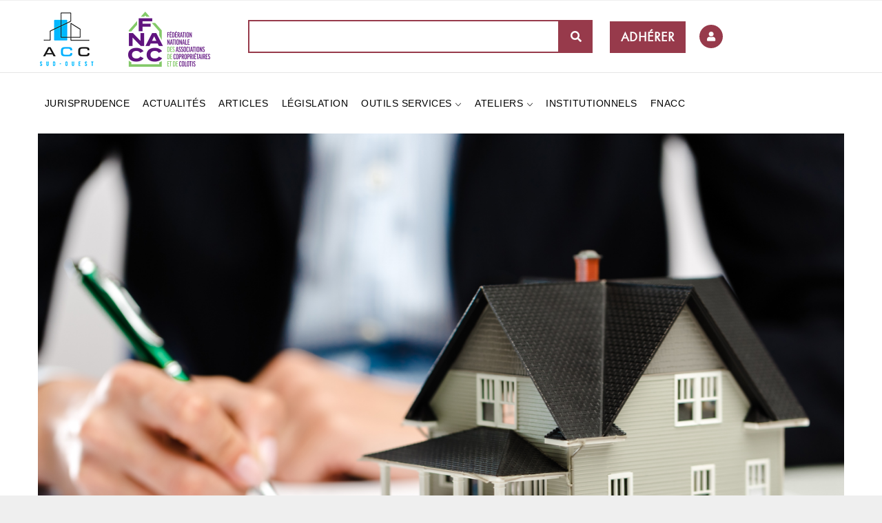

--- FILE ---
content_type: text/html; charset=UTF-8
request_url: https://www.accsudouest.org/application-au-syndic-des-penalites-de-retard-en-cas-dabsence-de-transmission-des-pieces-comment
body_size: 11414
content:
<!DOCTYPE html>
<html lang="fr" dir="ltr" prefix="content: http://purl.org/rss/1.0/modules/content/  dc: http://purl.org/dc/terms/  foaf: http://xmlns.com/foaf/0.1/  og: http://ogp.me/ns#  rdfs: http://www.w3.org/2000/01/rdf-schema#  schema: http://schema.org/  sioc: http://rdfs.org/sioc/ns#  sioct: http://rdfs.org/sioc/types#  skos: http://www.w3.org/2004/02/skos/core#  xsd: http://www.w3.org/2001/XMLSchema# ">
  <head> 
    <meta charset="utf-8" />
<meta name="Generator" content="Drupal 8 (https://www.drupal.org)" />
<meta name="MobileOptimized" content="width" />
<meta name="HandheldFriendly" content="true" />
<meta name="viewport" content="width=device-width, initial-scale=1.0" />
<link rel="shortcut icon" href="/sites/default/files/Logo-vertical.jpg" type="image/jpeg" />
<link rel="alternate" hreflang="fr" href="https://www.accsudouest.org/application-au-syndic-des-penalites-de-retard-en-cas-dabsence-de-transmission-des-pieces-comment" />
<link rel="canonical" href="https://www.accsudouest.org/application-au-syndic-des-penalites-de-retard-en-cas-dabsence-de-transmission-des-pieces-comment" />
<link rel="shortlink" href="https://www.accsudouest.org/node/700" />

    <title>APPLICATION AU SYNDIC DES PENALITES DE RETARD EN CAS D’ABSENCE DE TRANSMISSION DES PIECES : COMMENT FAIRE ? | ACC Sud-Ouest</title>
    <link rel="stylesheet" media="all" href="/core/themes/stable/css/system/components/ajax-progress.module.css?s86gau" />
<link rel="stylesheet" media="all" href="/core/themes/stable/css/system/components/align.module.css?s86gau" />
<link rel="stylesheet" media="all" href="/core/themes/stable/css/system/components/autocomplete-loading.module.css?s86gau" />
<link rel="stylesheet" media="all" href="/core/themes/stable/css/system/components/fieldgroup.module.css?s86gau" />
<link rel="stylesheet" media="all" href="/core/themes/stable/css/system/components/container-inline.module.css?s86gau" />
<link rel="stylesheet" media="all" href="/core/themes/stable/css/system/components/clearfix.module.css?s86gau" />
<link rel="stylesheet" media="all" href="/core/themes/stable/css/system/components/details.module.css?s86gau" />
<link rel="stylesheet" media="all" href="/core/themes/stable/css/system/components/hidden.module.css?s86gau" />
<link rel="stylesheet" media="all" href="/core/themes/stable/css/system/components/item-list.module.css?s86gau" />
<link rel="stylesheet" media="all" href="/core/themes/stable/css/system/components/js.module.css?s86gau" />
<link rel="stylesheet" media="all" href="/core/themes/stable/css/system/components/nowrap.module.css?s86gau" />
<link rel="stylesheet" media="all" href="/core/themes/stable/css/system/components/position-container.module.css?s86gau" />
<link rel="stylesheet" media="all" href="/core/themes/stable/css/system/components/progress.module.css?s86gau" />
<link rel="stylesheet" media="all" href="/core/themes/stable/css/system/components/reset-appearance.module.css?s86gau" />
<link rel="stylesheet" media="all" href="/core/themes/stable/css/system/components/resize.module.css?s86gau" />
<link rel="stylesheet" media="all" href="/core/themes/stable/css/system/components/sticky-header.module.css?s86gau" />
<link rel="stylesheet" media="all" href="/core/themes/stable/css/system/components/system-status-counter.css?s86gau" />
<link rel="stylesheet" media="all" href="/core/themes/stable/css/system/components/system-status-report-counters.css?s86gau" />
<link rel="stylesheet" media="all" href="/core/themes/stable/css/system/components/system-status-report-general-info.css?s86gau" />
<link rel="stylesheet" media="all" href="/core/themes/stable/css/system/components/tabledrag.module.css?s86gau" />
<link rel="stylesheet" media="all" href="/core/themes/stable/css/system/components/tablesort.module.css?s86gau" />
<link rel="stylesheet" media="all" href="/core/themes/stable/css/system/components/tree-child.module.css?s86gau" />
<link rel="stylesheet" media="all" href="/modules/gavias_sliderlayer/vendor/revolution/css/settings.css?s86gau" />
<link rel="stylesheet" media="all" href="/modules/gavias_content_builder/dist/css/frontend.css?s86gau" />
<link rel="stylesheet" media="all" href="//fonts.googleapis.com/css?family=Montserrat:400,500,600,700" />
<link rel="stylesheet" media="all" href="//fonts.googleapis.com/css?family=Roboto:400,700" />
<link rel="stylesheet" media="all" href="/themes/gavias_edupia/css/font-awesome/css/all.min.css?s86gau" />
<link rel="stylesheet" media="all" href="/themes/gavias_edupia/css/icon.css?s86gau" />
<link rel="stylesheet" media="all" href="/themes/gavias_edupia/css/animate.css?s86gau" />
<link rel="stylesheet" media="all" href="/themes/gavias_edupia/vendor/owl-carousel/assets/owl.carousel.css?s86gau" />
<link rel="stylesheet" media="all" href="/themes/gavias_edupia/vendor/owl-carousel/assets/owl.theme.default.min.css?s86gau" />
<link rel="stylesheet" media="all" href="/themes/gavias_edupia/vendor/prettyphoto/css/prettyPhoto.css?s86gau" />
<link rel="stylesheet" media="all" href="/themes/gavias_edupia/vendor/ytplayer/css/jquery.mb.YTPlayer.min.css?s86gau" />
<link rel="stylesheet" media="all" href="/themes/gavias_edupia/vendor/magnific/magnific-popup.css?s86gau" />
<link rel="stylesheet" media="all" href="/themes/gavias_edupia/vendor/slick/slick.css?s86gau" />
<link rel="stylesheet" media="all" href="/themes/gavias_edupia/css/header.css?s86gau" />
<link rel="stylesheet" media="all" href="/themes/gavias_edupia/css/v2.css?s86gau" />
<link rel="stylesheet" media="all" href="/themes/gavias_edupia/css/skins/violet_red2/bootstrap.css?s86gau" />
<link rel="stylesheet" media="all" href="/themes/gavias_edupia/css/skins/violet_red2/template.css?s86gau" />


    <script type="application/json" data-drupal-selector="drupal-settings-json">{"path":{"baseUrl":"\/","scriptPath":null,"pathPrefix":"","currentPath":"node\/700","currentPathIsAdmin":false,"isFront":false,"currentLanguage":"fr"},"pluralDelimiter":"\u0003","suppressDeprecationErrors":true,"statistics":{"data":{"nid":"700"},"url":"\/core\/modules\/statistics\/statistics.php"},"ajaxTrustedUrl":{"\/search\/node":true},"gavias_load_ajax_view":"\/custom\/gavias_hook\/ajax_view","user":{"uid":0,"permissionsHash":"9b6037f8541c94f589f02b5fb0b3074dcaa269e2ddcd79f8bb8f646c256aa34b"}}</script>

<!--[if lte IE 8]>
<script src="/core/assets/vendor/html5shiv/html5shiv.min.js?v=3.7.3"></script>
<![endif]-->
<script src="/core/assets/vendor/jquery/jquery.min.js?v=3.5.1"></script>
<script src="/core/misc/drupalSettingsLoader.js?v=8.9.13"></script>
<script src="/sites/default/files/languages/fr_MR6N0OA7Izt7TBL4q47ZRvjVrzcIzzRBjdpVt7Vhj6o.js?s86gau"></script>
<script src="/core/misc/drupal.js?v=8.9.13"></script>
<script src="/core/misc/drupal.init.js?v=8.9.13"></script>
<script src="/themes/gavias_edupia/vendor/jquery-migrate.min.js?v=8.9.13"></script>
<script src="/themes/gavias_edupia/js/bootstrap.js?v=8.9.13"></script>
<script src="/themes/gavias_edupia/js/imagesloader.min.js?v=8.9.13"></script>
<script src="/themes/gavias_edupia/vendor/jquery.easing.js?v=8.9.13"></script>
<script src="/themes/gavias_edupia/vendor/jquery.appear.js?v=8.9.13"></script>
<script src="/themes/gavias_edupia/vendor/jquery.easypiechart.min.js?v=8.9.13"></script>
<script src="/themes/gavias_edupia/vendor/owl-carousel/owl.carousel.min.js?v=8.9.13"></script>
<script src="/themes/gavias_edupia/vendor/waypoint.js?v=8.9.13"></script>
<script src="/themes/gavias_edupia/vendor/count-to.js?v=8.9.13"></script>
<script src="/themes/gavias_edupia/vendor/masonry.pkgd.min.js?v=8.9.13"></script>
<script src="/themes/gavias_edupia/vendor/isotope.pkgd.min.js?v=8.9.13"></script>
<script src="/themes/gavias_edupia/vendor/aos.js?v=8.9.13"></script>
<script src="/themes/gavias_edupia/vendor/prettyphoto/js/jquery.prettyPhoto.js?v=8.9.13"></script>
<script src="/themes/gavias_edupia/vendor/ytplayer/js/jquery.mb.YTPlayer.min.js?v=8.9.13"></script>
<script src="/themes/gavias_edupia/vendor/perfect-scrollbar.jquery.min.js?v=8.9.13"></script>
<script src="/themes/gavias_edupia/vendor/magnific/jquery.magnific-popup.min.js?v=8.9.13"></script>
<script src="/themes/gavias_edupia/vendor/slick/slick.min.js?v=8.9.13"></script>
<script src="/themes/gavias_edupia/vendor/countdown.js?v=8.9.13"></script>
<script src="/themes/gavias_edupia/js/main.js?v=8.9.13"></script>
<script src="/themes/gavias_edupia/js/header.js?v=8.9.13"></script>
<script src="/modules/gavias_sliderlayer/vendor/revolution/js/jquery.themepunch.tools.min.js?v=1.x"></script>
<script src="/modules/gavias_sliderlayer/vendor/revolution/js/jquery.themepunch.revolution.min.js?v=1.x"></script>
<script src="/modules/gavias_sliderlayer/vendor/revolution/js/extensions/revolution.extension.actions.min.js?v=1.x"></script>
<script src="/modules/gavias_sliderlayer/vendor/revolution/js/extensions/revolution.extension.carousel.min.js?v=1.x"></script>
<script src="/modules/gavias_sliderlayer/vendor/revolution/js/extensions/revolution.extension.kenburn.min.js?v=1.x"></script>
<script src="/modules/gavias_sliderlayer/vendor/revolution/js/extensions/revolution.extension.layeranimation.min.js?v=1.x"></script>
<script src="/modules/gavias_sliderlayer/vendor/revolution/js/extensions/revolution.extension.migration.min.js?v=1.x"></script>
<script src="/modules/gavias_sliderlayer/vendor/revolution/js/extensions/revolution.extension.navigation.min.js?v=1.x"></script>
<script src="/modules/gavias_sliderlayer/vendor/revolution/js/extensions/revolution.extension.parallax.min.js?v=1.x"></script>
<script src="/modules/gavias_sliderlayer/vendor/revolution/js/extensions/revolution.extension.slideanims.min.js?v=1.x"></script>
<script src="/modules/gavias_sliderlayer/vendor/revolution/js/extensions/revolution.extension.video.min.js?v=1.x"></script>


      <link rel="stylesheet" href="https://use.typekit.net/tve3qwn.css">
      <link rel="stylesheet" href="https://www.accsudouest.org/themes/gavias_edupia/css/custom.css" media="screen" />
    <link rel="stylesheet" href="https://www.accsudouest.org/themes/gavias_edupia/css/update.css" media="screen" />


        <link rel="stylesheet" type="text/css" href="//fonts.googleapis.com/css?family=Quicksand:100,300,400,600,800,900"/>


          <style type="text/css">
        .rev_slider_wrapper {width: 1200px;max-width: 100% !important;margin: 0 auto;overflow: hidden !important;}@media (min-width: 992px) {.navigation .gva_menu > li > a {font-weight:400 !important;padding: 32px 0.6rem !important;}.topbar .topbar-center {padding-left: 285px !important;}}.btn-slide {padding: 9px 33px !important;font-size: 1rem !important;border-radius: 0px !important;box-shadow: 0 10px 30px rgba(0,0,0,0.5) !important;border: 1px solid #fff;backgound-color: #ffffff !important;font-family: "Quicksand", "SF Pro Text",-apple-system,BlinkMacSystemFont,"Helvetica Neue","Segoe UI",Helvetica,Arial,sans-serif !important;}.btn-slide a {box-shadow: none !important;border-radius:none !important;font-size: 14px !important;font-weight: 600 !important;font-family: "Quicksand", "SF Pro Text",-apple-system,BlinkMacSystemFont,"Helvetica Neue","Segoe UI",Helvetica,Arial,sans-serif !important;backgound: #ffffff !important;}.gva-offcanvas-mobile .gva-navigation .gva_menu > li > a {font-family: font-family: neue-haas-grotesk-display, futura-pt, "SF Pro Text",-apple-system,BlinkMacSystemFont,"Helvetica Neue",Roboto,"Segoe UI",Helvetica,Arial,sans-serif !important;}.slide-style-2, .textslide {text-shadow: 2px 2px 0 rgba(0,0,0,.5);font-family: "Quicksand", "SF Pro Text",-apple-system,BlinkMacSystemFont,"Helvetica Neue","Segoe UI",Helvetica,Arial,sans-serif !important;}.sliderdescription {font-size: 1.2rem !important;text-shadow: 2px 2px 0 rgba(0,0,0,.5);line-height: 1.7 !important;}h1, h2, h3, h4, h5, h6, .h1, .h2, .h3, .h4, .h5, .h6, .pager ul.pager__items > li a, .topbar .topbar-right ul.gva_topbar_menu > li a, .gva-user-region .user-top .account-name, .gva-user-region .user-content, .quick-cart .cart-count, .quick-cart .cart-block-contents-links a, .gavias_sliderlayer .slide-style-1, #gavias_slider_single .slide-style-1, .gavias_sliderlayer .slide-style-2, #gavias_slider_single .slide-style-2, .gavias_sliderlayer .slide-style-3, #gavias_slider_single .slide-style-3, .gavias_sliderlayer .slide-style-4, #gavias_slider_single .slide-style-4, .gavias_sliderlayer .btn-slide, .gavias_sliderlayer .btn-slide-white, #gavias_slider_single .btn-slide, #gavias_slider_single .btn-slide-white, .gavias_sliderlayer .btn-slide.inner, .gavias_sliderlayer .btn-slide a, .gavias_sliderlayer .btn-slide-white.inner, .gavias_sliderlayer .btn-slide-white a, #gavias_slider_single .btn-slide.inner, #gavias_slider_single .btn-slide a, #gavias_slider_single .btn-slide-white.inner, #gavias_slider_single .btn-slide-white a, .post-block .post-title a, .post-block .post-meta, .post-block .post-action a, .post-slider.post-block .post-meta-wrap .post-title a, .post-slider.post-block .post-categories a, .portfolio-filter ul.nav-tabs > li > a, .portfolio-v1 .content-inner .title a, .portfolio-single .content-top .post-categories a, .portfolio-single .portfolio-informations .item-information span:first-child, .team-teaser-1 .team-name, .team-teaser-1 .team-job, .team-teaser-2 .team-name, .team-teaser-2 .team-job, .team-teaser-3 .team-content, .team-teaser-4 .team-content, .team-single-page .team-name .job, .team-single-page .heading, .team-single-page .team-quote, .testimonial-node-v1 .video .popup-video, .testimonial-node-v1 .content-top .quote, .testimonial-node-v1 .title, .testimonial-node-v1 .job, .testimonial-node-v2 .quote, .testimonial-node-v2 .job, .testimonial-node-v2 .title, .course-block .image .image-popup, .course-block .image .video-link, .course-block .course-content .content-inner .categories, .course-block .course-content .course-footer, .course-block .course-content .course-footer .left .course-price, .course-block .course-content .course-footer .left .course-price, .views-exposed-form .form-item select, .views-exposed-form .form-item input[type="text"], .views-exposed-form .form-item input[type="text"], .views-exposed-form .form-item input[type="tel"], .views-exposed-form .form-item input[type="password"], .views-exposed-form .form-item input[type="email"], .views-exposed-form .form-actions select, .views-exposed-form .form-actions input[type="text"], .views-exposed-form .form-actions input[type="text"], .views-exposed-form .form-actions input[type="tel"], .views-exposed-form .form-actions input[type="password"], .views-exposed-form .form-actions input[type="email"], .views-exposed-form .form-item label, .views-exposed-form .form-actions label, .views-exposed-form .form-actions input, .form-fullwidth #views-exposed-form-courses-course-filter .form-item select, .form-fullwidth #views-exposed-form-courses-course-filter .form-item input[type="text"], .form-fullwidth #views-exposed-form-courses-course-filter .form-item input[type="text"], .form-fullwidth #views-exposed-form-courses-course-filter .form-item input[type="tel"], .form-fullwidth #views-exposed-form-courses-course-filter .form-item input[type="password"], .form-fullwidth #views-exposed-form-courses-course-filter .form-item input[type="email"], .categories-course-list .view-content-wrap .item a, .course-block-heading-2 > div, .course-block-v2 > div.course-title, .course-block-v2 > div.course-category .field .field__item a, .course-block-v2 > div.course-teacher, .course-block-v2 > div.content-action, .featured-course-2 .image .image-popup, .featured-course-2 .image .video-link, .featured-course-2 .right .teacher a, .featured-course-2 .right .course-features .field__items .field__item, .view-courses-featured-2 .carousel-nav .content-inner .info .right, .single-course .block-course-title, .single-course .course-right .course-meta .meta-item .content .lab, .single-course .course-right .course-meta .meta-item .content .val, .single-course .course-right .course-meta .meta-item .content .val a, .single-course .course-right .add-to-cart-content-inner .field--name-price, .single-course .course-right .add-to-cart-content-inner .user-registered, .single-course .icon-expand, .single-course .video-link, .single-course .course-features .field__label, .single-course .course-features .field__items .field__item, .lesson-block .lesson-content .lesson-title, .lesson-single .lessons .back-to-course, .event-block .event-image .date, .event-block .event-content .event-info .title, .event-block-list .event-date span.day, .event-block-list .event-title a, .nav-tabs > li > a, input[type="button"], .btn, .btn-white, .btn-theme, .btn-black, input.js-form-submit, a.button-action, .progress-label, .pricing-table .plan-name .title, .pricing-table .content-wrap .plan-price .price-value, .pricing-table .content-wrap .plan-price .price-value .value, .user-form .form-item:not(.js-form-type-checkbox) label, .user-form details summary, .company-presentation .title, .most-search-block ul > li, .navigation .gva_menu > li > a, .navigation .gva_menu .megamenu > .sub-menu > li > a, .navigation .gva_menu .sub-menu > li > a, ul[data-drupal-views-infinite-scroll-pager].pager a, .category-list .item-list ul li a, .tags-list .item-list > ul > li a, .widget.gsc-video-box.style-1 .video-content .left, .widget.gsc-video-box.style-2 .video-content .link-video strong, .widget.gsc-video-box.style-2 .video-content .button-review a, .widget.milestone-block .milestone-number, .widget.milestone-block .milestone-text, .widget.milestone-block.position-icon-left .milestone-number, .gsc-box-hover .backend .box-title, .gsc-box-hover .backend .link-action a, .gsc-box-hover .box-title, .gsc-carousel-content.style-1 .content-box .content-inner .title, .gsc-carousel-content.style-2 .content-box .content-inner .title, .gsc-countdown .gva-countdown .countdown-times > div, .gsc-countdown .gva-countdown .countdown-times > div b, .gsc-call-to-action .title, .gsc-chart .easyPieChart span, .gsc-chart .content .title, .gsc-our-gallery .item .content-inner .title, .gsc-heading .sub-title, .gsc-icon-box .highlight_content .title, .gsc-image-content.skin-v2 .box-content .read-more a, .gsc-image-content.skin-v3 .box-content .title, .gsc-instagram .widget-heading .title, .gva-job-box .content-inner .job-type, .gva-job-box .content-inner .box-title .title, .gsc-our-partners .content-inner .title, .gsc-our-partners .content-inner .info, .gsc-quotes-rotator .cbp-qtrotator .cbp-qtcontent .content-title, .gsc-services-box .item-service-box .content-inner .title, .gsc-tab-views.style-2 .list-links-tabs .nav-tabs > li a, .gsc-tabs .tabs_wrapper.tabs_horizontal .nav-tabs > li a, .gsc-tabs .tabs_wrapper.tabs_vertical .nav-tabs > li a, .gva-offcanvas-mobile .gva-navigation .gva_menu > li > a, .gva-offcanvas-mobile .gva-navigation .gva_menu > li ul.menu.sub-menu li a {font-family: "Quicksand", "SF Pro Text",-apple-system,BlinkMacSystemFont,"Helvetica Neue","Segoe UI",Helvetica,Arial,sans-serif !important;font-weight: 400 !important;}.mybtnwhite, .btn-slide-white{padding: 9px 33px !important;font-size: 14px !important;box-shadow: none !important;border-radius:none !important;}.mybtnwhite a, .btn-slide-white a, .btn-slide-white a:focus, .btn-slide-white a:hover, .gavias_sliderlayer .btn-slide-white:hover a{font-size: 14px !important;box-shadow: none !important;padding: 9px 33px !important;}.gsc-image-content.skin-v3 {margin: 0 auto 0px !important;}.gsc-image-content.skin-v3 .image {max-height: 420px !important;}.box-content h4.title {text-align: center !important;}.gsc-image-content.skin-v3 .box-content .desc .icon {margin-top: -40px !important;padding-left: 20px;}.gsc-image-content.skin-v3 .box-content .desc .desc-content {padding-left: 20% !important;font-style: normal !important;font-size: 16px !important;font-style: normal !important;font-weight: 400 !important;padding-bottom: 20px;font-family: Arial, Helvetica, sans-serif;}.gsc-image-content.skin-v3 .box-content .desc .desc-content a {color: #333 !important;}.order-total-line-label {margin-right: 20px !important;}.box-content h4.title {font-weight: 300 !important;margin-bottom: 0px;}.gsc-image-content.skin-v3 .box-content .desc {color: #333 !important;}input[type="button"], .btn, .btn-white, .btn-theme, .btn-black, input.js-form-submit, a.button-action, .view-courses-featured-2 .carousel-nav .content-inner {border-radius: 0px !important;box-shadow: 4px 4px 0 0 rgba(0,0,0,.1) !important;border: 1px solid white !important;}.featured-course-2 .right .course-bottom .bottom-left .course-price {border-radius: 0px !important;box-shadow: 3px 3px 0 0 rgba(0,0,0,.1) !important;border: 1px solid white !important;}.view-courses-featured-2 .carousel-nav .content-inner {box-shadow: 4px 4px 0 0 rgba(0,0,0,.1) !important;border: 1px solid white !important;}.course-block .course-content .course-footer .left .course-price {box-shadow: 3px 3px 0 0 rgba(0,0,0,.1) !important;border-radius: 0px !important;border: 1px solid white;}.breadcrumb-content-inner .gva-breadcrumb-content .breadcrumb-links nav.breadcrumb li a {color: #973A4B !important;font-weight: bold;text-align: center !important;margin-left: 5px;margin-right: 5px;}.breadcrumb-content-main, .breadcrumb-content-main .page-title {text-align: center !important;}.breadcrumb-content-inner .gva-breadcrumb-content .gva-block-breadcrumb .breadcrumb-style {padding: 20px 0;background: none !important;}body {font-size: 16px ! important;}.field-language-display {display: none !important;}.field--name-field-tags, .video-embed-field-responsive-video {display:block !important; margin-top: 40px !important;font-weight: bold; text-align: center;}.node-detail .field--name-field-tags .field__item {border: 2px solid #973A4B;color: #333 !important;font-weight: 700 !important;padding: 5px 20px;display: inline-flex !important;margin-left: 10px;margin-bottom: 20px !important;}.node-detail .field--name-field-contenu-associe .field__item {border: 2px solid #973A4B;color: #973A4B !important;font-weight: 700 !important;padding: 10px 20px;display: inline;margin-left: 10px;margin-top: 10px;}.node-detail .field--name-field-tags .field__items {display:inline-block !important;color: #973A4B !important;margin-top: 20px;}.node-detail .field--name-field-contenu-associe .field__items {display:inline-block !important;color: #973A4B !important;margin-top: 30px;}div.field.field--name-field-contenu-associe.field--type-entity-reference.field--label-above {font-weight: bold !important;text-align:center !important;margin-top: 40px;}.node-detail .post-title, .node-detail .post-meta {text-align: center !important;}.post-style-grid .post-block {border-top: 1px solid #dee2e6;}.post-block .post-categories a {color: #973A4B;font-weight: 400;}.page-user-login .bg, .page-user-register .bg, .page-user-pass .bg {background: #973A4B;}@media (min-width: 768px) {.post-style-list .post-block .post-image {width: 20% !important;}}.featured-course-2 .right .course-bottom .bottom-left .course-price {visibility: hidden;}.gsc-image-content.skin-v3:after {background: rgba(0, 0, 0, 0.2) !important;}.views-exposed-form {margin-bottom: 50px;}span.field-content.motscles, .motsclesetiquette, span.field-content.motscles.a {color: #333 !important;}.account-name {display: inline-grid !important;}div.categories-view-content.view-content-wrap.post-style-grid.box {margin-bottom: 50px !important;}ol, ul, dl {margin-bottom: 3rem;}.post-style-list .post-block .post-content {border-bottom : 1px dotted #ccc !important;margin-bottom: 50px !important;padding-bottom: 50px !important;}span.field-content.motscles, .motsclesetiquette {display: block !important;}.titre-box {}.gsc-image-content.skin-v2 {text-align: left !important;}.gsc-image-content.skin-v3 .box-content .title {color: white !important;}.box-content h4.title {text-align: left !important;}.gsc-image-content.skin-v2:hover .box-content, .gsc-image-content.skin-v2:hover .box-content a, .gsc-image-content.skin-v2:hover .box-content:hover, .gsc-image-content.skin-v2:hover .box-content:focus {background: white !important;color:#333 !important;}.gsc-image-content.skin-v2:hover .box-content .title a, .gsc-image-content.skin-v2:hover .box-content .title a:hover, .gsc-image-content.skin-v2:hover .box-content .title a:focus, .gsc-image-content.skin-v2:hover .box-content .title a:active {color:#333 !important;}.gsc-image-content.skin-v2 .box-content .desc a:hover, .gsc-image-content.skin-v2 .box-content .desc a:focus {color:#333 !important;}.breadcrumb-content-inner .gva-breadcrumb-content .page-title {font-weight: 700 !important;color: #004662 !important;font-size: 2.5rem;}#freecourse, #notreequipe, #coursesajajtabs {display: none !important;}.header-title {display:none}.post-style-list .post-block .post-title, .post-style-list .post-block .post-title a {color: #004662 !important;font-family: neue-haas-grotesk-display, futura-pt, "SF Pro Text",-apple-system,BlinkMacSystemFont,"Helvetica Neue",Roboto,"Segoe UI",Helvetica,Arial,sans-serif !important;letter-spacing: 1px;font-weight: 400 !important;font-style: normal;}a, p a, p li a, p > li > a {text-decoration: underline !important; font-weight: 700 !important;}body {color: #333 !important;font-family: neue-haas-grotesk-display, futura-pt, -apple-system,BlinkMacSystemFont,"Segoe UI",Helvetica,Arial,sans-serif !important;}.breadcrumb-content-inner .gva-breadcrumb-content .page-title {font-family: futura-pt, -apple-system,BlinkMacSystemFont,Helvetica,Arial,sans-serif !important;font-weight: 400 !important;font-style: normal !important;letter-spacing: 1px;}.post-title, .node-detail .post-meta {font-family: futura-pt, "SF Pro Text",-apple-system,BlinkMacSystemFont,"Helvetica Neue",Roboto,"Segoe UI",Helvetica,Arial,sans-serif !important;letter-spacing: 1px;font-weight: 400 !important;font-style: normal !normal;color: #004662 !important;}.navigation .gva_menu > li a {text-decoration: none !important; font-weight: 400 !important; font-family: neue-haas-grotesk-display, futura-pt, "SF Pro Text",-apple-system,BlinkMacSystemFont,"Helvetica Neue",Roboto,"Segoe UI",Helvetica,Arial,sans-serif !important;}.gsc-heading.style-2 .title, .gsc-heading.style-2 .title a, h1, h2, h3, h4, h5, h6, .h1, .h2, .h3, .h4, .h5, .h6, .pager ul.pager__items > li a, .topbar .topbar-right ul.gva_topbar_menu > li a, .gva-user-region .user-top .account-name, .gva-user-region .user-content, .quick-cart .cart-count, .quick-cart .cart-block-contents-links a, .gavias_sliderlayer .slide-style-1, #gavias_slider_single .slide-style-1, .gavias_sliderlayer .slide-style-2, #gavias_slider_single .slide-style-2, .gavias_sliderlayer .slide-style-3, #gavias_slider_single .slide-style-3, .gavias_sliderlayer .slide-style-4, #gavias_slider_single .slide-style-4, .gavias_sliderlayer .btn-slide, .gavias_sliderlayer .btn-slide-white, #gavias_slider_single .btn-slide, #gavias_slider_single .btn-slide-white, .gavias_sliderlayer .btn-slide.inner, .gavias_sliderlayer .btn-slide a, .gavias_sliderlayer .btn-slide-white.inner, .gavias_sliderlayer .btn-slide-white a, #gavias_slider_single .btn-slide.inner, #gavias_slider_single .btn-slide a, #gavias_slider_single .btn-slide-white.inner, #gavias_slider_single .btn-slide-white a, .post-block .post-title a, .post-block .post-meta, .post-block .post-action a, .post-slider.post-block .post-meta-wrap .post-title a, .post-slider.post-block .post-categories a, .portfolio-filter ul.nav-tabs > li > a, .portfolio-v1 .content-inner .title a, .portfolio-single .content-top .post-categories a, .portfolio-single .portfolio-informations .item-information span:first-child, .team-teaser-1 .team-name, .team-teaser-1 .team-job, .team-teaser-2 .team-name, .team-teaser-2 .team-job, .team-teaser-3 .team-content, .team-teaser-4 .team-content, .team-single-page .team-name .job, .team-single-page .heading, .team-single-page .team-quote, .testimonial-node-v1 .video .popup-video, .testimonial-node-v1 .content-top .quote, .testimonial-node-v1 .title, .testimonial-node-v1 .job, .testimonial-node-v2 .quote, .testimonial-node-v2 .job, .testimonial-node-v2 .title, .course-block .image .image-popup, .course-block .image .video-link, .course-block .course-content .content-inner .categories, .course-block .course-content .course-footer, .course-block .course-content .course-footer .left .course-price, .course-block .course-content .course-footer .left .course-price, .views-exposed-form .form-item select, .views-exposed-form .form-item input[type="text"], .views-exposed-form .form-item input[type="text"], .views-exposed-form .form-item input[type="tel"], .views-exposed-form .form-item input[type="password"], .views-exposed-form .form-item input[type="email"], .views-exposed-form .form-actions select, .views-exposed-form .form-actions input[type="text"], .views-exposed-form .form-actions input[type="text"], .views-exposed-form .form-actions input[type="tel"], .views-exposed-form .form-actions input[type="password"], .views-exposed-form .form-actions input[type="email"], .views-exposed-form .form-item label, .views-exposed-form .form-actions label, .views-exposed-form .form-actions input, .form-fullwidth #views-exposed-form-courses-course-filter .form-item select, .form-fullwidth #views-exposed-form-courses-course-filter .form-item input[type="text"], .form-fullwidth #views-exposed-form-courses-course-filter .form-item input[type="text"], .form-fullwidth #views-exposed-form-courses-course-filter .form-item input[type="tel"], .form-fullwidth #views-exposed-form-courses-course-filter .form-item input[type="password"], .form-fullwidth #views-exposed-form-courses-course-filter .form-item input[type="email"], .categories-course-list .view-content-wrap .item a, .course-block-heading-2 > div, .course-block-v2 > div.course-title, .course-block-v2 > div.course-category .field .field__item a, .course-block-v2 > div.course-teacher, .course-block-v2 > div.content-action, .featured-course-2 .image .image-popup, .featured-course-2 .image .video-link, .featured-course-2 .right .teacher a, .featured-course-2 .right .course-features .field__items .field__item, .view-courses-featured-2 .carousel-nav .content-inner .info .right, .single-course .block-course-title, .single-course .course-right .course-meta .meta-item .content .lab, .single-course .course-right .course-meta .meta-item .content .val, .single-course .course-right .course-meta .meta-item .content .val a, .single-course .course-right .add-to-cart-content-inner .field--name-price, .single-course .course-right .add-to-cart-content-inner .user-registered, .single-course .icon-expand, .single-course .video-link, .single-course .course-features .field__label, .single-course .course-features .field__items .field__item, .lesson-block .lesson-content .lesson-title, .lesson-single .lessons .back-to-course, .event-block .event-image .date, .event-block .event-content .event-info .title, .event-block-list .event-date span.day, .event-block-list .event-title a, .nav-tabs > li > a, input[type="button"], .btn, .btn-white, .btn-theme, .btn-black, input.js-form-submit, a.button-action, .progress-label, .pricing-table .plan-name .title, .pricing-table .content-wrap .plan-price .price-value, .pricing-table .content-wrap .plan-price .price-value .value, .user-form .form-item:not(.js-form-type-checkbox) label, .user-form details summary, .company-presentation .title, .most-search-block ul > li, .navigation .gva_menu > li > a, .navigation .gva_menu .megamenu > .sub-menu > li > a, .navigation .gva_menu .sub-menu > li > a, ul[data-drupal-views-infinite-scroll-pager].pager a, .category-list .item-list ul li a, .tags-list .item-list > ul > li a, .widget.gsc-video-box.style-1 .video-content .left, .widget.gsc-video-box.style-2 .video-content .link-video strong, .widget.gsc-video-box.style-2 .video-content .button-review a, .widget.milestone-block .milestone-number, .widget.milestone-block .milestone-text, .widget.milestone-block.position-icon-left .milestone-number, .gsc-box-hover .backend .box-title, .gsc-box-hover .backend .link-action a, .gsc-box-hover .box-title, .gsc-carousel-content.style-1 .content-box .content-inner .title, .gsc-carousel-content.style-2 .content-box .content-inner .title, .gsc-countdown .gva-countdown .countdown-times > div, .gsc-countdown .gva-countdown .countdown-times > div b, .gsc-call-to-action .title, .gsc-chart .easyPieChart span, .gsc-chart .content .title, .gsc-our-gallery .item .content-inner .title, .gsc-heading .sub-title, .gsc-icon-box .highlight_content .title, .gsc-image-content.skin-v2 .box-content .read-more a, .gsc-image-content.skin-v3 .box-content .title, .gsc-instagram .widget-heading .title, .gva-job-box .content-inner .job-type, .gva-job-box .content-inner .box-title .title, .gsc-our-partners .content-inner .title, .gsc-our-partners .content-inner .info, .gsc-quotes-rotator .cbp-qtrotator .cbp-qtcontent .content-title, .gsc-services-box .item-service-box .content-inner .title, .gsc-tab-views.style-2 .list-links-tabs .nav-tabs > li a, .gsc-tabs .tabs_wrapper.tabs_horizontal .nav-tabs > li a, .gsc-tabs .tabs_wrapper.tabs_vertical .nav-tabs > li a, .gva-offcanvas-mobile .gva-navigation .gva_menu > li > a, .gva-offcanvas-mobile .gva-navigation .gva_menu > li ul.menu.sub-menu li a {text-decoration: none !important;font-family: neue-haas-grotesk-display, futura-pt, "SF Pro Text",-apple-system,BlinkMacSystemFont,"Helvetica Neue",Roboto,"Segoe UI",Helvetica,Arial,sans-serif !important;font-weight: 400 !important;font-style: normal;}.gsc-image-content.skin-v2 .box-content {background: white;bottom: 40px;position: relative;width: 90%;margin: 0 auto;display: grid;box-shadow: 0px 0px 20px 3px rgba(0, 70, 98, 0.1);border: none !important;}.gsc-image-content.skin-v2 .box-content .desc {display: grid;justify-content: center;font-size: 16px !important;}.gsc-image-content.skin-v2 .box-content .title {display: grid;justify-content: center;margin-bottom: 10px;}.footer, .footer a {background: #434b55;color: #fff !important;background: #434b55;font-family: neue-haas-grotesk-display, futura-pt, "SF Pro Text",-apple-system,BlinkMacSystemFont,"Helvetica Neue",Roboto,"Segoe UI",Helvetica,Arial,sans-serif !important;letter-spacing: 1px;font-weight: 400 !important;}.footer {margin: 30px;}.block.block-simplenews .form-actions input#edit-subscribe {border: 1px solid #973A4B;box-shadow: 0px 0px 10px 3px rgba(255, 255, 255, 0.2) !important;}p, a {font-family: neue-haas-grotesk-display, futura-pt, "SF Pro Text",-apple-system,BlinkMacSystemFont,"Helvetica Neue",Roboto,"Segoe UI",Helvetica,Arial,sans-serif !important;letter-spacing: 1px;font-weight: 400 !important;font-style: normal;}a {font-family: neue-haas-grotesk-display, futura-pt, "SF Pro Text",-apple-system,BlinkMacSystemFont,"Helvetica Neue",Roboto,"Segoe UI",Helvetica,Arial,sans-serif !important;letter-spacing: 0.5px;font-weight: 400 !important;}a, p a, p li a, p > li > a {text-decoration: underline !important;font-weight: 400 !important;}.post-style-list .post-block .post-title, .post-style-list .post-block .post-title a {color: #004662 !important;font-family: futura-pt, "SF Pro Text",-apple-system,BlinkMacSystemFont,"Helvetica Neue",Roboto,"Segoe UI",Helvetica,Arial,sans-serif !important;letter-spacing: 0.3px;font-weight: 700 !important;font-style: normal;font-size: 1.3rem !important;line-height: 1.3;}body, .event-full .event-info, .block.block-blocktabs .ui-widget, .block.block-blocktabs .ui-tabs-nav > li > a, .gva-mega-menu .block-blocktabs .ui-widget, .gva-mega-menu .block-blocktabs .ui-tabs-nav > li > a {font-family: neue-haas-grotesk-display, futura-pt,-apple-system,BlinkMacSystemFont,Helvetica,Arial,sans-serif !important;letter-spacing: 0px;font-weight: 400 !important;}span.field-content.motscles, .motsclesetiquette {display: block !important;font-family: neue-haas-grotesk-display, futura-pt, "SF Pro Text",-apple-system,BlinkMacSystemFont,"Helvetica Neue",Roboto,"Segoe UI",Helvetica,Arial,sans-serif !important;letter-spacing: 0.5px;font-weight: 400 !important;}.node-detail .post-title {font-size:1.8rem !important;}#edit-created-min--description {position: absolute !important;margin-top: -67px !important;font-family: futura-pt, -apple-system,BlinkMacSystemFont,Helvetica,Arial,sans-serif !important;font-weight: 400 !important;font-style: normal !important;letter-spacing: 1px;color: #004662 !important;font-size: 1.3rem;}#edit-categorie-legislation--description {position: absolute !important;margin-top: -85px !important;font-family: futura-pt, -apple-system,BlinkMacSystemFont,Helvetica,Arial,sans-serif !important;font-weight: 400 !important;font-style: normal !important;letter-spacing: 1px;color: #004662 !important;font-size: 1.3rem;}.post-block .post-title a {text-transform: none !important;}.single-course .single-course-top {background: #EFF2F5 !important;}.single-course .headline, .single-course .what-learn {color: #333 !important;}.topbar .topbar-left {width: 280px !important;}@media (min-width: 1200px) {.topbar .topbar-center .topbar-center-content {position: relative;padding-right: 20px;padding-left: 20px;}}.lesson-block .lesson-content .lesson-title .gva-pajax, .lesson-block .lesson-content .lesson-duration {visibility: hidden !important;}.single-course .course-right .course-meta .meta-item:nth-child(3), .single-course .course-right .course-sharing a {display: none !important;}.team-teaser-3 .team-content .team-name {display: inline-flex !important;}#edit-contact-information-email {display:block !important;}#edit-actions-next, #edit-login-returning-customer-submit, #edit-login-guest-continue {margin-right: 20px !important;text-transform: none !important;}.course-block .course-content {width: 90%;margin: 0 auto;box-shadow: 0px 0px 20px 3px rgba(0, 70, 98, 0.1);border: none !important;margin-top: -12%;z-index: 999;}.team-teaser-3 .team-image {width: 80px !important;height: 80px !important;margin-right: 30px !important;}.breadcrumb-content-inner {background: #f9f9f9 !important;}.course-block {margin-bottom: 50px !important;}.single-course .single-course-top {padding: 45px 0 0px !important;}.field__label{font-weight: bold !important;}div.atelier.item {margin-bottom:50px !important;}.single-course .post-title, .gsc-heading .title {text-transform: none !important;}.course-block .course-content .content-inner .title {text-transform: none !important;}.gva-user-region .user-content .user-links a li:nth-child(1) {}#edit-advanced, #edit-help-link {visibility: hidden !important;}.gva-body-content:after {background: #973A4B !important;}.topbar .search-block-form form.search-form input.form-search {border: 2px solid #973A4B !important;}body, p, div, ul li, field field--name-field-contenu-publique-actualite field--type-text-with-summary field--label-hidden field__item, .event-full .event-info, .block.block-blocktabs .ui-widget, .block.block-blocktabs .ui-tabs-nav > li > a, .gva-mega-menu .block-blocktabs .ui-widget, .gva-mega-menu .block-blocktabs .ui-tabs-nav > li > a {font-family: neue-haas-grotesk-display, futura-pt,-apple-system,BlinkMacSystemFont,Helvetica,Arial,sans-serif !important;}.node-detail .field--name-field-tags .field__item {font-family: Quicksand, neue-haas-grotesk-display, futura-pt,-apple-system,BlinkMacSystemFont,Helvetica,Arial,sans-serif !important;}}.gavias_sliderlayer .tp-caption, #gavias_slider_single .tp-caption, .node-detail .field--name-field-tags .field__item, .gavias_sliderlayer .slide-style-5, #gavias_slider_single .slide-style-5 {font-family: futura-pt, neue-haas-grotesk-display, -apple-system,BlinkMacSystemFont,Helvetica,Arial,sans-serif !important;}}div.field__label {font-family: Quicksand, futura-pt, neue-haas-grotesk-display, -apple-system,BlinkMacSystemFont,Helvetica,Arial,sans-serif !important;}}gavias_sliderlayer .slide-style-5, #gavias_slider_single .slide-style-5 {font-weight: 600 !important;font-family: futura-pt, neue-haas-grotesk-display, -apple-system,BlinkMacSystemFont,Helvetica,Arial,sans-serif !important;}}span.field-content.motscles, .motsclesetiquette {font-size: 15px !important;}.rouge {color: #ff0000;}.topbar .topbar-center .topbar-center-content .other-menu .gva_menu > li > a {font-weight: 900 !important;font-family: futura-pt, neue-haas-grotesk-display, -apple-system,BlinkMacSystemFont,Helvetica,Arial,sans-serif !important;font-size: 1.2rem;color: white !important;background: #973A4B;padding: 0.4rem 1rem !important;display: grid;margin-top: -11%;}.topbar .topbar-center .topbar-center-content .other-menu .gva_menu > li > a:hover, .topbar .topbar-center .topbar-center-content .other-menu .gva_menu > li > a:focus, .topbar .topbar-center .topbar-center-content .other-menu .gva_menu > li > a:active {color: white !important;}
      </style>
    
          <style class="customize">body,.event-full .event-info,.block.block-blocktabs .ui-widget,.block.block-blocktabs .ui-tabs-nav > li > a,.gva-mega-menu .block-blocktabs .ui-widget,.gva-mega-menu .block-blocktabs .ui-tabs-nav > li > a{font-family: Quicksand!important;} h1, h2, h3, h4, h5, h6,.h1, .h2, .h3, .h4, .h5, .h6,.pager ul.pager__items > li a,.topbar .topbar-right ul.gva_topbar_menu > li a,.gva-user-region .user-top .account-name,.gva-user-region .user-content,.quick-cart .cart-count,.quick-cart .cart-block-contents-links a,.gavias_sliderlayer .slide-style-1, #gavias_slider_single .slide-style-1,.gavias_sliderlayer .slide-style-2, #gavias_slider_single .slide-style-2,.gavias_sliderlayer .slide-style-3, #gavias_slider_single .slide-style-3,.gavias_sliderlayer .slide-style-4, #gavias_slider_single .slide-style-4,.gavias_sliderlayer .btn-slide, .gavias_sliderlayer .btn-slide-white, #gavias_slider_single .btn-slide, #gavias_slider_single .btn-slide-white,.gavias_sliderlayer .btn-slide.inner, .gavias_sliderlayer .btn-slide a, .gavias_sliderlayer .btn-slide-white.inner, .gavias_sliderlayer .btn-slide-white a, #gavias_slider_single .btn-slide.inner, #gavias_slider_single .btn-slide a, #gavias_slider_single .btn-slide-white.inner, #gavias_slider_single .btn-slide-white a,.post-block .post-title a,.post-block .post-meta,.post-block .post-action a,.post-slider.post-block .post-meta-wrap .post-title a,.post-slider.post-block .post-categories a,.portfolio-filter ul.nav-tabs > li > a,.portfolio-v1 .content-inner .title a,.portfolio-single .content-top .post-categories a,.portfolio-single .portfolio-informations .item-information span:first-child,.team-teaser-1 .team-name,.team-teaser-1 .team-job,.team-teaser-2 .team-name,.team-teaser-2 .team-job,.team-teaser-3 .team-content,.team-teaser-4 .team-content,.team-single-page .team-name .job,.team-single-page .heading,.team-single-page .team-quote,.testimonial-node-v1 .video .popup-video,.testimonial-node-v1 .content-top .quote,.testimonial-node-v1 .title,.testimonial-node-v1 .job,.testimonial-node-v2 .quote,.testimonial-node-v2 .job,.testimonial-node-v2 .title,.course-block .image .image-popup,.course-block .image .video-link,.course-block .course-content .content-inner .categories,.course-block .course-content .course-footer,.course-block .course-content .course-footer .left .course-price,.course-block .course-content .course-footer .left .course-price,.views-exposed-form .form-item select, .views-exposed-form .form-item input[type="text"], .views-exposed-form .form-item input[type="text"], .views-exposed-form .form-item input[type="tel"], .views-exposed-form .form-item input[type="password"], .views-exposed-form .form-item input[type="email"], .views-exposed-form .form-actions select, .views-exposed-form .form-actions input[type="text"],.views-exposed-form .form-actions input[type="text"], .views-exposed-form .form-actions input[type="tel"], .views-exposed-form .form-actions input[type="password"], .views-exposed-form .form-actions input[type="email"],.views-exposed-form .form-item label, .views-exposed-form .form-actions label,.views-exposed-form .form-actions input,.form-fullwidth #views-exposed-form-courses-course-filter .form-item select, .form-fullwidth #views-exposed-form-courses-course-filter .form-item input[type="text"], .form-fullwidth #views-exposed-form-courses-course-filter .form-item input[type="text"],.form-fullwidth #views-exposed-form-courses-course-filter .form-item input[type="tel"], .form-fullwidth #views-exposed-form-courses-course-filter .form-item input[type="password"], .form-fullwidth #views-exposed-form-courses-course-filter .form-item input[type="email"],.categories-course-list .view-content-wrap .item a,.course-block-heading-2 > div,.course-block-v2 > div.course-title,.course-block-v2 > div.course-category .field .field__item a, .course-block-v2 > div.course-teacher, .course-block-v2 > div.content-action,.featured-course-2 .image .image-popup,.featured-course-2 .image .video-link,.featured-course-2 .right .teacher a,.featured-course-2 .right .course-features .field__items .field__item,.view-courses-featured-2 .carousel-nav .content-inner .info .right,.single-course .block-course-title,.single-course .course-right .course-meta .meta-item .content .lab,.single-course .course-right .course-meta .meta-item .content .val,.single-course .course-right .course-meta .meta-item .content .val a,.single-course .course-right .add-to-cart-content-inner .field--name-price,.single-course .course-right .add-to-cart-content-inner .user-registered,.single-course .icon-expand,.single-course .video-link,.single-course .course-features .field__label,.single-course .course-features .field__items .field__item,.lesson-block .lesson-content .lesson-title,.lesson-single .lessons .back-to-course,.event-block .event-image .date,.event-block .event-content .event-info .title,.event-block-list .event-date span.day,.event-block-list .event-title a,.nav-tabs > li > a,input[type="button"], .btn, .btn-white, .btn-theme, .btn-black, input.js-form-submit, a.button-action,.progress-label,.pricing-table .plan-name .title,.pricing-table .content-wrap .plan-price .price-value,.pricing-table .content-wrap .plan-price .price-value .value,.user-form .form-item:not(.js-form-type-checkbox) label,.user-form details summary,.company-presentation .title,.most-search-block ul > li,.navigation .gva_menu > li > a,.navigation .gva_menu .megamenu > .sub-menu > li > a,.navigation .gva_menu .sub-menu > li > a,ul[data-drupal-views-infinite-scroll-pager].pager a,.category-list .item-list ul li a,.tags-list .item-list > ul > li a,.widget.gsc-video-box.style-1 .video-content .left,.widget.gsc-video-box.style-2 .video-content .link-video strong,.widget.gsc-video-box.style-2 .video-content .button-review a,.widget.milestone-block .milestone-number,.widget.milestone-block .milestone-text,.widget.milestone-block.position-icon-left .milestone-number,.gsc-box-hover .backend .box-title,.gsc-box-hover .backend .link-action a,.gsc-box-hover .box-title,.gsc-carousel-content.style-1 .content-box .content-inner .title,.gsc-carousel-content.style-2 .content-box .content-inner .title,.gsc-countdown .gva-countdown .countdown-times > div,.gsc-countdown .gva-countdown .countdown-times > div b,.gsc-call-to-action .title,.gsc-chart .easyPieChart span,.gsc-chart .content .title,.gsc-our-gallery .item .content-inner .title,.gsc-heading .sub-title,.gsc-icon-box .highlight_content .title,.gsc-image-content.skin-v2 .box-content .read-more a,.gsc-image-content.skin-v3 .box-content .title,.gsc-instagram .widget-heading .title,.gva-job-box .content-inner .job-type,.gva-job-box .content-inner .box-title .title,.gsc-our-partners .content-inner .title,.gsc-our-partners .content-inner .info,.gsc-quotes-rotator .cbp-qtrotator .cbp-qtcontent .content-title,.gsc-services-box .item-service-box .content-inner .title,.gsc-tab-views.style-2 .list-links-tabs .nav-tabs > li a,.gsc-tabs .tabs_wrapper.tabs_horizontal .nav-tabs > li a,.gsc-tabs .tabs_wrapper.tabs_vertical .nav-tabs > li a,.gva-offcanvas-mobile .gva-navigation .gva_menu > li > a,.gva-offcanvas-mobile .gva-navigation .gva_menu > li ul.menu.sub-menu li a{font-family: 'Arial', Helvetica, sans-serif!important;} </style>
    
  </head>

  
  <body class="gavias-content-builder layout-no-sidebars boxed not-preloader path-node node--type-articles">

    <a href="#main-content" class="visually-hidden focusable">
      Aller au contenu principal
    </a>
    <div class="gva-body-content">
      
        <div class="dialog-off-canvas-main-canvas" data-off-canvas-main-canvas>
    <div class="body-page gva-body-page">
	    <header id="header" class="header-v1">
  
  <div class="topbar">
  <div class="container">
    <div class="topbar-inner">
        <div class="topbar-left">
                        <div>
    
      <a href="/" title="Accueil" rel="home" class="site-branding-logo">
        
        <img src="/sites/default/files/logo-ACC%20Sud-Ouest-fnacc.png" alt="Accueil" />
        
    </a>
    
  </div>

                  </div>  
        <div class="topbar-center">
          <div class="topbar-center-content">
                          <div>
    <div class="search-block-form block block-search container-inline" data-drupal-selector="search-block-form" id="block-gavias-edupia-searchform" role="search">
  
    
      <form action="/search/node" method="get" id="search-block-form" accept-charset="UTF-8" class="search-form search-block-form">
  <div class="js-form-item form-item js-form-type-search form-item-keys js-form-item-keys form-no-label">
      <label for="edit-keys" class="visually-hidden">Rechercher</label>
        <input title="Indiquer les termes à rechercher" data-drupal-selector="edit-keys" type="search" id="edit-keys" name="keys" value="" size="15" maxlength="128" class="form-search" />

        </div>
<div data-drupal-selector="edit-actions" class="form-actions js-form-wrapper form-wrapper" id="edit-actions--2"><input class="search-form__submit button js-form-submit form-submit" data-drupal-selector="edit-submit" type="submit" id="edit-submit" value="Rechercher" />
</div>

</form>

  </div>

  </div>

                                <div class="other-menu">  <div>
    <nav role="navigation"  id="block-othermenu" class="block block-menu navigation menu--other-menu">
          
  
    
  <div class="block-content">
                 
              <ul class="gva_menu">
        
            <li  class="menu-item">
        <a href="https://www.accsudouest.org/adherer-lacc-sud-ouest" gva_layout="menu-list" gva_layout_columns="3" gva_block="gavias_edupia_companypresentation" gva_block_fr="gavias_edupia_companypresentation" gva_block_en="gavias_edupia_companypresentation">ADHÉRER</a>
        
      </li>
        </ul>
  


        </div>  
</nav>

  </div>
</div>
                     </div>
        </div>

        <div class="topbar-right">
          
          <div class="gva-user-region user-region">
            <div class="user-top">
                            <span class="icon">
                  
                  <i class="fa fa-user"></i>
                              </span>
            </div>  
            <div class="user-content">  
                
              <ul class="user-links">
                                  <li><a href="/user/login">+ Connexion</a></li>
                  <li><a href="/user/register">     </a></li>
                  
              </ul>
            </div>
          </div>

           

        </div>

    </div>  
  </div>  
</div>

      

   <div class="header-main ">
      <div class="container header-content-layout">
         <div class="header-main-inner p-relative">
            <div class="row">
             
              <div class="col-md-12 col-sm-12 col-xs-8 p-static">
                <div class="header-inner clearfix">
                  <div class="main-menu">
                    <div class="area-main-menu">
                      <div class="area-inner">
                        <div class="gva-offcanvas-mobile">
                          <div class="close-offcanvas hidden"><i class="fa fa-times"></i></div>
                                                        <div>
    <nav role="navigation"  id="block-gavias-edupia-mainnavigation" class="block block-menu navigation menu--main">
          
  
    
  <div class="block-content">
                 
<div class="gva-navigation">

              <ul  class="clearfix gva_menu gva_menu_main">
      
                              
            <li  class="menu-item ">
        <a href="/jurisprudence-liste">
                    JURISPRUDENCE
            
        </a>
          
              </li>
                          
            <li  class="menu-item ">
        <a href="/actualites-liste">
                    ACTUALITÉS
            
        </a>
          
              </li>
                          
            <li  class="menu-item ">
        <a href="/articles-liste">
                    ARTICLES
            
        </a>
          
              </li>
                          
            <li  class="menu-item ">
        <a href="/legislation">
                    LÉGISLATION
            
        </a>
          
              </li>
                          
            <li  class="menu-item menu-item--expanded ">
        <a href="/outils-services-liste">
                    OUTILS SERVICES
                      <span class="icaret nav-plus gv-icon-161"></span>
            
        </a>
          
                                <ul class="menu sub-menu">
                              
            <li  class="menu-item">
        <a href="/partenaires-liste">
                    PARTENAIRES
            
        </a>
          
              </li>
        </ul>
  
              </li>
                          
            <li  class="menu-item menu-item--expanded ">
        <a href="/ateliers">
                    ATELIERS
                      <span class="icaret nav-plus gv-icon-161"></span>
            
        </a>
          
                                <ul class="menu sub-menu">
                              
            <li  class="menu-item">
        <a href="/ateliers-documents-presentes">
                    DOCUMENTS À TÉLÉCHARGER
            
        </a>
          
              </li>
        </ul>
  
              </li>
                          
            <li  class="menu-item ">
        <a href="/intitutionnels-liste">
                    INSTITUTIONNELS
            
        </a>
          
              </li>
                          
            <li  class="menu-item ">
        <a href="/fnacc">
                    FNACC
            
        </a>
          
              </li>
        </ul>
  

</div>


        </div>  
</nav>

  </div>

                          
                            
                                                  </div>
                          
                        <div id="menu-bar" class="menu-bar d-xl-none d-lg-none d-xl-none">
                          <span class="one"></span>
                          <span class="two"></span>
                          <span class="three"></span>
                        </div>

                                              </div>
                    </div>
                  </div>  
                </div> 
              </div>

            </div>
         </div>
      </div>
   </div>

</header>
	
	
	<div role="main" class="main main-page">
	
		<div class="clearfix"></div>
			

					<div class="help show hidden">
				<div class="container">
					<div class="content-inner">
						  <div>
    <div data-drupal-messages-fallback class="hidden"></div>

  </div>

					</div>
				</div>
			</div>
		
				
		<div class="clearfix"></div>
				
		<div class="clearfix"></div>
		
		<div id="content" class="content content-full">
			<div class="container container-bg">
									<div class="content-main-inner">
	<div class="row">
		
				 

		<div id="page-main-content" class="main-content col-md-12 col-xs-12">

			<div class="main-content-inner">
				
				
									<div class="content-main">
						  <div>
    <div id="block-gavias-edupia-content" class="block block-system block-system-main-block no-title">
  
    
      <div class="content block-content">
      
<!-- Start Display article for teaser page -->

    <article data-history-node-id="700" role="article" about="/application-au-syndic-des-penalites-de-retard-en-cas-dabsence-de-transmission-des-pieces-comment" class="node node-detail node--type-articles node--view-mode-full clearfix">
        <div class="post-block">

            <div class="post-thumbnail post-">
                                    
            <div class="field field--name-field-image field--type-image field--label-hidden field__item">  <img src="/sites/default/files/2023-08/shutterstock_262923179.jpg" alt="" typeof="foaf:Image" />

</div>
      
                            </div>

            <div class="post-content">
                
                <h1 class="post-title"><span>APPLICATION AU SYNDIC DES PENALITES DE RETARD EN CAS D’ABSENCE DE TRANSMISSION DES PIECES : COMMENT FAIRE ?</span>
</h1>
                

                <div class="post-meta">
                    <span class="post-category"></span>
                    <span class="line"></span>
                    <span class="post-created">30/08/2023</span>
                </div>


                <div class="node__content clearfix">
                                                                        
            <div class="field field--name-field-contenu-articles field--type-text-with-summary field--label-hidden field__item"><p align="center" style="text-align:center; margin-bottom:13px"><fontsize><span style="font-size:11pt"><span style="line-height:105%"><span style="font-family:Cambria,&quot;serif&quot;"><b><span style="border:none windowtext 1.0pt; font-size:12.0pt; padding:0cm"><span style="background:white"><span style="line-height:105%"><span style="font-family:&quot;Arial&quot;,&quot;sans-serif&quot;"><span style="color:#00385d">APPLICATION AU SYNDIC DES PENALITES DE RETARD EN CAS D’ABSENCE DE TRANSMISSION DES PIECES</span></span></span></span></span></b><b><span style="font-size:12.0pt"><span style="background:white"><span style="line-height:105%"><span style="font-family:&quot;Arial&quot;,&quot;sans-serif&quot;"><span style="color:#00385d"> : COMMENT FAIRE ?</span></span></span></span></span></b></span></span></span></fontsize>=10&gt;</p>
<p style="text-align:justify"> </p>
<h5 style="text-align: justify; margin-bottom: 13px;"><span style="font-size:11pt"><span style="line-height:normal"><span style="font-family:Cambria,&quot;serif&quot;"><span style="background:white"><span style="font-family:&quot;Calibri&quot;,&quot;sans-serif&quot;">L’article 21 de la loi du 10 juillet 1965 prévoit, depuis la loi « ELAN », une sanction financière en cas d'inexécution par le syndic de son obligation de transmettre les documents demandés par le conseil syndical.</span></span></span></span></span></h5>
<h4 style="text-align: justify;"><span style="font-size:11pt"><span style="line-height:normal"><span style="font-family:Cambria,&quot;serif&quot;"><span style="background:white"><span style="font-family:&quot;Calibri&quot;,&quot;sans-serif&quot;">Ainsi, le syndic récalcitrant devra imputer sur sa rémunération</span></span><span style="font-family:&quot;Calibri&quot;,&quot;sans-serif&quot;"> forfaitaire annuelle</span><span style="background:white"><span style="font-family:&quot;Calibri&quot;,&quot;sans-serif&quot;">, lors de l’établissement des comptes définitifs</span></span><span style="font-family:&quot;Calibri&quot;,&quot;sans-serif&quot;"> à soumettre à l’assemblée générale pour approbation</span><span style="background:white"><span style="font-family:&quot;Calibri&quot;,&quot;sans-serif&quot;">, des pénalités de retard dont le montant a été fixé à QUINZE   EUROS par jour de retard <i>(décret n° 2020-1229 du 7 octobre 2020, art. 2).</i></span></span></span></span></span></h4>
<p style="text-align:justify; margin-bottom:13px"><span style="font-size:11pt"><span style="line-height:normal"><span style="font-family:Cambria,&quot;serif&quot;"><span style="background:white"><span style="font-family:&quot;Calibri&quot;,&quot;sans-serif&quot;">À défaut pour celui-ci de liquider spontanément ces pénalités, le président du conseil syndical pourra l’y contraindre par décision de justice.</span></span></span></span></span></p>
</div>
      
                            <div class="content-for-member"> Pour lire la suite devenez adhérent de notre Association en cliquant <a href="/adherer-lacc-sud-ouest">ici</a></div>
                                            
                    
  <div class="field field--name-field-tags field--type-entity-reference field--label-above">
    <div class="field__label">Mots clés associés</div>
          <div class="field__items">
              <div class="field__item">pénalités de retard </div>
          <div class="field__item">Loi ELAN - Transmission de pièces au Conseil Syndical </div>
          <div class="field__item">conseil syndical - délai de transmission de pièces par le syndic </div>
              </div>
      </div>

  <div class="field field--name-field__jurisprudence-content field--type-boolean field--label-above">
    <div class="field__label">Contenu jurisprudence</div>
              <div class="field__item">Off</div>
          </div>

                </div>

                <div id="node-single-comment">
                    
                </div>

            </div>

        </div>

    </article>

    <!-- End Display article for detail page -->

    </div>
  </div>

  </div>

					</div>
				
							</div>

		</div>

		<!-- Sidebar Left -->
				<!-- End Sidebar Left -->

		<!-- Sidebar Right -->
				<!-- End Sidebar Right -->
		
	</div>
</div>
					
			</div>
		</div>

		
				
			</div>
</div>

  
<footer id="footer" class="footer">
  <div class="footer-inner">
    
         
     <div class="footer-center">
        <div class="container">      
           <div class="row">
                              <div class="footer-first col-xl-4 col-lg-4 col-md-12 col-sm-12 col-xs-12 column">
                    <div>
    <div id="block-gavias-edupia-contactinfo" class="block block-block-content block-block-content7da38301-272f-4979-8de1-06b564010f17">
  
      <h2 class="block-title" ><span>Contact</span></h2>
    
      <div class="content block-content">
      
            <div class="field field--name-body field--type-text-with-summary field--label-hidden field__item"><div class="contact-info">
    <span class="description">ACCSUDOUEST : Association des  Copropriétaires et des Colotis du Sud-Ouest

</span>
	<ul class="contact-info">
		<li><span><i class="fa fa-home"></i>Immeuble le France - Bureau A204 </span> </li>
                <li><span>        73 Avenue du Château d'Eau 33700 MÉRIGNAC</span> </li>
		<li><span><i class="fas fa-mobile-alt"></i> 05 57 22 87 36</span></li>
	</ul>
         <ul>
                 <li>mail : contact@accsudouest.org</li> 
       </ul>
</div></div>
      
    </div>
  </div>

  </div>

                </div> 
              
                             <div class="footer-second col-xl-2 col-lg-2 col-md-12 col-sm-12 col-xs-12 column">
                    <div>
    <div id="block-gavias-edupia-linkfooter" class="block block-block-content block-block-contentf68ff84d-6af0-4c49-8b85-ae338addc541">
  
      <h2 class="block-title" ><span>Liens</span></h2>
    
      <div class="content block-content">
      
            <div class="field field--name-body field--type-text-with-summary field--label-hidden field__item"><div class="clearfix">
       <ul class="menu">
	  <li><a href="/qui-sommes-nous">Qui sommes-nous</a></li>
	  <li><a href="/mentions-legales"> Mentions Legales</a></li>
	  <li><a href="/politique-de-confidentialite"> Politique de confidentialité</a></li>
       </ul>      
</div>   </div>
      
    </div>
  </div>

  </div>

                </div> 
              
                              <div class="footer-third col-xl-3 col-lg-3 col-md-12 col-sm-12 col-xs-12 column">
                    <div>
    <div id="block-button" class="block block-block-content block-block-content4b19ae96-5dde-4165-a46a-d43c5d0693aa no-title">
  
    
      <div class="content block-content">
      
            <div class="field field--name-body field--type-text-with-summary field--label-hidden field__item"><p><a href="https://www.accsudouest.org/adherer-lacc-sud-ouest"><br />
<input type="button" value="ADHERER" /></a></p>
<p><strong><a href="/sites/default/files/ARC-SO%20%20bulletin%20Adh%C3%A9sion%20IND%20%20ind/Plaquette%20ACC%20Sud%20Ouest.pdf">PLAQUETTE DE PRÉSENTATION</a></strong></p>
<p><a href="https://www.instagram.com/accsudouest"><img alt="Instagram" data-entity-type="file" data-entity-uuid="9832910e-71b9-40f4-874f-0d761fd93d7c" height="30" src="/sites/default/files/inline-images/instagram-new.png" width="30" class="align-left" /></a><a href="https://www.facebook.com/accsudouest"><img alt="Facebook" data-entity-type="file" data-entity-uuid="e44756f6-369a-4fd5-95aa-7263349f6a8b" height="30" src="/sites/default/files/inline-images/facebook-new.png" width="30" class="align-left" /></a></p>
</div>
      
    </div>
  </div>

  </div>

                </div> 
              
                               <div class="footer-four col-xl-3 col-lg-3 col-md-12 col-sm-12 col-xs-12 column">
                    <div>
    <div id="block-nosassociations" class="block block-block-content block-block-content6a079cdc-379f-43cb-8a78-86e528e642c1">
  
      <h2 class="block-title" ><span>LES ASSOCIATIONS DE LA FNACC</span></h2>
    
      <div class="content block-content">
      
            <div class="field field--name-body field--type-text-with-summary field--label-hidden field__item"><div class="Nos Associations">
<ul class="menu">
<li><a href="https://www.urccpaca.fr/">URCC PACA</a></li>
<li><a href="https://www.urcc-aura.com/">URCC AUVERGNE-RHONE ALPES</a></li>
<li><a href="https://urcc-ouest.fr">URCC OUEST</a></li>
<li><a href="https://www.urccidf.fr">URCC IDF</a></li>
</ul>
</div>
</div>
      
    </div>
  </div>

  </div>

                </div> 
                         </div>   
        </div>
    </div>  
  </div>   

    <div id="gva-popup-ajax" class="clearfix"><div class="pajax-content"><a href="javascript:void(0);" class="btn-close"><i class="gv-icon-4"></i></a><div class="gva-popup-ajax-content clearfix"></div></div></div>
</footer>


  </div>

      
      <a class="btn-close-popup-search d-none"><i class="fas fa-times"></i></a>
    </div>  
    <script src="/core/modules/statistics/statistics.js?v=8.9.13"></script>
<script src="/modules/gavias_content_builder/vendor/skrollr.min.js?v=1.x"></script>
<script src="/modules/gavias_content_builder/vendor/main.js?v=1.x"></script>

    
        
  </body>
</html>


--- FILE ---
content_type: text/css
request_url: https://www.accsudouest.org/themes/gavias_edupia/css/header.css?s86gau
body_size: 1116
content:
.gva-body-content:after {
  content: '';
  width: 100%;
  height: 100%;
  position: absolute;
  top: 0;
  left: 0;
  z-index: 99;
  background: #8EC44D;
  opacity: 0.9;
  display: none;
}
.gva-body-content.open-popup-search {
  position: fixed;
  overflow: hidden;
  width: 100%;
  left: 0;
  top: 0;
}
.gva-body-content.open-popup-search:after {
  display: block;
}
.gva-body-content.open-popup-search .btn-close-popup-search {
  display: block !important;
}
.gva-body-content.open-popup-search .topbar .topbar-center {
  min-height: 48px;
  width: 100%;
}
.gva-body-content.open-popup-search .search-block-form {
  position: absolute;
  z-index: 100;
  top: 10px;
  left: 0;
  width: 100%;
}
.gva-body-content.open-popup-search .search-block-form form.search-form {
  max-width: 750px;
  width: 100%;
  margin: 0 auto;
}

body.logged-in .gva-body-content.open-popup-search {
  top: 80px;
}
body.logged-in .btn-close-popup-search {
  top: 105px;
}

.navigation .gva_menu {
  float: none !important;
}

header.header-v1 {
  position: static !important;
}
header.header-v1 .menu-bar {
  top: -100px;
  left: 0;
  right: auto;
  z-index: 11;
}

.topbar {
  background: #fff !important;
  border-bottom: 1px solid rgba(0, 0, 0, 0.1);
  color: #404040 !important;
}
.topbar .topbar-inner {
  position: relative;
  padding: 20px 0 !important;
}
.topbar .topbar-left {
  width: 150px;
  position: absolute;
  top: 0;
  left: 0;
  z-index: 11;
  display: block !important;
}
.topbar .topbar-left .site-branding-logo {
  padding: 5px 0 !important;
}
@media (max-width: 992px) {
  .topbar .topbar-left {
    position: relative;
    width: 100%;
    text-align: center;
    margin-bottom: 20px;
  }
  .topbar .topbar-left > div {
    margin: 0 auto;
    float: none !important;
  }
}
.topbar .topbar-center {
  padding-left: 155px;
  padding-right: 220px;
}
@media (max-width: 992px) {
  .topbar .topbar-center {
    padding-left: 120px;
    padding-right: 120px;
  }
}
@media (max-width: 768px) {
  .topbar .topbar-center {
    padding-left: 55px;
    padding-right: 120px;
  }
}
.topbar .topbar-center .topbar-center-content {
  position: relative;
  padding-right: 260px;
}
@media (max-width: 768px) {
  .topbar .topbar-center .topbar-center-content {
    padding-right: 0;
  }
}
.topbar .topbar-center .topbar-center-content .other-menu {
  position: absolute;
  top: 14px;
  right: 10px;
  z-index: 1;
  max-width: 255px;
}
@media (max-width: 768px) {
  .topbar .topbar-center .topbar-center-content .other-menu {
    display: none;
  }
}
.topbar .topbar-center .topbar-center-content .other-menu .gva_menu > li > a {
  padding: 0 10px !important;
  color: #000;
}
.topbar .topbar-center .topbar-center-content .other-menu .gva_menu > li > a:hover {
  color: #8EC44D !important;
}
.topbar .topbar-right {
  width: 220px;
  float: right;
  position: absolute;
  top: 50%;
  right: 0;
  margin-top: -17px;
  z-index: 11;
}
@media (max-width: 992px) {
  .topbar .topbar-right {
    width: 120px;
    bottom: 26px;
    top: auto;
    margin-top: -20px;
  }
}
.topbar .topbar-right .quick-cart, .topbar .topbar-right .user-region {
  position: relative;
  float: left;
  margin: 0;
  margin-left: 10px;
}
.topbar .quick-cart .title .icon {
  width: 34px;
  height: 34px;
  line-height: 34px;
}
@media (max-width: 992px) {
  .topbar .gva-user-region .account-name {
    display: none;
  }
}
.topbar .search-block-form form.search-form {
  padding-right: 48px;
  position: relative;
  max-width: 500px;
}
.topbar .search-block-form form.search-form input {
  box-shadow: none;
  line-height: 48px;
  height: 48px !important;
}
.topbar .search-block-form form.search-form input.form-search {
  border: 2px solid #8EC44D;
  padding: 0 10px;
  width: 100%;
}
.topbar .search-block-form form.search-form .form-actions {
  width: 48px;
  position: absolute;
  bottom: 0;
  right: 0;
  z-index: 11;
  width: 48px;
  height: 48px;
  overflow: hidden;
}
.topbar .search-block-form form.search-form .form-actions:after {
  content: '\f002';
  position: absolute;
  font-family: "FontAwesome";
  top: 10px;
  left: 16px;
  z-index: 1;
  color: #fff;
  font-size: 16px;
  font-weight: 900;
}
.topbar .search-block-form form.search-form .form-actions input {
  border: none !important;
  width: 48px;
  height: 48px;
  color: transparent !important;
}

.btn-close-popup-search {
  position: fixed;
  top: 25px;
  right: 25px;
  color: #fff;
  font-size: 32px;
  z-index: 999;
  transition: all 0.35s;
}
.btn-close-popup-search:hover {
  font-size: 38px;
  color: #fff;
  cursor: pointer;
}


--- FILE ---
content_type: text/css
request_url: https://www.accsudouest.org/themes/gavias_edupia/css/v2.css?s86gau
body_size: 545
content:
.views-field.motsclesetiquette .motscles {
  /* hide text if it more than N lines  */
  overflow: hidden;
  /* for set '...' in absolute position */
  position: relative;
  /* use this value to count block height */
  line-height: 28px;
  /* max-height = line-height (1.2) * lines max number (3) */
  max-height: 223px;
  /* fix problem when last visible word doesn't adjoin right side  */
  /* place for '...' */
  padding-right: 1em; }
  .views-field.motsclesetiquette .motscles:before {
    /* points in the end */
    content: '...';
    /* absolute position */
    position: absolute;
    /* set position to right bottom corner of block */
    right: 0;
    bottom: 0; }
  .views-field.motsclesetiquette .motscles:after {
    /* points in the end */
    content: '';
    /* absolute position */
    position: absolute;
    /* set position to right bottom corner of text */
    right: 0;
    /* set width and height */
    width: 1em;
    height: 1em;
    margin-top: 0.2em;
    /* bg color = bg color under block */
    background: white; }

.content-for-member {
  text-align: center;
  margin: 50px 0;
  color: white;
  padding: 25px 0;
  background-color: #434b55;
  font-size: 28px;
}
.content-for-member a {
  color: white;
}


/*# sourceMappingURL=v2.css.map */


--- FILE ---
content_type: text/css
request_url: https://www.accsudouest.org/themes/gavias_edupia/css/skins/violet_red2/template.css?s86gau
body_size: 45868
content:
/****/
html {
  overflow-x: hidden; }

body {
  overflow-x: hidden; }

a:hover, a:focus, a:active {
  -webkit-transition: all 0.35s;
  transition: all 0.35s;
  -moz-transition: all 0.35s;
  -ms-transition: all 0.35s;
  outline: none !important;
  color: #973A4B;
  text-decoration: none; }

input:hover, input:focus, input:active, select:hover, select:focus, select:active, textarea:hover, textarea:focus, textarea:active {
  outline: none !important; }

img {
  border: 0;
  vertical-align: top;
  max-width: 100%;
  height: auto; }

.video-responsive {
  height: 0;
  padding-top: 0;
  padding-bottom: 56.25%;
  position: relative;
  overflow: hidden; }
  .video-responsive embed, .video-responsive iframe, .video-responsive object, .video-responsive video {
    top: 0;
    left: 0;
    width: 100%;
    height: 100%;
    position: absolute; }

.body-page input[type="text"],
.body-page input[type="tel"],
.body-page input[type="password"],
.body-page input[type="email"],
.body-page textarea, .body-page select, .gva-body-page input[type="text"],
.gva-body-page input[type="tel"],
.gva-body-page input[type="password"],
.gva-body-page input[type="email"],
.gva-body-page textarea, .gva-body-page select {
  background-color: #fff;
  border: 1px solid #dee2e6;
  padding: 5px 10px; }
  .body-page input[type="text"]:focus, .body-page input[type="text"]:active, .body-page input[type="text"]:hover,
  .body-page input[type="tel"]:focus,
  .body-page input[type="tel"]:active,
  .body-page input[type="tel"]:hover,
  .body-page input[type="password"]:focus,
  .body-page input[type="password"]:active,
  .body-page input[type="password"]:hover,
  .body-page input[type="email"]:focus,
  .body-page input[type="email"]:active,
  .body-page input[type="email"]:hover,
  .body-page textarea:focus,
  .body-page textarea:active,
  .body-page textarea:hover, .body-page select:focus, .body-page select:active, .body-page select:hover, .gva-body-page input[type="text"]:focus, .gva-body-page input[type="text"]:active, .gva-body-page input[type="text"]:hover,
  .gva-body-page input[type="tel"]:focus,
  .gva-body-page input[type="tel"]:active,
  .gva-body-page input[type="tel"]:hover,
  .gva-body-page input[type="password"]:focus,
  .gva-body-page input[type="password"]:active,
  .gva-body-page input[type="password"]:hover,
  .gva-body-page input[type="email"]:focus,
  .gva-body-page input[type="email"]:active,
  .gva-body-page input[type="email"]:hover,
  .gva-body-page textarea:focus,
  .gva-body-page textarea:active,
  .gva-body-page textarea:hover, .gva-body-page select:focus, .gva-body-page select:active, .gva-body-page select:hover {
    outline: none; }

.nav-tabs, .topbar ul, ul.contact-info, ul.menu, nav {
  list-style: none !important;
  padding-left: 0; }

.label {
  color: #000 !important; }

.list-menu ul li {
  list-style: none;
  padding: 15px 2px;
  font-size: 0.875rem;
  border-bottom: 1px solid rgba(0, 0, 0, 0.1); }
  .list-menu ul li:last-child {
    border-bottom: none; }

ul {
  margin: 0;
  padding-left: 30px; }
  ul ul {
    padding-left: 20px; }
  ul li {
    list-style: inherit; }
    ul li i {
      margin-right: 3px;
      font-size: 16px;
      min-width: 20px;
      text-align: center; }

.item-list ul li {
  margin-left: 0; }

ul.menu > li {
  position: relative;
  padding: 2px 0;
  font-weight: 400; }

ul.feature-list {
  margin: 10px 0;
  padding-left: 0; }
  ul.feature-list > li {
    padding-left: 30px;
    position: relative;
    list-style: none;
    margin-bottom: 2px; }
    ul.feature-list > li:after {
      content: "\f00c";
      font-family: "FontAwesome";
      position: absolute;
      top: 2px;
      left: 2px;
      z-index: 1;
      color: #973A4B; }

ul.inline > li {
  float: left;
  margin-left: 5px; }

table {
  width: 100%;
  margin-bottom: 15px;
  border: 1px solid #dee2e6; }
  table > thead > tr > th,
  table > thead > tr > td,
  table > tbody > tr > th,
  table > tbody > tr > td,
  table > tfoot > tr > th,
  table > tfoot > tr > td {
    border-color: #dee2e6;
    border-width: 1px 1px 1px 0;
    border-style: solid; }
  table > thead > tr > th,
  table > thead > tr > td {
    border-bottom-width: 2px; }

.no-padding {
  padding: 0 !important; }

a.disable {
  pointer-events: none;
  cursor: default; }

/************************* Pagination ************************/
.pager ul.pager__items {
  display: inline-block;
  margin: 0 0 30px;
  padding: 0; }
  .pager ul.pager__items > li {
    list-style-type: none;
    float: left;
    margin-right: 10px; }
    .pager ul.pager__items > li a {
      border: 1px solid #dee2e6;
      font-weight: 600;
      display: inline-block;
      line-height: 34px;
      margin: 0 1px;
      text-align: center;
      margin-right: 10px;
      padding: 0 15px;
      border-radius: 4px;
      -webkit-border-radius: 4px;
      -moz-border-radius: 4px;
      -ms-border-radius: 4px;
      -o-border-radius: 4px;
      font-family: "Montserrat", sans-serif;
      text-transform: capitalize; }
      .pager ul.pager__items > li a:last-child {
        margin-right: 0; }
      .pager ul.pager__items > li a:hover {
        background: #973A4B;
        color: #fff;
        border-color: #973A4B; }
    .pager ul.pager__items > li.pager__item--next {
      font-size: 12px; }
    .pager ul.pager__items > li.pager__item--last {
      font-size: 12px; }
    .pager ul.pager__items > li.is-active a {
      background: #973A4B;
      color: #fff;
      border-color: #973A4B; }

.breadcrumb-content-inner {
  margin-bottom: 30px;
  text-align: left;
  background: #f8f8f8; }
  .breadcrumb-content-inner .gva-breadcrumb-content .page-title {
    font-size: 28px;
    width: 100%;
    float: left;
    margin-top: 5px;
    margin-bottom: 2px;
    text-align: left;
    font-weight: 700; }
  .breadcrumb-content-inner .gva-breadcrumb-content .breadcrumb-links {
    margin: 0 auto; }
  .breadcrumb-content-inner .gva-breadcrumb-content .gva-block-breadcrumb .breadcrumb-style {
    padding: 68px 0;
    margin-bottom: 35px;
    position: relative; }
    @media (max-width: 991.98px) {
      .breadcrumb-content-inner .gva-breadcrumb-content .gva-block-breadcrumb .breadcrumb-style {
        padding: 48px 0; } }
  .breadcrumb-content-inner .gva-breadcrumb-content .gva-block-breadcrumb.text-white *, .breadcrumb-content-inner .gva-breadcrumb-content .gva-block-breadcrumb.text-white .page-title, .breadcrumb-content-inner .gva-breadcrumb-content .gva-block-breadcrumb.text-light *, .breadcrumb-content-inner .gva-breadcrumb-content .gva-block-breadcrumb.text-light .page-title {
    color: #fff; }
  .breadcrumb-content-inner .gva-breadcrumb-content .gva-block-breadcrumb.text-white .breadcrumb-links li, .breadcrumb-content-inner .gva-breadcrumb-content .gva-block-breadcrumb.text-light .breadcrumb-links li {
    color: rgba(255, 255, 255, 0.8); }
    .breadcrumb-content-inner .gva-breadcrumb-content .gva-block-breadcrumb.text-white .breadcrumb-links li a, .breadcrumb-content-inner .gva-breadcrumb-content .gva-block-breadcrumb.text-light .breadcrumb-links li a {
      color: rgba(255, 255, 255, 0.8); }
      .breadcrumb-content-inner .gva-breadcrumb-content .gva-block-breadcrumb.text-white .breadcrumb-links li a:hover, .breadcrumb-content-inner .gva-breadcrumb-content .gva-block-breadcrumb.text-light .breadcrumb-links li a:hover {
        color: #fff; }
  .breadcrumb-content-inner .gva-breadcrumb-content .breadcrumb-links nav.breadcrumb {
    display: inline-block; }
    .breadcrumb-content-inner .gva-breadcrumb-content .breadcrumb-links nav.breadcrumb li {
      font-size: 14px;
      font-weight: 400;
      color: #5f5f5f;
      text-transform: capitalize; }
      .breadcrumb-content-inner .gva-breadcrumb-content .breadcrumb-links nav.breadcrumb li a {
        color: #7e7e7e; }
        .breadcrumb-content-inner .gva-breadcrumb-content .breadcrumb-links nav.breadcrumb li a:hover {
          color: #973A4B; }

pre {
  border-radius: 0 !important;
  -webkit-border-radius: 0 !important;
  -moz-border-radius: 0 !important;
  -ms-border-radius: 0 !important;
  -o-border-radius: 0 !important;
  margin: 30px 0; }

.text-light h1, .text-light h2, .text-light h3, .text-light h4, .text-light h5, .text-light h6 {
  color: #fff; }

h4, h5 {
  line-height: 1.4; }

.gav-help-region {
  position: relative;
  z-index: 1;
  width: 100%; }
  .gav-help-region .messages__wrapper {
    padding: 10px;
    border: 1px solid #759FCC;
    margin: 0 auto;
    max-width: 1170px;
    margin-bottom: 15px; }
    .gav-help-region .messages__wrapper a {
      color: #973A4B; }

@media (max-width: 767px) {
  .hidden-xs {
    display: none !important; } }

@media (min-width: 768px) and (max-width: 991px) {
  .hidden-sm {
    display: none !important; } }

@media (min-width: 992px) and (max-width: 1199px) {
  .hidden-md {
    display: none !important; } }

@media (min-width: 1200px) {
  .hidden-lg {
    display: none !important; } }

html {
  overflow-x: hidden; }

body {
  overflow-x: hidden; }
  body.boxed {
    max-width: 1440px;
    margin: 0 auto;
    -webkit-box-shadow: 0px 5px 5px rgba(0, 0, 0, 0.15);
    box-shadow: 0px 5px 5px rgba(0, 0, 0, 0.15);
    background-color: #efefef; }
    body.boxed div.body-page {
      background: #fff; }
  body .body-page {
    background-color: #fff; }
  body.logged-in.toolbar-horizontal .header-v2 {
    top: 39px; }

.topbar {
  padding: 8px 0;
  color: #c5c5c5;
  background: #1D1D1D; }
  .topbar a {
    color: #c5c5c5; }
    .topbar a:hover {
      color: #973A4B; }
  .topbar .block {
    margin-bottom: 0; }
    .topbar .block .block-content {
      padding-top: 0; }
  .topbar .topbar-right .block {
    float: right;
    margin-right: 10px; }
  .topbar .topbar-right ul.gva_topbar_menu {
    float: right; }
    .topbar .topbar-right ul.gva_topbar_menu > li {
      float: left;
      font-weight: 500;
      text-transform: capitalize;
      background: #fff;
      padding: 2px 10px 0;
      position: relative; }
      .topbar .topbar-right ul.gva_topbar_menu > li:after {
        content: '';
        width: 1px;
        height: 16px;
        position: absolute;
        top: 6px;
        right: 0;
        z-index: 1;
        background: rgba(0, 0, 0, 0.2); }
      .topbar .topbar-right ul.gva_topbar_menu > li a {
        position: relative;
        padding: 0;
        font-size: 13px;
        font-family: "Montserrat", sans-serif;
        font-weight: 500; }
        .topbar .topbar-right ul.gva_topbar_menu > li a.link-user {
          text-decoration: underline;
          color: #973A4B; }
        .topbar .topbar-right ul.gva_topbar_menu > li a:hover {
          color: #973A4B; }
      .topbar .topbar-right ul.gva_topbar_menu > li:last-child {
        padding-right: 0; }
        .topbar .topbar-right ul.gva_topbar_menu > li:last-child:after {
          display: none; }
    .topbar .topbar-right ul.gva_topbar_menu.login > li {
      font-weight: 400; }
      .topbar .topbar-right ul.gva_topbar_menu.login > li a {
        padding: 0 3px; }
  .topbar .topbar-left {
    margin-top: 3px;
    line-height: 1.3; }
    @media (max-width: 481px) {
      .topbar .topbar-left {
        display: none; } }
    .topbar .topbar-left > div {
      float: left; }
      .topbar .topbar-left > div a {
        text-decoration: underline; }

.language-box .links > li {
  margin-right: 10px;
  opacity: 0.6;
  filter: alpha(opacity=60);
  line-height: 1;
  margin-top: 5px;
  float: right; }
  .language-box .links > li.is-active {
    opacity: 1;
    filter: alpha(opacity=100); }

header {
  z-index: 99; }
  header .header-main {
    padding: 30px 0;
    background: #fff; }
  header .site-branding-logo {
    padding: 15px 0 10px;
    display: inline-block;
    max-height: 80px; }
  @media (max-width: 991.98px) {
    header .site-branding {
      text-align: left;
      padding-bottom: 10px; }
    header .header-right-inner, header .header-right-inner .block {
      text-align: center !important; } }
  header .header-main {
    padding: 0;
    background: none; }
  header .area-main-menu .navigation {
    position: static; }
    header .area-main-menu .navigation ul.gva_menu {
      position: static; }
  header .area-main-menu .gva-search-region {
    position: absolute;
    right: 50px;
    top: 50%;
    margin-top: -12px;
    z-index: 9; }
    @media (max-width: 991.98px) {
      header .area-main-menu .gva-search-region {
        margin-top: -5px;
        top: 35px;
        right: 95px; }
        header .area-main-menu .gva-search-region .icon {
          color: #000 !important; } }
    header .area-main-menu .gva-search-region .icon {
      font-size: 14px;
      color: #9e9d9d; }
      header .area-main-menu .gva-search-region .icon:hover {
        cursor: pointer; }
    header .area-main-menu .gva-search-region .search-content {
      display: none;
      width: 305px;
      position: absolute;
      top: 43px;
      right: 0;
      margin-top: -1px;
      z-index: 99;
      background: #fff;
      padding: 20px;
      -webkit-box-shadow: 0px 2px 5px rgba(0, 0, 0, 0.2);
      box-shadow: 0px 2px 5px rgba(0, 0, 0, 0.2); }
      header .area-main-menu .gva-search-region .search-content input#edit-keys {
        height: 35px;
        padding: 5px;
        border: 1px solid #dee2e6;
        background: none;
        width: 168px; }
      header .area-main-menu .gva-search-region .search-content #edit-submit {
        position: absolute;
        top: 0;
        right: 0;
        z-index: 1; }
      header .area-main-menu .gva-search-region .search-content #edit-actions {
        margin: 0 !important;
        padding: 0 !important; }
    header .area-main-menu .gva-search-region.show .search-content {
      display: block; }
  header .block {
    overflow: visible; }

.gva-user-region {
  float: right; }
  .gva-user-region .user-top {
    position: relative; }
    .gva-user-region .user-top .account-name {
      position: relative;
      font-family: "Montserrat", sans-serif;
      font-weight: 600;
      text-transform: capitalize;
      font-size: 12px;
      margin-right: 4px; }
    .gva-user-region .user-top .icon {
      font-size: 14px;
      color: #fff;
      width: 34px;
      height: 34px;
      background: #973A4B;
      border-radius: 50%;
      -webkit-border-radius: 50%;
      -moz-border-radius: 50%;
      -ms-border-radius: 50%;
      -o-border-radius: 50%;
      display: inline-block;
      text-align: center;
      line-height: 34px; }
      .gva-user-region .user-top .icon img {
        width: 100%;
        border-radius: 50%; }
      .gva-user-region .user-top .icon:hover {
        color: #fff !important;
        cursor: pointer; }
  .gva-user-region .user-content {
    display: none;
    width: 190px;
    position: absolute;
    top: 43px;
    right: 0;
    margin-top: -1px;
    z-index: 99;
    background: #fff;
    padding: 15px;
    -webkit-box-shadow: 0px 2px 5px rgba(0, 0, 0, 0.2);
    box-shadow: 0px 2px 5px rgba(0, 0, 0, 0.2);
    border: 1px solid rgba(0, 0, 0, 0.06);
    font-family: "Montserrat", sans-serif; }
    .gva-user-region .user-content .link-user {
      text-transform: capitalize;
      color: #973A4B; }
    .gva-user-region .user-content .account-message {
      border-bottom: 1px solid #dee2e6;
      padding-bottom: 5px;
      margin-bottom: 5px;
      font-weight: 600; }
    .gva-user-region .user-content .user-links {
      padding: 0;
      list-style-type: none; }
      .gva-user-region .user-content .user-links a {
        color: #7e7e7e;
        font-size: 13px;
        font-weight: 500; }
        .gva-user-region .user-content .user-links a:hover {
          color: #973A4B; }
  .gva-user-region.show .user-content {
    display: block; }

.quick-cart {
  position: absolute;
  right: 0;
  top: 50%;
  z-index: 9;
  margin-top: -18px; }
  .quick-cart .title {
    position: relative;
    font-size: 14px;
    color: #9e9d9d; }
    .quick-cart .title .icon {
      display: inline-block;
      background: #973A4B;
      border-radius: 50%;
      -webkit-border-radius: 50%;
      -moz-border-radius: 50%;
      -ms-border-radius: 50%;
      -o-border-radius: 50%;
      width: 32px;
      height: 32px;
      font-size: 12px;
      text-align: center;
      color: #fff;
      line-height: 32px; }
  .quick-cart .cart-count {
    min-width: 16px;
    line-height: 14px;
    background: #1D1D1D;
    color: #fff;
    text-align: center;
    border-radius: 6px;
    -webkit-border-radius: 6px;
    -moz-border-radius: 6px;
    -ms-border-radius: 6px;
    -o-border-radius: 6px;
    position: absolute;
    top: -5px;
    right: -8px;
    z-index: 9;
    font-size: 11px;
    font-family: "Montserrat", sans-serif;
    font-weight: 500; }
  .quick-cart .content-inner {
    border-radius: 6px;
    -webkit-border-radius: 6px;
    -moz-border-radius: 6px;
    -ms-border-radius: 6px;
    -o-border-radius: 6px;
    position: absolute;
    width: 375px;
    top: 60px;
    right: -50px;
    padding: 20px;
    z-index: 1;
    background: #fff;
    -webkit-box-shadow: 0px 4px 4px 1px rgba(0, 0, 0, 0.2);
    box-shadow: 0px 4px 4px 1px rgba(0, 0, 0, 0.2);
    visibility: hidden;
    opacity: 0;
    filter: alpha(opacity=0);
    -webkit-transition: all 0.35s;
    transition: all 0.35s;
    -moz-transition: all 0.35s;
    -ms-transition: all 0.35s; }
    .quick-cart .content-inner table {
      margin-bottom: 5px;
      top: 50px; }
  .quick-cart.open .content-inner {
    opacity: 1;
    filter: alpha(opacity=100);
    visibility: visible;
    top: 50px; }
  .quick-cart .cart-block-contents-links a {
    text-transform: uppercase;
    font-family: "Montserrat", sans-serif;
    font-size: 12px;
    font-weight: 500;
    color: #973A4B; }
    .quick-cart .cart-block-contents-links a:hover {
      text-decoration: underline; }

header.header-v1 {
  position: relative;
  background: #fff;
  margin-top: 1px; }
  header.header-v1 .gva-search-region .icon {
    color: #000; }
  header.header-v1 .header-inner {
    padding-right: 80px; }
  header.header-v1 .header-main {
    position: static;
    z-index: 9; }
  @media (max-width: 991.98px) {
    header.header-v1 .quick-cart {
      margin-top: -14px; } }

header.header-v2 {
  width: 100%;
  position: absolute;
  top: 0;
  left: 0;
  background: none;
  z-index: 99;
  background: rgba(0, 0, 0, 0.2);
  margin-top: 0; }
  @media (max-width: 991.98px) {
    header.header-v2 {
      position: relative;
      background: #333; }
      header.header-v2 .topbar {
        border-bottom: 1px solid rgba(255, 255, 255, 0.1); }
      header.header-v2 .menu-bar span {
        background: #fff; } }
  header.header-v2 .site-branding-logo .logo-theme {
    display: none; }
    header.header-v2 .site-branding-logo .logo-theme.logo-white {
      display: block !important; }
  header.header-v2 .gva-search-region .icon {
    color: #fff !important; }
  header.header-v2 .header-inner {
    padding-right: 80px; }
  header.header-v2 .quick-cart .cart-count {
    background: #fff;
    color: #973A4B; }
  header.header-v2 .navigation .gva_menu > li > a {
    color: #fff; }
  header.header-v2 .navigation .gva_menu > li.menu-item--active-trail > a {
    color: #fff; }
  header.header-v2 .stuck {
    background: #1D1D1D !important; }

header.header-v3 {
  position: absolute;
  top: 0;
  left: 0;
  width: 100%;
  z-index: 99;
  background: transparent;
  margin-top: 0; }
  @media (max-width: 991.98px) {
    header.header-v3 {
      position: relative;
      background: #fff; } }
  header.header-v3 .topbar {
    color: #fff;
    border: none;
    background: none;
    padding: 0; }
    @media (max-width: 991.98px) {
      header.header-v3 .topbar {
        background: #222; } }
    header.header-v3 .topbar i {
      color: #fff; }
    header.header-v3 .topbar .topbar-inner {
      background: rgba(0, 0, 0, 0.2);
      padding: 8px 20px; }
      @media (max-width: 991.98px) {
        header.header-v3 .topbar .topbar-inner {
          background: #222; } }
      header.header-v3 .topbar .topbar-inner .topbar-right ul.gva_topbar_menu > li {
        background: none; }
        header.header-v3 .topbar .topbar-inner .topbar-right ul.gva_topbar_menu > li:after {
          background: rgba(255, 255, 255, 0.5); }
        header.header-v3 .topbar .topbar-inner .topbar-right ul.gva_topbar_menu > li a {
          color: #fff; }
          header.header-v3 .topbar .topbar-inner .topbar-right ul.gva_topbar_menu > li a:hover {
            color: #973A4B; }
  header.header-v3 .header-main-inner {
    background: #fff;
    border-radius: 3px;
    -webkit-border-radius: 3px;
    -moz-border-radius: 3px;
    -ms-border-radius: 3px;
    -o-border-radius: 3px;
    padding: 0 20px; }
  header.header-v3 .stuck .header-main-inner {
    margin-top: 0; }
  header.header-v3 .gva-search-region {
    right: 15px; }
    header.header-v3 .gva-search-region .icon {
      color: #000; }
    @media (max-width: 991.98px) {
      header.header-v3 .gva-search-region {
        right: 80px; } }
  header.header-v3 .quick-cart {
    right: 45px; }
    @media (max-width: 991.98px) {
      header.header-v3 .quick-cart {
        right: 10px; } }
  header.header-v3 .header-inner {
    padding-right: 65px; }

.gv-sticky-menu {
  -webkit-transition: all 0.25s;
  transition: all 0.25s;
  -moz-transition: all 0.25s;
  -ms-transition: all 0.25s;
  top: -75px; }

.stuck {
  background: #fff !important;
  position: fixed !important;
  top: 0;
  left: 0;
  z-index: 991 !important;
  width: 100%;
  -webkit-box-shadow: 0 0 5px 5px rgba(0, 0, 0, 0.1);
  box-shadow: 0 0 5px 5px rgba(0, 0, 0, 0.1); }

@media (min-width: 992px) {
  .sticky-is-hidden .stuck {
    top: -200px; }
  .sticky-is-show .stuck {
    -webkit-box-shadow: 0 1px 12px 0 rgba(0, 0, 0, 0.1);
    box-shadow: 0 1px 12px 0 rgba(0, 0, 0, 0.1);
    top: 0; } }

.area.slideshow_content .block {
  margin-bottom: 0; }

.area-panel {
  padding: 30px 0; }

.header-right .block {
  margin-bottom: 0; }

.promotion {
  padding: 0;
  margin-bottom: 0; }

#page-main-content {
  min-height: 360px; }
  @media (max-width: 991.98px) {
    #page-main-content {
      min-height: 100px; } }

.main-menu .area-main-menu .area-inner .block {
  margin-bottom: 0; }

.footer {
  font-size: 14px;
  background: #202121;
  line-height: 28px;
  color: #acacac; }
  .footer .footer-top .before-footer {
    border-bottom: 1px solid rgba(255, 255, 255, 0.1);
    padding: 30px 0; }
  .footer .footer-center {
    padding: 40px 0; }
  .footer a {
    color: #acacac; }
    .footer a:hover {
      color: #973A4B; }
  .footer .block {
    padding-bottom: 0;
    margin-bottom: 0; }
    .footer .block .block-title span {
      color: #fff; }
  @media (max-width: 991.98px) {
    .footer .column {
      margin-bottom: 20px; } }

.copyright {
  border-top: 1px solid rgba(255, 255, 255, 0.1); }
  .copyright a {
    color: #973A4B; }
    .copyright a:hover {
      text-decoration: underline; }
  .copyright .copyright-inner {
    padding: 20px 0; }
    .copyright .copyright-inner .block {
      margin: 0; }

body.hidden-title .node--view-mode-full header, body.hidden-title .node--view-mode-full .header-title {
  display: none !important; }

body.page-background {
  background: url("../../../images//bg-home.jpg") no-repeat top center #EEEEEE; }
  body.page-background #footer, body.page-background .gva-body-page {
    max-width: 1300px;
    margin: 0 auto; }

/* ----- Maintenance page ----- */
body.maintenance-page {
  background-color: #fff;
  color: #000; }

.maintenance-page #page-wrapper {
  background: #fff;
  margin-left: auto;
  margin-right: auto;
  min-width: 0;
  min-height: 0;
  border: 1px solid #ddd;
  margin-top: 40px; }

.maintenance-page #page {
  margin: 10px; }

.maintenance-page #main-wrapper {
  min-height: inherit; }

.maintenance-page #header {
  width: auto; }

.maintenance-page #main {
  margin: 0; }

.maintenance-page .content .section {
  padding: 0 0 0 10px;
  /* LTR */ }

[dir="rtl"] .maintenance-page .content .section {
  padding-left: 0;
  padding-right: 10px; }

.maintenance-page #header {
  background-color: #fff;
  background-image: none; }

.maintenance-page .site-branding-text {
  margin-bottom: 50px;
  margin-left: 0;
  /* LTR */
  padding-top: 20px;
  font-size: 90%; }

[dir="rtl"] .maintenance-page .site-branding-text {
  margin-right: 0; }

.maintenance-page .site-branding-text,
.maintenance-page .site-branding-text a,
.maintenance-page .site-branding-text a:hover,
.maintenance-page .site-branding-text a:focus {
  color: #777; }

.maintenance-page .page-title {
  line-height: 1em;
  margin-top: 0; }

@media all and (min-width: 800px) {
  .maintenance-page #page-wrapper {
    width: 800px; }
  .maintenance-page #header div.section,
  .maintenance-page #main {
    width: 700px; } }

@media all and (min-width: 600px) {
  /* @TODO find the proper breakpoint */
  .maintenance-page #page {
    margin: 20px 40px 40px; } }

.page-notfound {
  text-align: center;
  padding: 150px 0;
  background: #f6f6f6; }
  @media (max-width: 991.98px) {
    .page-notfound {
      padding: 50px 0; } }
  .page-notfound header {
    display: none !important; }
  .page-notfound .big-title {
    font-size: 200px;
    font-weight: 500;
    text-transform: uppercase;
    color: #000;
    line-height: 1; }
    @media (max-width: 991.98px) {
      .page-notfound .big-title {
        font-size: 90px; } }
  .page-notfound .sub-title {
    color: #999999;
    padding: 30px 0; }
  .page-notfound .content {
    color: #666666;
    font-size: 16px;
    max-width: 450px;
    margin: 0 auto;
    line-height: 30px; }
    @media (max-width: 991.98px) {
      .page-notfound .content {
        padding: 0 20px; } }
  .page-notfound .action {
    text-align: center;
    margin-top: 30px; }
    .page-notfound .action a {
      font-size: 16px;
      color: #973A4B;
      font-weight: 500;
      text-transform: uppercase;
      letter-spacing: 1px; }
      .page-notfound .action a:hover {
        color: #000; }

.view-page {
  margin-bottom: 50px; }
  .view-page .views-exposed-form {
    margin-bottom: 30px; }

.page-user-login, .page-user-register, .page-user-pass {
  position: relative; }
  .page-user-login .bg, .page-user-register .bg, .page-user-pass .bg {
    background: #152C49;
    position: fixed;
    width: 100%;
    height: 100%;
    top: 0;
    left: 0;
    z-index: 9; }
  .page-user-login input, .page-user-register input, .page-user-pass input {
    max-width: 100%; }
  .page-user-login .main-page, .page-user-register .main-page, .page-user-pass .main-page {
    padding: 10px 30px 30px;
    -webkit-box-shadow: 0px 0px 10px rgba(0, 0, 0, 0.15);
    box-shadow: 0px 0px 10px rgba(0, 0, 0, 0.15);
    max-width: 550px;
    background: #fff;
    border: 8px solid rgba(255, 255, 255, 0.8);
    border-radius: 10px;
    -webkit-border-radius: 10px;
    -moz-border-radius: 10px;
    -ms-border-radius: 10px;
    -o-border-radius: 10px;
    margin: 50px auto 0;
    position: relative;
    z-index: 99; }
    @media (max-width: 991.98px) {
      .page-user-login .main-page, .page-user-register .main-page, .page-user-pass .main-page {
        margin-top: 35px; } }
  .page-user-login .branding, .page-user-register .branding, .page-user-pass .branding {
    margin-bottom: 20px; }
  .page-user-login .container, .page-user-register .container, .page-user-pass .container {
    padding: 0; }
  .page-user-login .nav-tabs, .page-user-register .nav-tabs, .page-user-pass .nav-tabs {
    margin-bottom: 20px; }
    .page-user-login .nav-tabs > li > a, .page-user-register .nav-tabs > li > a, .page-user-pass .nav-tabs > li > a {
      padding: 8px 10px !important; }

.page-user-register .main-page {
  max-width: 620px; }

/****/
.gavias_sliderlayer {
  background: #f5f5f5 !important; }

.tp-parallax-wrap {
  -webkit-transform-style: unset !important;
  transform-style: unset !important; }
  .tp-parallax-wrap:before, .tp-parallax-wrap:after {
    content: " ";
    display: table; }
  .tp-parallax-wrap:after {
    clear: both; }

.slotholder {
  -webkit-filter: unset !important;
  filter: unset !important; }

.layer-style-image {
  display: inline-block;
  text-align: center; }
  .layer-style-image img {
    max-width: 100% !important;
    height: auto !important; }

.gavias_sliderlayer iframe, #gavias_slider_single iframe {
  border: none; }

.gavias_sliderlayer .tp-bullets, #gavias_slider_single .tp-bullets {
  -webkit-opacity: 1 !important;
  -ms-opacity: 1 !important;
  -o-opacity: 1 !important;
  opacity: 1 !important;
  visibility: visible !important;
  margin-left: -40px; }
  .gavias_sliderlayer .tp-bullets .tp-bullet, #gavias_slider_single .tp-bullets .tp-bullet {
    width: 20px;
    height: 5px;
    background: rgba(255, 255, 255, 0.4); }
    .gavias_sliderlayer .tp-bullets .tp-bullet.selected, #gavias_slider_single .tp-bullets .tp-bullet.selected {
      background: #fff; }

.gavias_sliderlayer .tparrows, #gavias_slider_single .tparrows {
  width: 42px;
  height: 42px;
  background: #fff !important;
  line-height: 42px;
  color: #000;
  font-size: 18px;
  -webkit-box-shadow: 0px 2px 3px 0px rgba(0, 0, 0, 0.05);
  box-shadow: 0px 2px 3px 0px rgba(0, 0, 0, 0.05); }
  @media (max-width: 991.98px) {
    .gavias_sliderlayer .tparrows, #gavias_slider_single .tparrows {
      width: 35px;
      height: 35px;
      line-height: 35px; } }
  .gavias_sliderlayer .tparrows:before, #gavias_slider_single .tparrows:before {
    color: #000 !important;
    line-height: 42px !important; }
    @media (max-width: 991.98px) {
      .gavias_sliderlayer .tparrows:before, #gavias_slider_single .tparrows:before {
        line-height: 35px !important; } }
  .gavias_sliderlayer .tparrows:hover, .gavias_sliderlayer .tparrows:focus, .gavias_sliderlayer .tparrows:active, #gavias_slider_single .tparrows:hover, #gavias_slider_single .tparrows:focus, #gavias_slider_single .tparrows:active {
    background: #973A4B !important; }
    .gavias_sliderlayer .tparrows:hover:before, .gavias_sliderlayer .tparrows:focus:before, .gavias_sliderlayer .tparrows:active:before, #gavias_slider_single .tparrows:hover:before, #gavias_slider_single .tparrows:focus:before, #gavias_slider_single .tparrows:active:before {
      color: #fff !important; }

.gavias_sliderlayer .tp-caption, #gavias_slider_single .tp-caption {
  z-index: 99;
  color: #000; }
  .gavias_sliderlayer .tp-caption.largeblackbg, #gavias_slider_single .tp-caption.largeblackbg {
    padding: 5px 10px;
    background: rgba(0, 0, 0, 0.6); }

.gavias_sliderlayer .sub-title, #gavias_slider_single .sub-title {
  text-transform: uppercase;
  font-size: 18px;
  line-height: 1.2;
  font-weight: 700;
  position: relative;
  padding-left: 20px;
  margin-bottom: 10px;
  color: #fff; }
  .gavias_sliderlayer .sub-title:after, #gavias_slider_single .sub-title:after {
    content: "";
    width: 5px;
    height: 100%;
    background: #973A4B;
    position: absolute;
    top: -2px;
    left: 0;
    z-index: 99; }

.gavias_sliderlayer .slide-style-1, #gavias_slider_single .slide-style-1 {
  font-weight: 900;
  font-family: "Montserrat", sans-serif; }

.gavias_sliderlayer .slide-style-2, #gavias_slider_single .slide-style-2 {
  font-weight: 700;
  font-family: "Montserrat", sans-serif; }

.gavias_sliderlayer .slide-style-3, #gavias_slider_single .slide-style-3 {
  font-weight: 600;
  font-family: "Montserrat", sans-serif; }

.gavias_sliderlayer .slide-style-4, #gavias_slider_single .slide-style-4 {
  font-weight: 400;
  font-family: "Montserrat", sans-serif; }

.gavias_sliderlayer .slide-style-5, #gavias_slider_single .slide-style-5 {
  font-weight: 700; }

.gavias_sliderlayer .slide-style-6, #gavias_slider_single .slide-style-6 {
  font-weight: 400; }

.gavias_sliderlayer .text-black, #gavias_slider_single .text-black {
  color: #000 !important; }

.gavias_sliderlayer .text-theme, #gavias_slider_single .text-theme {
  color: #973A4B !important; }

.gavias_sliderlayer .text-white, #gavias_slider_single .text-white {
  color: #fff !important; }

.gavias_sliderlayer .text-center, #gavias_slider_single .text-center {
  text-align: center; }

.gavias_sliderlayer .text-right, #gavias_slider_single .text-right {
  text-align: right; }

.gavias_sliderlayer .text-left, #gavias_slider_single .text-left {
  text-align: left; }

.gavias_sliderlayer .btn-slide, .gavias_sliderlayer .btn-slide-white, #gavias_slider_single .btn-slide, #gavias_slider_single .btn-slide-white {
  background: #973A4B;
  color: #fff;
  border-radius: 30px;
  -webkit-border-radius: 30px;
  -moz-border-radius: 30px;
  -ms-border-radius: 30px;
  -o-border-radius: 30px;
  font-family: "Montserrat", sans-serif;
  font-size: 12px;
  font-weight: 700;
  letter-spacing: 1px;
  text-transform: uppercase;
  position: relative;
  display: inline-block;
  z-index: 1; }
  .gavias_sliderlayer .btn-slide.inner, .gavias_sliderlayer .btn-slide a, .gavias_sliderlayer .btn-slide-white.inner, .gavias_sliderlayer .btn-slide-white a, #gavias_slider_single .btn-slide.inner, #gavias_slider_single .btn-slide a, #gavias_slider_single .btn-slide-white.inner, #gavias_slider_single .btn-slide-white a {
    font-size: 12px;
    text-align: center;
    border-radius: 30px;
    -webkit-border-radius: 30px;
    -moz-border-radius: 30px;
    -ms-border-radius: 30px;
    -o-border-radius: 30px;
    display: inline-block;
    padding: 10px 24px 8px;
    font-family: "Montserrat", sans-serif;
    color: #fff;
    width: 100%;
    height: 100%;
    -webkit-box-shadow: 0px 5px 10px 0px rgba(0, 0, 0, 0.2);
    box-shadow: 0px 5px 10px 0px rgba(0, 0, 0, 0.2);
    -webkit-transition: all 0.3s;
    transition: all 0.3s;
    -moz-transition: all 0.3s;
    -ms-transition: all 0.3s; }
  .gavias_sliderlayer .btn-slide:hover, .gavias_sliderlayer .btn-slide:focus, .gavias_sliderlayer .btn-slide:active, .gavias_sliderlayer .btn-slide.active, .gavias_sliderlayer .btn-slide-white:hover, .gavias_sliderlayer .btn-slide-white:focus, .gavias_sliderlayer .btn-slide-white:active, .gavias_sliderlayer .btn-slide-white.active, #gavias_slider_single .btn-slide:hover, #gavias_slider_single .btn-slide:focus, #gavias_slider_single .btn-slide:active, #gavias_slider_single .btn-slide.active, #gavias_slider_single .btn-slide-white:hover, #gavias_slider_single .btn-slide-white:focus, #gavias_slider_single .btn-slide-white:active, #gavias_slider_single .btn-slide-white.active {
    color: #973A4B !important;
    background: #fff; }
    .gavias_sliderlayer .btn-slide:hover a, .gavias_sliderlayer .btn-slide:focus a, .gavias_sliderlayer .btn-slide:active a, .gavias_sliderlayer .btn-slide.active a, .gavias_sliderlayer .btn-slide-white:hover a, .gavias_sliderlayer .btn-slide-white:focus a, .gavias_sliderlayer .btn-slide-white:active a, .gavias_sliderlayer .btn-slide-white.active a, #gavias_slider_single .btn-slide:hover a, #gavias_slider_single .btn-slide:focus a, #gavias_slider_single .btn-slide:active a, #gavias_slider_single .btn-slide.active a, #gavias_slider_single .btn-slide-white:hover a, #gavias_slider_single .btn-slide-white:focus a, #gavias_slider_single .btn-slide-white:active a, #gavias_slider_single .btn-slide-white.active a {
      color: #973A4B; }
    .gavias_sliderlayer .btn-slide:hover:before, .gavias_sliderlayer .btn-slide:focus:before, .gavias_sliderlayer .btn-slide:active:before, .gavias_sliderlayer .btn-slide.active:before, .gavias_sliderlayer .btn-slide-white:hover:before, .gavias_sliderlayer .btn-slide-white:focus:before, .gavias_sliderlayer .btn-slide-white:active:before, .gavias_sliderlayer .btn-slide-white.active:before, #gavias_slider_single .btn-slide:hover:before, #gavias_slider_single .btn-slide:focus:before, #gavias_slider_single .btn-slide:active:before, #gavias_slider_single .btn-slide.active:before, #gavias_slider_single .btn-slide-white:hover:before, #gavias_slider_single .btn-slide-white:focus:before, #gavias_slider_single .btn-slide-white:active:before, #gavias_slider_single .btn-slide-white.active:before {
      color: #973A4B; }

.gavias_sliderlayer .btn-slide-white, #gavias_slider_single .btn-slide-white {
  background: #fff;
  color: #000; }
  .gavias_sliderlayer .btn-slide-white.inner, .gavias_sliderlayer .btn-slide-white a, #gavias_slider_single .btn-slide-white.inner, #gavias_slider_single .btn-slide-white a {
    display: inline-block;
    color: #000;
    width: 100%;
    height: 100%;
    border: none; }
  .gavias_sliderlayer .btn-slide-white:hover a, .gavias_sliderlayer .btn-slide-white:focus a, .gavias_sliderlayer .btn-slide-white:active a, #gavias_slider_single .btn-slide-white:hover a, #gavias_slider_single .btn-slide-white:focus a, #gavias_slider_single .btn-slide-white:active a {
    background: #973A4B;
    color: #fff; }

.gavias_sliderlayer .btn-slide-line, #gavias_slider_single .btn-slide-line {
  border: 2px solid #fff;
  background: none;
  font-size: 13px;
  text-transform: uppercase;
  -webkit-backface-visibility: hidden;
  backface-visibility: hidden;
  cursor: pointer;
  display: inline-block;
  font-weight: 700;
  letter-spacing: 2px;
  margin-right: 10px;
  position: relative;
  text-align: center;
  color: #fff !important;
  padding: 10px 20px 8px;
  -webkit-transition: all 0.35s;
  transition: all 0.35s;
  -moz-transition: all 0.35s;
  -ms-transition: all 0.35s; }
  .gavias_sliderlayer .btn-slide-line a, #gavias_slider_single .btn-slide-line a {
    -webkit-transition: all 0.35s;
    transition: all 0.35s;
    -moz-transition: all 0.35s;
    -ms-transition: all 0.35s;
    color: #fff !important; }
  .gavias_sliderlayer .btn-slide-line:hover, #gavias_slider_single .btn-slide-line:hover {
    background: #fff;
    color: #000 !important; }
    .gavias_sliderlayer .btn-slide-line:hover a, #gavias_slider_single .btn-slide-line:hover a {
      color: #000 !important; }

.gavias_sliderlayer .btn-radius, #gavias_slider_single .btn-radius {
  border-radius: 30px;
  -webkit-border-radius: 30px;
  -moz-border-radius: 30px;
  -ms-border-radius: 30px;
  -o-border-radius: 30px; }

.gavias_sliderlayer .gavias-overlay:after, #gavias_slider_single .gavias-overlay:after {
  content: "";
  background: url(../../../images/grid-slide.png) repeat rgba(0, 0, 0, 0.3);
  position: absolute;
  width: 100%;
  height: 100%;
  top: 0;
  left: 0;
  z-index: 1; }

.rs-background-video-layer {
  position: relative; }
  .rs-background-video-layer:after {
    content: "";
    background: url(../../../images//grid-slide.png) repeat rgba(0, 0, 0, 0.39);
    position: absolute;
    width: 100%;
    height: 100%;
    top: 0;
    left: 0;
    z-index: 1; }

.post-block {
  background: #fff; }
  .post-block .post-image {
    overflow: hidden;
    position: relative; }
    .post-block .post-image a {
      position: relative;
      display: block; }
    .post-block .post-image img {
      width: 100%;
      -webkit-transition: all 0.4s;
      transition: all 0.4s;
      -moz-transition: all 0.4s;
      -ms-transition: all 0.4s; }
  .post-block .post-title {
    margin: 0 0 6px; }
    .post-block .post-title a {
      display: block;
      line-height: 22px;
      font-weight: 600;
      font-size: 18px;
      font-family: "Montserrat", sans-serif;
      -webkit-hyphens: auto;
      -ms-hyphens: auto;
      hyphens: auto;
      word-wrap: break-word;
      text-transform: capitalize; }
      .post-block .post-title a:hover, .post-block .post-title a:active, .post-block .post-title a:before {
        color: #973A4B; }
  .post-block .post-content {
    padding: 20px; }
    .post-block .post-content:before, .post-block .post-content:after {
      content: " ";
      display: table; }
    .post-block .post-content:after {
      clear: both; }
  .post-block .post-body {
    padding: 8px 0 8px; }
  .post-block .post-meta {
    font-family: "Montserrat", sans-serif;
    font-weight: 500;
    margin-bottom: 10px;
    font-size: 13px; }
    .post-block .post-meta .line {
      width: 12px;
      height: 2px;
      background: #973A4B;
      display: inline-block;
      position: relative;
      top: -3px;
      margin: 0 6px; }
  .post-block .post-categories {
    margin-bottom: 0;
    position: relative; }
    .post-block .post-categories a {
      color: #7e7e7e;
      font-size: 14px;
      text-transform: capitalize; }
      .post-block .post-categories a:hover {
        color: #973A4B; }
  .post-block .post-created {
    text-transform: capitalize;
    position: relative; }
  .post-block .post-comment {
    text-transform: none;
    position: relative; }
  .post-block .post-action a {
    font-family: "Montserrat", sans-serif;
    font-weight: 600;
    font-size: 12px; }

.style-dark .post-block {
  background: transparent; }
  .style-dark .post-block .post-title {
    background: transparent; }
    .style-dark .post-block .post-title a {
      color: #fff; }
      .style-dark .post-block .post-title a:hover {
        color: #973A4B; }

.post-slideshow div[class*="col-"] {
  padding: 0; }

.post-style-grid .post-block {
  margin: 10px 0 20px;
  background: #fff;
  text-align: left; }
  .post-style-grid .post-block .post-categories {
    margin: 0; }
  .post-style-grid .post-block .post-content {
    background: #fff;
    position: relative;
    border-top: 0;
    padding-top: 5px; }
    .post-style-grid .post-block .post-content .post-title {
      margin: 10px 0 5px; }
  .post-style-grid .post-block .post-meta {
    padding: 0;
    margin: 10px 0 5px; }

.post-style-grid.box .post-content {
  padding: 20px;
  border: 1px solid #dee2e6;
  border-top: 0; }

.node--view-mode-full p {
  margin-bottom: 10px; }

.node--view-mode-full .post-thumbnail {
  margin-bottom: 10px; }
  .node--view-mode-full .post-thumbnail iframe {
    min-height: 400px; }

.node--view-mode-full .post-categories {
  padding-bottom: 0;
  margin-bottom: 5px; }

.node-detail {
  padding-bottom: 35px; }
  .node-detail iframe {
    width: 100%;
    display: block; }
  .node-detail .post-thumbnail.post-gallery {
    overflow: hidden; }
    .node-detail .post-thumbnail.post-gallery .owl-nav {
      opacity: 1;
      filter: alpha(opacity=100); }
      .node-detail .post-thumbnail.post-gallery .owl-nav .owl-prev {
        margin-left: 100px; }
      .node-detail .post-thumbnail.post-gallery .owl-nav .owl-next {
        margin-right: 100px; }
  .node-detail .post-title {
    margin-top: 10px;
    font-size: 24px; }
  .node-detail .post-meta {
    margin-bottom: 20px; }
  .node-detail .field--name-field-tags .field__item {
    float: left;
    margin-right: 10px;
    font-weight: 500;
    text-transform: uppercase; }

.categories-view-content.layout-grid .post-block, .categories-view-content.layout-masonry .post-block {
  margin-bottom: 30px;
  text-align: left; }
  .categories-view-content.layout-grid .post-block .post-categories, .categories-view-content.layout-masonry .post-block .post-categories {
    margin: 0; }
    .categories-view-content.layout-grid .post-block .post-categories h2, .categories-view-content.layout-grid .post-block .post-categories h3, .categories-view-content.layout-grid .post-block .post-categories h4, .categories-view-content.layout-masonry .post-block .post-categories h2, .categories-view-content.layout-masonry .post-block .post-categories h3, .categories-view-content.layout-masonry .post-block .post-categories h4 {
      margin: 0;
      line-height: 1; }
  .categories-view-content.layout-grid .post-block .post-title, .categories-view-content.layout-masonry .post-block .post-title {
    padding: 0; }
  .categories-view-content.layout-grid .post-block .post-meta, .categories-view-content.layout-masonry .post-block .post-meta {
    margin-top: 0; }
  .categories-view-content.layout-grid .post-block .post-body, .categories-view-content.layout-masonry .post-block .post-body {
    padding: 10px 0 15px; }
  .categories-view-content.layout-grid .post-block .post-content, .categories-view-content.layout-masonry .post-block .post-content {
    padding: 15px;
    border: 1px solid #dee2e6;
    border-top: 0; }

.categories-view-content.layout-list .post-block {
  margin-bottom: 0; }
  .categories-view-content.layout-list .post-block:before, .categories-view-content.layout-list .post-block:after {
    content: " ";
    display: table; }
  .categories-view-content.layout-list .post-block:after {
    clear: both; }
  .categories-view-content.layout-list .post-block .post-thumbnail {
    width: 45%;
    float: left; }
    @media (max-width: 767.98px) {
      .categories-view-content.layout-list .post-block .post-thumbnail {
        width: 100%; } }
  .categories-view-content.layout-list .post-block .post-title {
    padding: 0;
    margin: 0; }
  .categories-view-content.layout-list .post-block .post-content {
    width: 55%;
    float: left;
    padding-left: 30px; }
    @media (max-width: 767.98px) {
      .categories-view-content.layout-list .post-block .post-content {
        width: 100%; } }
    .categories-view-content.layout-list .post-block .post-content .post-categories {
      line-height: 1;
      padding-bottom: 0;
      margin-bottom: 0; }
      .categories-view-content.layout-list .post-block .post-content .post-categories h2 {
        margin: 0; }

.post-style-list ul > li {
  margin-bottom: 20px !important; }

.post-style-list .post-block {
  clear: both; }
  .post-style-list .post-block .post-image {
    width: 40%;
    float: left; }
    @media (max-width: 767.98px) {
      .post-style-list .post-block .post-image {
        width: 100%; } }
    .post-style-list .post-block .post-image img {
      height: auto;
      width: 100%; }
  .post-style-list .post-block .post-meta {
    margin-top: 3px; }
  .post-style-list .post-block .post-content {
    padding-top: 5px;
    width: 60%;
    padding-left: 15px;
    float: left;
    padding-bottom: 0; }
    @media (max-width: 767.98px) {
      .post-style-list .post-block .post-content {
        width: 100%;
        padding-left: 0; } }
  .post-style-list .post-block .post-title {
    padding-top: 0; }
  .post-style-list .post-block.no-image .post-content {
    width: 100%;
    padding-left: 0; }

.post-style-list.small .item-list > ul > li {
  margin-bottom: 20px;
  padding-bottom: 5px;
  border-bottom: 1px solid #dee2e6; }
  .post-style-list.small .item-list > ul > li:last-child {
    margin-bottom: 0 !important;
    padding-bottom: 0; }

.post-style-list.small .post-block:before, .post-style-list.small .post-block:after {
  content: " ";
  display: table; }

.post-style-list.small .post-block:after {
  clear: both; }

.post-style-list.small .post-block .post-content {
  float: none;
  width: 100%;
  padding-bottom: 0;
  padding: 0; }

.post-style-list.small .post-block .post-title {
  padding: 0;
  margin: 0 0 6px; }
  .post-style-list.small .post-block .post-title a {
    font-size: 15px;
    text-transform: none;
    line-height: 20px; }
    .post-style-list.small .post-block .post-title a:hover {
      color: #973A4B; }

.post-style-list.small .post-block .post-meta {
  padding: 0;
  margin-top: 0;
  font-size: 12px; }

.post-list-small {
  background: #fff;
  border: 1px solid #dee2e6;
  padding: 20px; }
  .post-list-small .item-list ul li {
    margin-bottom: 20px !important; }
    .post-list-small .item-list ul li:last-child {
      margin-bottom: 0 !important; }
  .post-list-small .post-block {
    clear: both;
    background: none; }
    .post-list-small .post-block .post-image {
      width: 100px;
      float: left; }
      .post-list-small .post-block .post-image img {
        height: auto;
        width: 100%; }
    .post-list-small .post-block .post-content {
      padding-left: 115px; }
    .post-list-small .post-block .post-title {
      padding-top: 0;
      margin: 0; }
      .post-list-small .post-block .post-title a {
        font-size: 14px; }

.post-slider.post-block {
  position: relative; }
  .post-slider.post-block .post-inner {
    position: relative; }
    .post-slider.post-block .post-inner:after {
      content: '';
      background: rgba(0, 0, 0, 0.3);
      width: 100%;
      height: 100%;
      top: 0;
      left: 0;
      position: absolute;
      z-index: 1; }
  .post-slider.post-block .post-meta-wrap {
    width: 100%;
    padding: 15px 20px;
    position: absolute;
    bottom: 0;
    left: 0;
    z-index: 9;
    -webkit-transition: all 0.35s;
    transition: all 0.35s;
    -moz-transition: all 0.35s;
    -ms-transition: all 0.35s; }
    @media (max-width: 991.98px) {
      .post-slider.post-block .post-meta-wrap {
        padding: 15px; } }
    .post-slider.post-block .post-meta-wrap .post-title {
      padding: 0 0 2px; }
      .post-slider.post-block .post-meta-wrap .post-title a {
        font-size: 16px;
        color: #fff;
        font-weight: 500;
        line-height: 24px;
        font-family: "Montserrat", sans-serif; }
        @media (max-width: 991.98px) {
          .post-slider.post-block .post-meta-wrap .post-title a {
            font-size: 15px; } }
        .post-slider.post-block .post-meta-wrap .post-title a:hover {
          color: #973A4B !important; }
  .post-slider.post-block .post-body {
    margin-top: 0;
    line-height: 24px;
    color: rgba(255, 255, 255, 0.85); }
    @media (max-width: 991.98px) {
      .post-slider.post-block .post-body {
        display: none; } }
  .post-slider.post-block .post-meta {
    color: #fff; }
  .post-slider.post-block .post-categories {
    -webkit-transition: all 0.35s;
    transition: all 0.35s;
    -moz-transition: all 0.35s;
    -ms-transition: all 0.35s; }
    .post-slider.post-block .post-categories a {
      font-size: 10px;
      color: #fff;
      font-weight: 500;
      background: #973A4B;
      padding: 5px 10px;
      border-radius: 6px;
      -webkit-border-radius: 6px;
      -moz-border-radius: 6px;
      -ms-border-radius: 6px;
      -o-border-radius: 6px;
      text-transform: uppercase;
      font-family: "Montserrat", sans-serif; }

.node--view-mode-full .field--name-body ul {
  margin-bottom: 1em; }

.gva-portfolio-items .view-portfolio {
  width: 100%; }

.portfolio-filter {
  margin-bottom: 20px;
  text-align: center; }
  .portfolio-filter ul.nav-tabs {
    -webkit-box-pack: center;
    -ms-flex-pack: center;
    justify-content: center;
    border: none; }
    .portfolio-filter ul.nav-tabs > li > a {
      font-size: 14px;
      padding: 2px 15px;
      font-family: "Montserrat", sans-serif;
      text-transform: capitalize;
      font-weight: 600;
      -webkit-transition: all 0.35s;
      transition: all 0.35s;
      -moz-transition: all 0.35s;
      -ms-transition: all 0.35s;
      color: #000; }
      .portfolio-filter ul.nav-tabs > li > a.active, .portfolio-filter ul.nav-tabs > li > a:hover, .portfolio-filter ul.nav-tabs > li > a:focus, .portfolio-filter ul.nav-tabs > li > a:active {
        color: #973A4B !important; }

.portfolio-v1 {
  margin-bottom: 30px;
  position: relative;
  overflow: hidden; }
  .portfolio-v1:after {
    content: "";
    position: absolute;
    top: 0;
    left: 0;
    width: 100%;
    height: 100%;
    background: #000;
    opacity: 0;
    filter: alpha(opacity=0);
    z-index: 1;
    -webkit-transition: all 0.35s;
    transition: all 0.35s;
    -moz-transition: all 0.35s;
    -ms-transition: all 0.35s; }
  .portfolio-v1 .content-inner {
    position: absolute;
    width: 100%;
    height: auto;
    left: 0;
    bottom: -20px;
    -webkit-transform: translateY(0);
    transform: translateY(0);
    z-index: 11;
    opacity: 0;
    filter: alpha(opacity=0);
    text-align: left;
    -webkit-transition: all 0.35s;
    transition: all 0.35s;
    -moz-transition: all 0.35s;
    -ms-transition: all 0.35s;
    padding: 25px 25px 25px; }
    .portfolio-v1 .content-inner .title a {
      font-family: "Montserrat", sans-serif;
      font-size: 18px;
      color: #fff;
      font-weight: 600;
      line-height: 26px; }
      .portfolio-v1 .content-inner .title a:hover, .portfolio-v1 .content-inner .title a:focus, .portfolio-v1 .content-inner .title a:active {
        text-decoration: underline; }
    .portfolio-v1 .content-inner .category {
      color: #973A4B; }
      .portfolio-v1 .content-inner .category a {
        color: #973A4B;
        font-size: 12px;
        text-transform: uppercase; }
        .portfolio-v1 .content-inner .category a:hover, .portfolio-v1 .content-inner .category a:focus, .portfolio-v1 .content-inner .category a:active {
          text-decoration: underline; }
  .portfolio-v1:hover:after, .portfolio-v1:active:after, .portfolio-v1:focus:after {
    top: 0;
    opacity: 0.8;
    filter: alpha(opacity=80); }
  .portfolio-v1:hover .content-inner, .portfolio-v1:active .content-inner, .portfolio-v1:focus .content-inner {
    opacity: 1;
    filter: alpha(opacity=100);
    bottom: 0; }
  .portfolio-v1 ul {
    list-style: none;
    padding: 0; }

.portfolio-single {
  padding-bottom: 30px; }
  .portfolio-single .content-top {
    margin-top: 15px; }
    .portfolio-single .content-top .post-categories {
      position: relative;
      padding-left: 30px; }
      .portfolio-single .content-top .post-categories:after {
        content: '';
        width: 20px;
        height: 2px;
        background: #973A4B;
        position: absolute;
        top: 12px;
        left: 0;
        z-index: 1; }
      .portfolio-single .content-top .post-categories a {
        font-family: "Montserrat", sans-serif;
        text-transform: uppercase;
        font-weight: 600;
        font-size: 12px; }
        .portfolio-single .content-top .post-categories a:hover {
          color: #973A4B; }
    .portfolio-single .content-top .post-title {
      font-size: 28px;
      margin: 0 0 20px; }
  .portfolio-single .portfolio-images .owl-nav .owl-prev {
    left: 20px !important; }
  .portfolio-single .portfolio-images .owl-nav .owl-next {
    right: 20px !important; }
  .portfolio-single .portfolio-images .owl-dots {
    position: absolute;
    bottom: 10px;
    left: 0;
    width: 100%; }
  .portfolio-single .portfolio-informations {
    margin-bottom: 15px; }
    .portfolio-single .portfolio-informations .item-information {
      border-bottom: 1px solid #dee2e6;
      padding: 15px 0; }
      .portfolio-single .portfolio-informations .item-information span:first-child {
        font-weight: 600;
        min-width: 120px;
        display: inline-block;
        font-family: "Montserrat", sans-serif;
        color: #000;
        font-size: 14px; }
  .portfolio-single .post-content ul {
    padding-left: 20px;
    margin-top: 15px; }

/* #Block grid
--------------------------------------------------------------- */
.item-columns {
  padding: 0 10px; }

[class*="block-grid-"] {
  display: block;
  margin: 0 -10px;
  padding: 0; }

[class*="block-grid-"]:before, [class*="block-grid-"]:after {
  display: table;
  content: " "; }

[class*="block-grid-"]:after {
  clear: both; }

[class*="block-grid-"] > div {
  display: block;
  float: left;
  height: auto;
  padding: 0 10px;
  width: 100%; }
  [class*="block-grid-"] > div:after {
    display: block; }

@media (min-width: 460px) {
  .xs-block-grid-1 > div {
    width: 100%; }
  .xs-block-grid-1 > div:nth-of-type(1n) {
    clear: none; }
    .xs-block-grid-1 > div:nth-of-type(1n):after {
      display: block; }
  .xs-block-grid-1 > div:nth-of-type(1n+1) {
    clear: both; }
    .xs-block-grid-1 > div:nth-of-type(1n+1):after {
      display: none; }
  .xs-block-grid-1 > div:nth-last-child(-n+1):before {
    content: none; }
  .xs-block-grid-2 > div {
    width: 50%; }
  .xs-block-grid-2 > div:nth-of-type(1n) {
    clear: none; }
    .xs-block-grid-2 > div:nth-of-type(1n):after {
      display: block; }
  .xs-block-grid-2 > div:nth-of-type(2n+1) {
    clear: both; }
    .xs-block-grid-2 > div:nth-of-type(2n+1):after {
      display: none; }
  .xs-block-grid-2 > div:nth-last-child(-n+2):before {
    content: none; }
  .xs-block-grid-3 > div {
    width: 33.33333%; }
  .xs-block-grid-3 > div:nth-of-type(1n) {
    clear: none; }
    .xs-block-grid-3 > div:nth-of-type(1n):after {
      display: block; }
  .xs-block-grid-3 > div:nth-of-type(3n+1) {
    clear: both; }
    .xs-block-grid-3 > div:nth-of-type(3n+1):after {
      display: none; }
  .xs-block-grid-3 > div:nth-last-child(-n+3):before {
    content: none; }
  .xs-block-grid-4 > div {
    width: 25%; }
  .xs-block-grid-4 > div:nth-of-type(1n) {
    clear: none; }
    .xs-block-grid-4 > div:nth-of-type(1n):after {
      display: block; }
  .xs-block-grid-4 > div:nth-of-type(4n+1) {
    clear: both; }
    .xs-block-grid-4 > div:nth-of-type(4n+1):after {
      display: none; }
  .xs-block-grid-4 > div:nth-last-child(-n+4):before {
    content: none; }
  .xs-block-grid-5 > div {
    width: 20%; }
  .xs-block-grid-5 > div:nth-of-type(1n) {
    clear: none; }
    .xs-block-grid-5 > div:nth-of-type(1n):after {
      display: block; }
  .xs-block-grid-5 > div:nth-of-type(5n+1) {
    clear: both; }
    .xs-block-grid-5 > div:nth-of-type(5n+1):after {
      display: none; }
  .xs-block-grid-5 > div:nth-last-child(-n+5):before {
    content: none; }
  .xs-block-grid-6 > div {
    width: 16.66667%; }
  .xs-block-grid-6 > div:nth-of-type(1n) {
    clear: none; }
    .xs-block-grid-6 > div:nth-of-type(1n):after {
      display: block; }
  .xs-block-grid-6 > div:nth-of-type(6n+1) {
    clear: both; }
    .xs-block-grid-6 > div:nth-of-type(6n+1):after {
      display: none; }
  .xs-block-grid-6 > div:nth-last-child(-n+6):before {
    content: none; }
  .xs-block-grid-7 > div {
    width: 14.28571%; }
  .xs-block-grid-7 > div:nth-of-type(1n) {
    clear: none; }
    .xs-block-grid-7 > div:nth-of-type(1n):after {
      display: block; }
  .xs-block-grid-7 > div:nth-of-type(7n+1) {
    clear: both; }
    .xs-block-grid-7 > div:nth-of-type(7n+1):after {
      display: none; }
  .xs-block-grid-7 > div:nth-last-child(-n+7):before {
    content: none; }
  .xs-block-grid-8 > div {
    width: 12.5%; }
  .xs-block-grid-8 > div:nth-of-type(1n) {
    clear: none; }
    .xs-block-grid-8 > div:nth-of-type(1n):after {
      display: block; }
  .xs-block-grid-8 > div:nth-of-type(8n+1) {
    clear: both; }
    .xs-block-grid-8 > div:nth-of-type(8n+1):after {
      display: none; }
  .xs-block-grid-8 > div:nth-last-child(-n+8):before {
    content: none; }
  .xs-block-grid-9 > div {
    width: 11.11111%; }
  .xs-block-grid-9 > div:nth-of-type(1n) {
    clear: none; }
    .xs-block-grid-9 > div:nth-of-type(1n):after {
      display: block; }
  .xs-block-grid-9 > div:nth-of-type(9n+1) {
    clear: both; }
    .xs-block-grid-9 > div:nth-of-type(9n+1):after {
      display: none; }
  .xs-block-grid-9 > div:nth-last-child(-n+9):before {
    content: none; }
  .xs-block-grid-10 > div {
    width: 10%; }
  .xs-block-grid-10 > div:nth-of-type(1n) {
    clear: none; }
    .xs-block-grid-10 > div:nth-of-type(1n):after {
      display: block; }
  .xs-block-grid-10 > div:nth-of-type(10n+1) {
    clear: both; }
    .xs-block-grid-10 > div:nth-of-type(10n+1):after {
      display: none; }
  .xs-block-grid-10 > div:nth-last-child(-n+10):before {
    content: none; }
  .xs-block-grid-11 > div {
    width: 9.09091%; }
  .xs-block-grid-11 > div:nth-of-type(1n) {
    clear: none; }
    .xs-block-grid-11 > div:nth-of-type(1n):after {
      display: block; }
  .xs-block-grid-11 > div:nth-of-type(11n+1) {
    clear: both; }
    .xs-block-grid-11 > div:nth-of-type(11n+1):after {
      display: none; }
  .xs-block-grid-11 > div:nth-last-child(-n+11):before {
    content: none; }
  .xs-block-grid-12 > div {
    width: 8.33333%; }
  .xs-block-grid-12 > div:nth-of-type(1n) {
    clear: none; }
    .xs-block-grid-12 > div:nth-of-type(1n):after {
      display: block; }
  .xs-block-grid-12 > div:nth-of-type(12n+1) {
    clear: both; }
    .xs-block-grid-12 > div:nth-of-type(12n+1):after {
      display: none; }
  .xs-block-grid-12 > div:nth-last-child(-n+12):before {
    content: none; } }

@media (min-width: 768px) {
  .sm-block-grid-1 > div {
    width: 100%; }
  .sm-block-grid-1 > div:nth-of-type(1n) {
    clear: none; }
    .sm-block-grid-1 > div:nth-of-type(1n):after {
      display: block; }
  .sm-block-grid-1 > div:nth-of-type(1n+1) {
    clear: both; }
    .sm-block-grid-1 > div:nth-of-type(1n+1):after {
      display: none; }
  .sm-block-grid-1 > div:nth-last-child(-n+1):before {
    content: none; }
  .sm-block-grid-2 > div {
    width: 50%; }
  .sm-block-grid-2 > div:nth-of-type(1n) {
    clear: none; }
    .sm-block-grid-2 > div:nth-of-type(1n):after {
      display: block; }
  .sm-block-grid-2 > div:nth-of-type(2n+1) {
    clear: both; }
    .sm-block-grid-2 > div:nth-of-type(2n+1):after {
      display: none; }
  .sm-block-grid-2 > div:nth-last-child(-n+2):before {
    content: none; }
  .sm-block-grid-3 > div {
    width: 33.33333%; }
  .sm-block-grid-3 > div:nth-of-type(1n) {
    clear: none; }
    .sm-block-grid-3 > div:nth-of-type(1n):after {
      display: block; }
  .sm-block-grid-3 > div:nth-of-type(3n+1) {
    clear: both; }
    .sm-block-grid-3 > div:nth-of-type(3n+1):after {
      display: none; }
  .sm-block-grid-3 > div:nth-last-child(-n+3):before {
    content: none; }
  .sm-block-grid-4 > div {
    width: 25%; }
  .sm-block-grid-4 > div:nth-of-type(1n) {
    clear: none; }
    .sm-block-grid-4 > div:nth-of-type(1n):after {
      display: block; }
  .sm-block-grid-4 > div:nth-of-type(4n+1) {
    clear: both; }
    .sm-block-grid-4 > div:nth-of-type(4n+1):after {
      display: none; }
  .sm-block-grid-4 > div:nth-last-child(-n+4):before {
    content: none; }
  .sm-block-grid-5 > div {
    width: 20%; }
  .sm-block-grid-5 > div:nth-of-type(1n) {
    clear: none; }
    .sm-block-grid-5 > div:nth-of-type(1n):after {
      display: block; }
  .sm-block-grid-5 > div:nth-of-type(5n+1) {
    clear: both; }
    .sm-block-grid-5 > div:nth-of-type(5n+1):after {
      display: none; }
  .sm-block-grid-5 > div:nth-last-child(-n+5):before {
    content: none; }
  .sm-block-grid-6 > div {
    width: 16.66667%; }
  .sm-block-grid-6 > div:nth-of-type(1n) {
    clear: none; }
    .sm-block-grid-6 > div:nth-of-type(1n):after {
      display: block; }
  .sm-block-grid-6 > div:nth-of-type(6n+1) {
    clear: both; }
    .sm-block-grid-6 > div:nth-of-type(6n+1):after {
      display: none; }
  .sm-block-grid-6 > div:nth-last-child(-n+6):before {
    content: none; }
  .sm-block-grid-7 > div {
    width: 14.28571%; }
  .sm-block-grid-7 > div:nth-of-type(1n) {
    clear: none; }
    .sm-block-grid-7 > div:nth-of-type(1n):after {
      display: block; }
  .sm-block-grid-7 > div:nth-of-type(7n+1) {
    clear: both; }
    .sm-block-grid-7 > div:nth-of-type(7n+1):after {
      display: none; }
  .sm-block-grid-7 > div:nth-last-child(-n+7):before {
    content: none; }
  .sm-block-grid-8 > div {
    width: 12.5%; }
  .sm-block-grid-8 > div:nth-of-type(1n) {
    clear: none; }
    .sm-block-grid-8 > div:nth-of-type(1n):after {
      display: block; }
  .sm-block-grid-8 > div:nth-of-type(8n+1) {
    clear: both; }
    .sm-block-grid-8 > div:nth-of-type(8n+1):after {
      display: none; }
  .sm-block-grid-8 > div:nth-last-child(-n+8):before {
    content: none; }
  .sm-block-grid-9 > div {
    width: 11.11111%; }
  .sm-block-grid-9 > div:nth-of-type(1n) {
    clear: none; }
    .sm-block-grid-9 > div:nth-of-type(1n):after {
      display: block; }
  .sm-block-grid-9 > div:nth-of-type(9n+1) {
    clear: both; }
    .sm-block-grid-9 > div:nth-of-type(9n+1):after {
      display: none; }
  .sm-block-grid-9 > div:nth-last-child(-n+9):before {
    content: none; }
  .sm-block-grid-10 > div {
    width: 10%; }
  .sm-block-grid-10 > div:nth-of-type(1n) {
    clear: none; }
    .sm-block-grid-10 > div:nth-of-type(1n):after {
      display: block; }
  .sm-block-grid-10 > div:nth-of-type(10n+1) {
    clear: both; }
    .sm-block-grid-10 > div:nth-of-type(10n+1):after {
      display: none; }
  .sm-block-grid-10 > div:nth-last-child(-n+10):before {
    content: none; }
  .sm-block-grid-11 > div {
    width: 9.09091%; }
  .sm-block-grid-11 > div:nth-of-type(1n) {
    clear: none; }
    .sm-block-grid-11 > div:nth-of-type(1n):after {
      display: block; }
  .sm-block-grid-11 > div:nth-of-type(11n+1) {
    clear: both; }
    .sm-block-grid-11 > div:nth-of-type(11n+1):after {
      display: none; }
  .sm-block-grid-11 > div:nth-last-child(-n+11):before {
    content: none; }
  .sm-block-grid-12 > div {
    width: 8.33333%; }
  .sm-block-grid-12 > div:nth-of-type(1n) {
    clear: none; }
    .sm-block-grid-12 > div:nth-of-type(1n):after {
      display: block; }
  .sm-block-grid-12 > div:nth-of-type(12n+1) {
    clear: both; }
    .sm-block-grid-12 > div:nth-of-type(12n+1):after {
      display: none; }
  .sm-block-grid-12 > div:nth-last-child(-n+12):before {
    content: none; } }

/* Medium */
@media (min-width: 992px) {
  [class*="block-grid-"] {
    margin: 0 -10px; }
  [class*="block-grid-"] > div {
    padding: 0 10px; }
  .item-columns {
    padding: 0 10px; }
  .md-block-grid-1 > div {
    width: 100%; }
  .md-block-grid-1 > div:nth-of-type(1n) {
    clear: none; }
    .md-block-grid-1 > div:nth-of-type(1n):after {
      display: block; }
  .md-block-grid-1 > div:nth-of-type(1n+1) {
    clear: both; }
    .md-block-grid-1 > div:nth-of-type(1n+1):after {
      display: none; }
  .md-block-grid-1 > div:nth-last-child(-n+1):before {
    content: none; }
  .md-block-grid-2 > div {
    width: 50%; }
  .md-block-grid-2 > div:nth-of-type(1n) {
    clear: none; }
    .md-block-grid-2 > div:nth-of-type(1n):after {
      display: block; }
  .md-block-grid-2 > div:nth-of-type(2n+1) {
    clear: both; }
    .md-block-grid-2 > div:nth-of-type(2n+1):after {
      display: none; }
  .md-block-grid-2 > div:nth-last-child(-n+2):before {
    content: none; }
  .md-block-grid-3 > div {
    width: 33.33333%; }
  .md-block-grid-3 > div:nth-of-type(1n) {
    clear: none; }
    .md-block-grid-3 > div:nth-of-type(1n):after {
      display: block; }
  .md-block-grid-3 > div:nth-of-type(3n+1) {
    clear: both; }
    .md-block-grid-3 > div:nth-of-type(3n+1):after {
      display: none; }
  .md-block-grid-3 > div:nth-last-child(-n+3):before {
    content: none; }
  .md-block-grid-4 > div {
    width: 25%; }
  .md-block-grid-4 > div:nth-of-type(1n) {
    clear: none; }
    .md-block-grid-4 > div:nth-of-type(1n):after {
      display: block; }
  .md-block-grid-4 > div:nth-of-type(4n+1) {
    clear: both; }
    .md-block-grid-4 > div:nth-of-type(4n+1):after {
      display: none; }
  .md-block-grid-4 > div:nth-last-child(-n+4):before {
    content: none; }
  .md-block-grid-5 > div {
    width: 20%; }
  .md-block-grid-5 > div:nth-of-type(1n) {
    clear: none; }
    .md-block-grid-5 > div:nth-of-type(1n):after {
      display: block; }
  .md-block-grid-5 > div:nth-of-type(5n+1) {
    clear: both; }
    .md-block-grid-5 > div:nth-of-type(5n+1):after {
      display: none; }
  .md-block-grid-5 > div:nth-last-child(-n+5):before {
    content: none; }
  .md-block-grid-6 > div {
    width: 16.66667%; }
  .md-block-grid-6 > div:nth-of-type(1n) {
    clear: none; }
    .md-block-grid-6 > div:nth-of-type(1n):after {
      display: block; }
  .md-block-grid-6 > div:nth-of-type(6n+1) {
    clear: both; }
    .md-block-grid-6 > div:nth-of-type(6n+1):after {
      display: none; }
  .md-block-grid-6 > div:nth-last-child(-n+6):before {
    content: none; }
  .md-block-grid-7 > div {
    width: 14.28571%; }
  .md-block-grid-7 > div:nth-of-type(1n) {
    clear: none; }
    .md-block-grid-7 > div:nth-of-type(1n):after {
      display: block; }
  .md-block-grid-7 > div:nth-of-type(7n+1) {
    clear: both; }
    .md-block-grid-7 > div:nth-of-type(7n+1):after {
      display: none; }
  .md-block-grid-7 > div:nth-last-child(-n+7):before {
    content: none; }
  .md-block-grid-8 > div {
    width: 12.5%; }
  .md-block-grid-8 > div:nth-of-type(1n) {
    clear: none; }
    .md-block-grid-8 > div:nth-of-type(1n):after {
      display: block; }
  .md-block-grid-8 > div:nth-of-type(8n+1) {
    clear: both; }
    .md-block-grid-8 > div:nth-of-type(8n+1):after {
      display: none; }
  .md-block-grid-8 > div:nth-last-child(-n+8):before {
    content: none; }
  .md-block-grid-9 > div {
    width: 11.11111%; }
  .md-block-grid-9 > div:nth-of-type(1n) {
    clear: none; }
    .md-block-grid-9 > div:nth-of-type(1n):after {
      display: block; }
  .md-block-grid-9 > div:nth-of-type(9n+1) {
    clear: both; }
    .md-block-grid-9 > div:nth-of-type(9n+1):after {
      display: none; }
  .md-block-grid-9 > div:nth-last-child(-n+9):before {
    content: none; }
  .md-block-grid-10 > div {
    width: 10%; }
  .md-block-grid-10 > div:nth-of-type(1n) {
    clear: none; }
    .md-block-grid-10 > div:nth-of-type(1n):after {
      display: block; }
  .md-block-grid-10 > div:nth-of-type(10n+1) {
    clear: both; }
    .md-block-grid-10 > div:nth-of-type(10n+1):after {
      display: none; }
  .md-block-grid-10 > div:nth-last-child(-n+10):before {
    content: none; }
  .md-block-grid-11 > div {
    width: 9.09091%; }
  .md-block-grid-11 > div:nth-of-type(1n) {
    clear: none; }
    .md-block-grid-11 > div:nth-of-type(1n):after {
      display: block; }
  .md-block-grid-11 > div:nth-of-type(11n+1) {
    clear: both; }
    .md-block-grid-11 > div:nth-of-type(11n+1):after {
      display: none; }
  .md-block-grid-11 > div:nth-last-child(-n+11):before {
    content: none; }
  .md-block-grid-12 > div {
    width: 8.33333%; }
  .md-block-grid-12 > div:nth-of-type(1n) {
    clear: none; }
    .md-block-grid-12 > div:nth-of-type(1n):after {
      display: block; }
  .md-block-grid-12 > div:nth-of-type(12n+1) {
    clear: both; }
    .md-block-grid-12 > div:nth-of-type(12n+1):after {
      display: none; }
  .md-block-grid-12 > div:nth-last-child(-n+12):before {
    content: none; } }

/* Large */
@media (min-width: 1200px) {
  [class*="block-grid-"] {
    margin: 0 -12px; }
  [class*="block-grid-"] > div {
    padding: 0 12px; }
  .item-columns {
    padding: 0 12px; }
  .lg-block-grid-1 > div {
    width: 100%; }
  .lg-block-grid-1 > div:nth-of-type(1n) {
    clear: none; }
    .lg-block-grid-1 > div:nth-of-type(1n):after {
      display: block; }
  .lg-block-grid-1 > div:nth-of-type(1n+1) {
    clear: both; }
    .lg-block-grid-1 > div:nth-of-type(1n+1):after {
      display: none; }
  .lg-block-grid-1 > div:nth-last-child(-n+1):before {
    content: none; }
  .lg-block-grid-2 > div {
    width: 50%; }
  .lg-block-grid-2 > div:nth-of-type(1n) {
    clear: none; }
    .lg-block-grid-2 > div:nth-of-type(1n):after {
      display: block; }
  .lg-block-grid-2 > div:nth-of-type(2n+1) {
    clear: both; }
    .lg-block-grid-2 > div:nth-of-type(2n+1):after {
      display: none; }
  .lg-block-grid-2 > div:nth-last-child(-n+2):before {
    content: none; }
  .lg-block-grid-3 > div {
    width: 33.33333%; }
  .lg-block-grid-3 > div:nth-of-type(1n) {
    clear: none; }
    .lg-block-grid-3 > div:nth-of-type(1n):after {
      display: block; }
  .lg-block-grid-3 > div:nth-of-type(3n+1) {
    clear: both; }
    .lg-block-grid-3 > div:nth-of-type(3n+1):after {
      display: none; }
  .lg-block-grid-3 > div:nth-last-child(-n+3):before {
    content: none; }
  .lg-block-grid-4 > div {
    width: 25%; }
  .lg-block-grid-4 > div:nth-of-type(1n) {
    clear: none; }
    .lg-block-grid-4 > div:nth-of-type(1n):after {
      display: block; }
  .lg-block-grid-4 > div:nth-of-type(4n+1) {
    clear: both; }
    .lg-block-grid-4 > div:nth-of-type(4n+1):after {
      display: none; }
  .lg-block-grid-4 > div:nth-last-child(-n+4):before {
    content: none; }
  .lg-block-grid-5 > div {
    width: 20%; }
  .lg-block-grid-5 > div:nth-of-type(1n) {
    clear: none; }
    .lg-block-grid-5 > div:nth-of-type(1n):after {
      display: block; }
  .lg-block-grid-5 > div:nth-of-type(5n+1) {
    clear: both; }
    .lg-block-grid-5 > div:nth-of-type(5n+1):after {
      display: none; }
  .lg-block-grid-5 > div:nth-last-child(-n+5):before {
    content: none; }
  .lg-block-grid-6 > div {
    width: 16.66667%; }
  .lg-block-grid-6 > div:nth-of-type(1n) {
    clear: none; }
    .lg-block-grid-6 > div:nth-of-type(1n):after {
      display: block; }
  .lg-block-grid-6 > div:nth-of-type(6n+1) {
    clear: both; }
    .lg-block-grid-6 > div:nth-of-type(6n+1):after {
      display: none; }
  .lg-block-grid-6 > div:nth-last-child(-n+6):before {
    content: none; }
  .lg-block-grid-7 > div {
    width: 14.28571%; }
  .lg-block-grid-7 > div:nth-of-type(1n) {
    clear: none; }
    .lg-block-grid-7 > div:nth-of-type(1n):after {
      display: block; }
  .lg-block-grid-7 > div:nth-of-type(7n+1) {
    clear: both; }
    .lg-block-grid-7 > div:nth-of-type(7n+1):after {
      display: none; }
  .lg-block-grid-7 > div:nth-last-child(-n+7):before {
    content: none; }
  .lg-block-grid-8 > div {
    width: 12.5%; }
  .lg-block-grid-8 > div:nth-of-type(1n) {
    clear: none; }
    .lg-block-grid-8 > div:nth-of-type(1n):after {
      display: block; }
  .lg-block-grid-8 > div:nth-of-type(8n+1) {
    clear: both; }
    .lg-block-grid-8 > div:nth-of-type(8n+1):after {
      display: none; }
  .lg-block-grid-8 > div:nth-last-child(-n+8):before {
    content: none; }
  .lg-block-grid-9 > div {
    width: 11.11111%; }
  .lg-block-grid-9 > div:nth-of-type(1n) {
    clear: none; }
    .lg-block-grid-9 > div:nth-of-type(1n):after {
      display: block; }
  .lg-block-grid-9 > div:nth-of-type(9n+1) {
    clear: both; }
    .lg-block-grid-9 > div:nth-of-type(9n+1):after {
      display: none; }
  .lg-block-grid-9 > div:nth-last-child(-n+9):before {
    content: none; }
  .lg-block-grid-10 > div {
    width: 10%; }
  .lg-block-grid-10 > div:nth-of-type(1n) {
    clear: none; }
    .lg-block-grid-10 > div:nth-of-type(1n):after {
      display: block; }
  .lg-block-grid-10 > div:nth-of-type(10n+1) {
    clear: both; }
    .lg-block-grid-10 > div:nth-of-type(10n+1):after {
      display: none; }
  .lg-block-grid-10 > div:nth-last-child(-n+10):before {
    content: none; }
  .lg-block-grid-11 > div {
    width: 9.09091%; }
  .lg-block-grid-11 > div:nth-of-type(1n) {
    clear: none; }
    .lg-block-grid-11 > div:nth-of-type(1n):after {
      display: block; }
  .lg-block-grid-11 > div:nth-of-type(11n+1) {
    clear: both; }
    .lg-block-grid-11 > div:nth-of-type(11n+1):after {
      display: none; }
  .lg-block-grid-11 > div:nth-last-child(-n+11):before {
    content: none; }
  .lg-block-grid-12 > div {
    width: 8.33333%; }
  .lg-block-grid-12 > div:nth-of-type(1n) {
    clear: none; }
    .lg-block-grid-12 > div:nth-of-type(1n):after {
      display: block; }
  .lg-block-grid-12 > div:nth-of-type(12n+1) {
    clear: both; }
    .lg-block-grid-12 > div:nth-of-type(12n+1):after {
      display: none; }
  .lg-block-grid-12 > div:nth-last-child(-n+12):before {
    content: none; } }

.no-gutter [class*="block-grid-"] {
  margin: 0 !important; }

.no-gutter [class*="block-grid-"] > div {
  padding: 0 !important; }

.no-gutter .row {
  margin-left: 0 !important;
  margin-right: 0 !important; }

.no-gutter [class*="col-"] {
  padding-left: 0 !important;
  padding-right: 0 !important; }

@media (max-width: 576px) {
  .col-xs-6 {
    -webkit-box-flex: 0;
    -ms-flex: 0 0 50%;
    flex: 0 0 50%;
    max-width: 50%; } }

@media (max-width: 480px) {
  .col-xs-6 {
    -webkit-box-flex: 0;
    -ms-flex: 0 0 100%;
    flex: 0 0 100%;
    max-width: 100%;
    width: 100% !important; } }

.team-teaser-1 {
  border: 1px solid rgba(0, 0, 0, 0.1);
  background: #fff;
  position: relative;
  margin-bottom: 20px; }
  .team-teaser-1:after {
    content: '';
    position: absolute;
    left: 20px;
    right: 20px;
    bottom: 0;
    z-index: 1;
    height: 50px;
    border-radius: 50%;
    -webkit-box-shadow: 0 10px 14px 0 rgba(0, 0, 0, 0.08);
    box-shadow: 0 10px 14px 0 rgba(0, 0, 0, 0.08);
    -webkit-transition: all 0.3s ease;
    transition: all 0.3s ease;
    -moz-transition: all 0.3s ease;
    -ms-transition: all 0.3s ease; }
  .team-teaser-1 .team-image {
    position: relative;
    text-align: center; }
  .team-teaser-1 .team-content {
    padding: 20px;
    position: relative;
    z-index: 9;
    background: #fff; }
  .team-teaser-1 .team-name {
    font-weight: 600;
    color: #000;
    line-height: 24px;
    font-family: "Montserrat", sans-serif;
    font-size: 16px;
    margin-top: 5px; }
  .team-teaser-1 .team-job {
    font-size: 12px;
    color: #973A4B;
    font-family: "Montserrat", sans-serif; }
  .team-teaser-1 .socials {
    margin-top: 10px;
    display: none; }
  .team-teaser-1 .team-skills {
    margin-top: 15px; }
    .team-teaser-1 .team-skills .progress {
      margin-bottom: 11px !important;
      height: 2px !important; }
      .team-teaser-1 .team-skills .progress .progress-bar span {
        top: -4px !important; }
      .team-teaser-1 .team-skills .progress .percentage {
        font-size: 11px !important;
        top: -20px; }
  .team-teaser-1:hover .team-image:after {
    opacity: 1;
    filter: alpha(opacity=100);
    -webkit-transform: scale(1);
    transform: scale(1); }

.team-teaser-2 {
  background: #fff; }
  @media (max-width: 991.98px) {
    .team-teaser-2 {
      max-width: 350px;
      margin: 0 auto; } }
  .team-teaser-2 .team-block-inner {
    display: -webkit-box;
    display: -ms-flexbox;
    display: flex;
    -ms-flex-wrap: wrap;
    flex-wrap: wrap; }
    .team-teaser-2 .team-block-inner .team-image {
      position: relative;
      text-align: center;
      box-flex: 0;
      -webkit-box-flex: 0;
      -ms-flex: 0 0 50%;
      flex: 0 0 50%; }
      @media (max-width: 991.98px) {
        .team-teaser-2 .team-block-inner .team-image {
          -webkit-box-flex: 0;
          -ms-flex: 0 0 100%;
          flex: 0 0 100%; } }
      .team-teaser-2 .team-block-inner .team-image .field--name-field-team-image a {
        display: block; }
        .team-teaser-2 .team-block-inner .team-image .field--name-field-team-image a:after {
          content: '';
          width: 100%;
          height: 100%;
          position: absolute;
          top: 0;
          left: 0;
          z-index: 9;
          background: rgba(0, 0, 0, 0.36);
          opacity: 0;
          filter: alpha(opacity=0);
          -webkit-transition: all 0.35s;
          transition: all 0.35s;
          -moz-transition: all 0.35s;
          -ms-transition: all 0.35s; }
      .team-teaser-2 .team-block-inner .team-image .socials {
        opacity: 0;
        filter: alpha(opacity=0);
        -webkit-transition: all 0.35s;
        transition: all 0.35s;
        -moz-transition: all 0.35s;
        -ms-transition: all 0.35s;
        position: absolute;
        top: 50%;
        left: 0;
        z-index: 11;
        width: 100%;
        margin-top: -16px;
        text-align: center; }
    .team-teaser-2 .team-block-inner .team-content {
      padding: 30px 20px;
      width: 50%;
      border: 2px solid rgba(0, 0, 0, 0.1);
      border-left: 0;
      box-flex: 0;
      -webkit-box-flex: 0;
      -ms-flex: 0 0 50%;
      flex: 0 0 50%; }
      @media (max-width: 991.98px) {
        .team-teaser-2 .team-block-inner .team-content {
          padding: 20px;
          -webkit-box-flex: 0;
          -ms-flex: 0 0 100%;
          flex: 0 0 100%;
          border-left: 2px solid rgba(0, 0, 0, 0.1); } }
  .team-teaser-2 .team-name {
    font-weight: 600;
    color: #000;
    line-height: 24px;
    font-family: "Montserrat", sans-serif;
    font-size: 18px;
    position: relative;
    margin-bottom: 15px;
    padding-bottom: 15px; }
    .team-teaser-2 .team-name:after {
      content: '';
      width: 50px;
      height: 1px;
      background: #973A4B;
      position: absolute;
      bottom: 0;
      left: 0;
      z-index: 1; }
  .team-teaser-2 .team-job {
    font-size: 13px;
    color: #973A4B;
    font-family: "Montserrat", sans-serif;
    font-weight: 500;
    margin-bottom: 5px; }
  .team-teaser-2 .team-body {
    position: relative;
    margin-top: 10px;
    margin-bottom: 10px; }
  .team-teaser-2:hover .team-image .field--name-field-team-image a:after {
    opacity: 1;
    filter: alpha(opacity=100); }
  .team-teaser-2:hover .team-image .socials {
    opacity: 1;
    filter: alpha(opacity=100); }

.team-teaser-3 .team-image {
  width: 50px;
  height: 50px;
  border-radius: 50%;
  -webkit-border-radius: 50%;
  -moz-border-radius: 50%;
  -ms-border-radius: 50%;
  -o-border-radius: 50%;
  overflow: hidden;
  float: left; }

.team-teaser-3 .team-content {
  padding-left: 60px;
  font-family: "Montserrat", sans-serif;
  font-weight: 500;
  padding-top: 5px; }
  .team-teaser-3 .team-content .team-name {
    line-height: 20px;
    font-size: 14px;
    font-weight: 600; }
  .team-teaser-3 .team-content .team-job {
    font-size: 12px;
    color: #7e7e7e;
    font-weight: 500; }

.team-teaser-4 .team-image {
  width: 80px;
  overflow: hidden;
  float: left; }

.team-teaser-4 .team-content {
  padding-left: 95px;
  font-family: "Montserrat", sans-serif;
  font-weight: 500;
  padding-top: 0; }
  .team-teaser-4 .team-content .team-name {
    line-height: 20px;
    font-size: 14px;
    font-weight: 600; }
  .team-teaser-4 .team-content .team-job {
    font-size: 12px;
    color: #7e7e7e;
    font-weight: 500; }
  .team-teaser-4 .team-content .socials {
    margin-top: 10px; }

.team-grid .team-block {
  margin-bottom: 30px; }

.team-single-page {
  margin-bottom: 30px; }
  .team-single-page .team-name {
    margin-bottom: 15px; }
    .team-single-page .team-name .name h1 {
      font-size: 26px;
      margin-bottom: 5px; }
    .team-single-page .team-name .job {
      font-family: "Montserrat", sans-serif;
      font-weight: 500;
      color: #973A4B; }
  .team-single-page .socials {
    margin-top: 10px; }
  .team-single-page .heading {
    font-size: 18px;
    font-weight: 600;
    color: #000;
    font-family: "Montserrat", sans-serif; }
  .team-single-page .team-contact {
    margin-bottom: 25px; }
  .team-single-page .team-contact .content-inner, .team-single-page .team-education .content-inner {
    font-size: 14px;
    line-height: 28px; }
  .team-single-page .team-education .field__item {
    padding-left: 20px;
    position: relative; }
    .team-single-page .team-education .field__item:after {
      content: "";
      width: 6px;
      height: 6px;
      background: #973A4B;
      position: absolute;
      top: 11px;
      left: 0;
      border-radius: 50%;
      -webkit-border-radius: 50%;
      -moz-border-radius: 50%;
      -ms-border-radius: 50%;
      -o-border-radius: 50%;
      z-index: 1; }
  .team-single-page .team-info {
    margin-bottom: 20px !important; }
  .team-single-page .team-quote {
    font-size: 14px;
    color: #000;
    margin-top: 20px;
    padding-left: 50px;
    position: relative;
    font-family: "Montserrat", sans-serif; }
    .team-single-page .team-quote:after {
      font-family: "gva-icon";
      content: "\ea16";
      left: 0;
      top: 0;
      position: absolute;
      z-index: 1;
      color: #973A4B;
      font-size: 24px;
      text-align: center;
      line-height: 40px; }
  .team-single-page .team-skills {
    margin: 10px 0 30px; }
    .team-single-page .team-skills .team-skill {
      margin-bottom: 15px; }

.testimonial-node-v1 {
  background: none;
  position: relative;
  margin-top: 0; }
  .testimonial-node-v1 .video {
    margin-bottom: 10px; }
    .testimonial-node-v1 .video .popup-video {
      display: inline-block;
      font-family: "Montserrat", sans-serif;
      -webkit-transition: all 0.35s;
      transition: all 0.35s;
      -moz-transition: all 0.35s;
      -ms-transition: all 0.35s;
      font-size: 12px;
      color: #7e7e7e; }
      .testimonial-node-v1 .video .popup-video .icon {
        line-height: 42px;
        width: 42px;
        height: 42px;
        background: #973A4B;
        border-radius: 50%;
        -webkit-border-radius: 50%;
        -moz-border-radius: 50%;
        -ms-border-radius: 50%;
        -o-border-radius: 50%;
        display: inline-block;
        color: #fff;
        text-align: center;
        margin-right: 6px;
        font-size: 16px;
        -webkit-transition: all 0.35s;
        transition: all 0.35s;
        -moz-transition: all 0.35s;
        -ms-transition: all 0.35s; }
      .testimonial-node-v1 .video .popup-video:hover .icon, .testimonial-node-v1 .video .popup-video:focus .icon, .testimonial-node-v1 .video .popup-video:active .icon {
        background: #ba4a5f; }
  .testimonial-node-v1 .content-top {
    -webkit-box-shadow: 2px 2px 10px rgba(0, 0, 0, 0.1);
    box-shadow: 2px 2px 10px rgba(0, 0, 0, 0.1);
    border: 1px solid rgba(0, 0, 0, 0.08);
    padding: 30px;
    background: #fff;
    position: relative; }
    .testimonial-node-v1 .content-top:after {
      content: '';
      border: 10px solid transparent;
      border-top-color: #dee2e6;
      position: absolute;
      top: 100%;
      left: 20px;
      z-index: 9; }
    .testimonial-node-v1 .content-top .quote {
      font-size: 16px;
      line-height: 34px;
      font-weight: 400;
      color: #000;
      font-family: "Montserrat", sans-serif; }
  .testimonial-node-v1 .info {
    margin-top: 30px; }
    .testimonial-node-v1 .info .left {
      float: left;
      width: 60px; }
      .testimonial-node-v1 .info .left img {
        width: 60px;
        border-radius: 50%;
        -webkit-border-radius: 50%;
        -moz-border-radius: 50%;
        -ms-border-radius: 50%;
        -o-border-radius: 50%; }
    .testimonial-node-v1 .info .right {
      padding-left: 75px; }
  .testimonial-node-v1 .title {
    font-weight: 600;
    font-size: 16px;
    margin-top: 15px;
    font-family: "Montserrat", sans-serif;
    color: #000; }
  .testimonial-node-v1 .job {
    font-size: 12px;
    font-family: "Montserrat", sans-serif; }

.testimonial-node-v2 {
  text-align: center;
  max-width: 780px;
  margin: 0 auto; }
  .testimonial-node-v2 .avatar img {
    max-height: 80px;
    border-radius: 50%;
    -webkit-border-radius: 50%;
    -moz-border-radius: 50%;
    -ms-border-radius: 50%;
    -o-border-radius: 50%; }
  .testimonial-node-v2 .quote {
    font-size: 16px;
    line-height: 32px;
    position: relative;
    padding-top: 20px;
    color: #000;
    text-align: center;
    font-family: "Montserrat", sans-serif;
    font-weight: 500; }
  .testimonial-node-v2 .info {
    margin-top: 10px; }
  .testimonial-node-v2 .job {
    color: #717171;
    font-size: 14px;
    display: block;
    text-align: center;
    font-family: "Montserrat", sans-serif;
    font-weight: 500; }
  .testimonial-node-v2 .title {
    margin-top: 10px;
    font-size: 14px;
    font-weight: 600;
    color: #000;
    display: block;
    font-family: "Montserrat", sans-serif;
    text-align: center;
    text-transform: uppercase; }

.view-testimonial-v2 {
  position: relative;
  float: left;
  width: 100%; }
  .view-testimonial-v2 .owl-dots {
    text-align: left;
    position: relative;
    margin-top: 20px;
    float: left;
    width: 100%; }
    .view-testimonial-v2 .owl-dots .owl-dot {
      display: inline-block;
      padding: 0;
      margin: 5px;
      background: none;
      width: 45px;
      height: 45px;
      border-radius: 0;
      -webkit-border-radius: 0;
      -moz-border-radius: 0;
      -ms-border-radius: 0;
      -o-border-radius: 0;
      border: 2px solid #dee2e6;
      -webkit-box-shadow: none;
      box-shadow: none;
      text-align: center;
      position: relative;
      z-index: 9; }
      .view-testimonial-v2 .owl-dots .owl-dot.active {
        border-color: #973A4B; }
  .view-testimonial-v2 .owl-nav {
    display: none; }

.testimonial-grid .item-grid {
  margin-bottom: 45px; }
  .testimonial-grid .item-grid:before, .testimonial-grid .item-grid:after {
    content: " ";
    display: table; }
  .testimonial-grid .item-grid:after {
    clear: both; }
  .testimonial-grid .item-grid .testimonials-quote {
    font-size: 16px;
    color: #000;
    padding: 30px;
    border: 1px solid #dee2e6;
    font-weight: 300;
    font-style: italic; }
  .testimonial-grid .item-grid .testimonials-profile {
    display: inline-block;
    position: relative;
    margin-left: 30px;
    float: left;
    padding-top: 20px; }
    .testimonial-grid .item-grid .testimonials-profile:after {
      content: "";
      position: absolute;
      width: 50px;
      height: 2px;
      background: #973A4B;
      top: -1px;
      left: 0;
      z-index: 1; }
    .testimonial-grid .item-grid .testimonials-profile .right {
      padding-left: 70px; }
      .testimonial-grid .item-grid .testimonials-profile .right .name {
        font-size: 16px;
        font-weight: 500;
        color: #000000;
        margin: 0;
        text-transform: uppercase; }
      .testimonial-grid .item-grid .testimonials-profile .right .job {
        font-size: 12px;
        font-weight: 900;
        color: #973A4B;
        text-transform: uppercase; }
    .testimonial-grid .item-grid .testimonials-profile .left {
      display: inline-block;
      float: left; }
      .testimonial-grid .item-grid .testimonials-profile .left img {
        border-radius: 50%;
        -webkit-border-radius: 50%;
        -moz-border-radius: 50%;
        -ms-border-radius: 50%;
        -o-border-radius: 50%;
        width: 50px;
        height: auto; }

.paragraph--type--paragraphs-images {
  margin: 15px 0; }
  .paragraph--type--paragraphs-images .lightGallery .image-item {
    position: relative;
    margin-bottom: 10px; }
    .paragraph--type--paragraphs-images .lightGallery .image-item a {
      position: relative;
      display: block; }
      .paragraph--type--paragraphs-images .lightGallery .image-item a:after {
        content: '';
        width: 100%;
        height: 100%;
        position: absolute;
        top: 0;
        left: 0;
        background: rgba(0, 0, 0, 0.5);
        z-index: 9;
        opacity: 0;
        filter: alpha(opacity=0);
        -webkit-transition: all 0.35s;
        transition: all 0.35s;
        -moz-transition: all 0.35s;
        -ms-transition: all 0.35s; }
      .paragraph--type--paragraphs-images .lightGallery .image-item a .icon-expand {
        position: absolute;
        width: 30px;
        height: 30px;
        top: 50%;
        left: 50%;
        margin-left: -15px;
        margin-top: -15px;
        z-index: 99;
        opacity: 0;
        filter: alpha(opacity=0);
        -webkit-transition: all 0.35s;
        transition: all 0.35s;
        -moz-transition: all 0.35s;
        -ms-transition: all 0.35s;
        color: #fff;
        font-size: 18px;
        text-align: center;
        line-height: 30px; }
      .paragraph--type--paragraphs-images .lightGallery .image-item a:hover:after {
        opacity: 1;
        filter: alpha(opacity=100); }
      .paragraph--type--paragraphs-images .lightGallery .image-item a:hover .icon-expand {
        opacity: 1;
        filter: alpha(opacity=100); }

.paragraph--type--paragraphs-video {
  margin: 15px 0; }

.course-block {
  margin-bottom: 30px;
  -webkit-transition: all 0.35s;
  transition: all 0.35s;
  -moz-transition: all 0.35s;
  -ms-transition: all 0.35s;
  max-width: 400px;
  margin-left: auto;
  margin-right: auto;
  position: relative;
  z-index: 2; }
  .course-block:after {
    content: '';
    position: absolute;
    left: 20px;
    right: 20px;
    bottom: 0;
    z-index: 1;
    height: 50px;
    border-radius: 50%;
    -webkit-box-shadow: 0 10px 14px 0 rgba(0, 0, 0, 0.08);
    box-shadow: 0 10px 14px 0 rgba(0, 0, 0, 0.08);
    -webkit-transition: all 0.3s ease;
    transition: all 0.3s ease;
    -moz-transition: all 0.3s ease;
    -ms-transition: all 0.3s ease; }
  .course-block .course-block-inner {
    position: relative;
    z-index: 11; }
  .course-block .image {
    position: relative;
    overflow: hidden; }
    .course-block .image .main-images a:after {
      content: '';
      background-image: -webkit-gradient(linear, left top, left bottom, from(transparent), to(#323031));
      background-image: linear-gradient(to bottom, transparent 0%, #323031 100%);
      background-repeat: repeat-x;
      filter: progid:DXImageTransform.Microsoft.gradient(startColorstr='#00000000',endColorstr='#FF323031',GradientType=0);
      width: 100%;
      height: 80px;
      z-index: 2;
      position: absolute;
      bottom: 0;
      left: 0; }
    .course-block .image .image-item {
      text-align: center; }
    .course-block .image .image-popup {
      font-family: "Montserrat", sans-serif;
      font-weight: 500; }
      .course-block .image .image-popup .icon-expand {
        position: absolute;
        bottom: 15px;
        right: 15px;
        color: rgba(255, 255, 255, 0.8);
        z-index: 11;
        font-size: 12px;
        line-height: 1; }
        .course-block .image .image-popup .icon-expand i {
          margin-right: 5px; }
      .course-block .image .image-popup:hover .icon-expand {
        text-decoration: underline; }
    .course-block .image .video-link {
      position: absolute;
      bottom: 15px;
      left: 15px;
      color: rgba(255, 255, 255, 0.8);
      z-index: 11;
      font-size: 12px;
      line-height: 1;
      font-family: "Montserrat", sans-serif;
      font-weight: 500; }
      .course-block .image .video-link i {
        margin-right: 2px; }
      .course-block .image .video-link:hover {
        text-decoration: underline; }
  .course-block .course-content {
    position: relative;
    background: #fff;
    border: 1px solid rgba(0, 0, 0, 0.08);
    border-top: 0;
    text-align: left;
    min-height: 220px; }
    .course-block .course-content .content-inner {
      position: relative;
      overflow: hidden;
      padding: 20px; }
      .course-block .course-content .content-inner .categories {
        font-family: "Montserrat", sans-serif;
        font-size: 12px;
        font-weight: 500;
        margin-bottom: 4px;
        padding-left: 28px;
        position: relative; }
        .course-block .course-content .content-inner .categories:after {
          content: '';
          width: 20px;
          height: 2px;
          background: #973A4B;
          position: absolute;
          top: 50%;
          margin-top: -1px;
          left: 0;
          z-index: 1; }
        .course-block .course-content .content-inner .categories .field__items:before, .course-block .course-content .content-inner .categories .field__items:after {
          content: " ";
          display: table; }
        .course-block .course-content .content-inner .categories .field__items:after {
          clear: both; }
        .course-block .course-content .content-inner .categories .field__items > .field__item {
          float: left;
          margin-right: 5px;
          position: relative;
          padding-right: 5px; }
          .course-block .course-content .content-inner .categories .field__items > .field__item a {
            color: #7e7e7e; }
            .course-block .course-content .content-inner .categories .field__items > .field__item a:hover {
              color: #973A4B; }
          .course-block .course-content .content-inner .categories .field__items > .field__item:after {
            content: ',';
            position: absolute;
            bottom: 0;
            right: 0;
            z-index: 1;
            color: #222;
            color: #7e7e7e; }
          .course-block .course-content .content-inner .categories .field__items > .field__item:last-child {
            margin-right: 0;
            padding-right: 0; }
            .course-block .course-content .content-inner .categories .field__items > .field__item:last-child:after {
              display: none; }
      .course-block .course-content .content-inner .title {
        margin: 0;
        line-height: 20px;
        font-size: 16px;
        text-transform: capitalize;
        text-align: left;
        font-weight: 600;
        min-height: 40px; }
      .course-block .course-content .content-inner .course-info {
        position: relative;
        min-height: 50px;
        margin-top: 15px; }
        .course-block .course-content .content-inner .course-info .teacher {
          text-align: left;
          position: relative; }
          .course-block .course-content .content-inner .course-info .teacher > div {
            display: block;
            position: relative;
            float: left;
            width: 100%; }
            .course-block .course-content .content-inner .course-info .teacher > div:last-child {
              margin-right: 0; }
    .course-block .course-content .course-footer {
      padding: 10px 20px;
      border-top: 1px solid rgba(0, 0, 0, 0.08);
      font-family: "Montserrat", sans-serif;
      font-weight: 500;
      color: #7e7e7e; }
      .course-block .course-content .course-footer .left {
        float: left; }
        .course-block .course-content .course-footer .left .course-price {
          font-weight: 500;
          font-family: "Montserrat", sans-serif;
          background: #973A4B;
          color: #fff;
          padding: 0 10px;
          border-radius: 6px;
          -webkit-border-radius: 6px;
          -moz-border-radius: 6px;
          -ms-border-radius: 6px;
          -o-border-radius: 6px;
          display: inline-block;
          font-family: "Montserrat", sans-serif;
          font-size: 12px; }
      .course-block .course-content .course-footer .right {
        float: right;
        width: 120px;
        text-align: right; }
        .course-block .course-content .course-footer .right a {
          font-weight: 500;
          color: #973A4B;
          font-weight: 14px; }
          .course-block .course-content .course-footer .right a:hover {
            color: #602530; }
  .course-block:hover .image:after {
    opacity: 1;
    filter: alpha(opacity=100); }
  .course-block:hover .content-action a {
    color: #973A4B;
    border-color: #973A4B; }

.views-exposed-form {
  display: table;
  width: 100%; }
  .views-exposed-form .block-content {
    width: 100% !important; }
  .views-exposed-form > div {
    display: table-cell; }
    @media (max-width: 991.98px) {
      .views-exposed-form > div {
        display: block;
        width: 50%;
        margin-bottom: 15px;
        float: left; } }
    @media (max-width: 400px) {
      .views-exposed-form > div {
        width: 100%; } }
  .views-exposed-form .js-form-item-items-per-page label {
    display: none !important; }
  .views-exposed-form form {
    display: table;
    width: 100%; }
    .views-exposed-form form > div {
      display: table-cell; }
      @media (max-width: 991.98px) {
        .views-exposed-form form > div {
          display: block;
          width: 50%;
          float: left; } }
      @media (max-width: 400px) {
        .views-exposed-form form > div {
          width: 100%; } }
  .views-exposed-form .form-item select, .views-exposed-form .form-item input[type="text"], .views-exposed-form .form-item input[type="text"], .views-exposed-form .form-item input[type="tel"], .views-exposed-form .form-item input[type="password"], .views-exposed-form .form-item input[type="email"], .views-exposed-form .form-actions select, .views-exposed-form .form-actions input[type="text"], .views-exposed-form .form-actions input[type="text"], .views-exposed-form .form-actions input[type="tel"], .views-exposed-form .form-actions input[type="password"], .views-exposed-form .form-actions input[type="email"] {
    border: 1px solid rgba(0, 0, 0, 0.2);
    border-radius: 6px;
    -webkit-border-radius: 6px;
    -moz-border-radius: 6px;
    -ms-border-radius: 6px;
    -o-border-radius: 6px;
    height: 50px;
    width: 100%;
    background: none;
    padding: 0 15px;
    font-family: "Montserrat", sans-serif;
    -moz-appearance: none;
    color: #7e7e7e;
    background: #fff; }
    .views-exposed-form .form-item select:focus, .views-exposed-form .form-item input[type="text"]:focus, .views-exposed-form .form-item input[type="text"]:focus, .views-exposed-form .form-item input[type="tel"]:focus, .views-exposed-form .form-item input[type="password"]:focus, .views-exposed-form .form-item input[type="email"]:focus, .views-exposed-form .form-actions select:focus, .views-exposed-form .form-actions input[type="text"]:focus, .views-exposed-form .form-actions input[type="text"]:focus, .views-exposed-form .form-actions input[type="tel"]:focus, .views-exposed-form .form-actions input[type="password"]:focus, .views-exposed-form .form-actions input[type="email"]:focus {
      border-color: #973A4B; }
  .views-exposed-form .form-item label, .views-exposed-form .form-actions label {
    color: #000;
    font-family: "Montserrat", sans-serif;
    font-size: 12px;
    font-weight: 700;
    text-transform: uppercase;
    display: none; }
  .views-exposed-form .form-item input::-webkit-input-placeholder, .views-exposed-form .form-actions input::-webkit-input-placeholder {
    color: #7e7e7e; }
  .views-exposed-form .form-item input:-moz-placeholder, .views-exposed-form .form-actions input:-moz-placeholder {
    color: #7e7e7e;
    opacity: 1;
    filter: alpha(opacity=100); }
  .views-exposed-form .form-item input::-moz-placeholder, .views-exposed-form .form-actions input::-moz-placeholder {
    color: #7e7e7e;
    opacity: 1;
    filter: alpha(opacity=100); }
  .views-exposed-form .form-item input:-ms-input-placeholder, .views-exposed-form .form-actions input:-ms-input-placeholder {
    color: #7e7e7e; }
  .views-exposed-form .form-item {
    padding-right: 20px;
    vertical-align: top; }
    .views-exposed-form .form-item .form-text {
      margin-top: 0; }
    .views-exposed-form .form-item.form-item-title {
      width: 45%; }
  .views-exposed-form .form-actions input {
    background: #973A4B;
    font-size: 12px;
    text-transform: uppercase;
    color: #fff;
    border: none;
    padding: 0 30px;
    height: auto;
    line-height: 42px;
    -webkit-transition: all 0.35s;
    transition: all 0.35s;
    -moz-transition: all 0.35s;
    -ms-transition: all 0.35s;
    border-radius: 6px;
    -webkit-border-radius: 6px;
    -moz-border-radius: 6px;
    -ms-border-radius: 6px;
    -o-border-radius: 6px;
    font-family: "Montserrat", sans-serif; }
    .views-exposed-form .form-actions input:hover {
      background: #602530;
      color: #fff; }

#views-exposed-form-courses-course-filter, #views-exposed-form-courses-page-course {
  max-width: 800px;
  margin: 0 auto;
  padding: 6px 6px 2px;
  background: #fff;
  border-radius: 4px;
  -webkit-border-radius: 4px;
  -moz-border-radius: 4px;
  -ms-border-radius: 4px;
  -o-border-radius: 4px;
  -webkit-box-shadow: 0 10px 30px rgba(0, 0, 0, 0.1);
  box-shadow: 0 10px 30px rgba(0, 0, 0, 0.1);
  border: 1px solid rgba(0, 0, 0, 0.08); }
  #views-exposed-form-courses-course-filter:before, #views-exposed-form-courses-course-filter:after, #views-exposed-form-courses-page-course:before, #views-exposed-form-courses-page-course:after {
    content: " ";
    display: table; }
  #views-exposed-form-courses-course-filter:after, #views-exposed-form-courses-page-course:after {
    clear: both; }
  #views-exposed-form-courses-course-filter .form-item, #views-exposed-form-courses-page-course .form-item {
    width: 26%;
    float: left;
    margin-bottom: 0;
    position: relative; }
    @media (max-width: 680px) {
      #views-exposed-form-courses-course-filter .form-item, #views-exposed-form-courses-page-course .form-item {
        width: 100%;
        border-bottom: 1px solid #dee2e6; } }
    #views-exposed-form-courses-course-filter .form-item:after, #views-exposed-form-courses-page-course .form-item:after {
      content: '';
      position: absolute;
      width: 1px;
      height: 40px;
      background: rgba(0, 0, 0, 0.1);
      top: 50%;
      right: 0;
      margin-top: -20px;
      z-index: 1; }
      @media (max-width: 680px) {
        #views-exposed-form-courses-course-filter .form-item:after, #views-exposed-form-courses-page-course .form-item:after {
          display: none; } }
    #views-exposed-form-courses-course-filter .form-item input[type='text'], #views-exposed-form-courses-course-filter .form-item input[type='search'], #views-exposed-form-courses-course-filter .form-item input[type='password'], #views-exposed-form-courses-course-filter .form-item input[type='email'], #views-exposed-form-courses-course-filter .form-item textarea, #views-exposed-form-courses-course-filter .form-item select, #views-exposed-form-courses-page-course .form-item input[type='text'], #views-exposed-form-courses-page-course .form-item input[type='search'], #views-exposed-form-courses-page-course .form-item input[type='password'], #views-exposed-form-courses-page-course .form-item input[type='email'], #views-exposed-form-courses-page-course .form-item textarea, #views-exposed-form-courses-page-course .form-item select {
      border: none; }
  #views-exposed-form-courses-course-filter .chosen-container-single, #views-exposed-form-courses-page-course .chosen-container-single {
    border: none !important; }
  #views-exposed-form-courses-course-filter .form-actions, #views-exposed-form-courses-page-course .form-actions {
    width: 22%;
    float: left; }
    @media (max-width: 680px) {
      #views-exposed-form-courses-course-filter .form-actions, #views-exposed-form-courses-page-course .form-actions {
        width: 100%;
        margin-top: 15px; } }
    #views-exposed-form-courses-course-filter .form-actions input, #views-exposed-form-courses-page-course .form-actions input {
      width: 100%;
      line-height: 46px; }

#views-exposed-form-courses-page-course {
  margin-bottom: 45px; }

.form-fullwidth .views-exposed-form form {
  display: block;
  width: 100%; }
  .form-fullwidth .views-exposed-form form > div {
    display: block;
    width: 100% !important;
    padding-right: 0 !important; }
    .form-fullwidth .views-exposed-form form > div select, .form-fullwidth .views-exposed-form form > div input[type="text"], .form-fullwidth .views-exposed-form form > div input[type="text"], .form-fullwidth .views-exposed-form form > div input[type="tel"], .form-fullwidth .views-exposed-form form > div input[type="password"], .form-fullwidth .views-exposed-form form > div input[type="email"] {
      margin-bottom: 30px; }
    .form-fullwidth .views-exposed-form form > div.form-item label {
      display: block !important; }
    .form-fullwidth .views-exposed-form form > div.form-actions {
      text-align: center; }
      .form-fullwidth .views-exposed-form form > div.form-actions input {
        display: inline-block; }

.form-fullwidth #views-exposed-form-courses-course-filter {
  max-width: 100%;
  padding: 0;
  -webkit-box-shadow: none;
  box-shadow: none;
  background: none;
  border: none; }
  .form-fullwidth #views-exposed-form-courses-course-filter .form-item:after {
    display: none; }
  .form-fullwidth #views-exposed-form-courses-course-filter .form-item select, .form-fullwidth #views-exposed-form-courses-course-filter .form-item input[type="text"], .form-fullwidth #views-exposed-form-courses-course-filter .form-item input[type="text"], .form-fullwidth #views-exposed-form-courses-course-filter .form-item input[type="tel"], .form-fullwidth #views-exposed-form-courses-course-filter .form-item input[type="password"], .form-fullwidth #views-exposed-form-courses-course-filter .form-item input[type="email"] {
    border: 1px solid rgba(0, 0, 0, 0.2);
    border-radius: 6px;
    -webkit-border-radius: 6px;
    -moz-border-radius: 6px;
    -ms-border-radius: 6px;
    -o-border-radius: 6px;
    height: 50px;
    width: 100%;
    background: none;
    padding: 0 15px;
    font-family: "Montserrat", sans-serif;
    -moz-appearance: none;
    color: #7e7e7e;
    background: #fff; }
    .form-fullwidth #views-exposed-form-courses-course-filter .form-item select:focus, .form-fullwidth #views-exposed-form-courses-course-filter .form-item input[type="text"]:focus, .form-fullwidth #views-exposed-form-courses-course-filter .form-item input[type="text"]:focus, .form-fullwidth #views-exposed-form-courses-course-filter .form-item input[type="tel"]:focus, .form-fullwidth #views-exposed-form-courses-course-filter .form-item input[type="password"]:focus, .form-fullwidth #views-exposed-form-courses-course-filter .form-item input[type="email"]:focus {
      border-color: #973A4B; }

.filter-course-popup {
  position: absolute;
  width: 100%;
  left: 0;
  bottom: 20px;
  z-index: 9;
  padding-left: 20px;
  padding-right: 20px; }
  @media (max-width: 767.98px) {
    .filter-course-popup {
      position: relative; } }

.course-list .view-content-wrap {
  margin-top: 45px; }

.course-list .course-block {
  padding-bottom: 20px;
  margin-bottom: 20px;
  border-bottom: 1px solid #dee2e6; }
  .course-list .course-block:before, .course-list .course-block:after {
    content: " ";
    display: table; }
  .course-list .course-block:after {
    clear: both; }
  .course-list .course-block:hover, .course-list .course-block:focus, .course-list .course-block:active {
    -webkit-box-shadow: none;
    box-shadow: none; }
  .course-list .course-block .owl-carousel .owl-nav {
    display: none !important; }
  .course-list .course-block .course-thumbnail {
    width: 320px;
    float: left; }
  .course-list .course-block .course-price {
    margin-top: 10px; }
  .course-list .course-block .course-content {
    border: none;
    padding: 0 0 0 350px; }
    .course-list .course-block .course-content:before, .course-list .course-block .course-content:after {
      content: " ";
      display: table; }
    .course-list .course-block .course-content:after {
      clear: both; }
    .course-list .course-block .course-content .course-title {
      min-height: 10px; }
    .course-list .course-block .course-content .course-meta {
      margin-bottom: 10px; }
    .course-list .course-block .course-content > div {
      display: block;
      float: left;
      width: 100%; }
      .course-list .course-block .course-content > div.course-price {
        background: none;
        text-align: left;
        line-height: 1; }

.course-list.list-small .course-block {
  margin-bottom: 15px; }
  .course-list.list-small .course-block:before, .course-list.list-small .course-block:after {
    content: " ";
    display: table; }
  .course-list.list-small .course-block:after {
    clear: both; }
  .course-list.list-small .course-block:hover, .course-list.list-small .course-block:focus, .course-list.list-small .course-block:active {
    -webkit-box-shadow: none;
    box-shadow: none; }
  .course-list.list-small .course-block .course-thumbnail {
    width: 80px; }
  .course-list.list-small .course-block .course-content {
    padding: 0 0 0 95px;
    border: none; }
  .course-list.list-small .course-block .course-title a {
    font-size: 13px;
    text-transform: none; }
  .course-list.list-small .course-block .description, .course-list.list-small .course-block .course-meta, .course-list.list-small .course-block .view-node {
    display: none; }

.categories-course-list .view-content-wrap .item {
  border-top: 1px solid #dee2e6; }
  .categories-course-list .view-content-wrap .item a {
    font-family: "Montserrat", sans-serif;
    font-size: 14px;
    color: #666666;
    -webkit-transition: all 0.35s;
    transition: all 0.35s;
    -moz-transition: all 0.35s;
    -ms-transition: all 0.35s;
    display: block;
    padding: 12px 0; }
    .categories-course-list .view-content-wrap .item a:hover {
      color: #973A4B; }
  .categories-course-list .view-content-wrap .item:last-child {
    border-bottom: 1px solid #dee2e6; }

.course-block-heading-2 {
  border-bottom: 1px solid #dee2e6;
  background: #fff;
  padding: 20px; }
  .course-block-heading-2 > div {
    float: left;
    text-transform: capitalize;
    font-size: 16px;
    color: #000;
    font-weight: 600;
    font-family: "Montserrat", sans-serif; }
    .course-block-heading-2 > div.course-title {
      width: 40%; }
      @media (max-width: 991.98px) {
        .course-block-heading-2 > div.course-title {
          width: 50%; } }
      @media (max-width: 580px) {
        .course-block-heading-2 > div.course-title {
          display: none; } }
    .course-block-heading-2 > div.course-category {
      width: 20%; }
      @media (max-width: 991.98px) {
        .course-block-heading-2 > div.course-category {
          width: 25%; } }
      @media (max-width: 580px) {
        .course-block-heading-2 > div.course-category {
          display: none; } }
    .course-block-heading-2 > div.course-instructor {
      width: 20%; }
      @media (max-width: 991.98px) {
        .course-block-heading-2 > div.course-instructor {
          width: 25%; } }
      @media (max-width: 580px) {
        .course-block-heading-2 > div.course-instructor {
          display: none; } }
    @media (max-width: 991.98px) {
      .course-block-heading-2 > div.course-price {
        display: none; } }

.course-block-v2 {
  border-bottom: 1px solid #dee2e6;
  padding: 35px 20px;
  background: #fff;
  -webkit-transition: all 0.35s;
  transition: all 0.35s;
  -moz-transition: all 0.35s;
  -ms-transition: all 0.35s;
  position: relative; }
  .course-block-v2:hover {
    -webkit-box-shadow: 0px 0px 8px 2px rgba(0, 0, 0, 0.08);
    box-shadow: 0px 0px 8px 2px rgba(0, 0, 0, 0.08);
    z-index: 9; }
  .course-block-v2 > div {
    float: left; }
    .course-block-v2 > div.course-title {
      text-transform: capitalize;
      font-weight: 600;
      width: 40%;
      font-family: "Montserrat", sans-serif;
      font-size: 15px;
      line-height: 24px;
      padding-right: 10px; }
      @media (max-width: 991.98px) {
        .course-block-v2 > div.course-title {
          width: 50%; } }
      @media (max-width: 580px) {
        .course-block-v2 > div.course-title {
          width: 100%; } }
    .course-block-v2 > div.course-category {
      width: 20%; }
      @media (max-width: 991.98px) {
        .course-block-v2 > div.course-category {
          width: 25%; } }
      @media (max-width: 580px) {
        .course-block-v2 > div.course-category {
          width: 100%; } }
      .course-block-v2 > div.course-category .field .field__item {
        float: left;
        font-size: 14px;
        margin-right: 8px;
        position: relative;
        font-weight: 500; }
        .course-block-v2 > div.course-category .field .field__item:after {
          content: ',';
          bottom: 0;
          right: -5px;
          position: absolute;
          z-index: 1; }
        .course-block-v2 > div.course-category .field .field__item:last-child:after {
          display: none; }
        .course-block-v2 > div.course-category .field .field__item a {
          color: #973A4B;
          font-family: "Montserrat", sans-serif; }
          .course-block-v2 > div.course-category .field .field__item a:hover {
            text-decoration: underline; }
    .course-block-v2 > div.course-teacher {
      width: 20%;
      font-family: "Montserrat", sans-serif;
      font-size: 14px;
      font-weight: 500; }
      @media (max-width: 991.98px) {
        .course-block-v2 > div.course-teacher {
          width: 25%; } }
      @media (max-width: 580px) {
        .course-block-v2 > div.course-teacher {
          width: 100%; } }
    .course-block-v2 > div.content-action {
      width: 20%;
      font-family: "Montserrat", sans-serif; }
      @media (max-width: 991.98px) {
        .course-block-v2 > div.content-action {
          width: 100%;
          margin-top: 10px; }
          .course-block-v2 > div.content-action > div {
            margin-right: 15px; } }
      .course-block-v2 > div.content-action .price {
        float: left; }
        .course-block-v2 > div.content-action .price > div {
          display: inline-block;
          background: #973A4B;
          color: #fff;
          padding: 1px 8px;
          border-radius: 4px;
          -webkit-border-radius: 4px;
          -moz-border-radius: 4px;
          -ms-border-radius: 4px;
          -o-border-radius: 4px;
          font-size: 13px;
          font-weight: 500; }
      .course-block-v2 > div.content-action .enroll {
        float: right; }
        @media (max-width: 991.98px) {
          .course-block-v2 > div.content-action .enroll {
            float: left; } }
        .course-block-v2 > div.content-action .enroll a {
          padding: 5px 15px;
          border-radius: 30px;
          -webkit-border-radius: 30px;
          -moz-border-radius: 30px;
          -ms-border-radius: 30px;
          -o-border-radius: 30px;
          color: #fff;
          font-size: 14px;
          background: #973A4B;
          -webkit-transition: all 0.35s;
          transition: all 0.35s;
          -moz-transition: all 0.35s;
          -ms-transition: all 0.35s;
          font-weight: 600; }
          .course-block-v2 > div.content-action .enroll a:hover {
            background: #ba4a5f; }

.featured-course-2 {
  background: none;
  overflow: hidden;
  -webkit-box-shadow: none;
  box-shadow: none;
  max-width: 100%; }
  .featured-course-2 .image {
    border-radius: 6px;
    -webkit-border-radius: 6px;
    -moz-border-radius: 6px;
    -ms-border-radius: 6px;
    -o-border-radius: 6px;
    position: relative; }
    .featured-course-2 .image .main-images a:after {
      content: '';
      background-image: -webkit-gradient(linear, left top, left bottom, from(transparent), to(#323031));
      background-image: linear-gradient(to bottom, transparent 0%, #323031 100%);
      background-repeat: repeat-x;
      filter: progid:DXImageTransform.Microsoft.gradient(startColorstr='#00000000',endColorstr='#FF323031',GradientType=0);
      width: 100%;
      height: 80px;
      z-index: 2;
      position: absolute;
      bottom: 0;
      left: 0; }
    .featured-course-2 .image .image-popup {
      font-family: "Montserrat", sans-serif;
      font-weight: 500; }
      .featured-course-2 .image .image-popup .icon-expand {
        position: absolute;
        bottom: 15px;
        right: 15px;
        color: rgba(255, 255, 255, 0.8);
        z-index: 11;
        font-size: 12px;
        line-height: 1; }
        .featured-course-2 .image .image-popup .icon-expand i {
          margin-right: 5px; }
      .featured-course-2 .image .image-popup:hover .icon-expand {
        text-decoration: underline; }
    .featured-course-2 .image .video-link {
      position: absolute;
      bottom: 15px;
      left: 15px;
      color: rgba(255, 255, 255, 0.8);
      z-index: 11;
      font-size: 12px;
      line-height: 1;
      font-family: "Montserrat", sans-serif;
      font-weight: 500; }
      .featured-course-2 .image .video-link i {
        margin-right: 2px; }
      .featured-course-2 .image .video-link:hover {
        text-decoration: underline; }
  .featured-course-2 .course-block-inner {
    display: -webkit-box;
    display: -ms-flexbox;
    display: flex;
    -ms-flex-wrap: wrap;
    flex-wrap: wrap; }
  .featured-course-2 .left {
    -webkit-box-flex: 0;
    -ms-flex: 0 0 50%;
    flex: 0 0 50%;
    max-width: 50%; }
    @media (max-width: 991.98px) {
      .featured-course-2 .left {
        -ms-flex: 0 0 100%;
        -webkit-box-flex: 0;
        flex: 0 0 100%;
        max-width: 100%; } }
  .featured-course-2 .right {
    -webkit-box-flex: 0;
    -ms-flex: 0 0 50%;
    flex: 0 0 50%;
    max-width: 50%;
    border: 1px solid #dee2e6;
    border-left: 0; }
    @media (max-width: 991.98px) {
      .featured-course-2 .right {
        -ms-flex: 0 0 100%;
        -webkit-box-flex: 0;
        flex: 0 0 100%;
        max-width: 100%;
        border-left: 1px solid #dee2e6; } }
    .featured-course-2 .right .course-content {
      border: none !important;
      padding: 30px 30px 15px; }
      @media (max-width: 1199.98px) {
        .featured-course-2 .right .course-content {
          padding: 20px; } }
    .featured-course-2 .right .title {
      font-size: 22px;
      position: relative;
      min-height: auto;
      color: #000;
      margin: 5px 0;
      line-height: 1.2; }
      .featured-course-2 .right .title a {
        color: #000; }
        .featured-course-2 .right .title a:hover {
          text-decoration: underline; }
    .featured-course-2 .right .teacher {
      margin: 10px 0; }
      .featured-course-2 .right .teacher a {
        font-size: 14px;
        text-transform: capitalize;
        font-weight: 600;
        font-family: "Montserrat", sans-serif; }
    .featured-course-2 .right .course-bottom {
      margin-top: 10px;
      border-top: 1px solid rgba(255, 255, 255, 0.1);
      padding-top: 5px;
      width: 100%; }
      .featured-course-2 .right .course-bottom .bottom-right {
        float: right; }
        .featured-course-2 .right .course-bottom .bottom-right .course-apply {
          padding: 0 20px;
          line-height: 32px; }
      .featured-course-2 .right .course-bottom .bottom-left {
        float: left; }
        .featured-course-2 .right .course-bottom .bottom-left .course-price {
          margin-top: 5px;
          background: #973A4B;
          color: #fff;
          font-weight: 700;
          padding: 0 8px;
          border-radius: 5px;
          -webkit-border-radius: 5px;
          -moz-border-radius: 5px;
          -ms-border-radius: 5px;
          -o-border-radius: 5px;
          line-height: 20px; }
    .featured-course-2 .right .course-features {
      margin: 10px 0 0;
      color: #333; }
      @media (max-width: 1199.98px) {
        .featured-course-2 .right .course-features {
          display: none; } }
      .featured-course-2 .right .course-features .field__items {
        margin-left: -15px;
        margin-right: -15px;
        padding: 5px 0 5px; }
        .featured-course-2 .right .course-features .field__items:before, .featured-course-2 .right .course-features .field__items:after {
          content: " ";
          display: table; }
        .featured-course-2 .right .course-features .field__items:after {
          clear: both; }
        .featured-course-2 .right .course-features .field__items .field__item {
          padding-right: 10px;
          width: 50%;
          float: left;
          padding-left: 28px;
          position: relative;
          margin-bottom: 8px;
          font-size: 14px;
          line-height: 20px;
          font-family: "Montserrat", sans-serif;
          font-weight: 500; }
          @media (max-width: 991.98px) {
            .featured-course-2 .right .course-features .field__items .field__item {
              width: 100%; } }
          .featured-course-2 .right .course-features .field__items .field__item:after {
            content: '\f111';
            font-family: 'FontAwesome';
            position: absolute;
            top: 5px;
            left: 15px;
            font-size: 6px;
            color: #973A4B;
            z-index: 1;
            line-height: 1.8; }
          .featured-course-2 .right .course-features .field__items .field__item:nth-child(2n+1) {
            clear: both; }
  .featured-course-2:hover {
    -webkit-box-shadow: none;
    box-shadow: none; }

.view-courses-featured-2 .tab-lists-content .content-inner {
  margin: 0 auto; }
  .view-courses-featured-2 .tab-lists-content .content-inner .course-block {
    padding: 0;
    margin: 0;
    background: none; }
    .view-courses-featured-2 .tab-lists-content .content-inner .course-block .course-content {
      background: none; }

.view-courses-featured-2 .carousel-nav {
  margin-top: 30px; }
  .view-courses-featured-2 .carousel-nav .content-inner {
    padding: 15px;
    border-radius: 6px;
    -webkit-border-radius: 6px;
    -moz-border-radius: 6px;
    -ms-border-radius: 6px;
    -o-border-radius: 6px;
    background: #973A4B;
    margin: 0 auto; }
    .view-courses-featured-2 .carousel-nav .content-inner .info {
      padding: 0 10px;
      max-width: 290px; }
      .view-courses-featured-2 .carousel-nav .content-inner .info .left {
        width: 80px;
        float: left; }
        .view-courses-featured-2 .carousel-nav .content-inner .info .left img {
          border-radius: 6px;
          -webkit-border-radius: 6px;
          -moz-border-radius: 6px;
          -ms-border-radius: 6px;
          -o-border-radius: 6px; }
      .view-courses-featured-2 .carousel-nav .content-inner .info .right {
        padding-left: 95px;
        font-family: "Montserrat", sans-serif;
        font-weight: 600;
        color: #000;
        line-height: 22px;
        color: #fff;
        padding-top: 5px;
        font-size: 14px; }
      .view-courses-featured-2 .carousel-nav .content-inner .info:hover {
        cursor: pointer; }

.body-product-course {
  background: #F5F7FA !important; }

.single-course {
  -webkit-box-shadow: none;
  box-shadow: none; }
  .single-course .block-course-title {
    font-family: "Montserrat", sans-serif;
    font-weight: 600;
    font-size: 18px;
    color: #000;
    border-bottom: 1px solid #dee2e6;
    padding-bottom: 5px;
    margin-bottom: 15px;
    position: relative; }
    .single-course .block-course-title:before {
      content: "";
      position: absolute;
      width: 60px;
      height: 1px;
      background: #973A4B;
      left: 0;
      bottom: -1px;
      z-index: 1; }
  .single-course .single-course-top {
    background: #29303B;
    padding: 45px 0 45px; }
  .single-course .course-right {
    margin-top: 35px;
    margin-bottom: 35px; }
    .single-course .course-right .course-right-content {
      padding: 20px 20px 0;
      border: 1px solid rgba(0, 0, 0, 0.08);
      background: #fff;
      position: relative; }
      .single-course .course-right .course-right-content:after {
        content: '';
        position: absolute;
        left: 20px;
        right: 20px;
        bottom: 0;
        z-index: 1;
        height: 50px;
        border-radius: 50%;
        -webkit-box-shadow: 0 10px 14px 0 rgba(0, 0, 0, 0.08);
        box-shadow: 0 10px 14px 0 rgba(0, 0, 0, 0.08);
        -webkit-transition: all 0.3s ease;
        transition: all 0.3s ease;
        -moz-transition: all 0.3s ease;
        -ms-transition: all 0.3s ease; }
      .single-course .course-right .course-right-content .course-right-inner {
        position: relative;
        z-index: 2; }
    .single-course .course-right .course-meta {
      margin: 30px 0 0; }
      .single-course .course-right .course-meta.course-information {
        margin-top: 15px;
        font-size: 14px; }
      .single-course .course-right .course-meta .meta-item {
        float: left;
        padding-bottom: 10px;
        margin-bottom: 10px;
        display: inline-block;
        color: #000;
        width: 100%;
        border-bottom: 1px solid #dee2e6; }
        .single-course .course-right .course-meta .meta-item:last-child {
          margin-right: 0;
          border-bottom: 0;
          margin-bottom: 0; }
        .single-course .course-right .course-meta .meta-item .content .lab {
          color: #8e8e8e;
          display: inline-block;
          font-family: "Montserrat", sans-serif;
          line-height: 1.2; }
        .single-course .course-right .course-meta .meta-item .content .val {
          display: inline-block;
          line-height: 1.2;
          font-family: "Montserrat", sans-serif;
          font-weight: 500;
          font-size: 14px;
          float: right; }
          .single-course .course-right .course-meta .meta-item .content .val a {
            font-family: "Montserrat", sans-serif;
            font-weight: 500; }
        .single-course .course-right .course-meta .meta-item .content .field--name-field-course-category .field__item {
          float: left;
          margin-right: 10px;
          display: inline-block;
          position: relative;
          top: 5px; }
    .single-course .course-right .add-to-cart-content-inner {
      margin: 0 0 5px; }
      .single-course .course-right .add-to-cart-content-inner .field--name-price {
        float: left;
        font-size: 24px;
        font-family: "Montserrat", sans-serif;
        font-weight: 600;
        color: #973A4B;
        line-height: 35px;
        width: 100%;
        text-align: center;
        margin-bottom: 15px; }
      .single-course .course-right .add-to-cart-content-inner .user-registered {
        float: left;
        font-size: 16px;
        border: 1px solid #dee2e6;
        padding: 3px 15px;
        font-weight: 500;
        font-family: "Montserrat", sans-serif; }
      .single-course .course-right .add-to-cart-content-inner input.form-submit {
        width: 100%;
        border: none;
        padding: 2px; }
    .single-course .course-right .course-includes {
      margin: 15px 0; }
      .single-course .course-right .course-includes ul {
        padding: 0; }
        .single-course .course-right .course-includes ul li {
          padding-left: 30px;
          position: relative;
          list-style: none;
          margin-bottom: 6px; }
          .single-course .course-right .course-includes ul li:after {
            content: "\e901";
            font-family: "gva-icon";
            position: absolute;
            top: 2px;
            left: 2px;
            z-index: 1;
            color: #973A4B; }
    .single-course .course-right .course-sharing {
      background: #fff;
      text-align: center;
      padding: 20px;
      margin-top: 15px;
      margin-left: -20px;
      margin-right: -20px;
      border-top: 1px solid #dee2e6; }
      .single-course .course-right .course-sharing a {
        border: 1px solid #dee2e6;
        width: 34px;
        height: 34px;
        border-radius: 50%;
        -webkit-border-radius: 50%;
        -moz-border-radius: 50%;
        -ms-border-radius: 50%;
        -o-border-radius: 50%;
        display: inline-block;
        margin: 0 10px;
        text-align: center;
        line-height: 34px;
        font-size: 16px;
        color: #973A4B; }
        .single-course .course-right .course-sharing a:hover {
          border-color: #973A4B; }
  .single-course .sidebar_course .block {
    margin-top: 35px;
    border: 1px solid rgba(0, 0, 0, 0.08);
    padding: 0;
    background: #fff;
    position: relative; }
    .single-course .sidebar_course .block:before, .single-course .sidebar_course .block:after {
      content: " ";
      display: table; }
    .single-course .sidebar_course .block:after {
      clear: both; }
    .single-course .sidebar_course .block:after {
      content: '';
      position: absolute;
      left: 20px;
      right: 20px;
      bottom: 0;
      z-index: 1;
      height: 50px;
      border-radius: 50%;
      display: block;
      -webkit-box-shadow: 0 10px 14px 0 rgba(0, 0, 0, 0.08);
      box-shadow: 0 10px 14px 0 rgba(0, 0, 0, 0.08);
      -webkit-transition: all 0.3s ease;
      transition: all 0.3s ease;
      -moz-transition: all 0.3s ease;
      -ms-transition: all 0.3s ease; }
    .single-course .sidebar_course .block .block-title {
      padding: 10px 25px;
      border-bottom: 1px solid rgba(0, 0, 0, 0.08);
      margin: 0; }
      .single-course .sidebar_course .block .block-title span {
        font-weight: 600; }
      .single-course .sidebar_course .block .block-title:after {
        display: none; }
    .single-course .sidebar_course .block .block-content {
      padding: 20px;
      position: relative;
      z-index: 2;
      background: #fff; }
    .single-course .sidebar_course .block .webform-submission-form:before, .single-course .sidebar_course .block .webform-submission-form:after {
      content: " ";
      display: table; }
    .single-course .sidebar_course .block .webform-submission-form:after {
      clear: both; }
    .single-course .sidebar_course .block .webform-submission-form label {
      display: none; }
  .single-course .headline {
    color: #fff;
    margin-bottom: 15px; }
  .single-course .what-learn {
    color: #fff; }
    .single-course .what-learn .field__label {
      font-weight: 300;
      font-size: 20px; }
    .single-course .what-learn ul {
      margin: 10px 0;
      padding-left: 0; }
      .single-course .what-learn ul > li {
        padding-left: 30px;
        position: relative;
        list-style: none;
        margin-bottom: 10px; }
        .single-course .what-learn ul > li:after {
          content: "\e901";
          font-family: "gva-icon";
          position: absolute;
          top: 1px;
          left: 2px;
          z-index: 1;
          color: #973A4B; }
  .single-course .course-images {
    position: relative;
    border: 5px solid #dee2e6; }
    .single-course .course-images:after {
      content: '';
      background-image: -webkit-gradient(linear, left top, left bottom, from(transparent), to(#323031));
      background-image: linear-gradient(to bottom, transparent 0%, #323031 100%);
      background-repeat: repeat-x;
      filter: progid:DXImageTransform.Microsoft.gradient(startColorstr='#00000000',endColorstr='#FF323031',GradientType=0);
      width: 100%;
      height: 80px;
      z-index: 2;
      position: absolute;
      bottom: 0;
      left: 0; }
  .single-course .icon-expand {
    position: absolute;
    bottom: 15px;
    right: 15px;
    color: #fff;
    z-index: 11;
    font-size: 12px;
    line-height: 1;
    font-family: "Montserrat", sans-serif;
    font-weight: 600;
    -webkit-transition: all 0.35s;
    transition: all 0.35s;
    -moz-transition: all 0.35s;
    -ms-transition: all 0.35s; }
    .single-course .icon-expand i {
      margin-right: 5px; }
    .single-course .icon-expand:hover {
      color: #973A4B; }
  .single-course .video-link {
    position: absolute;
    bottom: 15px;
    left: 15px;
    color: #fff;
    z-index: 11;
    font-size: 12px;
    line-height: 1;
    font-family: "Montserrat", sans-serif;
    font-weight: 600; }
    .single-course .video-link i {
      margin-right: 2px; }
    .single-course .video-link:hover {
      color: #973A4B; }
  .single-course .post-title {
    margin: 15px 0 12px;
    font-size: 26px;
    color: #fff;
    font-weight: 600;
    text-transform: capitalize; }
  .single-course .block-info {
    margin-bottom: 30px;
    margin-top: 15px; }
  .single-course .course-features {
    font-weight: 500; }
    .single-course .course-features .feature-item {
      margin-bottom: 15px; }
      .single-course .course-features .feature-item i {
        float: left;
        margin-right: 10px;
        border: 1px solid #dee2e6;
        color: #973A4B;
        width: 40px;
        height: 40px;
        text-align: center;
        line-height: 40px; }
      .single-course .course-features .feature-item > span {
        padding-left: 55px;
        display: block; }
  .single-course .course-left .course-content {
    margin-top: 35px; }
  .single-course .course-left .block-course-info {
    margin-bottom: 35px;
    border: 1px solid rgba(0, 0, 0, 0.08);
    padding: 0;
    background: #fff;
    position: relative; }
    .single-course .course-left .block-course-info:before, .single-course .course-left .block-course-info:after {
      content: " ";
      display: table; }
    .single-course .course-left .block-course-info:after {
      clear: both; }
    .single-course .course-left .block-course-info:after {
      content: '';
      position: absolute;
      left: 20px;
      right: 20px;
      bottom: 0;
      z-index: 1;
      height: 50px;
      border-radius: 50%;
      display: block;
      -webkit-box-shadow: 0 10px 14px 0 rgba(0, 0, 0, 0.08);
      box-shadow: 0 10px 14px 0 rgba(0, 0, 0, 0.08);
      -webkit-transition: all 0.3s ease;
      transition: all 0.3s ease;
      -moz-transition: all 0.3s ease;
      -ms-transition: all 0.3s ease; }
    .single-course .course-left .block-course-info .block-title {
      padding: 10px 25px;
      border-bottom: 1px solid rgba(0, 0, 0, 0.08);
      margin: 0;
      font-size: 18px; }
      .single-course .course-left .block-course-info .block-title:after {
        display: none; }
    .single-course .course-left .block-course-info .block-content {
      padding: 20px;
      position: relative;
      z-index: 2;
      background: #fff; }
    .single-course .course-left .block-course-info .webform-submission-form:before, .single-course .course-left .block-course-info .webform-submission-form:after {
      content: " ";
      display: table; }
    .single-course .course-left .block-course-info .webform-submission-form:after {
      clear: both; }
    .single-course .course-left .block-course-info .webform-submission-form label {
      display: none; }
  .single-course .course-lessons {
    font-size: 14px; }
  .single-course #node-single-comment {
    border: none;
    padding-top: 0;
    margin-bottom: 0;
    margin-top: 0; }
    .single-course #node-single-comment h2 {
      display: none; }
  .single-course .course-features {
    margin: 25px 0 0;
    font-weight: 400;
    font-size: 14px; }
    .single-course .course-features .field__label {
      font-size: 14px;
      font-weight: 500;
      font-family: "Montserrat", sans-serif;
      border-bottom: 1px solid #973A4B;
      text-transform: uppercase;
      padding-bottom: 5px;
      margin-bottom: 5px;
      color: #000;
      letter-spacing: 1px; }
    .single-course .course-features .field__items {
      margin-left: -15px;
      margin-right: -15px;
      padding: 5px 0 5px; }
      .single-course .course-features .field__items:before, .single-course .course-features .field__items:after {
        content: " ";
        display: table; }
      .single-course .course-features .field__items:after {
        clear: both; }
      .single-course .course-features .field__items .field__item {
        padding-left: 15px;
        padding-right: 15px;
        width: 50%;
        float: left;
        padding-left: 32px;
        position: relative;
        margin-bottom: 10px;
        color: #000;
        font-family: "Montserrat", sans-serif; }
        @media (max-width: 991.98px) {
          .single-course .course-features .field__items .field__item {
            width: 100%; } }
        .single-course .course-features .field__items .field__item:after {
          content: '\f192';
          font-family: 'FontAwesome';
          position: absolute;
          top: 3px;
          left: 15px;
          font-size: 12px;
          color: #973A4B;
          z-index: 1;
          line-height: 1.8; }
        .single-course .course-features .field__items .field__item:nth-child(2n+1) {
          clear: both; }

.lesson-block {
  margin-top: 10px;
  padding-bottom: 10px;
  border-bottom: 1px dashed #dee2e6; }
  .lesson-block .icon {
    float: left;
    font-size: 12px;
    line-height: 26px; }
  .lesson-block .lesson-content {
    padding-left: 22px;
    padding-right: 45px;
    display: block;
    position: relative; }
    .lesson-block .lesson-content .lesson-title {
      font-weight: 500;
      font-family: "Montserrat", sans-serif; }
      .lesson-block .lesson-content .lesson-title .gva-pajax {
        display: inline-block;
        font-size: 12px;
        color: #973A4B;
        margin-left: 0;
        font-weight: 500;
        -webkit-transition: all 0.35s;
        transition: all 0.35s;
        -moz-transition: all 0.35s;
        -ms-transition: all 0.35s; }
        .lesson-block .lesson-content .lesson-title .gva-pajax:hover, .lesson-block .lesson-content .lesson-title .gva-pajax:focus, .lesson-block .lesson-content .lesson-title .gva-pajax:active {
          cursor: pointer;
          text-decoration: underline; }
    .lesson-block .lesson-content .lesson-duration {
      position: absolute;
      top: 2px;
      right: 0;
      z-index: 1;
      font-size: 12px;
      color: #a0a0a0; }

.lesson-single {
  color: #7e7e7e; }
  .lesson-single .post-title {
    font-size: 20px; }
    .lesson-single .post-title a {
      font-size: 20px; }
  .lesson-single .lessons .back-to-course {
    margin-bottom: 15px;
    font-weight: 500;
    font-family: "Montserrat", sans-serif;
    color: #000;
    padding: 20px;
    background: #f5f5f5; }
    .lesson-single .lessons .back-to-course a {
      color: #973A4B; }
      .lesson-single .lessons .back-to-course a:hover, .lesson-single .lessons .back-to-course a:focus {
        text-decoration: underline; }
  .lesson-single .lessons .block-lessons {
    margin-bottom: 35px;
    border: 1px solid rgba(0, 0, 0, 0.08);
    padding: 0;
    background: #fff;
    position: relative; }
    .lesson-single .lessons .block-lessons:before, .lesson-single .lessons .block-lessons:after {
      content: " ";
      display: table; }
    .lesson-single .lessons .block-lessons:after {
      clear: both; }
    .lesson-single .lessons .block-lessons:after {
      content: '';
      position: absolute;
      left: 20px;
      right: 20px;
      bottom: 0;
      z-index: 1;
      height: 50px;
      border-radius: 50%;
      display: block;
      -webkit-box-shadow: 0 10px 14px 0 rgba(0, 0, 0, 0.08);
      box-shadow: 0 10px 14px 0 rgba(0, 0, 0, 0.08);
      -webkit-transition: all 0.3s ease;
      transition: all 0.3s ease;
      -moz-transition: all 0.3s ease;
      -ms-transition: all 0.3s ease; }
    .lesson-single .lessons .block-lessons .block-title {
      padding: 10px 25px;
      border-bottom: 1px solid rgba(0, 0, 0, 0.08);
      margin: 0;
      font-size: 18px; }
      .lesson-single .lessons .block-lessons .block-title:after {
        display: none; }
    .lesson-single .lessons .block-lessons .block-content {
      padding: 20px;
      position: relative;
      z-index: 2;
      background: #fff; }

.page-course .views-exposed-form {
  margin: 0 0 40px; }

.single-lesson-content {
  margin-bottom: 45px; }

@media (max-width: 550px) {
  .cart-form table thead {
    display: none; } }

@media (max-width: 550px) {
  .cart-form table tr {
    border-bottom: 1px solid #dee2e6; } }

@media (max-width: 550px) {
  .cart-form table tr td {
    width: 100%;
    display: block;
    text-align: center;
    padding: 5px 15px;
    border: none; } }

.cart-form table tr td.views-field-edit-quantity {
  text-align: center; }
  .cart-form table tr td.views-field-edit-quantity input {
    text-align: center; }

.cart-form table tr td.views-field-remove-button {
  text-align: center; }
  .cart-form table tr td.views-field-remove-button input {
    background: none;
    color: #973A4B;
    padding: 5px;
    border: none;
    -webkit-box-shadow: none;
    box-shadow: none; }

.cart-form table tr td.views-field-edit-quantity input {
  pointer-events: none; }

.layout-checkout-form {
  margin-bottom: 30px; }
  .layout-checkout-form .checkout-pane-payment-information div[class*='form-item']:not(.js-form-type-radio):not(.js-form-type-checkbox) {
    margin-bottom: 10px;
    width: 100%;
    float: left;
    display: block; }
    .layout-checkout-form .checkout-pane-payment-information div[class*='form-item']:not(.js-form-type-radio):not(.js-form-type-checkbox) label {
      display: block;
      width: 100%;
      float: left; }
    .layout-checkout-form .checkout-pane-payment-information div[class*='form-item']:not(.js-form-type-radio):not(.js-form-type-checkbox) input, .layout-checkout-form .checkout-pane-payment-information div[class*='form-item']:not(.js-form-type-radio):not(.js-form-type-checkbox) select {
      width: 100%;
      float: left; }
  .layout-checkout-form .checkout-pane-payment-information div[class*='form-item'].js-form-type-radio {
    line-height: 1;
    margin-bottom: 5px; }
  .layout-checkout-form .checkout-pane-payment-information div[id*='edit-payment-information-payment-method'] {
    margin-bottom: 15px; }
    .layout-checkout-form .checkout-pane-payment-information div[id*='edit-payment-information-payment-method'] legend {
      margin-bottom: 10px; }
  .layout-checkout-form .credit-card-form .form-item {
    width: auto !important;
    float: left;
    margin-bottom: 5px;
    margin-right: 15px; }
    .layout-checkout-form .credit-card-form .form-item input, .layout-checkout-form .credit-card-form .form-item select {
      margin-top: 0;
      line-height: 21px; }
  .layout-checkout-form .credit-card-form .credit-card-form__expiration {
    display: inline-block;
    float: left; }

.profile-form div[class*='form-item']:not(.js-form-type-radio):not(.js-form-type-checkbox), .commerce-payment-method-add-form div[class*='form-item']:not(.js-form-type-radio):not(.js-form-type-checkbox) {
  margin-bottom: 10px;
  width: 100%;
  float: left;
  display: block; }
  .profile-form div[class*='form-item']:not(.js-form-type-radio):not(.js-form-type-checkbox) label, .commerce-payment-method-add-form div[class*='form-item']:not(.js-form-type-radio):not(.js-form-type-checkbox) label {
    display: block;
    width: 100%;
    float: left; }
  .profile-form div[class*='form-item']:not(.js-form-type-radio):not(.js-form-type-checkbox) input, .profile-form div[class*='form-item']:not(.js-form-type-radio):not(.js-form-type-checkbox) select, .commerce-payment-method-add-form div[class*='form-item']:not(.js-form-type-radio):not(.js-form-type-checkbox) input, .commerce-payment-method-add-form div[class*='form-item']:not(.js-form-type-radio):not(.js-form-type-checkbox) select {
    width: 100%;
    float: left; }

.profile-form div[class*='form-item'].js-form-type-radio, .commerce-payment-method-add-form div[class*='form-item'].js-form-type-radio {
  line-height: 1;
  margin-bottom: 5px; }

.profile-form .credit-card-form .form-item, .commerce-payment-method-add-form .credit-card-form .form-item {
  width: auto !important;
  float: left;
  margin-bottom: 5px;
  margin-right: 15px; }
  .profile-form .credit-card-form .form-item input, .profile-form .credit-card-form .form-item select, .commerce-payment-method-add-form .credit-card-form .form-item input, .commerce-payment-method-add-form .credit-card-form .form-item select {
    margin-top: 0;
    line-height: 21px; }

.profile-form .credit-card-form .credit-card-form__expiration, .commerce-payment-method-add-form .credit-card-form .credit-card-form__expiration {
  display: inline-block;
  float: left; }

.views-profiles .views-col {
  margin-top: 15px;
  padding-bottom: 15px;
  position: relative; }
  .views-profiles .views-col:after {
    content: '';
    position: absolute;
    left: 15px;
    right: 15px;
    bottom: 0;
    z-index: 1;
    border-bottom: 1px solid #dee2e6; }

.customer-information .field__label {
  font-weight: 500; }

.order-information .field__label {
  font-weight: 500; }

.event-block {
  margin: 0 0 20px;
  max-width: 400px;
  margin-left: auto;
  margin-right: auto;
  position: relative; }
  .event-block:after {
    content: '';
    position: absolute;
    left: 20px;
    right: 20px;
    bottom: 0;
    z-index: 1;
    height: 50px;
    border-radius: 50%;
    -webkit-box-shadow: 0 10px 14px 0 rgba(0, 0, 0, 0.08);
    box-shadow: 0 10px 14px 0 rgba(0, 0, 0, 0.08);
    -webkit-transition: all 0.3s ease;
    transition: all 0.3s ease;
    -moz-transition: all 0.3s ease;
    -ms-transition: all 0.3s ease; }
  .event-block .event-image {
    position: relative;
    overflow: hidden; }
    .event-block .event-image .date {
      position: absolute;
      bottom: -2px;
      left: 10px;
      overflow: hidden;
      background: #fff;
      text-align: center;
      border-radius: 6px 6px 0 0;
      -webkit-border-radius: 6px 6px 0 0;
      -moz-border-radius: 6px 6px 0 0;
      -ms-border-radius: 6px 6px 0 0;
      -o-border-radius: 6px 6px 0 0;
      -webkit-box-shadow: -2px 2px 6px 1px rgba(0, 0, 0, 0.1);
      box-shadow: -2px 2px 6px 1px rgba(0, 0, 0, 0.1);
      font-family: "Montserrat", sans-serif; }
      .event-block .event-image .date .day {
        font-size: 16px;
        text-transform: uppercase;
        display: block;
        font-weight: 500;
        border-radius: 6px;
        -webkit-border-radius: 6px;
        -moz-border-radius: 6px;
        -ms-border-radius: 6px;
        -o-border-radius: 6px;
        line-height: 1;
        padding: 6px 5px 4px;
        color: #000; }
      .event-block .event-image .date .month {
        font-size: 12px;
        font-weight: 500;
        color: #fff;
        background: #973A4B;
        display: block;
        text-transform: uppercase;
        padding: 6px 10px;
        line-height: 14px; }
      .event-block .event-image .date .icon {
        margin-right: 5px; }
  .event-block .event-content {
    background: #fff;
    padding: 15px 20px;
    border: 1px solid #dee2e6;
    border-top: 0;
    position: relative;
    z-index: 9; }
    .event-block .event-content .event-info .title {
      font-size: 16px;
      line-height: 26px;
      font-family: "Montserrat", sans-serif;
      display: block;
      margin: 5px 0;
      font-weight: 600; }
    .event-block .event-content .event-info .address {
      font-size: 14px;
      margin-bottom: 5px; }
      .event-block .event-content .event-info .address i {
        margin-right: 5px;
        color: #973A4B; }
    .event-block .event-content .event-info .event-date i {
      margin-right: 5px;
      margin-top: 5px;
      color: #973A4B; }
    .event-block .event-content .event-info .event-date .event-start {
      margin-right: 10px;
      float: left; }
      .event-block .event-content .event-info .event-date .event-start > * {
        float: left; }
    .event-block .event-content .event-info .event-date .event-time {
      float: left; }
      .event-block .event-content .event-info .event-date .event-time > * {
        float: left; }

.event-block-2 {
  padding-bottom: 50px;
  margin-bottom: 50px;
  border-bottom: 1px solid #dee2e6; }
  .event-block-2:before, .event-block-2:after {
    content: " ";
    display: table; }
  .event-block-2:after {
    clear: both; }
  .event-block-2 .content-inner {
    padding-left: 350px;
    position: relative;
    z-index: 9; }
    @media (max-width: 1199.98px) {
      .event-block-2 .content-inner {
        padding-left: 310px; } }
    @media (max-width: 991.98px) {
      .event-block-2 .content-inner {
        padding-left: 320px; } }
    @media (max-width: 650px) {
      .event-block-2 .content-inner {
        padding-left: 0; } }
    .event-block-2 .content-inner .event-content-inner {
      position: relative; }
      .event-block-2 .content-inner .event-content-inner .event-content {
        padding-left: 100px; }
        @media (max-width: 991.98px) {
          .event-block-2 .content-inner .event-content-inner .event-content {
            padding-left: 0; } }
  .event-block-2 .event-image {
    width: 320px;
    float: left;
    position: relative;
    z-index: 1; }
    @media (max-width: 991.98px) {
      .event-block-2 .event-image {
        width: 300px; } }
    @media (max-width: 650px) {
      .event-block-2 .event-image {
        width: 100%;
        margin-bottom: 15px; } }
    .event-block-2 .event-image .event-date {
      -webkit-box-shadow: 0px 4px 26px 3px rgba(0, 0, 0, 0.1);
      box-shadow: 0px 4px 26px 3px rgba(0, 0, 0, 0.1);
      width: 120px;
      height: 120px;
      float: left;
      text-align: center;
      line-height: 1.1;
      padding-top: 15px;
      position: absolute;
      background: #fff;
      top: 50%;
      right: -60px;
      margin-top: -60px; }
      @media (max-width: 991.98px) {
        .event-block-2 .event-image .event-date {
          top: 10px;
          right: 10px;
          margin-top: 0;
          padding-top: 10px;
          width: 90px;
          height: 90px; } }
      .event-block-2 .event-image .event-date .date {
        font-size: 55px;
        font-weight: 500;
        color: #973A4B;
        display: block; }
        @media (max-width: 991.98px) {
          .event-block-2 .event-image .event-date .date {
            font-size: 45px; } }
      .event-block-2 .event-image .event-date .month {
        font-size: 14px;
        text-transform: uppercase;
        font-weight: 500;
        color: #000; }
  .event-block-2 .event-meta {
    font-size: 15px;
    margin-top: 5px; }
  .event-block-2 .event-line {
    width: 50px;
    height: 2px;
    background: #973A4B;
    margin: 15px 0 15px; }
  @media (max-width: 991.98px) {
    .event-block-2 .post-title {
      margin-top: 0;
      font-size: 18px; } }

.events-list .view-content-wrap .item:last-child .event-block-2 {
  margin-bottom: 0;
  padding-bottom: 0;
  border: none; }

.event-block-list .event-date {
  width: 110px;
  height: auto;
  float: left;
  background: #973A4B;
  color: #fff;
  padding: 12px 10px; }
  .event-block-list .event-date span {
    display: block; }
    .event-block-list .event-date span.day {
      font-size: 30px;
      font-family: "Montserrat", sans-serif;
      border-bottom: 1px solid rgba(255, 255, 255, 0.5);
      line-height: 1;
      margin-bottom: 3px;
      padding-bottom: 3px; }

.event-block-list .event-title a {
  font-weight: 500;
  font-family: "Montserrat", sans-serif;
  font-size: 14px;
  display: inline-block;
  line-height: 24px; }

.event-block-list .event-address {
  font-size: 14px; }
  .event-block-list .event-address i {
    font-size: 16px;
    color: #973A4B; }

.event-block-list .event-content {
  padding-left: 125px; }

.event-full {
  margin-bottom: 30px; }
  .event-full .event-info {
    background: #f5f5f5;
    padding: 20px;
    font-size: 16px;
    font-family: "Roboto", sans-serif; }
    .event-full .event-info .date > *, .event-full .event-info .address > * {
      float: left; }
    .event-full .event-info .date i, .event-full .event-info .address i {
      margin-right: 10px;
      margin-top: 6px; }

.gallery-block {
  position: relative;
  display: block;
  width: 100%;
  overflow: hidden; }
  .gallery-block:after {
    content: "";
    width: 100%;
    height: 100%;
    -webkit-transition: all 0.35s;
    transition: all 0.35s;
    -moz-transition: all 0.35s;
    -ms-transition: all 0.35s;
    top: 0;
    left: 0;
    position: absolute;
    background: rgba(0, 0, 0, 0.5);
    z-index: 9;
    opacity: 0;
    filter: alpha(opacity=0); }
  .gallery-block .gallery-content {
    position: absolute;
    width: 100%;
    bottom: -10px;
    left: 0;
    opacity: 0;
    filter: alpha(opacity=0);
    z-index: 99;
    padding: 0 15px; }
    .gallery-block .gallery-content a {
      color: #fff;
      -webkit-transition: all 0.35s;
      transition: all 0.35s;
      -moz-transition: all 0.35s;
      -ms-transition: all 0.35s;
      font-size: 14px; }
      .gallery-block .gallery-content a:hover {
        color: #973A4B; }
  .gallery-block .images {
    overflow: hidden;
    position: relative; }
    .gallery-block .images img {
      -webkit-transition: all 5s;
      transition: all 5s;
      -moz-transition: all 5s;
      -ms-transition: all 5s; }
  .gallery-block a.image-popup {
    position: absolute;
    width: 32px;
    height: 32px;
    top: 50%;
    left: 50%;
    margin-top: -16px;
    margin-left: -16px;
    z-index: 99;
    color: #fff;
    font-size: 20px;
    line-height: 1;
    opacity: 0;
    filter: alpha(opacity=0); }
    @media (max-width: 680px) {
      .gallery-block a.image-popup {
        display: none; } }
    .gallery-block a.image-popup:hover {
      color: #973A4B; }
  .gallery-block:hover .gallery-content {
    opacity: 1;
    filter: alpha(opacity=100);
    bottom: 0; }
  .gallery-block:hover:after {
    opacity: 1;
    filter: alpha(opacity=100); }
  .gallery-block:hover a.image-popup {
    opacity: 1;
    filter: alpha(opacity=100); }

.box-margin-0 {
  margin-bottom: 0; }

.box-margin-small {
  margin-bottom: 30px; }
  @media (max-width: 767.98px) {
    .box-margin-small {
      margin-bottom: 20px; } }

.box-margin-medium {
  margin-bottom: 50px; }
  @media (max-width: 991.98px) {
    .box-margin-medium {
      margin-bottom: 20px; } }
  @media (max-width: 575.98px) {
    .box-margin-medium {
      margin-top: 10px; } }

.box-margin-large {
  margin-bottom: 80px; }
  @media (max-width: 991.98px) {
    .box-margin-large {
      margin-bottom: 50px; } }
  @media (max-width: 767.98px) {
    .box-margin-large {
      margin-bottom: 30px; } }

.no-margin {
  margin: 0 !important; }

.margin-top-0 {
  margin-top: 0 !important; }

.margin-top-10 {
  margin-top: 10px !important; }

.margin-top-15 {
  margin-top: 15px !important; }

.margin-top-20 {
  margin-top: 20px !important; }

.margin-top-30 {
  margin-top: 30px !important; }

.margin-top-40 {
  margin-top: 40px !important; }

.margin-top-50 {
  margin-top: 50px !important; }

.margin-top-60 {
  margin-top: 60px !important; }

.margin-bottom-0 {
  margin-bottom: 0 !important; }

.margin-bottom-10 {
  margin-bottom: 10px !important; }

.margin-bottom-15 {
  margin-bottom: 15px !important; }

.margin-bottom-20 {
  margin-bottom: 20px !important; }

.margin-bottom-30 {
  margin-bottom: 30px !important; }

.margin-bottom-40 {
  margin-bottom: 40px !important; }

.margin-bottom-50 {
  margin-bottom: 50px !important; }

.margin-bottom-100 {
  margin-bottom: 100px !important; }

.padding-10 {
  padding: 10px !important; }

.padding-20 {
  padding: 20px !important; }

.padding-30 {
  padding: 30px !important; }

.padding-40 {
  padding: 40px !important; }

.padding-50 {
  padding: 50px !important; }

.padding-60 {
  padding: 60px !important; }

.padding-bottom-0 {
  padding-bottom: 0 !important; }

.padding-bottom-10 {
  padding-bottom: 10px !important; }

.padding-bottom-15 {
  padding-bottom: 15px !important; }

.padding-bottom-20 {
  padding-bottom: 20px !important; }

.padding-bottom-30 {
  padding-bottom: 30px !important; }

.padding-bottom-40 {
  padding-bottom: 40px !important; }

.padding-bottom-50 {
  padding-bottom: 50px !important; }

.padding-bottom-100 {
  padding-bottom: 100px !important; }
  @media (max-width: 991.98px) {
    .padding-bottom-100 {
      padding-bottom: 30px !important; } }

.padding-top-10 {
  padding-top: 10px !important; }

.padding-top-20 {
  padding-top: 20px !important; }

.padding-top-30 {
  padding-top: 30px !important; }

.padding-top-40 {
  padding-top: 40px !important; }

.padding-top-50 {
  padding-top: 50px !important; }

.width-100 {
  max-width: 100px;
  margin: 0 auto; }

.width-200 {
  max-width: 200px;
  margin: 0 auto; }

.width-300 {
  max-width: 300px;
  margin: 0 auto; }

.width-400 {
  max-width: 400px;
  margin: 0 auto; }

.width-500 {
  max-width: 500px;
  margin: 0 auto; }

.width-550 {
  max-width: 550px;
  margin: 0 auto; }

.width-600 {
  max-width: 600px;
  margin: 0 auto; }

.width-650 {
  max-width: 650px; }

.width-700 {
  max-width: 700px;
  margin: 0 auto; }

.width-800 {
  max-width: 800px;
  margin: 0 auto; }

.width-900 {
  max-width: 900px;
  margin: 0 auto; }

.width-1000 {
  max-width: 1000px;
  margin: 0 auto; }

.radius-1x {
  border-radius: 5px;
  -webkit-border-radius: 5px;
  -moz-border-radius: 5px;
  -ms-border-radius: 5px;
  -o-border-radius: 5px; }

.radius-2x {
  border-radius: 10px;
  -webkit-border-radius: 10px;
  -moz-border-radius: 10px;
  -ms-border-radius: 10px;
  -o-border-radius: 10px; }

.radius-5x {
  border-radius: 50%;
  -webkit-border-radius: 50%;
  -moz-border-radius: 50%;
  -ms-border-radius: 50%;
  -o-border-radius: 50%; }

.border-1 {
  border: 1px solid #973A4B; }

.border-2 {
  border: 2px solid #973A4B; }

.border-3 {
  border: 3px solid #973A4B; }

.border-4 {
  border: 4px solid #973A4B; }

.border-5 {
  border: 5px solid #973A4B; }

.padding-responsive {
  padding: 30px 120px; }
  @media (max-width: 991.98px) {
    .padding-responsive {
      padding: 30px; } }

.special-margin-top {
  margin-top: -120px; }
  @media (max-width: 991.98px) {
    .special-margin-top {
      margin-top: 20px; } }

.special-margin-top-2 {
  margin-top: -120px; }
  @media (max-width: 991.98px) {
    .special-margin-top-2 {
      margin-top: 10px;
      margin-bottom: 30px; } }

.margin-top-contact {
  margin-top: -100px;
  padding-bottom: 80px; }
  @media (max-width: 991.98px) {
    .margin-top-contact {
      margin-top: 30px;
      padding-bottom: 45px; } }

.padding-lr-15p {
  padding-left: 15%;
  padding-right: 15%; }
  @media (max-width: 991.98px) {
    .padding-lr-15p {
      padding-left: 20px;
      padding-right: 20px; } }

.border {
  border: 1px solid #dee2e6; }

.border-top {
  border-top: 1px solid #dee2e6; }

.border-bottom {
  border-bottom: 1px solid #dee2e6; }

.overflow-visible {
  overflow: visible !important; }

.fsize-18 {
  font-size: 18px !important; }

.fsize-20 {
  font-size: 20px !important; }

.fsize-22 {
  font-size: 22px !important; }

.fsize-24 {
  font-size: 24px !important; }

.fsize-26 {
  font-size: 26px !important; }

.fsize-28 {
  font-size: 28px !important; }

.fsize-30 {
  font-size: 30px !important; }

.fsize-32 {
  font-size: 32px !important; }

.fsize-34 {
  font-size: 34px !important; }

.fsize-36 {
  font-size: 36px !important; }

.fsize-38 {
  font-size: 38px !important; }

.fsize-40 {
  font-size: 40px !important; }

.fsize-42 {
  font-size: 42px !important; }

.fsize-44 {
  font-size: 44px !important; }

.fsize-46 {
  font-size: 46px !important; }

.fsize-48 {
  font-size: 48px !important; }

.fsize-50 {
  font-size: 50px !important; }

.fsize-52 {
  font-size: 52px !important; }

.fsize-54 {
  font-size: 54px !important; }

.fsize-56 {
  font-size: 56px !important; }

.fsize-58 {
  font-size: 58px !important; }

.fsize-60 {
  font-size: 60px !important; }

.float-left {
  float: left; }

.float-right {
  float: right;
  margin-right: 1px !important; }

.no-bg {
  background-color: transparent !important; }

.col-no-padding div[class*="col-"] {
  padding: 0 !important; }

.p-static {
  position: static !important; }

.p-relative {
  position: relative !important; }

.bg-theme {
  background: #973A4B; }

.bg-white {
  background: #fff; }

.bg-black {
  background: #333333; }

.bg-dark {
  background: #f6f6f6; }

.youtube-bg {
  position: relative;
  z-index: 9; }
  .youtube-bg:after {
    content: "";
    position: absolute;
    top: 0;
    left: 0;
    background: rgba(0, 0, 0, 0.6);
    width: 100%;
    height: 100%;
    z-index: 9; }
  .youtube-bg .bb-inner {
    position: relative;
    z-index: 99; }

.ui-widget-content {
  color: #7e7e7e; }

.text-normal {
  font-size: 15px; }

.text-size-medium {
  font-size: 18px;
  line-height: 30px; }

.text-size-big {
  font-size: 42px;
  font-weight: 500;
  text-transform: uppercase;
  line-height: 48px;
  letter-spacing: 1px; }
  @media (max-width: 991.98px) {
    .text-size-big {
      font-size: 30px;
      line-height: 38px; } }

.text-size-big {
  font-size: 36px; }
  @media (max-width: 991.98px) {
    .text-size-big {
      font-size: 20px; } }

.text-black:not(.icon-container) {
  color: #000 !important; }

.text-white {
  color: #fff !important; }

.text-theme {
  color: #973A4B !important; }

.text-color-2 {
  color: #273044 !important; }

.color-theme {
  color: #973A4B !important; }

.color-white {
  color: #fff !important; }

.color-dark {
  color: #575757 !important; }

.color-black {
  color: #000 !important; }

.gavias-parallax {
  background-attachment: fixed !important; }
  @media (max-width: 767.98px) {
    .gavias-parallax {
      background-attachment: scroll !important; } }
  .gavias-parallax.fp-section {
    background-attachment: scroll !important; }

.socials {
  display: inline-block;
  text-align: left;
  width: 100%; }
  .socials a {
    color: #7e7e7e;
    text-decoration: none;
    -webkit-transition: all 0.5s ease 0s;
    transition: all 0.5s ease 0s;
    -moz-transition: all 0.5s ease 0s;
    -ms-transition: all 0.5s ease 0s;
    margin-right: 10px;
    font-size: 14px; }
    .socials a:last-child {
      margin-right: 0; }
    .socials a:hover, .socials a:focus, .socials a:active {
      opacity: 0.8;
      filter: alpha(opacity=80); }
    .socials a i {
      color: #fff;
      width: 32px;
      height: 32px;
      border-radius: 50%;
      -webkit-border-radius: 50%;
      -moz-border-radius: 50%;
      -ms-border-radius: 50%;
      -o-border-radius: 50%;
      display: inline-block;
      text-align: center;
      line-height: 32px;
      font-size: 14px; }
    .socials a i.fa-facebook-square, .socials a i.fa-facebook {
      background: #3b5998; }
    .socials a i.fa-twitter, .socials a i.fa-twitter-square {
      background: #4099ff; }
    .socials a i.fa-skype {
      background: #12a5f4; }
    .socials a i.fa-dribbble {
      background: #ea4c89; }
    .socials a i.fa-linkedin-square, .socials a i.fa-linkedin {
      background: #0e76a8; }
    .socials a i.fa-apple {
      background: #f2f2f2; }
    .socials a i.fa-pinterest {
      background: #c92228; }
    .socials a i.fa-google-plus-square, .socials a i.fa-google-plus {
      background: #d34836; }
    .socials a i.fa-youtube-square, .socials a i.fa-youtube {
      background: #c4302b; }
    .socials a i.fa-vimeo-square, .socials a i.fa-vimeo {
      background: #4ebbff; }
    .socials a i.fa-tumblr-square, .socials a i.fa-tumblr {
      background: #35465c; }
    .socials a i.fa-xing-square, .socials a i.fa-xing {
      background: #126567; }
    .socials a i.fa-instagram {
      background: #e8e2d9; }

.post-masonry-style > div, .isotope-items > div {
  margin-left: -1px;
  -webkit-transform: translateX(1px);
  transform: translateX(1px); }

.nav-tabs > li > a {
  font-weight: 600;
  color: #000;
  padding: 8px 18px;
  border: none;
  font-size: 14px;
  background: none;
  font-family: "Montserrat", sans-serif;
  text-transform: capitalize; }
  .nav-tabs > li > a i {
    margin-right: 5px; }
  .nav-tabs > li > a:hover, .nav-tabs > li > a:focus, .nav-tabs > li > a:active {
    color: #973A4B; }

.nav-tabs > li.active > a, .nav-tabs > li > a.active {
  color: #973A4B; }

.box-quick-link ul {
  padding: 0;
  margin: 0; }
  .box-quick-link ul > li {
    width: 46%;
    height: 70px;
    border: 1px solid #dee2e6;
    float: left;
    list-style: none;
    text-align: center;
    margin-bottom: 8%; }
    .box-quick-link ul > li:nth-child(2n) {
      margin-left: 4%; }
    .box-quick-link ul > li:nth-child(2n+1) {
      margin-right: 4%; }
    .box-quick-link ul > li a {
      font-weight: 500;
      font-size: 13px;
      display: block;
      line-height: 1.8;
      padding-top: 12px; }
      .box-quick-link ul > li a i {
        display: block;
        font-size: 23px;
        color: #777777; }
      .box-quick-link ul > li a:hover {
        color: #fff; }
        .box-quick-link ul > li a:hover i {
          color: #fff; }
    .box-quick-link ul > li:hover {
      background-color: #555555; }
      .box-quick-link ul > li:hover * {
        color: #fff; }

.init-carousel-owl {
  margin-left: -15px;
  margin-right: -15px;
  width: auto; }
  .init-carousel-owl .owl-item > .item {
    padding-left: 15px;
    padding-right: 15px; }
  .init-carousel-owl.carousel-no-padding, .init-carousel-owl.no-padding {
    margin-left: 0 !important;
    margin-right: 0 !important; }
    .init-carousel-owl.carousel-no-padding .owl-item > .item, .init-carousel-owl.no-padding .owl-item > .item {
      padding-left: 0 !important;
      padding-right: 0 !important; }
  .init-carousel-owl[data-items*="1"] {
    margin-left: 0 !important;
    margin-right: 0 !important; }
    .init-carousel-owl[data-items*="1"] .owl-item > .item {
      padding-left: 0 !important;
      padding-right: 0 !important; }

div.error {
  background-repeat: no-repeat !important;
  background-image: none !important; }

.owl-carousel {
  background: none !important;
  position: relative;
  max-height: 200px;
  min-height: 200px;
  overflow: hidden; }
  .owl-carousel:after {
    content: "";
    background: url("../../../images//preloader/preloader-18.gif") no-repeat center center #fff;
    position: absolute;
    top: 0;
    left: 0;
    z-index: 999;
    width: 100%;
    height: 100%;
    -webkit-transition: all 0.6s cubic-bezier(0.77, 0, 0.175, 1) 0.8s;
    transition: all 0.6s cubic-bezier(0.77, 0, 0.175, 1) 0.8s;
    visibility: visible;
    opacity: 1;
    filter: alpha(opacity=100); }
  .owl-carousel.owl-loaded {
    max-height: none;
    min-height: 10px;
    overflow: visible; }
    .owl-carousel.owl-loaded:after {
      opacity: 0;
      filter: alpha(opacity=0);
      visibility: hidden; }
  .owl-carousel .owl-item img {
    display: inline-block;
    width: auto; }
  .owl-carousel .item {
    opacity: 0;
    filter: alpha(opacity=0); }
  .owl-carousel .owl-stage-outer .item {
    opacity: 1;
    filter: alpha(opacity=100); }
  .owl-carousel .owl-controls {
    margin: 0; }
    .owl-carousel .owl-controls .owl-pagination {
      position: relative;
      bottom: 10px;
      z-index: 9;
      display: inline-block;
      width: 100%;
      left: 0; }
      .owl-carousel .owl-controls .owl-pagination .owl-page span {
        background: #d6d6d6;
        width: 10px;
        height: 10px; }
      .owl-carousel .owl-controls .owl-pagination .owl-page.active span {
        background: #869791; }
  .owl-carousel .owl-dots {
    margin-top: 5px;
    text-align: center;
    float: left;
    width: 100%; }
    .owl-carousel .owl-dots .owl-dot {
      width: 20px;
      height: 6px;
      background: #ADB2B5;
      -webkit-transition: background 0.35s;
      transition: background 0.35s;
      -moz-transition: background 0.35s;
      -ms-transition: background 0.35s;
      display: inline-block;
      margin: 0 5px;
      border-radius: 30px;
      -webkit-border-radius: 30px;
      -moz-border-radius: 30px;
      -ms-border-radius: 30px;
      -o-border-radius: 30px; }
      .owl-carousel .owl-dots .owl-dot.active {
        background: #973A4B; }
  .owl-carousel .owl-nav {
    opacity: 0;
    filter: alpha(opacity=0);
    -webkit-transition: opacity 0.3s;
    transition: opacity 0.3s;
    -moz-transition: opacity 0.3s;
    -ms-transition: opacity 0.3s; }
    .owl-carousel .owl-nav > div {
      -webkit-transition: all 0.3s;
      transition: all 0.3s;
      -moz-transition: all 0.3s;
      -ms-transition: all 0.3s;
      position: absolute;
      top: 50%;
      margin-top: -20px;
      width: 38px;
      height: 38px;
      color: #fff !important;
      background: #973A4B !important;
      opacity: 0.8;
      filter: alpha(opacity=80);
      background: none;
      line-height: 40px;
      text-align: center;
      font-size: 18px;
      padding-top: 0;
      padding-bottom: 0;
      -webkit-box-shadow: 0 6px 20px rgba(0, 0, 0, 0.25);
      box-shadow: 0 6px 20px rgba(0, 0, 0, 0.25); }
      .owl-carousel .owl-nav > div:hover {
        background: #973A4B !important;
        opacity: 1;
        filter: alpha(opacity=100); }
        .owl-carousel .owl-nav > div:hover i {
          color: #fff; }
      .owl-carousel .owl-nav > div.owl-prev {
        right: auto !important;
        left: 15px !important; }
      .owl-carousel .owl-nav > div.owl-next {
        left: auto !important;
        right: 15px !important; }
  .owl-carousel:hover .owl-nav {
    opacity: 1;
    filter: alpha(opacity=100);
    background: #fff; }
  .owl-carousel.carousel-thumbnail.text.top {
    padding-top: 60px; }
    .owl-carousel.carousel-thumbnail.text.top .owl-dots {
      position: absolute;
      top: 10px;
      left: 0;
      width: 100%;
      z-index: 99;
      margin-top: 0; }
      .owl-carousel.carousel-thumbnail.text.top .owl-dots .owl-dot {
        width: auto;
        height: auto;
        background: none;
        text-transform: uppercase;
        font-size: 13px;
        margin: 0 10px;
        color: #000;
        font-weight: 500; }
        .owl-carousel.carousel-thumbnail.text.top .owl-dots .owl-dot.active {
          color: #973A4B; }
  .owl-carousel.carousel-thumbnail.text.vertical {
    padding-left: 25%; }
    .owl-carousel.carousel-thumbnail.text.vertical .owl-nav {
      display: none; }
    .owl-carousel.carousel-thumbnail.text.vertical .owl-dots {
      position: absolute;
      top: 0;
      left: 0;
      width: 25%;
      z-index: 99;
      margin-top: 0;
      padding-right: 30px; }
      @media (max-width: 991.98px) {
        .owl-carousel.carousel-thumbnail.text.vertical .owl-dots {
          width: 100%; } }
      .owl-carousel.carousel-thumbnail.text.vertical .owl-dots .owl-dot {
        width: 100%;
        display: block;
        text-align: left;
        background: none;
        text-transform: uppercase;
        font-size: 13px;
        color: #000;
        font-weight: 500;
        background: #fff;
        padding: 25px 20px;
        border-bottom: 1px solid #dee2e6;
        border-radius: 0;
        -webkit-border-radius: 0;
        -moz-border-radius: 0;
        -ms-border-radius: 0;
        -o-border-radius: 0;
        height: auto;
        line-height: 1;
        position: relative; }
        .owl-carousel.carousel-thumbnail.text.vertical .owl-dots .owl-dot:after {
          content: "";
          position: absolute;
          right: 0;
          top: 15px;
          bottom: 15px;
          width: 3px;
          background: #973A4B;
          opacity: 0;
          filter: alpha(opacity=0);
          -webkit-transition: all 0.35s;
          transition: all 0.35s;
          -moz-transition: all 0.35s;
          -ms-transition: all 0.35s; }
        .owl-carousel.carousel-thumbnail.text.vertical .owl-dots .owl-dot:last-child {
          border-bottom: 0; }
        @media (max-width: 991.98px) {
          .owl-carousel.carousel-thumbnail.text.vertical .owl-dots .owl-dot {
            display: inline-block;
            width: auto;
            text-align: center; } }
        .owl-carousel.carousel-thumbnail.text.vertical .owl-dots .owl-dot.active {
          color: #973A4B; }
          .owl-carousel.carousel-thumbnail.text.vertical .owl-dots .owl-dot.active:after {
            opacity: 1;
            filter: alpha(opacity=100); }
  .owl-carousel.pagination-right .owl-dots {
    position: absolute;
    right: -30px;
    top: 50%;
    margin-top: 0;
    -webkit-transform: translateY(-50%);
    transform: translateY(-50%);
    width: 10px;
    height: auto; }
    .owl-carousel.pagination-right .owl-dots .owl-dot {
      display: block;
      margin: 10px 0; }
  .owl-carousel.pagination-left .owl-dots {
    float: left;
    width: auto;
    margin-top: 15px; }
  .owl-carousel.padding-left .owl-dots {
    float: left;
    width: auto;
    margin-top: 15px; }
  .owl-carousel.padding-right .owl-dots {
    float: right;
    margin-top: 15px;
    max-width: 750px; }
    .owl-carousel.padding-right .owl-dots > .owl-dot {
      float: left; }
  .owl-carousel.white .owl-dots .owl-dot {
    background: #AAABAC; }
    .owl-carousel.white .owl-dots .owl-dot.active {
      background: #fff; }

.text-light .owl-carousel .owl-dots .owl-dot {
  background: rgba(255, 255, 255, 0.5) !important; }
  .text-light .owl-carousel .owl-dots .owl-dot.active {
    background: #fff !important; }

input[type="button"], .btn, .btn-white, .btn-theme, .btn-black, input.js-form-submit, a.button-action {
  background: #973A4B;
  color: #fff;
  overflow: hidden;
  -webkit-transition: all 0.3s;
  transition: all 0.3s;
  -moz-transition: all 0.3s;
  -ms-transition: all 0.3s;
  border-radius: 6px;
  -webkit-border-radius: 6px;
  -moz-border-radius: 6px;
  -ms-border-radius: 6px;
  -o-border-radius: 6px;
  font-family: "Montserrat", sans-serif;
  font-size: 14px;
  font-weight: 700;
  text-transform: capitalize;
  padding: 0 30px;
  position: relative;
  display: inline-block;
  z-index: 1;
  line-height: 40px;
  border: none; }
  input[type="button"]:hover, .btn:hover, .btn-white:hover, .btn-theme:hover, .btn-black:hover, input.js-form-submit:hover, a.button-action:hover {
    cursor: pointer; }
  input[type="button"]:hover, input[type="button"]:focus, input[type="button"]:active, input[type="button"].active, .btn:hover, .btn:focus, .btn:active, .btn.active, .btn-white:hover, .btn-white:focus, .btn-white:active, .btn-white.active, .btn-theme:hover, .btn-theme:focus, .btn-theme:active, .btn-theme.active, .btn-black:hover, .btn-black:focus, .btn-black:active, .btn-black.active, input.js-form-submit:hover, input.js-form-submit:focus, input.js-form-submit:active, input.js-form-submit.active, a.button-action:hover, a.button-action:focus, a.button-action:active, a.button-action.active {
    color: #fff;
    background: #602530; }
  input[type="button"] .button--inverted, .btn .button--inverted, .btn-white .button--inverted, .btn-theme .button--inverted, .btn-black .button--inverted, input.js-form-submit .button--inverted, a.button-action .button--inverted {
    background: none;
    color: #fff; }

.btn-white {
  background: #fff;
  color: #000;
  border-color: #fff; }
  .btn-white:hover {
    color: #fff;
    background: #973A4B;
    border-color: #973A4B; }

.btn-black {
  background: #333333;
  color: #fff; }
  .btn-black:hover {
    color: #fff;
    background: #4d4d4d !important; }

/*************** Progress Bars ***************/
.progress-label {
  font-size: 12px;
  color: #273044;
  font-weight: 500;
  text-transform: capitalize;
  margin-bottom: 2px;
  text-align: left;
  font-family: "Montserrat", sans-serif; }

.progress {
  height: 5px !important;
  background-color: #BCBCBC !important;
  position: relative;
  overflow: visible !important; }
  .progress .progress-bar {
    -webkit-transition: width 2s ease-in-out;
    transition: width 2s ease-in-out;
    -moz-transition: width 2s ease-in-out;
    -ms-transition: width 2s ease-in-out;
    text-align: right;
    line-height: 16px !important;
    background: #973A4B;
    position: relative; }
    .progress .progress-bar span {
      width: 10px;
      height: 10px;
      border: 2px solid #973A4B;
      background: #fff;
      border-radius: 50%;
      -webkit-border-radius: 50%;
      -moz-border-radius: 50%;
      -ms-border-radius: 50%;
      -o-border-radius: 50%;
      position: absolute;
      right: -2px;
      top: -2px; }
  .progress .percentage {
    font-size: 12px !important;
    text-align: center;
    position: absolute;
    right: 1px;
    top: -24px;
    z-index: 9;
    color: #7e7e7e;
    font-weight: 500; }

/*************** Pricing Tables ***************/
.pricing-table {
  position: relative;
  background-color: #fff;
  top: 0;
  -webkit-transition: all 0.35s;
  transition: all 0.35s;
  -moz-transition: all 0.35s;
  -ms-transition: all 0.35s;
  border: 1px solid #dee2e6;
  padding: 20px;
  margin-bottom: 30px; }
  @media (max-width: 767.98px) {
    .pricing-table {
      margin-bottom: 35px; } }
  .pricing-table ul li {
    list-style: none; }
  .pricing-table .plan-name {
    -webkit-transition: all 0.35s;
    transition: all 0.35s;
    -moz-transition: all 0.35s;
    -ms-transition: all 0.35s;
    font-weight: 600;
    padding: 15px 0 2px; }
    .pricing-table .plan-name .title {
      font-weight: 600;
      color: #000;
      font-size: 20px;
      font-family: "Montserrat", sans-serif; }
  .pricing-table .content-wrap .plan-price {
    margin: 0 0 10px; }
    .pricing-table .content-wrap .plan-price .price-value {
      display: inline-block;
      font-family: "Montserrat", sans-serif; }
      .pricing-table .content-wrap .plan-price .price-value .dollar {
        font-size: 24px;
        font-weight: 400;
        display: inline-block;
        position: relative;
        line-height: 36px;
        float: left;
        color: #973A4B; }
      .pricing-table .content-wrap .plan-price .price-value .value {
        font-size: 28px;
        font-weight: 500;
        display: inline-block;
        line-height: 40px;
        float: left;
        color: #973A4B;
        font-family: "Montserrat", sans-serif; }
    .pricing-table .content-wrap .plan-price .interval {
      margin-top: 14px;
      font-size: 14px;
      line-height: 22px;
      font-weight: 400;
      position: relative;
      display: block;
      float: left; }
  .pricing-table .plan-list {
    padding: 0;
    text-align: left; }
    .pricing-table .plan-list ul {
      padding: 0; }
      .pricing-table .plan-list ul li {
        padding: 5px 0 5px 20px;
        font-size: 14px;
        list-style: none;
        position: relative; }
        .pricing-table .plan-list ul li:after {
          content: "\e901";
          font-family: "gva-icon";
          position: absolute;
          top: 8px;
          left: 0;
          z-index: 1;
          color: #973A4B;
          font-size: 12px; }
        .pricing-table .plan-list ul li.off {
          color: #bbb; }
          .pricing-table .plan-list ul li.off:after {
            content: '\e903';
            color: #bbb;
            font-size: 10px;
            top: 10px; }
  .pricing-table .plan-signup {
    margin-top: 30px; }
    .pricing-table .plan-signup a {
      width: 100%;
      text-align: center; }
  .pricing-table:hover {
    -webkit-box-shadow: 0 1px 15px 0 rgba(0, 0, 0, 0.1);
    box-shadow: 0 1px 15px 0 rgba(0, 0, 0, 0.1); }
  .pricing-table.highlight-plan {
    -webkit-box-shadow: 0 3px 25px 0 rgba(0, 0, 0, 0.1);
    box-shadow: 0 3px 25px 0 rgba(0, 0, 0, 0.1);
    position: relative;
    z-index: 9; }
    .pricing-table.highlight-plan .recommended-plan {
      background: #973A4B;
      color: #fff;
      font-size: 13px;
      font-weight: 400;
      text-transform: uppercase;
      text-align: center;
      position: absolute;
      top: -15px;
      left: 15px;
      right: 15px;
      width: auto;
      letter-spacing: 1px;
      padding: 3px 5px; }
    .pricing-table.highlight-plan .plan-name .title {
      color: #973A4B; }

.panel {
  border: none !important;
  margin-top: 0 !important;
  -webkit-box-shadow: none !important;
  -ms-box-shadow: none !important;
  -o-box-shadow: none !important;
  box-shadow: none !important;
  background: #fff;
  padding: 15px; }
  .panel .panel-heading {
    background: none !important;
    padding: 0 !important; }
    .panel .panel-heading .panel-title {
      font-size: 14px;
      padding-right: 20px; }
      .panel .panel-heading .panel-title > a {
        display: block;
        letter-spacing: 0;
        color: #000;
        position: relative;
        background: #fff;
        line-height: 28px;
        font-weight: 600; }
        .panel .panel-heading .panel-title > a:after {
          content: "\e904";
          font-family: "gva-icon";
          position: absolute;
          font-size: 15px;
          top: 0;
          right: -20px;
          z-index: 1;
          color: #973A4B;
          font-weight: 400; }
        .panel .panel-heading .panel-title > a.collapsed:after {
          content: "\e905"; }
  .panel .panel-body {
    border: none !important;
    line-height: 28px;
    padding: 10px 30px 0; }

.dropcap {
  display: block;
  float: left;
  font-size: 40px;
  line-height: 34px;
  color: #444;
  margin: 6px 8px 0 0; }
  .dropcap.border-dropcap {
    border: 2px solid #444;
    width: 46px;
    height: 46px;
    font-size: 28px;
    font-weight: 500;
    line-height: 42px;
    text-align: center;
    border-radius: 2px;
    -webkit-border-radius: 2px;
    -moz-border-radius: 2px;
    -ms-border-radius: 2px;
    -o-border-radius: 2px;
    margin: 8px 12px 0 0; }
  .dropcap.bg-dropcap {
    background-color: #444;
    color: #fff;
    width: 48px;
    height: 48px;
    font-size: 28px;
    font-weight: 500;
    line-height: 48px;
    text-align: center;
    border-radius: 2px;
    -webkit-border-radius: 2px;
    -moz-border-radius: 2px;
    -ms-border-radius: 2px;
    -o-border-radius: 2px;
    margin: 8px 12px 0 0; }
  .dropcap.circle-dropcap {
    border-radius: 50%;
    -webkit-border-radius: 50%;
    -moz-border-radius: 50%;
    -ms-border-radius: 50%;
    -o-border-radius: 50%;
    border: 2px solid #444;
    width: 46px;
    height: 46px;
    font-size: 28px;
    font-weight: 500;
    line-height: 42px;
    text-align: center;
    border-radius: 2px;
    -webkit-border-radius: 2px;
    -moz-border-radius: 2px;
    -ms-border-radius: 2px;
    -o-border-radius: 2px;
    margin: 8px 12px 0 0;
    border-radius: 50%;
    -webkit-border-radius: 50%;
    -moz-border-radius: 50%;
    -ms-border-radius: 50%;
    -o-border-radius: 50%; }

.rotate-text {
  max-width: 900px;
  margin: 0 auto;
  text-align: center; }
  .rotate-text .primary-text {
    font-size: 40px;
    color: white;
    font-weight: 500; }
  .rotate-text .second-text {
    font-size: 16px;
    color: #fff; }
  .rotate-text .link {
    margin-top: 30px; }

.info-contact > div {
  float: left;
  margin-right: 100px;
  margin-top: 10px;
  margin-bottom: 10px; }
  @media (max-width: 1199.98px) {
    .info-contact > div {
      margin-right: 50px; } }
  @media (max-width: 991.98px) {
    .info-contact > div {
      margin-right: 30px; } }
  .info-contact > div:last-child {
    margin-right: 0; }
  .info-contact > div .icon {
    width: 40px;
    height: 40px;
    border-radius: 50%;
    -webkit-border-radius: 50%;
    -moz-border-radius: 50%;
    -ms-border-radius: 50%;
    -o-border-radius: 50%;
    float: left;
    margin-right: 10px;
    line-height: 40px;
    color: #fff;
    background: #973A4B;
    text-align: center;
    margin-top: -7px; }
  .info-contact > div.phone .icon {
    background: #fc5546; }

.footer-social {
  text-align: center;
  max-width: 800px;
  margin: 0 auto; }
  .footer-social h5 {
    color: #973A4B;
    float: left;
    font-size: 16px;
    width: 100%;
    letter-spacing: 1px;
    text-transform: uppercase; }
  .footer-social ul {
    display: inline-block;
    margin: 0;
    padding: 0;
    width: auto; }
    .footer-social ul li {
      display: inline-block;
      padding: 5px 10px 10px; }
      .footer-social ul li a {
        text-decoration: none;
        -webkit-transition: all 0.5s ease 0s;
        transition: all 0.5s ease 0s;
        -moz-transition: all 0.5s ease 0s;
        -ms-transition: all 0.5s ease 0s; }
        .footer-social ul li a i {
          font-size: 20px; }
        .footer-social ul li a:hover i {
          color: #fff; }
        .footer-social ul li a:hover i.fa-facebook-square {
          color: #3b5998; }
        .footer-social ul li a:hover i.fa-twitter-square {
          color: #4099ff; }
        .footer-social ul li a:hover i.fa-skype {
          color: #12a5f4; }
        .footer-social ul li a:hover i.fa-dribbble {
          color: #ea4c89; }
        .footer-social ul li a:hover i.fa-linkedin-square {
          color: #0e76a8; }
        .footer-social ul li a:hover i.fa-apple {
          color: #f2f2f2; }
        .footer-social ul li a:hover i.fa-pinterest {
          color: #c92228; }
        .footer-social ul li a:hover i.fa-google-plus-square {
          color: #d34836; }
        .footer-social ul li a:hover i.fa-youtube-square {
          color: #c4302b; }
        .footer-social ul li a:hover i.fa-vimeo-square {
          color: #4ebbff; }
        .footer-social ul li a:hover i.fa-tumblr-square {
          color: #35465c; }
        .footer-social ul li a:hover i.fa-xing-square {
          color: #126567; }
        .footer-social ul li a:hover i.fa-instagram {
          color: #e8e2d9; }

/* This is required to win over specificity of #content h2 */
.links .comment-add {
  display: none; }

#node-single-comment {
  margin-top: 30px;
  padding-top: 30px;
  border-top: 1px solid #dee2e6; }
  #node-single-comment h2 {
    margin-top: 35px;
    margin-bottom: 1em;
    font-size: 18px;
    font-weight: 600;
    position: relative;
    padding-left: 15px;
    padding-bottom: 6px;
    border-bottom: 1px solid #E6E6E6;
    text-transform: capitalize; }
    #node-single-comment h2:before {
      content: "";
      position: absolute;
      width: 5px;
      height: 20px;
      background: #973A4B;
      border-radius: 5px;
      -webkit-border-radius: 5px;
      -moz-border-radius: 5px;
      -ms-border-radius: 5px;
      -o-border-radius: 5px;
      left: 0;
      top: 3px;
      z-index: 1; }
  #node-single-comment #comment-form .form-item {
    margin-bottom: 20px; }
    #node-single-comment #comment-form .form-item.js-form-type-textarea {
      margin: 0; }
    #node-single-comment #comment-form .form-item label {
      text-transform: uppercase;
      font-size: 12px;
      display: block;
      font-weight: 500;
      color: #000; }
  #node-single-comment #comment-form ul > li {
    list-style-type: none; }
  #node-single-comment input[type*='text'], #node-single-comment textarea {
    width: 100%; }

.comment-wrapper h2.comment-form__title {
  margin-bottom: 1em; }

.field-node--comment {
  font-size: 0.934em; }

.comment {
  margin-bottom: 19px;
  vertical-align: top;
  display: table; }

[dir="rtl"] .comment {
  direction: rtl; }

.comment__meta {
  padding: 0 30px 0 0;
  /* LTR */
  font-size: 1.071em;
  width: 115px; }
  @media (max-width: 991.98px) {
    .comment__meta {
      width: 90px; } }

[dir="rtl"] .comment__meta {
  padding: 0 0 0 30px; }

.comment__attribution img {
  border: 1px solid #d3d7d9; }

/* This is required to win over specificity of .field--type-image img */
.comment .field--name-user-picture img {
  margin: 0; }

.comment__author .username {
  white-space: nowrap;
  text-transform: uppercase;
  color: #000;
  font-weight: 500;
  font-size: 12px; }

.comment__author {
  margin: 4px 0;
  line-height: 1.2;
  text-transform: uppercase;
  color: #000;
  font-weight: 500;
  font-size: 12px; }

.comment__time {
  margin-bottom: 4px;
  color: #68696b;
  font-family: "Helvetica Neue", Helvetica, Arial, sans-serif;
  font-size: 0.733em;
  line-height: 1.2; }

.comment__permalink {
  font-size: 0.733em;
  line-height: 1.2; }

.comment__content {
  position: relative;
  display: table-cell;
  padding: 10px 25px 10px 25px;
  vertical-align: top;
  width: 100%;
  border: 1px solid #d3d7d9;
  font-size: 0.929em;
  line-height: 1.6;
  word-break: break-all; }
  .comment__content h3 a {
    font-size: 18px;
    font-weight: 500; }
  .comment__content .links.inline {
    margin-top: 10px; }
    .comment__content .links.inline > li {
      float: left; }
      .comment__content .links.inline > li a {
        text-transform: uppercase;
        font-weight: 500;
        font-size: 12px; }

.comment__content:before {
  content: '';
  position: absolute;
  right: 100%;
  /* LTR */
  top: 20px;
  border-top: 20px solid transparent;
  border-right: 20px solid #d3d7d9;
  /* LTR */
  border-bottom: 20px solid transparent; }

[dir="rtl"] .comment__content:before {
  right: auto;
  left: 100%;
  border-right: none;
  border-left: 20px solid #d3d7d9; }

.comment__content:after {
  content: '';
  position: absolute;
  right: 100%;
  /* LTR */
  top: 20px;
  border-top: 20px solid transparent;
  border-right: 20px solid #fff;
  /* LTR */
  border-bottom: 20px solid transparent;
  margin-right: -1px;
  /* LTR */ }

[dir="rtl"] .comment__content:after {
  right: auto;
  left: 100%;
  border-right: none;
  border-left: 20px solid #fff;
  margin-right: 0;
  margin-left: -1px; }

.comment__content h3 {
  margin-top: 0.94em;
  margin-bottom: 0.45em;
  font-size: 1.171em; }

.comment__content nav {
  padding-top: 1px; }

.indented {
  margin-left: 40px;
  /* LTR */ }

[dir="rtl"] .indented {
  margin-right: 40px;
  margin-left: 0; }

.comment .links {
  padding: 0 0 0.25em 0; }

.comment .links li {
  padding: 0 0.5em 0 0;
  /* LTR */
  font-size: 1.08em; }

[dir="rtl"] .comment .links li {
  padding: 0 0 0 0.5em; }

.comment--unpublished {
  margin-right: 5px;
  /* LTR */
  padding: 5px 2px 5px 5px;
  /* LTR */
  background: #fff4f4; }

[dir="rtl"] .comment--unpublished {
  margin-left: 5px;
  margin-right: 0;
  padding: 5px 5px 5px 2px; }

.unpublished .comment-text .comment-arrow {
  border-left: 1px solid #fff4f4;
  border-right: 1px solid #fff4f4; }

.unpublished {
  padding: 20px 15px 0; }

.comment-footer {
  display: table-row; }

.comment--unpublished .comment__text:after,
.node--unpublished .comment__text:after {
  border-right-color: #fff4f4;
  /* LTR */ }

[dir="rtl"] .comment--unpublished .comment__content:after,
[dir="rtl"] .node--unpublished .comment__content:after {
  border-left-color: #fff4f4; }

.form-control {
  -webkit-box-shadow: none;
  box-shadow: none; }

.search-region {
  position: absolute;
  right: 20px;
  top: 3px; }

.user-form .form-item:not(.js-form-type-checkbox) {
  border-bottom: 1px solid #dee2e6;
  margin-bottom: 20px;
  padding-bottom: 20px; }
  .user-form .form-item:not(.js-form-type-checkbox) label {
    display: block;
    width: 100%;
    float: left;
    font-size: 12px;
    text-transform: uppercase;
    font-family: "Montserrat", sans-serif;
    color: #000; }

.user-form details {
  margin: 20px 0; }
  .user-form details summary {
    font-family: "Montserrat", sans-serif;
    color: #973A4B;
    font-weight: 500;
    text-transform: uppercase;
    font-size: 12px; }

#search-form .panel {
  border: none;
  -webkit-box-shadow: none;
  box-shadow: none; }

#search-form .panel-default > .panel-heading {
  border-bottom: none; }

.hide-label label {
  background: none;
  clip: rect(1px); }

.exposed-filters .form-item {
  margin-bottom: 10px;
  margin-top: 0; }

#article-admin-filter ul {
  padding: .5em 0; }
  #article-admin-filter ul li {
    list-style: none; }

#edit-operation-wrapper select {
  margin: .5em; }

div.resizable-textarea textarea {
  margin-top: 0;
  border: 1px solid #dee2e6; }

.search-advanced .criterion {
  float: none;
  margin: 0 5px; }

#edit-keywords-fieldset .form-item:first-child {
  margin-top: 5px; }

#user-admin-filter ul li {
  list-style: none; }

.field-type-text-long fieldset {
  padding: 10px 0;
  border: #dee2e6; }
  .field-type-text-long fieldset .form-item {
    margin: 0;
    padding: 0 0 0 15px; }

#comment-form label {
  display: inline-block;
  font-size: 18px;
  font-weight: normal;
  margin-bottom: 5px; }

#contact-site-form .form-checkbox {
  margin-left: 0; }

#comment-form-wrapper .form-item label {
  min-width: 120px;
  display: inline-block;
  font-weight: 500;
  text-transform: uppercase;
  font-size: 14px; }

#search-block-form {
  position: relative; }
  #search-block-form input.form-submit {
    display: inline-block;
    font-size: 12px;
    letter-spacing: 1px;
    background: #973A4B;
    border: none;
    color: #fff;
    text-transform: uppercase;
    font-weight: 500;
    border-radius: 0;
    -webkit-border-radius: 0;
    -moz-border-radius: 0;
    -ms-border-radius: 0;
    -o-border-radius: 0;
    height: 34px;
    -webkit-transition: all 0.35s;
    transition: all 0.35s;
    -moz-transition: all 0.35s;
    -ms-transition: all 0.35s; }
    #search-block-form input.form-submit:hover {
      background: #000 !important; }

.contact-message-form {
  margin: 0 auto; }
  .contact-message-form #edit-name, .contact-message-form #edit-mail, .contact-message-form .js-form-item-mail {
    height: 45px;
    line-height: 45px;
    background: #F6F6F6;
    padding-left: 15px; }
  .contact-message-form .form-item {
    margin-bottom: 30px;
    color: #7e7e7e; }
    .contact-message-form .form-item label {
      font-size: 12px;
      display: block;
      text-transform: uppercase; }
    .contact-message-form .form-item #edit-copy {
      float: left;
      margin-right: 5px; }
    .contact-message-form .form-item input[type='text'], .contact-message-form .form-item input[type='email'], .contact-message-form .form-item textarea {
      width: 100%;
      border: none;
      background: #F6F6F6;
      position: relative;
      -webkit-transition: all 0.35s;
      transition: all 0.35s;
      -moz-transition: all 0.35s;
      -ms-transition: all 0.35s;
      height: 45px;
      -webkit-box-shadow: none !important;
      -ms-box-shadow: none !important;
      -o-box-shadow: none !important;
      box-shadow: none !important;
      padding-left: 15px; }
    .contact-message-form .form-item textarea {
      height: 200px;
      padding-top: 15px; }
      @media (max-width: 991.98px) {
        .contact-message-form .form-item textarea {
          height: 120px; } }
  .contact-message-form .form-item-copy {
    margin-bottom: 10px !important; }
  .contact-message-form #edit-actions {
    width: 100%;
    text-align: center; }
    .contact-message-form #edit-actions:before, .contact-message-form #edit-actions:after {
      content: " ";
      display: table; }
    .contact-message-form #edit-actions:after {
      clear: both; }
  .contact-message-form #edit-preview {
    display: inline-block;
    font-size: 12px;
    letter-spacing: 2px;
    background: #973A4B;
    font-weight: 500;
    border-radius: 0;
    -webkit-border-radius: 0;
    -moz-border-radius: 0;
    -ms-border-radius: 0;
    -o-border-radius: 0;
    height: 45px;
    -webkit-transition: all 0.35s;
    transition: all 0.35s;
    -moz-transition: all 0.35s;
    -ms-transition: all 0.35s;
    margin-right: 20px; }
    .contact-message-form #edit-preview:hover {
      background: #000 !important; }
  .contact-message-form #edit-preview {
    display: none; }

.text-light .contact-message-form #edit-name, .text-light .contact-message-form #edit-mail, .text-light .contact-message-form input[type='text'], .text-light .contact-message-form input[type='email'], .text-light .contact-message-form textarea {
  background: none;
  border: 2px solid rgba(255, 255, 255, 0.2);
  color: #fff; }
  .text-light .contact-message-form #edit-name::-webkit-input-placeholder, .text-light .contact-message-form #edit-mail::-webkit-input-placeholder, .text-light .contact-message-form input[type='text']::-webkit-input-placeholder, .text-light .contact-message-form input[type='email']::-webkit-input-placeholder, .text-light .contact-message-form textarea::-webkit-input-placeholder {
    color: #fff;
    text-transform: capitalize; }
  .text-light .contact-message-form #edit-name:-moz-placeholder, .text-light .contact-message-form #edit-mail:-moz-placeholder, .text-light .contact-message-form input[type='text']:-moz-placeholder, .text-light .contact-message-form input[type='email']:-moz-placeholder, .text-light .contact-message-form textarea:-moz-placeholder {
    color: #fff;
    text-transform: capitalize;
    opacity: 1;
    filter: alpha(opacity=100); }
  .text-light .contact-message-form #edit-name::-moz-placeholder, .text-light .contact-message-form #edit-mail::-moz-placeholder, .text-light .contact-message-form input[type='text']::-moz-placeholder, .text-light .contact-message-form input[type='email']::-moz-placeholder, .text-light .contact-message-form textarea::-moz-placeholder {
    color: #fff;
    text-transform: capitalize;
    opacity: 1;
    filter: alpha(opacity=100); }
  .text-light .contact-message-form #edit-name:-ms-input-placeholder, .text-light .contact-message-form #edit-mail:-ms-input-placeholder, .text-light .contact-message-form input[type='text']:-ms-input-placeholder, .text-light .contact-message-form input[type='email']:-ms-input-placeholder, .text-light .contact-message-form textarea:-ms-input-placeholder {
    color: #fff;
    text-transform: capitalize; }

.block-system .contact-message-form {
  margin-bottom: 60px; }

.webform-submission-form .form-content-inner {
  max-width: 900px;
  margin: 0 -15px;
  padding: 0; }

.webform-submission-form .form-item {
  margin-bottom: 20px;
  position: relative; }
  .webform-submission-form .form-item:before, .webform-submission-form .form-item:after {
    content: " ";
    display: table; }
  .webform-submission-form .form-item:after {
    clear: both; }
  .webform-submission-form .form-item label {
    font-size: 12px;
    font-weight: 700;
    color: #222;
    text-transform: uppercase; }
  .webform-submission-form .form-item input, .webform-submission-form .form-item textarea, .webform-submission-form .form-item select {
    width: 100%;
    background: none;
    border: none;
    border: 1px solid rgba(0, 0, 0, 0.1);
    font-size: 14px;
    padding-left: 15px;
    -webkit-box-shadow: none;
    box-shadow: none;
    background: #fff;
    border-radius: 6px; }
    .webform-submission-form .form-item input::-webkit-input-placeholder, .webform-submission-form .form-item textarea::-webkit-input-placeholder, .webform-submission-form .form-item select::-webkit-input-placeholder {
      color: #7e7e7e;
      text-transform: capitalize; }
    .webform-submission-form .form-item input:-moz-placeholder, .webform-submission-form .form-item textarea:-moz-placeholder, .webform-submission-form .form-item select:-moz-placeholder {
      color: #7e7e7e;
      text-transform: capitalize;
      opacity: 1;
      filter: alpha(opacity=100); }
    .webform-submission-form .form-item input::-moz-placeholder, .webform-submission-form .form-item textarea::-moz-placeholder, .webform-submission-form .form-item select::-moz-placeholder {
      color: #7e7e7e;
      text-transform: capitalize;
      opacity: 1;
      filter: alpha(opacity=100); }
    .webform-submission-form .form-item input:-ms-input-placeholder, .webform-submission-form .form-item textarea:-ms-input-placeholder, .webform-submission-form .form-item select:-ms-input-placeholder {
      color: #7e7e7e;
      text-transform: capitalize; }
    .webform-submission-form .form-item input:focus, .webform-submission-form .form-item textarea:focus, .webform-submission-form .form-item select:focus {
      border-color: #973A4B; }
  .webform-submission-form .form-item input {
    line-height: 40px; }
  .webform-submission-form .form-item select {
    height: 40px; }

.webform-submission-form .form-actions {
  padding: 0 15px;
  text-align: center;
  width: 100%;
  float: left; }
  .webform-submission-form .form-actions .webform-button--submit {
    -webkit-transition: all 0.3s;
    transition: all 0.3s;
    -moz-transition: all 0.3s;
    -ms-transition: all 0.3s;
    font-size: 12px;
    font-weight: 700;
    padding: 0 35px;
    position: relative;
    display: inline-block;
    line-height: 38px;
    z-index: 1;
    border-radius: 30px;
    -webkit-border-radius: 30px;
    -moz-border-radius: 30px;
    -ms-border-radius: 30px;
    -o-border-radius: 30px;
    text-transform: uppercase;
    background: #973A4B;
    color: #fff;
    letter-spacing: 1px;
    border: none; }
    .webform-submission-form .form-actions .webform-button--submit:hover {
      background: #c15d6f; }

.text-light .webform-submission-form .form-item:after {
  color: #fff; }

.text-light .webform-submission-form .form-item input, .text-light .webform-submission-form .form-item textarea {
  background: none;
  border-color: rgba(255, 255, 255, 0.2);
  color: #fff; }
  .text-light .webform-submission-form .form-item input::-webkit-input-placeholder, .text-light .webform-submission-form .form-item textarea::-webkit-input-placeholder {
    color: #fff;
    text-transform: capitalize; }
  .text-light .webform-submission-form .form-item input:-moz-placeholder, .text-light .webform-submission-form .form-item textarea:-moz-placeholder {
    color: #fff;
    text-transform: capitalize;
    opacity: 1;
    filter: alpha(opacity=100); }
  .text-light .webform-submission-form .form-item input::-moz-placeholder, .text-light .webform-submission-form .form-item textarea::-moz-placeholder {
    color: #fff;
    text-transform: capitalize;
    opacity: 1;
    filter: alpha(opacity=100); }
  .text-light .webform-submission-form .form-item input:-ms-input-placeholder, .text-light .webform-submission-form .form-item textarea:-ms-input-placeholder {
    color: #fff;
    text-transform: capitalize; }

.text-light .webform-submission-form .form-actions input.form-submit {
  border-color: #fff;
  color: #fff;
  background: #fff;
  color: #000; }
  .text-light .webform-submission-form .form-actions input.form-submit:hover {
    background: rgba(255, 255, 255, 0.8); }

.text-light .webform-submission-form label {
  color: #fff; }

.webform-fullwidth .form-item {
  width: 100% !important;
  max-width: 100% !important;
  padding-left: 0;
  padding-right: 0; }

.webform-fullwidth.no-label label {
  display: none; }

#forum {
  width: 100%;
  position: relative;
  right: -1px; }
  #forum .name {
    font-weight: bold;
    font-size: 16px; }
  #forum table {
    width: 100%; }
  #forum tr.odd {
    background: #f5f5f5; }
  #forum tr.even td {
    border-bottom: 1px solid #dee2e6; }
  #forum tr td.container {
    padding: 1em; }
  #forum tr.new-topics td.forum .name {
    background-image: url(../../../images//forum-default.png); }
  #forum thead th {
    background: #f5f5f5;
    border-left: 1px solid #dee2e6;
    text-transform: uppercase;
    font-size: 16px;
    padding: 15px; }
  #forum td {
    border: 1px solid #dee2e6;
    padding: 1em; }
    #forum td a:hover {
      text-decoration: none; }
    #forum td.topics {
      font-weight: bold;
      text-align: center;
      width: 9%; }
    #forum td.posts {
      text-align: center;
      width: 9%; }
    #forum td.replies {
      text-align: center; }
    #forum td.forum {
      padding: 0 1em;
      width: 44%;
      padding-top: 12px; }
      #forum td.forum .name {
        background-position: left 5px;
        background-repeat: no-repeat;
        line-height: 20px;
        padding-left: 30px;
        font-size: 15px;
        font-weight: normal;
        line-height: 25px; }
      #forum td.forum .description {
        font-size: 14px;
        padding-left: 30px; }
    #forum td.title .submitted {
      font-size: 14px; }
    #forum td.icon {
      width: 5%; }
  #forum .icon div {
    background-image: url(../../../images//forum-icons.png);
    background-repeat: no-repeat;
    height: 24px;
    margin: 0 auto;
    width: 24px; }
  #forum .icon .topic-status-new {
    background-position: -24px 0; }
  #forum .icon .topic-status-hot {
    background-position: -48px 0; }
  #forum .icon .topic-status-hot-new {
    background-position: -72px 0; }
  #forum .icon .topic-status-sticky {
    background-position: -96px 0; }
  #forum .icon .topic-status-closed {
    background-position: -120px 0; }

.page-forum #page-title {
  margin-bottom: 10px; }

.page-forum ul.action-links {
  list-style: none;
  margin: 0 0 20px;
  padding: 0; }
  .page-forum ul.action-links li {
    margin-left: 0; }
    .page-forum ul.action-links li a {
      line-height: 0;
      display: inline-block;
      border: none;
      padding: 10px;
      text-transform: uppercase;
      vertical-align: middle; }

.block {
  background: transparent;
  margin-bottom: 30px; }
  .block .block {
    margin-bottom: 0 !important; }
  .block .block-title {
    background: none;
    position: relative;
    margin: 0 0 18px;
    padding: 0 0 12px;
    z-index: 1; }
    .block .block-title:after {
      content: '';
      width: 60px;
      height: 1px;
      background: #973A4B;
      position: absolute;
      bottom: 0;
      left: 0;
      z-index: 1; }
    .block .block-title > span {
      display: inline-block;
      font-size: 18px;
      font-weight: 700;
      text-transform: capitalize;
      position: relative;
      color: #000;
      padding: 0;
      z-index: 9; }
  .block.block-system-main-block {
    margin-bottom: 0; }
  .block.block-system-breadcrumb-block {
    overflow: visible;
    margin-bottom: 20px; }
  .block.block-none, .block.no-padding {
    background: none !important;
    padding: 0 !important; }
    .block.block-none .block-content, .block.no-padding .block-content {
      padding: 0 !important; }
  .block.no-title {
    margin-top: 0;
    border: none; }
    .block.no-title:before {
      content: none; }
  .block.style-higlight {
    background: #34495E;
    padding-left: 20px;
    padding-right: 20px; }
    .block.style-higlight .block-title {
      border: none; }
      .block.style-higlight .block-title span:before {
        content: none; }
      .block.style-higlight .block-title h2 {
        margin: 0;
        padding: 0;
        border: none; }
        .block.style-higlight .block-title h2 span {
          padding: 10px;
          background: #4E6984;
          color: #fff; }
    .block.style-higlight .post-title a {
      color: #fff; }
    .block.style-higlight .more-link a {
      color: #fff;
      padding: 0 15px 15px;
      display: block; }
      .block.style-higlight .more-link a:hover {
        color: #973A4B; }
  .block#block-system-main {
    padding-top: 10px; }
  .block.block-local-tasks-block {
    margin-bottom: 0; }
  .block.no-title {
    border: none; }
    .block.no-title > .block-title, .block.no-title > div > .block-title {
      padding: 0;
      margin: 0;
      border: none; }
      .block.no-title > .block-title:before, .block.no-title > div > .block-title:before {
        content: none; }
  .block.block-simplenews {
    width: 100%;
    margin: 0 auto;
    float: left; }
    .block.block-simplenews:before, .block.block-simplenews:after {
      content: " ";
      display: table; }
    .block.block-simplenews:after {
      clear: both; }
    .block.block-simplenews .block-title {
      border: none;
      margin: 0;
      width: 100%; }
      .block.block-simplenews .block-title span {
        padding: 0; }
        .block.block-simplenews .block-title span:after, .block.block-simplenews .block-title span:before {
          display: none; }
    .block.block-simplenews .description {
      display: none; }
    .block.block-simplenews .form-item-message {
      width: 100%;
      float: left;
      padding: 15px 0 20px; }
    .block.block-simplenews #edit-mail-wrapper label {
      display: none; }
    .block.block-simplenews #edit-mail-wrapper input.form-email {
      padding: 0 20px;
      width: 100%;
      background: #fff;
      height: 40px;
      border: 1px solid #dee2e6;
      float: left;
      margin-left: 0; }
    .block.block-simplenews .form-actions {
      float: left;
      position: relative;
      width: 100%; }
      .block.block-simplenews .form-actions input#edit-subscribe {
        border-radius: 0;
        -webkit-border-radius: 0;
        -moz-border-radius: 0;
        -ms-border-radius: 0;
        -o-border-radius: 0;
        background: none;
        border: none;
        text-align: center;
        font-size: 14px;
        text-transform: uppercase;
        -webkit-transition: all 0.35s;
        transition: all 0.35s;
        -moz-transition: all 0.35s;
        -ms-transition: all 0.35s;
        display: inline-block;
        position: relative;
        z-index: 2;
        width: 100%;
        background: #973A4B;
        margin-top: 10px;
        border: 1px solid #973A4B; }
        .block.block-simplenews .form-actions input#edit-subscribe:hover {
          background: transparent;
          color: #973A4B; }
  .block.block-blocktabs {
    position: relative; }
    .block.block-blocktabs .ui-widget {
      font-family: "Roboto", sans-serif;
      font-size: 0.875rem; }
    .block.block-blocktabs .ui-tabs-nav {
      padding: 0;
      border: none;
      background: none !important;
      display: inline-block;
      float: right;
      position: absolute;
      right: 20px;
      top: -60px;
      z-index: 99; }
      .block.block-blocktabs .ui-tabs-nav > li {
        background: none;
        padding: 0;
        margin: 0;
        border: 0;
        position: relative; }
        .block.block-blocktabs .ui-tabs-nav > li > a {
          font-size: 14px;
          text-transform: none;
          font-family: "Roboto", sans-serif;
          font-weight: 500; }
        .block.block-blocktabs .ui-tabs-nav > li:last-child > a {
          padding-right: 0; }
        .block.block-blocktabs .ui-tabs-nav > li.ui-tabs-active > a {
          color: #973A4B; }
    .block.block-blocktabs .blocktabs {
      border: none;
      padding: 0;
      border-radius: 0;
      -webkit-border-radius: 0;
      -moz-border-radius: 0;
      -ms-border-radius: 0;
      -o-border-radius: 0; }
      .block.block-blocktabs .blocktabs .ui-tabs-panel {
        padding: 0 !important; }
    .block.block-blocktabs .block {
      margin-bottom: 0 !important; }

.block.site-branding {
  margin-bottom: 0; }

.block-local-tasks-block {
  position: relative;
  z-index: 99; }

.drupal-tabs {
  border-bottom: 1px solid #dee2e6;
  padding: 15px 0 0;
  margin-bottom: 15px; }
  .drupal-tabs:before, .drupal-tabs:after {
    content: " ";
    display: table; }
  .drupal-tabs:after {
    clear: both; }
  .drupal-tabs a {
    font-size: 12px; }
  .drupal-tabs .is-active a {
    color: #973A4B; }

.help {
  position: relative;
  z-index: 1; }
  .help .control-panel {
    display: none; }

.text-light .title {
  color: #fff !important; }

.region-main-menu .block {
  background: transparent; }
  .region-main-menu .block .block-content {
    padding: 0; }

.sidebar .block-menu:before, .sidebar .block-menu:after {
  content: " ";
  display: table; }

.sidebar .block-menu:after {
  clear: both; }

.sidebar .block-menu ul li {
  border: none;
  margin: 0 0 10px !important;
  padding: 0 !important;
  border: none !important;
  float: left;
  width: 100%; }
  .sidebar .block-menu ul li a {
    padding: 8px 10px 8px 15px;
    display: block;
    border: 1px solid #dee2e6;
    text-transform: none;
    font-size: 14px;
    overflow: hidden;
    -webkit-transition: all 0.35s;
    transition: all 0.35s;
    -moz-transition: all 0.35s;
    -ms-transition: all 0.35s;
    position: relative;
    font-weight: 600; }
    .sidebar .block-menu ul li a:hover, .sidebar .block-menu ul li a:focus, .sidebar .block-menu ul li a:active {
      color: #973A4B; }
  .sidebar .block-menu ul li.menu-item--active-trail > a {
    color: #973A4B !important; }

.recent-comment-block .views-field-picture {
  margin-right: 10px; }

.recent-comment-block .views-field-title {
  margin-top: -4px; }
  .recent-comment-block .views-field-title a {
    font-weight: 500;
    text-transform: uppercase; }

.recent-comment-block .views-field-name {
  color: #a4a4a4; }
  .recent-comment-block .views-field-name a {
    color: #a4a4a4; }

.list-tags .view-list ul > li {
  float: left;
  border: 1px solid #dee2e6;
  display: inline-block;
  width: auto !important;
  padding: 0 !important;
  margin: 0 10px 10px 0 !important; }
  .list-tags .view-list ul > li a {
    padding: 6px 10px;
    display: block;
    -webkit-transition: all 0.35s;
    transition: all 0.35s;
    -moz-transition: all 0.35s;
    -ms-transition: all 0.35s; }
  .list-tags .view-list ul > li:hover {
    background: #973A4B; }
    .list-tags .view-list ul > li:hover a {
      color: #fff; }

.contact-info {
  line-height: 28px; }
  .contact-info ul li {
    margin-bottom: 5px; }
  .contact-info i {
    font-size: 16px;
    color: #973A4B; }

nav.breadcrumb {
  margin-bottom: 0 !important;
  background: none;
  color: #999999; }
  nav.breadcrumb ol {
    list-style: none;
    margin-bottom: 0 !important;
    padding: 0; }
    nav.breadcrumb ol:before, nav.breadcrumb ol:after {
      content: " ";
      display: table; }
    nav.breadcrumb ol:after {
      clear: both; }
    nav.breadcrumb ol > li {
      float: left;
      font-size: 13px; }
      nav.breadcrumb ol > li a {
        color: #999999; }
        nav.breadcrumb ol > li a:hover {
          color: #973A4B; }
      nav.breadcrumb ol > li span {
        padding: 0 2px 0px 0px; }

.company-presentation {
  background: #973A4B;
  color: #fff;
  padding: 20px; }
  .company-presentation .title {
    font-size: 18px;
    font-weight: 600;
    margin-bottom: 10px;
    text-transform: capitalize;
    font-family: "Montserrat", sans-serif; }
  .company-presentation .action {
    margin-top: 20px; }

.block-dropdown-language .dropbutton-wrapper {
  position: relative; }
  .block-dropdown-language .dropbutton-wrapper ul.dropbutton {
    position: absolute;
    top: -5px;
    right: 0;
    display: inline-block;
    float: right;
    z-index: 9;
    padding: 5px 30px 15px 28px; }
    .block-dropdown-language .dropbutton-wrapper ul.dropbutton:after {
      content: "\f1ab";
      font-family: 'FontAwesome';
      left: 10px;
      top: 5px;
      position: absolute;
      z-index: 1;
      color: #973A4B; }
    .block-dropdown-language .dropbutton-wrapper ul.dropbutton > li a {
      color: #fff;
      text-align: right;
      font-size: 12px; }
    .block-dropdown-language .dropbutton-wrapper ul.dropbutton > li.dropbutton-toggle .dropbutton-arrow {
      margin-top: -7px;
      border-width: 5px; }
  .block-dropdown-language .dropbutton-wrapper.open {
    background: #fff; }
    .block-dropdown-language .dropbutton-wrapper.open ul.dropbutton {
      -webkit-box-shadow: 0px 0px 10px 3px rgba(0, 0, 0, 0.1);
      box-shadow: 0px 0px 10px 3px rgba(0, 0, 0, 0.1);
      border-radius: 3px;
      -webkit-border-radius: 3px;
      -moz-border-radius: 3px;
      -ms-border-radius: 3px;
      -o-border-radius: 3px;
      background: #fff; }
      .block-dropdown-language .dropbutton-wrapper.open ul.dropbutton > li > a {
        color: #000; }
        .block-dropdown-language .dropbutton-wrapper.open ul.dropbutton > li > a:hover {
          color: #973A4B !important; }
    .block-dropdown-language .dropbutton-wrapper.open .dropbutton-arrow {
      margin-top: 1px !important; }

.most-search-block {
  text-align: center;
  margin-top: 30px;
  font-size: 14px; }
  .most-search-block ul {
    display: inline-block; }
    .most-search-block ul > li {
      float: left;
      list-style-type: none;
      display: inline-block;
      margin-right: 10px;
      margin-bottom: 10px;
      color: rgba(255, 255, 255, 0.8);
      font-family: "Montserrat", sans-serif;
      font-weight: 500;
      font-size: 16px; }
      @media (max-width: 767.98px) {
        .most-search-block ul > li {
          color: rgba(0, 0, 0, 0.8); } }
      .most-search-block ul > li a {
        color: rgba(255, 255, 255, 0.8);
        padding: 5px 10px;
        border: 1px solid rgba(255, 255, 255, 0.6);
        border-radius: 4px;
        -webkit-border-radius: 4px;
        -moz-border-radius: 4px;
        -ms-border-radius: 4px;
        -o-border-radius: 4px;
        -webkit-transition: all 0.35s;
        transition: all 0.35s;
        -moz-transition: all 0.35s;
        -ms-transition: all 0.35s;
        font-size: 14px; }
        @media (max-width: 767.98px) {
          .most-search-block ul > li a {
            border: 1px solid rgba(0, 0, 0, 0.2);
            color: rgba(0, 0, 0, 0.8); } }
        .most-search-block ul > li a:hover {
          background: #973A4B;
          border-color: #973A4B; }

.poll .poll-item {
  margin-top: 20px; }
  .poll .poll-item .heading {
    position: relative; }
    .poll .poll-item .heading .text {
      font-weight: 500;
      color: #333333;
      padding-right: 40px; }
    .poll .poll-item .heading .percent {
      display: inline-block;
      position: absolute;
      right: 0;
      top: 0;
      z-index: 9;
      font-weight: 500; }
  .poll .poll-item .bar .foreground {
    background: #973A4B; }

.poll .total {
  margin-top: 20px;
  font-weight: 500;
  text-transform: uppercase; }

.poll .choices .form-item.form-item-choice input.form-radio {
  margin: 0 !important; }

.poll .choices .form-item.form-item-choice label {
  vertical-align: text-top;
  margin-left: 5px; }

.block-poll ul.links {
  text-align: center;
  overflow: hidden;
  padding: 15px 0 0; }
  .block-poll ul.links li {
    display: inline-block;
    margin-right: 20px; }
    .block-poll ul.links li a {
      padding-right: 10px;
      position: relative;
      -webkit-transition: all 0.35s;
      transition: all 0.35s;
      -moz-transition: all 0.35s;
      -ms-transition: all 0.35s; }
      .block-poll ul.links li a:after {
        content: "\f105";
        position: absolute;
        top: -1px;
        right: 0;
        font-family: "FontAwesome"; }
      .block-poll ul.links li a:hover {
        padding-right: 15px; }
    .block-poll ul.links li:last-child {
      margin: 0; }

body.open-popup, html.open-popup {
  overflow: hidden; }

body.open-popup {
  position: relative; }
  body.open-popup:after {
    content: '';
    width: 100%;
    height: 100%;
    background: rgba(0, 0, 0, 0.4);
    top: 0;
    left: 0;
    z-index: 1;
    position: absolute; }

#gva-popup-ajax {
  position: fixed;
  padding: 20px 0;
  width: 100%;
  margin: 0 auto;
  background: none;
  display: none;
  top: 80px;
  overflow-y: auto;
  left: 0;
  bottom: 0;
  z-index: 99; }
  #gva-popup-ajax .pajax-content {
    max-width: 950px;
    width: 100%;
    padding: 10px 10px 30px;
    background: #fff;
    margin: 0 auto;
    position: relative;
    -webkit-box-shadow: 0px 3px 20px rgba(0, 0, 0, 0.2);
    box-shadow: 0px 3px 20px rgba(0, 0, 0, 0.2); }
    #gva-popup-ajax .pajax-content iframe {
      max-width: 100%;
      width: 100%; }
  #gva-popup-ajax .btn-close {
    width: 20px;
    height: 20px;
    top: 5px;
    right: 5px;
    color: #000;
    border: 1px solid #000;
    line-height: 20px;
    text-align: center;
    position: absolute;
    font-size: 12px; }
    #gva-popup-ajax .btn-close:hover, #gva-popup-ajax .btn-close:focus, #gva-popup-ajax .btn-close:active {
      color: #973A4B;
      border-color: #973A4B; }
  #gva-popup-ajax .gva-popup-ajax-content {
    width: 100%;
    background: #fff; }
    #gva-popup-ajax .gva-popup-ajax-content #preview-lesson-content {
      padding: 10px 20px; }
      #gva-popup-ajax .gva-popup-ajax-content #preview-lesson-content .post-title {
        font-size: 22px;
        margin-bottom: 20px;
        color: #000; }
  #gva-popup-ajax.open {
    display: block; }
  #gva-popup-ajax.gva-ajax-loading .gva-popup-ajax-content {
    min-height: 200px;
    background: url("../../../images//preloader/preloader-18.gif") no-repeat center center #fff; }

.area-main-menu .menu-toggle {
  display: none; }

@media (min-width: 992px) {
  .navigation {
    position: relative;
    clear: both; }
    .navigation ul {
      list-style: none;
      padding: 0;
      margin: 0; }
    .navigation .gva_menu {
      float: right;
      position: relative;
      font-size: 0; }
      .navigation .gva_menu li {
        position: relative; }
        .navigation .gva_menu li a {
          text-align: left !important; }
          .navigation .gva_menu li a .icaret {
            margin-left: 1px;
            border: none !important;
            font-size: 8px; }
      .navigation .gva_menu > li {
        display: inline-block; }
        .navigation .gva_menu > li.gva-mega-menu {
          position: static !important; }
          .navigation .gva_menu > li.gva-mega-menu > .sub-menu {
            width: 100%; } }
      @media (min-width: 992px) and (min-width: 768px) {
        .navigation .gva_menu > li:hover > ul.sub-menu, .navigation .gva_menu > li:hover div.sub-menu {
          display: block;
          visibility: visible;
          opacity: 1;
          filter: alpha(opacity=100);
          top: 99%;
          -webkit-transform: rotateX(0);
          transform: rotateX(0); }
        .navigation .gva_menu > li:hover > a {
          color: #973A4B; } }

@media (min-width: 992px) {
        .navigation .gva_menu > li > a {
          display: block;
          position: relative;
          font-size: 14px;
          font-weight: 600;
          padding: 32px 10px;
          -webkit-transition: all 0.35s;
          transition: all 0.35s;
          -moz-transition: all 0.35s;
          -ms-transition: all 0.35s;
          text-align: center;
          color: #000;
          text-transform: capitalize;
          font-family: "Montserrat", sans-serif; }
          .navigation .gva_menu > li > a:hover, .navigation .gva_menu > li > a:after, .navigation .gva_menu > li > a:active {
            color: #973A4B; }
            .navigation .gva_menu > li > a:hover:before, .navigation .gva_menu > li > a:after:before, .navigation .gva_menu > li > a:active:before {
              opacity: 1;
              filter: alpha(opacity=100); }
          .navigation .gva_menu > li > a.is-active {
            color: #973A4B; }
            .navigation .gva_menu > li > a.is-active:before {
              opacity: 1;
              filter: alpha(opacity=100); }
        .navigation .gva_menu > li.menu-item--active-trail > a {
          color: #973A4B !important; }
        .navigation .gva_menu > li.megamenu.menu-columns-2 > ul.sub-menu > li {
          width: 50%;
          float: left; }
        .navigation .gva_menu > li.megamenu.menu-columns-3 > ul.sub-menu > li {
          width: 33.33%;
          float: left; }
        .navigation .gva_menu > li.megamenu.menu-columns-4 > ul.sub-menu > li {
          width: 25%;
          float: left; }
        .navigation .gva_menu > li.megamenu.menu-columns-5 > ul.sub-menu > li {
          width: 20%;
          float: left; }
        .navigation .gva_menu > li.menu-list ul.sub-menu {
          min-width: 250px; }
          .navigation .gva_menu > li.menu-list ul.sub-menu > li {
            border-bottom: 1px solid #dee2e6; }
            .navigation .gva_menu > li.menu-list ul.sub-menu > li > a {
              padding: 10px 15px;
              text-transform: uppercase; }
      .navigation .gva_menu .megamenu {
        position: static; }
        .navigation .gva_menu .megamenu > .sub-menu {
          width: 100%;
          padding: 20px; }
          .navigation .gva_menu .megamenu > .sub-menu .sub-menu {
            -webkit-transform: rotateX(0);
            transform: rotateX(0); }
          .navigation .gva_menu .megamenu > .sub-menu > li {
            position: static;
            padding: 0 15px !important; }
            .navigation .gva_menu .megamenu > .sub-menu > li > ul.sub-menu {
              position: static;
              border-width: 0;
              padding: 0;
              min-width: inherit;
              width: 100%;
              background-color: transparent;
              opacity: 1;
              filter: alpha(opacity=100);
              -webkit-box-shadow: none;
              box-shadow: none; } }
            @media (min-width: 992px) and (min-width: 768px) {
              .navigation .gva_menu .megamenu > .sub-menu > li > ul.sub-menu {
                display: block !important;
                visibility: visible; } }

@media (min-width: 992px) {
              .navigation .gva_menu .megamenu > .sub-menu > li > ul.sub-menu > li {
                padding-left: 0;
                padding-right: 0; }
            .navigation .gva_menu .megamenu > .sub-menu > li > a {
              display: block;
              font-size: 14px;
              color: #000 !important;
              font-weight: 600;
              font-family: "Montserrat", sans-serif;
              text-transform: uppercase;
              padding: 0 0 10px !important;
              margin-bottom: 10px !important;
              border-bottom: 1px solid rgba(0, 0, 0, 0.1) !important; }
              .navigation .gva_menu .megamenu > .sub-menu > li > a:before {
                content: none; }
              .navigation .gva_menu .megamenu > .sub-menu > li > a:hover {
                text-indent: 0; }
      .navigation .gva_menu .sub-menu {
        border-top: 1px solid rgba(0, 0, 0, 0.1);
        position: absolute;
        min-width: 280px;
        background-color: #fff;
        z-index: 999;
        left: 0;
        top: 120%;
        padding: 15px 0;
        visibility: hidden;
        opacity: 0;
        filter: alpha(opacity=0);
        -webkit-transition: all 0.2s ease-out;
        transition: all 0.2s ease-out;
        -moz-transition: all 0.2s ease-out;
        -ms-transition: all 0.2s ease-out;
        -webkit-box-shadow: 0px 4px 4px 1px rgba(0, 0, 0, 0.2);
        box-shadow: 0px 4px 4px 1px rgba(0, 0, 0, 0.2);
        -webkit-transform: rotateX(-90deg);
        transform: rotateX(-90deg);
        -webkit-transform-origin: 0 0;
        transform-origin: 0 0; }
        .navigation .gva_menu .sub-menu > li {
          padding-left: 20px;
          padding-right: 20px; }
          .navigation .gva_menu .sub-menu > li > a {
            display: block;
            padding-bottom: 8px;
            margin-bottom: 8px;
            line-height: 26px;
            text-decoration: none;
            font-size: 13.5px;
            font-weight: 500;
            text-transform: none;
            font-family: "Montserrat", sans-serif;
            -webkit-transition: all 0.2s ease-out;
            transition: all 0.2s ease-out;
            -moz-transition: all 0.2s ease-out;
            -ms-transition: all 0.2s ease-out;
            border-bottom: 1px solid #dee2e6; }
            .navigation .gva_menu .sub-menu > li > a:after, .navigation .gva_menu .sub-menu > li > a:before {
              display: none; }
            .navigation .gva_menu .sub-menu > li > a:hover {
              color: #973A4B; }
          .navigation .gva_menu .sub-menu > li:last-child > a {
            border-bottom: 0;
            padding-bottom: 0;
            margin-bottom: 0; }
          .navigation .gva_menu .sub-menu > li ul {
            position: absolute;
            top: 0;
            right: 0;
            min-width: 250px;
            visibility: hidden;
            opacity: 0;
            filter: alpha(opacity=0);
            display: none;
            z-index: 11; } }
        @media (min-width: 992px) and (min-width: 768px) {
          .navigation .gva_menu .sub-menu > li:hover > ul {
            visibility: visible;
            opacity: 1;
            filter: alpha(opacity=100);
            display: block;
            left: 100%; } }

body.header-absolute .navigation ul.gva_menu > li > a {
  color: #fff !important; }

.gva-mega-menu .block-blocktabs {
  position: relative; }
  .gva-mega-menu .block-blocktabs .ui-widget {
    font-family: "Roboto", sans-serif;
    font-size: 0.875rem; }
  .gva-mega-menu .block-blocktabs .ui-tabs-nav {
    padding: 0;
    position: static;
    width: 15%;
    float: left; }
    .gva-mega-menu .block-blocktabs .ui-tabs-nav > li {
      background: none;
      padding: 0;
      margin: 0;
      position: relative;
      width: 100%;
      float: none;
      clear: both;
      padding-right: 20px; }
      .gva-mega-menu .block-blocktabs .ui-tabs-nav > li > a {
        font-size: 12px;
        text-transform: uppercase;
        font-family: "Roboto", sans-serif;
        border-bottom: 1px solid #dee2e6;
        font-weight: 500;
        padding-bottom: 10px;
        margin-bottom: 10px;
        width: 100%; }
      .gva-mega-menu .block-blocktabs .ui-tabs-nav > li:last-child > a {
        padding-right: 0; }
      .gva-mega-menu .block-blocktabs .ui-tabs-nav > li.ui-tabs-active > a {
        color: #973A4B; }
  .gva-mega-menu .block-blocktabs .ui-tabs-panel {
    float: left;
    width: 85%; }

.item-list ul {
  overflow: hidden;
  padding: 0; }
  .item-list ul li.view-list-item {
    margin: 0 0 30px;
    overflow: hidden;
    list-style-type: none; }
    .item-list ul li.view-list-item .post-block {
      margin: 0; }
    .item-list ul li.view-list-item:last-child {
      margin-bottom: 0; }

.padding-small .item-list ul li.view-list-item {
  margin-bottom: 20px !important; }
  .padding-small .item-list ul li.view-list-item:last-child {
    margin-bottom: 0 !important; }

ul[data-drupal-views-infinite-scroll-pager] {
  list-style-type: none;
  padding-left: 0; }
  ul[data-drupal-views-infinite-scroll-pager].pager {
    margin: 10px 0 30px; }
    ul[data-drupal-views-infinite-scroll-pager].pager a {
      font-family: "Montserrat", sans-serif;
      font-size: 12px;
      text-transform: capitalize;
      font-weight: 600;
      border: 1px solid #973A4B;
      background: #973A4B;
      display: inline-block;
      color: #fff;
      padding: 5px 15px;
      border-radius: 30px;
      -webkit-border-radius: 30px;
      -moz-border-radius: 30px;
      -ms-border-radius: 30px;
      -o-border-radius: 30px;
      -webkit-transition: all 0.35s;
      transition: all 0.35s;
      -moz-transition: all 0.35s;
      -ms-transition: all 0.35s; }
      ul[data-drupal-views-infinite-scroll-pager].pager a:hover, ul[data-drupal-views-infinite-scroll-pager].pager a:active, ul[data-drupal-views-infinite-scroll-pager].pager a:focus {
        background: #fff;
        color: #973A4B; }

.more-link {
  text-align: center;
  margin-top: 35px; }
  .more-link a {
    font-size: 11px;
    text-transform: uppercase;
    letter-spacing: 1px;
    font-weight: 500;
    border: 2px solid #973A4B;
    display: inline-block;
    padding: 5px 15px;
    border-radius: 30px;
    -webkit-border-radius: 30px;
    -moz-border-radius: 30px;
    -ms-border-radius: 30px;
    -o-border-radius: 30px;
    -webkit-transition: all 0.35s;
    transition: all 0.35s;
    -moz-transition: all 0.35s;
    -ms-transition: all 0.35s; }
    .more-link a:hover {
      background: #973A4B;
      color: #fff; }

.views-view-grid .views-row {
  width: auto;
  clear: none;
  float: none !important; }
  .views-view-grid .views-row:last-child {
    margin-bottom: 0; }

.post-masonry-style > div.views-col {
  margin-bottom: 10px; }

.no-padding .gva-portfolio-items .row {
  margin: 0 !important; }

.no-padding .gva-portfolio-items .isotope-items > div {
  padding: 0 !important; }
  .no-padding .gva-portfolio-items .isotope-items > div .isotope-item {
    margin-bottom: 0 !important; }

.brand-grid .views-view-grid .views-row {
  margin-bottom: 65px; }
  .brand-grid .views-view-grid .views-row .views-field-field-image {
    text-align: center; }
    @media (max-width: 767.98px) {
      .brand-grid .views-view-grid .views-row .views-field-field-image {
        margin-bottom: 20px; } }

.category-list .item-list ul li {
  border: none;
  margin: 0 0 10px !important;
  padding: 0 !important;
  border: none !important; }
  .category-list .item-list ul li a {
    padding: 8px 10px 8px 15px;
    display: block;
    border: 1px solid #dee2e6;
    text-transform: none;
    font-size: 14px;
    overflow: hidden;
    -webkit-transition: all 0.35s;
    transition: all 0.35s;
    -moz-transition: all 0.35s;
    -ms-transition: all 0.35s;
    position: relative;
    font-weight: 600;
    font-family: "Montserrat", sans-serif; }
    .category-list .item-list ul li a:hover, .category-list .item-list ul li a:focus, .category-list .item-list ul li a:active {
      color: #973A4B; }

.slider-gallery-v1 {
  margin-left: -3px !important;
  margin-right: -3px !important; }
  .slider-gallery-v1 .carousel-item {
    float: left;
    padding-right: 3px !important; }
  .slider-gallery-v1 img {
    -webkit-transform-style: none !important;
    transform-style: none !important;
    -webkit-transform: none !important;
    transform: none !important; }
  .slider-gallery-v1 .gallery-large {
    background: #fff;
    width: 66.66667%;
    float: left; }
  .slider-gallery-v1 .gallery-small {
    width: 33.33333%;
    float: left; }

.small-list .item-list ul > li {
  border-bottom: 1px solid #dee2e6;
  margin-bottom: 15px !important;
  padding-bottom: 15px; }
  .small-list .item-list ul > li a {
    font-size: 12px;
    text-transform: uppercase;
    color: #000;
    font-weight: 500; }
    .small-list .item-list ul > li a:hover {
      color: #973A4B; }
  .small-list .item-list ul > li:last-child {
    border: none;
    margin-bottom: 0 !important;
    padding-bottom: 0; }

.tags-list .item-list > ul > li {
  margin-bottom: 5px;
  display: inline-block;
  float: left;
  margin-right: 10px; }
  .tags-list .item-list > ul > li a {
    background: #973A4B;
    font-weight: 600;
    color: #fff;
    padding: 5px 10px;
    overflow: hidden;
    text-transform: capitalize;
    font-size: 12px;
    display: inline-block;
    font-family: "Montserrat", sans-serif; }
    .tags-list .item-list > ul > li a:hover, .tags-list .item-list > ul > li a:focus, .tags-list .item-list > ul > li a:active {
      color: #973A4B;
      background: #f5f5f5; }

.block.block-gavias-blockbuilder {
  padding-bottom: 0 !important;
  margin-bottom: 0 !important; }
  .block.block-gavias-blockbuilder ul > li {
    list-style: none; }

.gbb-row-wrapper {
  position: relative; }
  .gbb-row-wrapper .bb-inner {
    position: relative; }
  .gbb-row-wrapper .particles-js-canvas-el {
    position: absolute;
    top: 0;
    left: 0; }
  .gbb-row-wrapper .icon-row {
    color: #973A4B; }
  .gbb-row-wrapper .gbb-row-wrapper .bb-inner {
    padding: 0; }

.container .container {
  width: 100% !important;
  padding-left: 0 !important;
  padding-right: 0 !important; }

.bb-container.full-screen {
  display: table;
  table-layout: fixed;
  width: 100%; }
  .bb-container.full-screen .bb-inner {
    padding: 0 !important; }
  .bb-container.full-screen > .row {
    display: table-cell;
    vertical-align: middle;
    width: 100%;
    height: 100%; }

.gva-parallax-background .gva-parallax-inner {
  background: inherit; }

.gbb-row.polygon {
  -webkit-clip-path: polygon(100% 0, 100% 66%, 0% 100%, -200% 0%);
  clip-path: polygon(100% 0, 100% 66%, 0% 100%, -200% 0%); }

@media (max-width: 575.98px) {
  .gbb-row.row-border .row-wrapper > .gsc-column {
    border-bottom: 1px solid rgba(255, 255, 255, 0.1);
    margin-bottom: 15px;
    padding-bottom: 15px; }
    .gbb-row.row-border .row-wrapper > .gsc-column:last-child {
      border-bottom: none;
      margin-bottom: 0;
      padding-bottom: 0; } }

.gbb-row.row-border .row-wrapper > .gsc-column:after {
  content: '';
  width: 1px;
  height: auto;
  position: absolute;
  right: 0;
  top: 0;
  bottom: 0;
  z-index: 1;
  background: rgba(255, 255, 255, 0.3); }
  @media (max-width: 575.98px) {
    .gbb-row.row-border .row-wrapper > .gsc-column:after {
      display: none; } }

.gbb-row.row-border .row-wrapper > .gsc-column .column-inner {
  padding-left: 15px;
  padding-right: 15px; }

.gbb-row.row-border .row-wrapper > .gsc-column:last-child:after {
  display: none !important; }

.gbb-row.row-border .row-wrapper > .gsc-column[class*='col-lg-12']:after {
  display: none; }

.gbb-row.border-inner-row .row-wrapper {
  border-bottom: 1px solid #dee2e6; }

.gbb-row.special-row .bb-inner {
  padding-top: 0; }

.gbb-row.special-row .row-wrapper {
  margin-top: -220px;
  position: relative;
  z-index: 9;
  -webkit-box-shadow: 0 5px 35px rgba(0, 0, 0, 0.1);
  box-shadow: 0 5px 35px rgba(0, 0, 0, 0.1);
  border: 1px solid rgba(0, 0, 0, 0.1);
  background: #fff; }
  .gbb-row.special-row .row-wrapper .column-inner {
    padding: 30px 20px;
    border-radius: 6px;
    -webkit-border-radius: 6px;
    -moz-border-radius: 6px;
    -ms-border-radius: 6px;
    -o-border-radius: 6px; }
    @media (max-width: 991.98px) {
      .gbb-row.special-row .row-wrapper .column-inner {
        padding: 30px 10px; } }

.gbb-row.special-row-2 .row-wrapper {
  position: relative;
  z-index: 9;
  -webkit-box-shadow: 0 5px 35px rgba(0, 0, 0, 0.1);
  box-shadow: 0 5px 35px rgba(0, 0, 0, 0.1);
  border: 1px solid rgba(0, 0, 0, 0.1);
  padding: 20px;
  background: #fff; }

.column-style-1 .column-inner {
  max-width: 700px;
  float: right;
  padding: 80px 30px; }
  @media (max-width: 991.98px) {
    .column-style-1 .column-inner {
      padding: 30px 20px; } }

.column-style-2 {
  max-width: 800px;
  margin: 0 auto;
  padding: 80px 20px; }
  @media (max-width: 991.98px) {
    .column-style-2 {
      padding: 30px 10px; } }

.column-style-3 {
  padding: 60px; }
  @media (max-width: 991.98px) {
    .column-style-3 {
      padding: 30px; } }

.column-box-shadow {
  background: #fff;
  -webkit-box-shadow: 0 10px 30px rgba(0, 0, 0, 0.1);
  box-shadow: 0 10px 30px rgba(0, 0, 0, 0.1);
  padding-left: 0;
  padding-right: 0; }

.column-box-shadow-2 > .column-inner {
  background: #fff;
  -webkit-box-shadow: 0 10px 30px rgba(0, 0, 0, 0.1);
  box-shadow: 0 10px 30px rgba(0, 0, 0, 0.1);
  padding-left: 0;
  padding-right: 0; }

.row-gradient-1 {
  background-image: radial-gradient(farthest-corner at 50% -50%, #135a9f 0%, #192532 70%, #192532 100%);
  background-color: #192532; }

.row-gradient-2 {
  position: relative; }
  .row-gradient-2 > .bb-inner {
    position: relative;
    z-index: 11; }
  .row-gradient-2:after {
    content: '';
    background-image: radial-gradient(farthest-corner at 50% -50%, #fff 0%, #dde7ff 70%, #dde7ff 100%);
    background-color: #dde7ff;
    position: absolute;
    top: 120px;
    left: 0;
    bottom: 0;
    right: 0;
    z-index: 1; }
    @media (max-width: 991.98px) {
      .row-gradient-2:after {
        top: 0; } }

.grid-small .container {
  max-width: 900px;
  margin: 0 auto; }

.gavias-blockbuilder-content {
  position: relative; }
  .gavias-blockbuilder-content .link-edit-blockbuider {
    border: 1px solid #dee2e6;
    position: absolute;
    top: 50px;
    left: 0px;
    z-index: 99;
    -webkit-transition: all 0.35s;
    transition: all 0.35s;
    -moz-transition: all 0.35s;
    -ms-transition: all 0.35s;
    -webkit-box-shadow: 0px 0px 10px 3px rgba(0, 0, 0, 0.1);
    box-shadow: 0px 0px 10px 3px rgba(0, 0, 0, 0.1);
    background: #973A4B;
    color: #fff;
    text-transform: uppercase;
    font-weight: 500;
    font-size: 12px;
    display: inline-block;
    padding: 10px; }
    .gavias-blockbuilder-content .link-edit-blockbuider:hover, .gavias-blockbuilder-content .link-edit-blockbuider:focus, .gavias-blockbuilder-content .link-edit-blockbuider:active {
      color: #fff; }

.columns-box-shadow {
  -webkit-box-shadow: 0px 4px 26px 3px rgba(0, 0, 0, 0.1);
  box-shadow: 0px 4px 26px 3px rgba(0, 0, 0, 0.1);
  padding: 45px 35px;
  border-radius: 6px;
  -webkit-border-radius: 6px;
  -moz-border-radius: 6px;
  -ms-border-radius: 6px;
  -o-border-radius: 6px;
  background: #fff; }
  @media (max-width: 991.98px) {
    .columns-box-shadow {
      padding: 30px; } }

@media (max-width: 991.98px) {
  .gbb-row[style*="padding-top"] {
    padding-top: 30px !important; }
  .gbb-row[style*="padding-bottom"] {
    padding-bottom: 30px !important; } }

.gbb-row .bb-inner {
  padding-top: 80px;
  padding-bottom: 80px; }
  @media (max-width: 991.98px) {
    .gbb-row .bb-inner {
      padding-top: 40px;
      padding-bottom: 40px; } }
  .gbb-row .bb-inner.padding-top-large {
    padding-top: 190px;
    padding-bottom: 0; }
    @media (max-width: 767.98px) {
      .gbb-row .bb-inner.padding-top-large {
        padding-top: 120px; } }
  .gbb-row .bb-inner.padding-row-120 {
    padding-top: 120px;
    padding-bottom: 120px; }
    @media (max-width: 991.98px) {
      .gbb-row .bb-inner.padding-row-120 {
        padding-top: 30px;
        padding-bottom: 30px; } }
  .gbb-row .bb-inner.remove_margin {
    margin: 0 !important; }
  .gbb-row .bb-inner.remove_padding {
    padding: 0 !important; }
  .gbb-row .bb-inner.remove_padding_col > .bb-container > .row {
    margin-left: 0 !important;
    margin-right: 0 !important; }
    .gbb-row .bb-inner.remove_padding_col > .bb-container > .row > div.gsc-column {
      padding-left: 0 !important;
      padding-right: 0 !important; }
  .gbb-row .bb-inner.remove_padding_top {
    padding-top: 0 !important; }
  .gbb-row .bb-inner.remove_padding_bottom {
    padding-bottom: 0 !important; }
  .gbb-row .bb-inner.padding-bottom-large {
    padding-bottom: 250px; }

.widget {
  /******************** Block for drupal ***********************/
  /**************** Team ************************/
  /******************** Video Box **************************/
  /*************** Milestone ***************/
  /***********************************************/ }
  .widget.gsc-block-drupal.hidden-title-off .block-inner .block-title h2 {
    display: none !important; }
  .widget.gsc-block-drupal.title-align-center .block-title {
    text-align: center; }
  .widget.gsc-block-drupal.title-align-left .block-title {
    text-align: left; }
  .widget.gsc-block-drupal.title-align-right .block-title {
    text-align: right; }
  .widget.gsc-block-drupal.text-light div {
    color: #fff; }
  .widget.gsc-block-drupal.text-light .block-inner .block-title {
    color: #fff; }
  .widget.gsc-block-drupal.text-light .block-inner .block-content *, .widget.gsc-block-drupal.text-light .block-inner .block-content div {
    color: #fff; }
    .widget.gsc-block-drupal.text-light .block-inner .block-content *:after, .widget.gsc-block-drupal.text-light .block-inner .block-content *:before, .widget.gsc-block-drupal.text-light .block-inner .block-content div:after, .widget.gsc-block-drupal.text-light .block-inner .block-content div:before {
      color: rgba(255, 255, 255, 0.2); }
  .widget.gsc-block-drupal.remove-margin-on .block {
    margin-bottom: 0 !important; }
  .widget.gsc-team .social-icons a {
    width: 35px;
    height: 35px;
    line-height: 35px;
    text-align: center;
    border-radius: 50%;
    -webkit-border-radius: 50%;
    -moz-border-radius: 50%;
    -ms-border-radius: 50%;
    -o-border-radius: 50%;
    margin-right: 10px;
    display: inline-block;
    color: #fff;
    -webkit-transition: all 0.35s;
    transition: all 0.35s;
    -moz-transition: all 0.35s;
    -ms-transition: all 0.35s;
    -webkit-box-shadow: 0 2px 6px rgba(0, 0, 0, 0.2);
    box-shadow: 0 2px 6px rgba(0, 0, 0, 0.2); }
    .widget.gsc-team .social-icons a:hover {
      -webkit-box-shadow: 0 3px 8px rgba(0, 0, 0, 0.4);
      box-shadow: 0 3px 8px rgba(0, 0, 0, 0.4); }
  .widget.gsc-team .team-name {
    font-size: 14px;
    text-transform: uppercase;
    padding: 0 0 15px;
    position: relative;
    font-weight: 500;
    margin: 0;
    letter-spacing: 1px; }
  .widget.gsc-team .team-position {
    text-transform: capitalize;
    color: #973A4B;
    font-weight: 400;
    font-size: 13px; }
  .widget.gsc-team .team-info {
    margin: 15px 0; }
  .widget.gsc-team.team-horizontal {
    margin-top: 50px; }
    .widget.gsc-team.team-horizontal .team-header {
      position: relative;
      overflow: hidden; }
      .widget.gsc-team.team-horizontal .team-header img {
        -webkit-transition: all 3s;
        transition: all 3s;
        -moz-transition: all 3s;
        -ms-transition: all 3s;
        display: inline-block; }
      .widget.gsc-team.team-horizontal .team-header .box-hover {
        opacity: 0;
        filter: alpha(opacity=0);
        -webkit-transform: scale(0.8);
        transform: scale(0.8);
        position: absolute;
        top: 0;
        left: 0;
        -webkit-transition: all 0.35s;
        transition: all 0.35s;
        -moz-transition: all 0.35s;
        -ms-transition: all 0.35s;
        width: 100%;
        height: 100%;
        background: rgba(0, 0, 0, 0.6); }
        .widget.gsc-team.team-horizontal .team-header .box-hover .content-inner {
          position: absolute;
          top: 50%;
          margin-top: -15px;
          left: 0;
          width: 100%;
          height: auto;
          padding: 0 20px; }
      .widget.gsc-team.team-horizontal .team-header .social-list a {
        background: none;
        color: #fff !important;
        -webkit-transition: all 0.35s;
        transition: all 0.35s;
        -moz-transition: all 0.35s;
        -ms-transition: all 0.35s;
        margin-right: 20px;
        display: inline-block;
        font-size: 16px; }
        .widget.gsc-team.team-horizontal .team-header .social-list a:last-child {
          margin-right: 0; }
        .widget.gsc-team.team-horizontal .team-header .social-list a:hover {
          color: #973A4B !important; }
    .widget.gsc-team.team-horizontal .team-name {
      font-size: 14px;
      margin: 0 0 12px 0;
      text-transform: uppercase;
      padding: 0 0 12px;
      position: relative;
      font-weight: 800; }
      .widget.gsc-team.team-horizontal .team-name:after {
        bottom: 0;
        left: 0;
        content: "";
        background: #973A4B;
        width: 45px;
        height: 1px;
        position: absolute; }
    .widget.gsc-team.team-horizontal:hover .box-hover {
      opacity: 1;
      filter: alpha(opacity=100);
      -webkit-transform: scale(1);
      transform: scale(1); }
    .widget.gsc-team.team-horizontal:hover .team-header img {
      -webkit-transform: scale(1.2);
      transform: scale(1.2); }
  .widget.gsc-team.team-vertical {
    margin-bottom: 30px;
    position: relative;
    background: none;
    -webkit-transition: all 0.35s;
    transition: all 0.35s;
    -moz-transition: all 0.35s;
    -ms-transition: all 0.35s;
    border-radius: 6px;
    -webkit-border-radius: 6px;
    -moz-border-radius: 6px;
    -ms-border-radius: 6px;
    -o-border-radius: 6px; }
    .widget.gsc-team.team-vertical .team-header {
      overflow: hidden;
      position: relative; }
      .widget.gsc-team.team-vertical .team-header img {
        -webkit-transition: all 3s;
        transition: all 3s;
        -moz-transition: all 3s;
        -ms-transition: all 3s;
        display: inline-block; }
    .widget.gsc-team.team-vertical .social-list a {
      background: none;
      color: #fff !important;
      -webkit-transition: all 0.35s;
      transition: all 0.35s;
      -moz-transition: all 0.35s;
      -ms-transition: all 0.35s;
      margin-right: 20px;
      display: inline-block;
      font-size: 16px; }
      .widget.gsc-team.team-vertical .social-list a:last-child {
        margin-right: 0; }
      .widget.gsc-team.team-vertical .social-list a:hover {
        color: #000 !important; }
    .widget.gsc-team.team-vertical .team-name {
      padding: 0;
      color: #fff; }
    .widget.gsc-team.team-vertical .team-position {
      color: #fff; }
    .widget.gsc-team.team-vertical .team-content {
      color: #fff; }
    .widget.gsc-team.team-vertical .box-hover {
      opacity: 0;
      filter: alpha(opacity=0);
      -webkit-transform: scale(0.8);
      transform: scale(0.8);
      position: absolute;
      top: 0;
      left: 0;
      -webkit-transition: all 0.35s;
      transition: all 0.35s;
      -moz-transition: all 0.35s;
      -ms-transition: all 0.35s;
      width: 100%;
      height: 100%;
      background: rgba(0, 0, 0, 0.6); }
      .widget.gsc-team.team-vertical .box-hover .team-content {
        position: absolute;
        left: 0;
        width: 100%;
        height: auto;
        padding: 0 20px;
        top: 50%;
        -webkit-transform: translateY(-50%);
        transform: translateY(-50%); }
    .widget.gsc-team.team-vertical .team-body {
      bottom: 0;
      left: 0;
      -webkit-transition: all 0.35s;
      transition: all 0.35s;
      -moz-transition: all 0.35s;
      -ms-transition: all 0.35s; }
      .widget.gsc-team.team-vertical .team-body .content-hover {
        opacity: 0;
        filter: alpha(opacity=0); }
      .widget.gsc-team.team-vertical .team-body .info {
        padding: 20px 15px;
        position: relative;
        margin-top: -35px;
        margin-left: 15px;
        margin-right: 15px;
        z-index: 99;
        background: #973A4B; }
    .widget.gsc-team.team-vertical:hover .box-hover {
      opacity: 1;
      filter: alpha(opacity=100);
      -webkit-transform: scale(1);
      transform: scale(1); }
  .widget.gsc-team.team-circle .team-header, .widget.gsc-team.team-circle .box-hover {
    border-radius: 50%;
    -webkit-border-radius: 50%;
    -moz-border-radius: 50%;
    -ms-border-radius: 50%;
    -o-border-radius: 50%; }
  .widget.gsc-video-box {
    position: relative;
    margin: 0 auto; }
    .widget.gsc-video-box.style-1 {
      margin-bottom: 30px; }
      .widget.gsc-video-box.style-1:hover .image .popup-video .icon {
        -webkit-transform: scale(1);
        transform: scale(1);
        opacity: 1;
        filter: alpha(opacity=100); }
      .widget.gsc-video-box.style-1 .image .popup-video {
        position: absolute;
        top: 0;
        left: 0;
        z-index: 11;
        width: 100%;
        height: 100%; }
        .widget.gsc-video-box.style-1 .image .popup-video .icon {
          position: absolute;
          width: 50px;
          height: 50px;
          border-radius: 50%;
          -webkit-border-radius: 50%;
          -moz-border-radius: 50%;
          -ms-border-radius: 50%;
          -o-border-radius: 50%;
          -webkit-transition: all 0.35s;
          transition: all 0.35s;
          -moz-transition: all 0.35s;
          -ms-transition: all 0.35s;
          opacity: 0;
          filter: alpha(opacity=0);
          top: 50%;
          left: 50%;
          margin-left: -25px;
          margin-top: -25px;
          z-index: 12;
          background: #973A4B;
          color: #fff;
          display: inline-block;
          text-align: center;
          line-height: 50px;
          -webkit-transform: scale(2);
          transform: scale(2); }
      .widget.gsc-video-box.style-1 .video-content {
        position: relative;
        width: 100%;
        bottom: 0;
        left: 0;
        min-height: 50px; }
        .widget.gsc-video-box.style-1 .video-content .video-content-background {
          width: 100%;
          height: 100%;
          background: #973A4B;
          position: absolute;
          top: 0;
          left: 0;
          z-index: 1; }
        .widget.gsc-video-box.style-1 .video-content .left {
          padding: 5px 66px 0 0;
          text-align: right;
          color: #fff;
          font-family: "Montserrat", sans-serif;
          letter-spacing: 2px;
          position: relative;
          z-index: 9; }
          .widget.gsc-video-box.style-1 .video-content .left .video-title {
            font-size: 12px;
            font-weight: 700;
            text-transform: uppercase;
            padding-right: 30px;
            border-bottom: 1px solid rgba(255, 255, 255, 0.2); }
          .widget.gsc-video-box.style-1 .video-content .left .video-desc {
            font-size: 11px;
            padding-right: 30px; }
        .widget.gsc-video-box.style-1 .video-content .right {
          width: 65px;
          height: 100%;
          background: #973A4B;
          position: absolute;
          right: 0;
          top: 0;
          z-index: 1;
          border-left: 1px solid rgba(255, 255, 255, 0.2);
          z-index: 9; }
          .widget.gsc-video-box.style-1 .video-content .right a {
            display: block;
            text-align: center;
            line-height: 58px; }
            .widget.gsc-video-box.style-1 .video-content .right a i {
              font-size: 22px;
              color: #fff; }
      .widget.gsc-video-box.style-1 .video-inner {
        -webkit-box-shadow: 0px 0px 10px 3px rgba(0, 0, 0, 0.1);
        box-shadow: 0px 0px 10px 3px rgba(0, 0, 0, 0.1);
        position: relative; }
    .widget.gsc-video-box.style-2 {
      margin-bottom: 30px; }
      .widget.gsc-video-box.style-2 .image .popup-video {
        position: absolute;
        top: 0;
        left: 0;
        z-index: 19;
        width: 100%;
        height: 100%; }
        .widget.gsc-video-box.style-2 .image .popup-video .icon {
          position: absolute;
          width: 50px;
          height: 50px;
          border-radius: 50%;
          -webkit-border-radius: 50%;
          -moz-border-radius: 50%;
          -ms-border-radius: 50%;
          -o-border-radius: 50%;
          -webkit-transition: all 0.35s;
          transition: all 0.35s;
          -moz-transition: all 0.35s;
          -ms-transition: all 0.35s;
          top: 50%;
          left: 50%;
          margin-left: -25px;
          margin-top: -25px;
          z-index: 19;
          background: #973A4B;
          color: #fff;
          display: inline-block;
          text-align: center;
          line-height: 50px; }
      .widget.gsc-video-box.style-2 .video-content .link-video {
        font-size: 12px;
        font-weight: 400;
        margin: 8px 0 0 35px;
        position: relative;
        float: left; }
        .widget.gsc-video-box.style-2 .video-content .link-video:after {
          content: "";
          position: absolute;
          width: 30px;
          height: 1px;
          background-color: #000;
          top: 15px;
          left: -35px; }
        .widget.gsc-video-box.style-2 .video-content .link-video strong {
          font-family: "Montserrat", sans-serif;
          font-size: 16px; }
      .widget.gsc-video-box.style-2 .video-content .button-review {
        float: right;
        margin-top: 10px; }
        .widget.gsc-video-box.style-2 .video-content .button-review a {
          -webkit-transition: all 0.35s;
          transition: all 0.35s;
          -moz-transition: all 0.35s;
          -ms-transition: all 0.35s;
          color: #000;
          border: 1px solid #000;
          padding: 4px 15px;
          border-radius: 30px;
          -webkit-border-radius: 30px;
          -moz-border-radius: 30px;
          -ms-border-radius: 30px;
          -o-border-radius: 30px;
          font-weight: 500;
          font-size: 12px;
          text-transform: uppercase;
          font-family: "Montserrat", sans-serif;
          letter-spacing: 2px; }
          .widget.gsc-video-box.style-2 .video-content .button-review a:hover {
            color: #fff;
            background: #973A4B;
            border-color: #973A4B; }
      .widget.gsc-video-box.style-2 .video-inner {
        -webkit-box-shadow: 0px 0px 10px 3px rgba(0, 0, 0, 0.1);
        box-shadow: 0px 0px 10px 3px rgba(0, 0, 0, 0.1);
        position: relative; }
  .widget.milestone-block {
    display: inline-block;
    -webkit-transition: all 0.35s;
    transition: all 0.35s;
    -moz-transition: all 0.35s;
    -ms-transition: all 0.35s;
    border-radius: 5px;
    -webkit-border-radius: 5px;
    -moz-border-radius: 5px;
    -ms-border-radius: 5px;
    -o-border-radius: 5px; }
    .widget.milestone-block .milestone-icon {
      float: left;
      text-align: center;
      position: relative; }
      .widget.milestone-block .milestone-icon span {
        font-size: 22px;
        color: #7e7e7e; }
    .widget.milestone-block .milestone-right {
      line-height: 1.5; }
    .widget.milestone-block .milestone-number {
      font-size: 30px;
      line-height: 30px;
      font-weight: 600;
      margin: 15px 0;
      color: #000;
      font-family: "Montserrat", sans-serif; }
    .widget.milestone-block .milestone-text {
      font-size: 16px;
      font-weight: 600;
      color: #273044;
      font-family: "Montserrat", sans-serif; }
      @media (max-width: 991.98px) {
        .widget.milestone-block .milestone-text {
          font-size: 14px; } }
    .widget.milestone-block.position-icon-top {
      text-align: center;
      display: block;
      width: 100%;
      padding: 30px 0;
      margin-right: 0; }
      .widget.milestone-block.position-icon-top .milestone-icon {
        display: inline-block;
        text-align: center;
        float: none;
        margin: 0 0 10px;
        background: #973A4B;
        width: 48px;
        height: 48px;
        line-height: 55px;
        border-radius: 3px;
        -webkit-border-radius: 3px;
        -moz-border-radius: 3px;
        -ms-border-radius: 3px;
        -o-border-radius: 3px;
        position: relative; }
        .widget.milestone-block.position-icon-top .milestone-icon:after {
          content: "";
          display: block;
          width: 8px;
          height: 8px;
          position: absolute;
          bottom: -3px;
          right: 50%;
          margin-right: -2px;
          -webkit-transform: rotate(-45deg);
          transform: rotate(-45deg);
          background-color: #973A4B; }
        .widget.milestone-block.position-icon-top .milestone-icon span {
          color: #fff; }
      .widget.milestone-block.position-icon-top .milestone-right {
        display: block;
        text-align: center;
        float: none;
        width: 100%;
        margin-top: 10px; }
    .widget.milestone-block.position-icon-left {
      margin-bottom: 30px; }
      .widget.milestone-block.position-icon-left .milestone-icon {
        display: inline-block;
        text-align: center;
        margin: 0 0 10px;
        background: #973A4B;
        width: 48px;
        height: 48px;
        line-height: 55px;
        border-radius: 3px;
        -webkit-border-radius: 3px;
        -moz-border-radius: 3px;
        -ms-border-radius: 3px;
        -o-border-radius: 3px;
        position: relative;
        float: left; }
        .widget.milestone-block.position-icon-left .milestone-icon:after {
          content: "";
          display: block;
          width: 8px;
          height: 8px;
          position: absolute;
          right: -3px;
          top: 50%;
          margin-top: -2px;
          -webkit-transform: rotate(-45deg);
          transform: rotate(-45deg);
          background-color: #973A4B; }
        .widget.milestone-block.position-icon-left .milestone-icon span {
          color: #fff; }
      .widget.milestone-block.position-icon-left .milestone-right {
        text-align: left;
        padding-left: 65px; }
      .widget.milestone-block.position-icon-left .milestone-number {
        font-size: 24px;
        line-height: 26px;
        margin: 0;
        color: #000;
        font-family: "Montserrat", sans-serif; }
    .widget.milestone-block[style*="background-color"] {
      padding: 50px 20px; }
      @media (max-width: 991.98px) {
        .widget.milestone-block[style*="background-color"] {
          padding: 30px 20px; } }
    .widget.milestone-block.text-light .milestone-number, .widget.milestone-block.text-light .milestone-text {
      color: #fff !important; }
    .widget.milestone-block.text-light .milestone-icon span {
      border-color: #fff;
      color: #fff; }
  .widget.gsc-progress {
    position: relative;
    margin-bottom: 30px; }
    .widget.gsc-progress.text-light .progress-label {
      color: #fff; }

.gsc-box-info {
  position: relative;
  font-size: 12px;
  color: #bbbbbb; }
  .gsc-box-info .title {
    font-size: 14px;
    font-weight: 500;
    margin-bottom: 15px;
    color: #000; }
  .gsc-box-info .address {
    margin-bottom: 15px; }
  .gsc-box-info .email {
    margin-bottom: 15px; }
  .gsc-box-info .phone {
    margin-bottom: 15px;
    color: #973A4B; }
  .gsc-box-info.text-light .title {
    color: #fff; }

.gsc-box-hover {
  position: relative;
  background: transparent;
  max-width: 400px;
  margin: 0 auto 30px; }
  .gsc-box-hover .frontend, .gsc-box-hover .backend {
    z-index: 1;
    border-radius: inherit;
    -webkit-transform-style: preserve-3d;
    transform-style: preserve-3d;
    -webkit-backface-visibility: hidden;
    backface-visibility: hidden;
    -webkit-perspective: inherit;
    perspective: inherit;
    -webkit-transition: transform 0.8s cubic-bezier(0.5, 0.2, 0.2, 0.8);
    -webkit-transition: -webkit-transform 0.8s cubic-bezier(0.5, 0.2, 0.2, 0.8);
    transition: -webkit-transform 0.8s cubic-bezier(0.5, 0.2, 0.2, 0.8);
    transition: transform 0.8s cubic-bezier(0.5, 0.2, 0.2, 0.8);
    transition: transform 0.8s cubic-bezier(0.5, 0.2, 0.2, 0.8), -webkit-transform 0.8s cubic-bezier(0.5, 0.2, 0.2, 0.8);
    min-height: 250px; }
  .gsc-box-hover .frontend {
    height: inherit;
    -webkit-transform: rotateY(0deg);
    transform: rotateY(0deg);
    text-align: center;
    position: relative; }
    .gsc-box-hover .frontend:after {
      content: '';
      position: absolute;
      left: 20px;
      right: 20px;
      bottom: 0;
      z-index: 1;
      height: 50px;
      border-radius: 50%;
      -webkit-box-shadow: 0 10px 14px 0 rgba(0, 0, 0, 0.08);
      box-shadow: 0 10px 14px 0 rgba(0, 0, 0, 0.08);
      -webkit-transition: all 0.3s ease;
      transition: all 0.3s ease;
      -moz-transition: all 0.3s ease;
      -ms-transition: all 0.3s ease; }
    .gsc-box-hover .frontend .frontend-content {
      border-top: 0;
      padding: 30px 30px;
      text-align: center;
      border: 1px solid rgba(0, 0, 0, 0.08);
      border-top: 0;
      background: #fff;
      position: relative;
      z-index: 9; }
      @media (max-width: 991.98px) {
        .gsc-box-hover .frontend .frontend-content {
          padding: 30px 20px; } }
  .gsc-box-hover .backend {
    position: absolute;
    display: block;
    top: 0;
    left: 0;
    width: 100%;
    height: 100%;
    -webkit-transform: rotateY(180deg);
    transform: rotateY(180deg);
    background: #973A4B;
    -webkit-box-shadow: 2px 2px 2px rgba(0, 0, 0, 0.1);
    box-shadow: 2px 2px 2px rgba(0, 0, 0, 0.1);
    padding: 30px;
    color: #fff; }
    @media (max-width: 991.98px) {
      .gsc-box-hover .backend {
        padding: 30px 20px; } }
    .gsc-box-hover .backend .content-be {
      height: 100%;
      -webkit-transform: translateZ(70px) scale(0.86);
      transform: translateZ(70px) scale(0.86);
      -webkit-backface-visibility: hidden;
      backface-visibility: hidden; }
    .gsc-box-hover .backend .be-desc {
      color: #f1f1f1; }
    .gsc-box-hover .backend .box-title {
      position: relative;
      padding-bottom: 15px;
      margin-bottom: 15px;
      font-weight: 600;
      font-size: 18px;
      font-family: "Montserrat", sans-serif; }
      .gsc-box-hover .backend .box-title:after {
        content: '';
        width: 50px;
        height: 2px;
        background: #fff;
        position: absolute;
        bottom: 0;
        left: 0;
        z-index: 1; }
      .gsc-box-hover .backend .box-title a {
        color: #fff; }
        .gsc-box-hover .backend .box-title a:hover {
          text-decoration: underline; }
    .gsc-box-hover .backend .link-action a {
      color: #fff;
      text-transform: uppercase;
      font-family: "Montserrat", sans-serif;
      font-size: 12px;
      font-weight: 600; }
      .gsc-box-hover .backend .link-action a:hover {
        text-decoration: underline; }
  .gsc-box-hover .box-content {
    -webkit-perspective: 1000px;
    perspective: 1000px;
    border-radius: inherit; }
  .gsc-box-hover .box-title {
    font-weight: 600;
    font-size: 18px;
    line-height: 30px;
    color: #000;
    padding-bottom: 5px;
    text-transform: capitalize;
    font-family: "Montserrat", sans-serif; }
  .gsc-box-hover:hover .frontend, .gsc-box-hover:hover .backend, .gsc-box-hover:active .frontend, .gsc-box-hover:active .backend, .gsc-box-hover:focus .frontend, .gsc-box-hover:focus .backend, .gsc-box-hover.active .frontend, .gsc-box-hover.active .backend {
    -webkit-transform-style: preserve-3d;
    transform-style: preserve-3d;
    -webkit-transition: transform 1.5s cubic-bezier(0.3, 1, 0.6, 1);
    -webkit-transition: -webkit-transform 1.5s cubic-bezier(0.3, 1, 0.6, 1);
    transition: -webkit-transform 1.5s cubic-bezier(0.3, 1, 0.6, 1);
    transition: transform 1.5s cubic-bezier(0.3, 1, 0.6, 1);
    transition: transform 1.5s cubic-bezier(0.3, 1, 0.6, 1), -webkit-transform 1.5s cubic-bezier(0.3, 1, 0.6, 1); }
  .gsc-box-hover:hover .frontend, .gsc-box-hover:active .frontend, .gsc-box-hover:focus .frontend, .gsc-box-hover.active .frontend {
    -webkit-transform: rotateY(-180deg);
    transform: rotateY(-180deg); }
  .gsc-box-hover:hover .backend, .gsc-box-hover:active .backend, .gsc-box-hover:focus .backend, .gsc-box-hover.active .backend {
    -webkit-transform: rotateY(0);
    transform: rotateY(0); }

.gsc-quote {
  position: relative;
  padding-top: 125px; }
  .gsc-quote:after {
    position: absolute;
    content: "";
    background: url("../../../images//testimonial-icon.png") no-repeat center center transparent;
    width: 30px;
    height: 30px;
    left: 0;
    top: 50px;
    z-index: 1; }
  .gsc-quote .content {
    line-height: 28px; }
  .gsc-quote .signature {
    margin-top: 60px; }
  .gsc-quote .position {
    margin-top: 25px; }

.gsc-quote-text {
  position: relative;
  padding: 30px 30px 30px 70px; }
  .gsc-quote-text .icon {
    position: absolute;
    left: 20px;
    top: 30px;
    z-index: 1;
    font-size: 20px;
    color: #973A4B; }
  .gsc-quote-text .content {
    line-height: 30px;
    font-size: 16px;
    letter-spacing: 0.5px;
    color: #999999; }
  .gsc-quote-text.has-border {
    border: 2px solid #dee2e6; }

.gsc-gmap {
  position: relative; }
  .gsc-gmap.style-1 {
    margin-bottom: -10px; }
    .gsc-gmap.style-1 iframe {
      width: 100% !important;
      pointer-events: none; }
    .gsc-gmap.style-1 .info-inner {
      padding: 45px 30px;
      position: absolute;
      top: 100px;
      bottom: 100px;
      left: 20%;
      width: 375px;
      z-index: 99;
      background: #fff; }
      @media (max-width: 1199.98px) {
        .gsc-gmap.style-1 .info-inner {
          left: 15%; } }
      @media (max-width: 991.98px) {
        .gsc-gmap.style-1 .info-inner {
          position: static; } }
      .gsc-gmap.style-1 .info-inner .info-item {
        margin-bottom: 15px; }
  .gsc-gmap.style-2 {
    margin-top: 100px; }
    @media (max-width: 991.98px) {
      .gsc-gmap.style-2 {
        margin-top: 30px; } }
    .gsc-gmap.style-2 .info-inner {
      padding: 60px 75px 60px 35px;
      position: absolute;
      top: -70px;
      bottom: -70px;
      width: 360px;
      z-index: 99;
      border: 5px solid #973A4B;
      z-index: 9; }
      @media (max-width: 991.98px) {
        .gsc-gmap.style-2 .info-inner {
          margin: 20px 0;
          position: static;
          width: 100%;
          float: left; } }
    .gsc-gmap.style-2 .map-content {
      position: relative;
      z-index: 99;
      width: 65%;
      float: right; }
      @media (max-width: 991.98px) {
        .gsc-gmap.style-2 .map-content {
          position: static;
          width: 100%; } }
      .gsc-gmap.style-2 .map-content iframe {
        width: 100%;
        pointer-events: none; }

.gsc-button {
  -webkit-transition: all 0.35s;
  transition: all 0.35s;
  -moz-transition: all 0.35s;
  -ms-transition: all 0.35s;
  text-transform: uppercase;
  font-weight: 500;
  letter-spacing: 2px;
  border: 2px solid transparent;
  margin-bottom: 20px;
  display: inline-block;
  clear: both; }
  .gsc-button.radius-2x {
    border-radius: 5px;
    -webkit-border-radius: 5px;
    -moz-border-radius: 5px;
    -ms-border-radius: 5px;
    -o-border-radius: 5px; }
  .gsc-button.radius-5x {
    border-radius: 60px;
    -webkit-border-radius: 60px;
    -moz-border-radius: 60px;
    -ms-border-radius: 60px;
    -o-border-radius: 60px; }
  .gsc-button.mini {
    font-size: 10px;
    padding: 3px 10px; }
  .gsc-button.small {
    font-size: 10px;
    padding: 8px 15px; }
  .gsc-button.medium {
    font-size: 12px;
    padding: 12px 35px; }
  .gsc-button.large {
    font-size: 14px;
    padding: 18px 60px; }
  .gsc-button.extra-large {
    font-size: 14px;
    padding: 20px 60px; }

.gsc-accordion .panel-body {
  padding-left: 0;
  padding-right: 0; }

.gsc-accordion .panel-group.skin-white .panel {
  border: 1px solid #dee2e6 !important;
  margin-bottom: 20px; }

.gsc-accordion .panel-group.skin-dark {
  background: #f5f5f5; }
  .gsc-accordion .panel-group.skin-dark .panel {
    background: #f5f5f5;
    border-bottom: 1px solid #e2e2e2 !important; }
    .gsc-accordion .panel-group.skin-dark .panel .panel-title {
      background: #f5f5f5 !important; }
      .gsc-accordion .panel-group.skin-dark .panel .panel-title a {
        background: none !important; }
    .gsc-accordion .panel-group.skin-dark .panel:last-child {
      border-bottom: none !important; }

.gsc-accordion .panel-group.skin-white-border {
  border: 1px solid #dee2e6;
  padding: 20px;
  background: #fff; }
  .gsc-accordion .panel-group.skin-white-border .panel {
    padding: 0 0 15px !important;
    border-bottom: 1px solid #dee2e6 !important;
    margin-bottom: 18px !important; }
    .gsc-accordion .panel-group.skin-white-border .panel .panel-title a {
      padding-left: 24px; }
      .gsc-accordion .panel-group.skin-white-border .panel .panel-title a:after {
        left: 0; }
    .gsc-accordion .panel-group.skin-white-border .panel .panel-body {
      padding-top: 10px; }
    .gsc-accordion .panel-group.skin-white-border .panel:last-child {
      border-bottom: 0 !important;
      margin-bottom: 0 !important;
      padding-bottom: 0 !important; }

.service-timeline {
  list-style: none;
  padding: 0;
  margin: 0 auto;
  width: 100%;
  position: relative; }
  .service-timeline .hentry {
    position: relative; }
    .service-timeline .hentry .icon {
      font-size: 22px;
      color: #973A4B;
      position: relative;
      -webkit-transition: all 0.35s;
      transition: all 0.35s;
      -moz-transition: all 0.35s;
      -ms-transition: all 0.35s; }
    .service-timeline .hentry .hentry-box {
      -webkit-box-shadow: 0 10px 35px rgba(50, 50, 93, 0.1), 0 5px 15px rgba(0, 0, 0, 0.1);
      box-shadow: 0 10px 35px rgba(50, 50, 93, 0.1), 0 5px 15px rgba(0, 0, 0, 0.1);
      background: #fff;
      padding: 30px; }
    @media (max-width: 991.98px) {
      .service-timeline .hentry {
        padding-left: 70px !important; }
        .service-timeline .hentry .icon {
          left: 0 !important; } }
    @media (max-width: 767.98px) {
      .service-timeline .hentry .content-inner {
        padding-left: 15px !important; } }
  .service-timeline:before {
    background: #dee2e6;
    content: "";
    left: 50%;
    top: 10px;
    bottom: 0;
    position: absolute;
    width: 1px;
    margin-left: -1px;
    margin-top: -10px;
    height: 100%; }
    @media (max-width: 991.98px) {
      .service-timeline:before {
        left: 0; } }
  .service-timeline > li {
    display: block;
    width: 100%;
    position: relative;
    padding-top: 80px; }
    .service-timeline > li.active .icon {
      background: #973A4B !important;
      color: #fff !important; }
    .service-timeline > li:last-child {
      padding-bottom: 110px; }
    .service-timeline > li .hentry {
      width: 50%; }
    @media (max-width: 991.98px) {
      .service-timeline > li .hentry {
        padding-left: 40px;
        width: 100%;
        float: left;
        clear: left; } }
    .service-timeline > li:nth-child(even) .hentry {
      float: left;
      clear: left;
      padding-right: 50px;
      text-align: right; }
      @media (max-width: 991.98px) {
        .service-timeline > li:nth-child(even) .hentry {
          text-align: left;
          padding-right: 0;
          padding-left: 50px; } }
      .service-timeline > li:nth-child(even) .hentry .icon {
        right: -35px; }
        @media (max-width: 991.98px) {
          .service-timeline > li:nth-child(even) .hentry .icon {
            left: -35px;
            right: auto; } }
      .service-timeline > li:nth-child(even) .hentry .hentry-box .content-inner {
        padding-right: 10px; }
        @media (max-width: 991.98px) {
          .service-timeline > li:nth-child(even) .hentry .hentry-box .content-inner {
            padding-left: 10px;
            padding-right: 0; } }
    .service-timeline > li:nth-child(odd) .hentry {
      float: right;
      clear: right;
      padding-left: 50px;
      text-align: left; }
      .service-timeline > li:nth-child(odd) .hentry .icon {
        left: -35px; }
      .service-timeline > li:nth-child(odd) .hentry .hentry-box .content-inner {
        padding-left: 10px; }
    .service-timeline > li .hentry {
      position: relative; }
      .service-timeline > li .hentry .icon {
        display: inline-block;
        width: 68px;
        height: 68px;
        border-radius: 50%;
        -webkit-border-radius: 50%;
        -moz-border-radius: 50%;
        -ms-border-radius: 50%;
        -o-border-radius: 50%;
        border: 1px solid #dee2e6;
        text-align: center;
        line-height: 65px;
        position: absolute;
        top: 50%;
        margin-top: -35px;
        background: #fff;
        z-index: 9;
        -webkit-box-shadow: 0 6px 20px rgba(0, 0, 0, 0.15);
        box-shadow: 0 6px 20px rgba(0, 0, 0, 0.15); }
      .service-timeline > li .hentry .title {
        font-size: 12px;
        font-weight: 900;
        color: #000;
        text-transform: uppercase; }

.gsc-block-view.remove-margin-on {
  margin-bottom: 0 !important; }

.gsc-box-text {
  padding: 30px;
  margin-bottom: 30px; }
  .gsc-box-text .title a {
    color: inherit;
    font-weight: 500;
    font-size: 18px;
    display: inline-block;
    margin-bottom: 5px; }
  .gsc-box-text .sub-title {
    font-size: 13px; }
  .gsc-box-text.style-1 .title {
    background: none !important; }
  .gsc-box-text.style-2 .title {
    color: #fff !important;
    display: inline-block;
    padding: 5px 20px;
    margin-bottom: 20px; }
    .gsc-box-text.style-2 .title a {
      margin: 0;
      font-size: 16px;
      font-weight: 500; }
    .gsc-box-text.style-2 .title:hover, .gsc-box-text.style-2 .title:active, .gsc-box-text.style-2 .title:focus {
      background: #000 !important; }
  .gsc-box-text.style-3 {
    padding: 50px; }
    @media (max-width: 1199.98px) {
      .gsc-box-text.style-3 {
        padding: 30px; } }
    .gsc-box-text.style-3 .sub-title {
      background: none !important; }
    .gsc-box-text.style-3 .title {
      background: none !important; }
  .gsc-box-text.style-4 {
    padding: 30px; }
    .gsc-box-text.style-4 .sub-title {
      background: none !important; }
    .gsc-box-text.style-4 .title {
      background: none !important;
      font-size: 14px;
      font-weight: 500;
      margin-bottom: 20px; }

.column-content.text-quote {
  padding: 165px 20px;
  max-width: 820px;
  margin: 0 auto; }
  @media (max-width: 991.98px) {
    .column-content.text-quote {
      padding: 20px 20px; } }

.column-content.text-quote-2 {
  padding: 80px 20px;
  max-width: 1000px;
  margin: 0 auto; }
  @media (max-width: 991.98px) {
    .column-content.text-quote-2 {
      padding: 20px 20px; } }

.gsc-our-history-carousel .item {
  padding-top: 30px;
  margin-bottom: 45px; }
  .gsc-our-history-carousel .item .content-inner {
    background: #fff;
    -webkit-box-shadow: 0px 5px 10px 0px rgba(0, 0, 0, 0.02);
    box-shadow: 0px 5px 10px 0px rgba(0, 0, 0, 0.02);
    text-align: left;
    padding: 30px;
    -webkit-transition: all 0.35s;
    transition: all 0.35s;
    -moz-transition: all 0.35s;
    -ms-transition: all 0.35s; }
    .gsc-our-history-carousel .item .content-inner .year {
      width: 60px;
      height: 60px;
      color: 16px;
      text-align: center;
      position: absolute;
      top: 0;
      left: 50%;
      margin-left: -30px;
      z-index: 9;
      background: #973A4B;
      border-radius: 50%;
      -webkit-border-radius: 50%;
      -moz-border-radius: 50%;
      -ms-border-radius: 50%;
      -o-border-radius: 50%;
      color: #fff;
      line-height: 60px;
      font-weight: 500; }
    .gsc-our-history-carousel .item .content-inner .title {
      font-size: 16px;
      color: #973A4B;
      padding: 10px 0; }
    .gsc-our-history-carousel .item .content-inner:hover {
      -webkit-box-shadow: 0px 10px 60px 0px rgba(0, 0, 0, 0.1);
      box-shadow: 0px 10px 60px 0px rgba(0, 0, 0, 0.1); }

.gsc-socials.style-1 {
  text-align: center; }
  .gsc-socials.style-1:before, .gsc-socials.style-1:after {
    content: " ";
    display: table; }
  .gsc-socials.style-1:after {
    clear: both; }
  .gsc-socials.style-1 a {
    width: 60px;
    height: 60px;
    color: #973A4B;
    background: #fff;
    font-size: 18px;
    line-height: 62px;
    text-align: center;
    display: inline-block;
    margin: 0 10px;
    border-radius: 50%;
    -webkit-border-radius: 50%;
    -moz-border-radius: 50%;
    -ms-border-radius: 50%;
    -o-border-radius: 50%;
    -webkit-transition: all 0.35s;
    transition: all 0.35s;
    -moz-transition: all 0.35s;
    -ms-transition: all 0.35s; }
    .gsc-socials.style-1 a:hover, .gsc-socials.style-1 a:active, .gsc-socials.style-1 a:focus {
      opacity: 0.8;
      filter: alpha(opacity=80); }

.gsc-socials.style-2 {
  margin-bottom: 30px; }
  .gsc-socials.style-2 a {
    color: #7e7e7e;
    text-decoration: none;
    -webkit-transition: all 0.5s ease 0s;
    transition: all 0.5s ease 0s;
    -moz-transition: all 0.5s ease 0s;
    -ms-transition: all 0.5s ease 0s;
    margin-right: 12px;
    font-size: 14px; }
    .gsc-socials.style-2 a:last-child {
      margin-right: 0; }
    .gsc-socials.style-2 a:hover, .gsc-socials.style-2 a:focus, .gsc-socials.style-2 a:active {
      opacity: 0.7;
      filter: alpha(opacity=70); }
    .gsc-socials.style-2 a i {
      color: #fff;
      width: 40px;
      height: 40px;
      border-radius: 50%;
      -webkit-border-radius: 50%;
      -moz-border-radius: 50%;
      -ms-border-radius: 50%;
      -o-border-radius: 50%;
      display: inline-block;
      text-align: center;
      line-height: 40px;
      font-size: 12px; }
    .gsc-socials.style-2 a i.fa-facebook-square, .gsc-socials.style-2 a i.fa-facebook {
      background: #3b5998; }
    .gsc-socials.style-2 a i.fa-twitter, .gsc-socials.style-2 a i.fa-twitter-square {
      background: #4099ff; }
    .gsc-socials.style-2 a i.fa-skype {
      background: #12a5f4; }
    .gsc-socials.style-2 a i.fa-dribbble {
      background: #ea4c89; }
    .gsc-socials.style-2 a i.fa-linkedin-square, .gsc-socials.style-2 a i.fa-linkedin {
      background: #0e76a8; }
    .gsc-socials.style-2 a i.fa-apple {
      background: #f2f2f2; }
    .gsc-socials.style-2 a i[class*="fa-pinterest"] {
      background: #c92228; }
    .gsc-socials.style-2 a i.fa-google-plus-square, .gsc-socials.style-2 a i.fa-google-plus {
      background: #d34836; }
    .gsc-socials.style-2 a i.fa-youtube-square, .gsc-socials.style-2 a i.fa-youtube {
      background: #c4302b; }
    .gsc-socials.style-2 a i.fa-vimeo-square, .gsc-socials.style-2 a i.fa-vimeo {
      background: #4ebbff; }
    .gsc-socials.style-2 a i.fa-tumblr-square, .gsc-socials.style-2 a i.fa-tumblr {
      background: #35465c; }
    .gsc-socials.style-2 a i.fa-xing-square, .gsc-socials.style-2 a i.fa-xing {
      background: #126567; }
    .gsc-socials.style-2 a i.fa-instagram {
      background: #e8e2d9; }
    .gsc-socials.style-2 a i.fa-behance {
      background: #0075FF; }

.gsc-divider {
  width: 100%;
  height: 20px;
  background: url("../../../images//divider.png") no-repeat center center transparent; }

.gsc-carousel-content .owl-nav {
  position: absolute;
  bottom: 30px;
  left: 50%;
  margin-left: -115px;
  opacity: 1;
  filter: alpha(opacity=100);
  background: none !important; }
  .gsc-carousel-content .owl-nav > div {
    width: 38px;
    height: 38px;
    background: #191A1B !important;
    border-radius: 3px;
    -webkit-border-radius: 3px;
    -moz-border-radius: 3px;
    -ms-border-radius: 3px;
    -o-border-radius: 3px;
    color: #fff !important;
    line-height: 38px !important;
    opacity: 0.5;
    filter: alpha(opacity=50);
    position: static !important;
    margin: 0 5px !important;
    float: left; }
    .gsc-carousel-content .owl-nav > div:hover, .gsc-carousel-content .owl-nav > div:focus, .gsc-carousel-content .owl-nav > div:active {
      opacity: 1;
      filter: alpha(opacity=100); }

.gsc-carousel-content .item .item-content .bg-full {
  width: 50%;
  height: 100%;
  position: absolute;
  top: 0;
  left: 0;
  z-index: 9;
  opacity: 0.1;
  filter: alpha(opacity=10);
  -webkit-transition: all 0.35s;
  transition: all 0.35s;
  -moz-transition: all 0.35s;
  -ms-transition: all 0.35s;
  background-size: cover;
  background-position: center center; }
  @media (max-width: 767.98px) {
    .gsc-carousel-content .item .item-content .bg-full {
      width: 100%;
      min-height: 300px;
      position: relative; } }

.gsc-carousel-content .item .item-content .content-box {
  float: right;
  width: 50%;
  background: #973A4B;
  padding-bottom: 30px; }
  @media (max-width: 767.98px) {
    .gsc-carousel-content .item .item-content .content-box {
      width: 100%;
      min-height: auto; } }
  .gsc-carousel-content .item .item-content .content-box .content-inner {
    max-width: 700px; }

.gsc-carousel-content .active .item-content .bg-full {
  opacity: 1;
  filter: alpha(opacity=100);
  z-index: 999; }

.gsc-carousel-content.style-1 .content-box .content-inner {
  margin: 0 auto;
  min-height: 480px;
  padding: 60px 30px 30px;
  color: rgba(255, 255, 255, 0.9); }
  @media (max-width: 991.98px) {
    .gsc-carousel-content.style-1 .content-box .content-inner {
      padding-top: 30px; } }
  @media (max-width: 767.98px) {
    .gsc-carousel-content.style-1 .content-box .content-inner {
      min-height: auto; } }
  .gsc-carousel-content.style-1 .content-box .content-inner .title {
    font-size: 30px;
    color: rgba(255, 255, 255, 0.9);
    line-height: 45px;
    font-weight: 500;
    font-family: "Montserrat", sans-serif; }
    .gsc-carousel-content.style-1 .content-box .content-inner .title a {
      color: rgba(255, 255, 255, 0.9); }
      .gsc-carousel-content.style-1 .content-box .content-inner .title a:hover {
        color: #973A4B; }
  .gsc-carousel-content.style-1 .content-box .content-inner .desc {
    font-size: 15px;
    font-weight: 400;
    line-height: 30px;
    margin: 10px 0 20px;
    color: rgba(255, 255, 255, 0.9); }
    .gsc-carousel-content.style-1 .content-box .content-inner .desc > * {
      color: rgba(255, 255, 255, 0.9); }

.gsc-carousel-content.style-2 .content-box .content-inner {
  margin: 0 auto;
  min-height: 480px;
  padding: 60px 30px 30px; }
  @media (max-width: 991.98px) {
    .gsc-carousel-content.style-2 .content-box .content-inner {
      padding-top: 30px; } }
  @media (max-width: 767.98px) {
    .gsc-carousel-content.style-2 .content-box .content-inner {
      min-height: auto; } }
  .gsc-carousel-content.style-2 .content-box .content-inner .title {
    font-size: 30px;
    color: #000;
    line-height: 45px;
    font-weight: 500;
    font-family: "Montserrat", sans-serif; }
    .gsc-carousel-content.style-2 .content-box .content-inner .title a {
      color: #000; }
      .gsc-carousel-content.style-2 .content-box .content-inner .title a:hover {
        color: #973A4B; }
  .gsc-carousel-content.style-2 .content-box .content-inner .desc {
    font-size: 15px;
    font-weight: 400;
    line-height: 30px;
    margin: 10px 0 20px; }

.gsc-countdown .gva-countdown .countdown-times {
  display: inline-block; }
  .gsc-countdown .gva-countdown .countdown-times > div {
    display: inline-block;
    float: left;
    font-size: 14px;
    padding: 0 20px 15px 0;
    line-height: 1;
    color: #273044;
    font-family: "Montserrat", sans-serif;
    font-weight: 600; }
    .gsc-countdown .gva-countdown .countdown-times > div:last-child {
      padding-right: 0; }
    @media (max-width: 991.98px) {
      .gsc-countdown .gva-countdown .countdown-times > div {
        font-size: 12px;
        padding-right: 10px; } }
    .gsc-countdown .gva-countdown .countdown-times > div b {
      font-style: normal;
      font-size: 30px;
      color: #000;
      font-weight: 700;
      font-family: "Montserrat", sans-serif; }
      @media (max-width: 991.98px) {
        .gsc-countdown .gva-countdown .countdown-times > div b {
          font-size: 24px; } }
    .gsc-countdown .gva-countdown .countdown-times > div:last-child {
      margin-right: 0; }
    .gsc-countdown .gva-countdown .countdown-times > div:first-child {
      margin-left: 0; }

.gsc-countdown.text-light .gva-countdown .countdown-times > div {
  color: rgba(255, 255, 255, 0.8); }
  .gsc-countdown.text-light .gva-countdown .countdown-times > div b {
    color: #fff; }

.gsc-call-to-action .title {
  font-family: "Montserrat", sans-serif; }

.gsc-call-to-action .desc {
  font-size: 16px;
  line-height: 28px; }

.gsc-call-to-action.button-right {
  position: relative; }
  .gsc-call-to-action.button-right .title {
    margin: 0 !important;
    font-weight: 700; }
  .gsc-call-to-action.button-right .content {
    padding-right: 120px; }
    .gsc-call-to-action.button-right .content p {
      margin: 0; }
  .gsc-call-to-action.button-right .button-action {
    position: absolute;
    right: 0;
    top: 50%;
    -webkit-transform: translateY(-50%);
    transform: translateY(-50%);
    z-index: 1; }

.gsc-call-to-action.button-left {
  position: relative;
  text-align: right; }
  .gsc-call-to-action.button-left .title {
    margin: 0 !important;
    font-weight: 700; }
  .gsc-call-to-action.button-left .content {
    padding-left: 120px; }
    .gsc-call-to-action.button-left .content p {
      margin: 0; }
  .gsc-call-to-action.button-left .button-action {
    position: absolute;
    left: 0;
    top: 50%;
    -webkit-transform: translateY(-50%);
    transform: translateY(-50%);
    z-index: 1; }

.gsc-call-to-action.button-bottom {
  padding: 50px 0; }
  @media (max-width: 991.98px) {
    .gsc-call-to-action.button-bottom {
      padding: 20px 0; } }
  .gsc-call-to-action.button-bottom .title {
    font-size: 30px;
    position: relative;
    margin-bottom: 10px;
    margin-top: 0;
    line-height: 1.3;
    text-transform: capitalize;
    font-weight: 700; }
    @media (max-width: 991.98px) {
      .gsc-call-to-action.button-bottom .title {
        font-size: 24px; } }
  .gsc-call-to-action.button-bottom .button-action {
    margin-top: 20px; }
  .gsc-call-to-action.button-bottom.text-light .title:after {
    background: #fff; }

.gsc-call-to-action.button-center {
  margin-bottom: 0 !important;
  text-align: center;
  margin: 0 auto; }
  .gsc-call-to-action.button-center .title {
    font-size: 32px;
    line-height: 1.2;
    font-weight: 700;
    text-transform: capitalize;
    position: relative;
    margin-top: 0;
    margin-bottom: 15px; }
    @media (max-width: 991.98px) {
      .gsc-call-to-action.button-center .title {
        font-size: 26px; } }
  .gsc-call-to-action.button-center .button-action {
    margin-top: 30px; }
  .gsc-call-to-action.button-center.text-light .title:after {
    background: #fff; }

.gsc-call-to-action.button-bottom-right {
  padding: 30px 0;
  float: right;
  text-align: right; }
  .gsc-call-to-action.button-bottom-right .title {
    font-size: 36px;
    position: relative;
    margin-bottom: 10px;
    margin-top: 0;
    line-height: 1.2;
    text-transform: capitalize;
    font-weight: 700; }
    @media (max-width: 991.98px) {
      .gsc-call-to-action.button-bottom-right .title {
        font-size: 32px; } }
  .gsc-call-to-action.button-bottom-right .button-action {
    margin-top: 20px; }
  .gsc-call-to-action.button-bottom-right.text-light .title:after {
    background: #fff; }

.gsc-call-to-action.has-background {
  padding: 35px;
  margin-bottom: 30px;
  border-radius: 3px;
  -webkit-border-radius: 3px;
  -moz-border-radius: 3px;
  -ms-border-radius: 3px;
  -o-border-radius: 3px; }
  .gsc-call-to-action.has-background .title {
    margin-bottom: 0;
    padding-bottom: 15px;
    font-size: 20px; }
    .gsc-call-to-action.has-background .title:after {
      display: none; }
  .gsc-call-to-action.has-background.button-right .button-action {
    right: 30px; }

.gsc-call-to-action.text-light .content {
  color: #fff; }
  .gsc-call-to-action.text-light .content .title {
    color: #fff; }
  .gsc-call-to-action.text-light .content .desc * {
    color: #fff; }

.gsc-call-to-action.text-light .subtitle {
  color: #fff; }

.gsc-chart {
  text-align: center; }
  .gsc-chart .easyPieChart {
    font-size: 24px;
    font-weight: 400;
    position: relative;
    text-align: center;
    display: inline-block; }
    .gsc-chart .easyPieChart:last-child {
      margin-right: 0; }
    .gsc-chart .easyPieChart span {
      line-height: 20px;
      font-size: 20px;
      font-weight: 600;
      text-transform: capitalize;
      font-family: "Montserrat", sans-serif;
      color: #000; }
    .gsc-chart .easyPieChart canvas {
      position: absolute;
      top: 0;
      left: 0; }
  .gsc-chart .content {
    text-align: center; }
    .gsc-chart .content > div {
      display: block; }
    .gsc-chart .content .icon {
      font-size: 25px;
      margin-top: 5px; }
    .gsc-chart .content .title {
      text-transform: capitalize;
      font-size: 18px;
      font-weight: 600;
      position: relative;
      margin-bottom: 10px;
      margin-top: 20px;
      font-family: "Montserrat", sans-serif;
      color: #000; }

.gsc-our-gallery .item .content-inner .title {
  position: absolute;
  bottom: 0;
  left: 0;
  width: 100%;
  z-index: 9;
  padding: 15px 20px;
  background: rgba(255, 255, 255, 0.6);
  color: #000;
  font-family: "Montserrat", sans-serif;
  font-weight: 600;
  font-size: 16px;
  text-transform: capitalize; }

.gsc-our-gallery .owl-nav .owl-prev {
  margin-left: 10px !important; }

.gsc-our-gallery .owl-nav .owl-next {
  margin-right: 10px !important; }

.gsc-heading {
  padding: 5px 0 30px;
  display: block;
  width: 100%; }
  .gsc-heading:before, .gsc-heading:after {
    content: " ";
    display: table; }
  .gsc-heading:after {
    clear: both; }
  .gsc-heading .title {
    font-weight: 700;
    margin: 5px 0;
    position: relative;
    font-size: 34px;
    line-height: 1.16;
    text-transform: capitalize; }
    @media (max-width: 991.98px) {
      .gsc-heading .title {
        font-size: 28px;
        line-height: 38px; } }
    .gsc-heading .title strong {
      position: relative;
      z-index: 1;
      color: #973A4B; }
  .gsc-heading .sub-title {
    color: #222;
    font-size: 12px;
    font-family: "Montserrat", sans-serif;
    font-weight: 600;
    text-transform: uppercase;
    letter-spacing: 0.8px;
    position: relative;
    padding-left: 45px;
    display: inline-block; }
    .gsc-heading .sub-title:after {
      content: '';
      width: 36px;
      height: 2px;
      background: #973A4B;
      position: absolute;
      top: 50%;
      margin-top: -1px;
      left: 0;
      z-index: 1; }
  .gsc-heading .title-desc {
    max-width: 700px;
    margin: 0 auto;
    margin-top: 5px;
    line-height: 28px; }
    .gsc-heading .title-desc p {
      margin-bottom: 20px; }
      .gsc-heading .title-desc p:last-child {
        margin-bottom: 0; }
  .gsc-heading.align-center {
    text-align: center; }
    .gsc-heading.align-center .sub-title {
      padding-top: 15px;
      padding-left: 0; }
      .gsc-heading.align-center .sub-title:after {
        top: 0;
        left: 50%;
        margin-left: -18px; }
  .gsc-heading.align-left {
    text-align: left; }
    .gsc-heading.align-left .title-desc {
      float: left; }
  .gsc-heading.align-right {
    text-align: right; }
    .gsc-heading.align-right .title-desc {
      float: right; }
  .gsc-heading.style-1 {
    padding-bottom: 30px; }
  .gsc-heading.style-2 {
    padding: 0 0 35px; }
    @media (max-width: 991.98px) {
      .gsc-heading.style-2 {
        padding-bottom: 15px; } }
    .gsc-heading.style-2 .title {
      font-size: 32px;
      text-transform: capitalize;
      line-height: 1.2;
      font-weight: 600; }
      @media (max-width: 991.98px) {
        .gsc-heading.style-2 .title {
          font-size: 28px; } }
      @media (max-width: 767.98px) {
        .gsc-heading.style-2 .title {
          font-size: 24px; } }
    .gsc-heading.style-2 .title-desc {
      margin-top: 10px; }
  .gsc-heading.style-3 {
    padding: 0 0 35px; }
    .gsc-heading.style-3 .title {
      font-size: 24px;
      text-transform: capitalize;
      line-height: normal;
      font-weight: 400; }
  .gsc-heading.text-light .title {
    color: #fff; }
  .gsc-heading.text-light .sub-title:after {
    background: rgba(255, 255, 255, 0.8); }
  .gsc-heading.text-light .sub-title span {
    color: rgba(255, 255, 255, 0.9); }
  .gsc-heading.text-light .title-desc {
    color: #f5f5f5; }

.gsc-icon-box {
  position: relative;
  -webkit-transition: all 0.35s;
  transition: all 0.35s;
  -moz-transition: all 0.35s;
  -ms-transition: all 0.35s; }
  .gsc-icon-box.icon-image.left {
    padding-right: 30px; }
    @media (max-width: 991.98px) {
      .gsc-icon-box.icon-image.left {
        padding-right: 0; } }
  .gsc-icon-box.icon-image .fa-1x {
    display: block;
    width: 24px; }
  .gsc-icon-box.icon-image .fa-2x {
    display: block;
    width: 32px; }
  .gsc-icon-box.icon-image .fa-3x {
    display: block;
    width: 64px; }
  .gsc-icon-box.icon-image .fa-4x {
    display: block;
    width: 96px; }
  .gsc-icon-box.icon-image.top-center .fa-3x .icon img {
    margin-top: 20px; }
  .gsc-icon-box.icon-image.top-center .fa-4x .icon img {
    margin-top: 25px; }
  .gsc-icon-box .highlight_content {
    margin-top: 5px; }
    .gsc-icon-box .highlight_content .title {
      font-size: 18px;
      color: #222;
      margin-bottom: 3px;
      font-weight: 600;
      font-family: "Montserrat", sans-serif;
      text-transform: capitalize;
      line-height: 26px; }
    .gsc-icon-box .highlight_content .desc p {
      margin-bottom: 0; }
  .gsc-icon-box .highlight-icon .icon-container {
    text-align: center;
    line-height: 1;
    position: relative;
    color: #222; }
    .gsc-icon-box .highlight-icon .icon-container .icon {
      position: relative;
      z-index: 11; }
    .gsc-icon-box .highlight-icon .icon-container.icon-shadow {
      -webkit-box-shadow: 2px 4px 8px rgba(0, 0, 0, 0.16);
      box-shadow: 2px 4px 8px rgba(0, 0, 0, 0.16); }
    .gsc-icon-box .highlight-icon .icon-container.fa-stack {
      line-height: 2.26em !important;
      width: 2.2em;
      height: 2.2em; }
    .gsc-icon-box .highlight-icon .icon-container.text-theme[class*="border-"] {
      border-color: rgba(0, 0, 0, 0.1); }
    .gsc-icon-box .highlight-icon .icon-container.text-white[class*="border-"] {
      border-color: rgba(255, 255, 255, 0.2); }
    .gsc-icon-box .highlight-icon .icon-container.text-black {
      color: #222; }
      .gsc-icon-box .highlight-icon .icon-container.text-black[class*="border-"] {
        border-color: rgba(0, 0, 0, 0.1); }
    .gsc-icon-box .highlight-icon .icon-container.radius-1x:after {
      border-radius: 3px;
      -webkit-border-radius: 3px;
      -moz-border-radius: 3px;
      -ms-border-radius: 3px;
      -o-border-radius: 3px; }
    .gsc-icon-box .highlight-icon .icon-container.radius-2x:after {
      border-radius: 5px;
      -webkit-border-radius: 5px;
      -moz-border-radius: 5px;
      -ms-border-radius: 5px;
      -o-border-radius: 5px; }
    .gsc-icon-box .highlight-icon .icon-container.radius-5x:after {
      border-radius: 50%;
      -webkit-border-radius: 50%;
      -moz-border-radius: 50%;
      -ms-border-radius: 50%;
      -o-border-radius: 50%; }
  .gsc-icon-box.icon-background .highlight-icon .icon-container {
    -webkit-transition: all 0.5s;
    transition: all 0.5s;
    -moz-transition: all 0.5s;
    -ms-transition: all 0.5s; }
    .gsc-icon-box.icon-background .highlight-icon .icon-container:after {
      top: 0px;
      left: 0px;
      z-index: 1;
      position: absolute;
      width: 100%;
      height: 100%;
      content: '';
      -webkit-transform: scale(1);
      transform: scale(1);
      opacity: 1;
      filter: alpha(opacity=100);
      -webkit-transition: all 0.5s;
      transition: all 0.5s;
      -moz-transition: all 0.5s;
      -ms-transition: all 0.5s; }
    .gsc-icon-box.icon-background .highlight-icon .icon-container.bg-black:after {
      background: #222222; }
    .gsc-icon-box.icon-background .highlight-icon .icon-container.bg-theme:after {
      background: #973A4B; }
  .gsc-icon-box.icon-background.icon-border .highlight-icon .icon-container.bg-black {
    border-color: #222222; }
  .gsc-icon-box.icon-background.icon-border .highlight-icon .icon-container.bg-theme {
    border-color: #973A4B; }
  .gsc-icon-box.icon-border:not(.icon-background) .highlight-icon .icon-container {
    color: #973A4B; }
  .gsc-icon-box.top-center {
    text-align: center;
    max-width: 550px;
    margin-right: auto;
    margin-left: auto; }
    .gsc-icon-box.top-center .highlight-icon {
      text-align: center;
      padding-right: 0 !important; }
      .gsc-icon-box.top-center .highlight-icon .icon-container {
        display: inline-block; }
        .gsc-icon-box.top-center .highlight-icon .icon-container.fa-1x {
          font-size: 1.4em; }
    .gsc-icon-box.top-center .title {
      position: relative;
      margin-bottom: 10px;
      margin-top: 10px; }
    .gsc-icon-box.top-center .highlight_content {
      text-align: center;
      max-width: 300px;
      margin: 0 auto; }
      .gsc-icon-box.top-center .highlight_content .desc {
        text-align: center;
        font-weight: 400;
        text-transform: normal; }
  .gsc-icon-box.top-left {
    text-align: left;
    max-width: 300px;
    clear: both; }
    .gsc-icon-box.top-left .title {
      padding: 5px 0; }
  .gsc-icon-box.top-right {
    text-align: right;
    max-width: 300px;
    clear: both;
    float: right; }
    .gsc-icon-box.top-right .title {
      padding: 5px 0; }
    .gsc-icon-box.top-right .highlight-icon {
      width: 100%;
      text-align: right; }
      .gsc-icon-box.top-right .highlight-icon .icon-container {
        display: inline-block; }
  .gsc-icon-box.top-left-title .title-inner, .gsc-icon-box.top-right-title .title-inner {
    display: table;
    margin-bottom: 15px; }
    .gsc-icon-box.top-left-title .title-inner .highlight-icon, .gsc-icon-box.top-right-title .title-inner .highlight-icon {
      display: table-cell;
      vertical-align: top; }
    .gsc-icon-box.top-left-title .title-inner .title, .gsc-icon-box.top-right-title .title-inner .title {
      display: table-cell;
      vertical-align: middle; }
  .gsc-icon-box.top-left-title .highlight-icon {
    padding-right: 15px; }
  .gsc-icon-box.top-right-title {
    text-align: right; }
    .gsc-icon-box.top-right-title:before, .gsc-icon-box.top-right-title:after {
      content: " ";
      display: table; }
    .gsc-icon-box.top-right-title:after {
      clear: both; }
    .gsc-icon-box.top-right-title .title-inner {
      float: right; }
    .gsc-icon-box.top-right-title .highlight-icon {
      padding-left: 15px; }
    .gsc-icon-box.top-right-title .desc {
      float: right;
      width: 100%; }
  .gsc-icon-box.right, .gsc-icon-box.left {
    display: table;
    max-width: 600px; }
    .gsc-icon-box.right .highlight-icon, .gsc-icon-box.left .highlight-icon {
      display: table-cell;
      vertical-align: top;
      padding-top: 10px; }
    .gsc-icon-box.right .highlight_content, .gsc-icon-box.left .highlight_content {
      display: table-cell;
      vertical-align: top; }
    .gsc-icon-box.right.icon-background .highlight-icon, .gsc-icon-box.left.icon-background .highlight-icon {
      padding-top: 0; }
  .gsc-icon-box.right {
    text-align: right; }
    .gsc-icon-box.right .highlight-icon {
      padding-left: 18px; }
  .gsc-icon-box.left {
    text-align: left; }
    .gsc-icon-box.left .highlight-icon {
      padding-right: 18px; }
  @media (max-width: 991.98px) {
    .gsc-icon-box.responsive-1 {
      margin-left: auto;
      margin-right: auto;
      text-align: center;
      float: none;
      display: block; }
      .gsc-icon-box.responsive-1 .highlight-icon {
        text-align: center;
        display: block;
        margin-bottom: 15px;
        padding: 0; }
      .gsc-icon-box.responsive-1 .highlight_content {
        display: block; } }
  .gsc-icon-box.text-light .title {
    color: #fff; }
    .gsc-icon-box.text-light .title:after {
      background: #fff; }
    .gsc-icon-box.text-light .title a {
      color: #fff; }
      .gsc-icon-box.text-light .title a:hover {
        color: #973A4B; }
  .gsc-icon-box.text-light .highlight-icon .icon-container {
    color: #fff; }
  .gsc-icon-box.text-light .desc {
    color: rgba(255, 255, 255, 0.8); }
  .gsc-icon-box.box-background {
    width: 100%;
    -webkit-transition: all 0.35s;
    transition: all 0.35s;
    -moz-transition: all 0.35s;
    -ms-transition: all 0.35s;
    border-radius: 6px;
    -webkit-border-radius: 6px;
    -moz-border-radius: 6px;
    -ms-border-radius: 6px;
    -o-border-radius: 6px;
    border: 1px solid #dee2e6;
    position: relative; }
    .gsc-icon-box.box-background:after {
      content: '';
      position: absolute;
      left: 20px;
      right: 20px;
      bottom: 0;
      z-index: 1;
      height: 50px;
      border-radius: 50%;
      -webkit-box-shadow: 0 10px 14px 0 rgba(0, 0, 0, 0.08);
      box-shadow: 0 10px 14px 0 rgba(0, 0, 0, 0.08);
      -webkit-transition: all 0.3s ease;
      transition: all 0.3s ease;
      -moz-transition: all 0.3s ease;
      -ms-transition: all 0.3s ease; }
    .gsc-icon-box.box-background.active, .gsc-icon-box.box-background:hover, .gsc-icon-box.box-background:focus, .gsc-icon-box.box-background:active {
      -webkit-box-shadow: 0px 0px 10px 3px rgba(0, 0, 0, 0.1);
      box-shadow: 0px 0px 10px 3px rgba(0, 0, 0, 0.1); }
    .gsc-icon-box.box-background .icon-box-content {
      padding: 30px 25px;
      position: relative;
      z-index: 9; }
      @media (max-width: 991.98px) {
        .gsc-icon-box.box-background .icon-box-content {
          padding: 20px; } }
  .gsc-icon-box.border-s1 .icon-container:after {
    display: none !important; }
  .gsc-icon-box.border-s1 .icon-inner {
    padding: 6px;
    border: 2px solid #dee2e6;
    display: inline-block; }
    .gsc-icon-box.border-s1 .icon-inner .fa-stack {
      line-height: 2.3em !important;
      width: 2.2em;
      height: 2.2em; }
    .gsc-icon-box.border-s1 .icon-inner .fa-2x {
      font-size: 1.6em; }
    .gsc-icon-box.border-s1 .icon-inner .fa-1x {
      font-size: 1.2em; }
      .gsc-icon-box.border-s1 .icon-inner .fa-1x .fa-stack {
        line-height: 2.3em !important;
        width: 2.2em;
        height: 2.2em; }
  .gsc-icon-box.border-s1:hover .icon-container .icon {
    color: inherit !important; }
  .gsc-icon-box .i-border-theme {
    border-color: #973A4B !important; }
  .gsc-icon-box .i-border-black {
    border-color: #071F20 !important; }
  .gsc-icon-box .i-border-dark {
    border-color: #575757 !important; }
  .gsc-icon-box .i-border-white {
    border-color: #fff !important; }

.gsc-icon-box.icon-border:not(.icon-background) .highlight-icon .icon-container {
  color: #973A4B; }
  .gsc-icon-box.icon-border:not(.icon-background) .highlight-icon .icon-container:after {
    opacity: 0;
    filter: alpha(opacity=0);
    top: 0px;
    left: 0px;
    z-index: 1;
    position: absolute;
    width: 100%;
    height: 100%;
    content: '';
    -webkit-transform: scale(1.4);
    transform: scale(1.4);
    opacity: 0;
    filter: alpha(opacity=0);
    -webkit-transition: all 0.5s;
    transition: all 0.5s;
    -moz-transition: all 0.5s;
    -ms-transition: all 0.5s; }
  .gsc-icon-box.icon-border:not(.icon-background) .highlight-icon .icon-container.color-dark:after {
    background: #973A4B; }
  .gsc-icon-box.icon-border:not(.icon-background) .highlight-icon .icon-container.color-theme:after {
    background: #973A4B; }
  .gsc-icon-box.icon-border:not(.icon-background) .highlight-icon .icon-container.color-white:after {
    background: #fff; }
  .gsc-icon-box.icon-border:not(.icon-background) .highlight-icon .icon-container.color-black:after {
    background: #000; }

.gsc-icon-box.icon-border:not(.icon-background):hover .highlight-icon .icon {
  color: #fff; }

.gsc-icon-box.icon-border:not(.icon-background):hover .highlight-icon .icon-container:after {
  -webkit-transform: scale(1.021);
  transform: scale(1.021);
  opacity: 1;
  filter: alpha(opacity=100); }

.gsc-icon-box.icon-border:not(.icon-background):hover .highlight-icon .icon-container.color-dark {
  border-color: #973A4B !important; }

.gsc-icon-box.icon-border:not(.icon-background):hover .highlight-icon .icon-container.color-white .icon {
  color: #222; }

.gsc-image-content.skin-v1 {
  text-align: center;
  margin-bottom: 30px;
  max-width: 500px;
  margin-left: auto;
  margin-right: auto; }
  .gsc-image-content.skin-v1 .box-content {
    padding: 10px 15px 0; }
    .gsc-image-content.skin-v1 .box-content .title {
      font-size: 18px; }
    .gsc-image-content.skin-v1 .box-content .read-more {
      margin-top: 15px; }

.gsc-image-content.skin-v2 {
  position: relative;
  margin-bottom: 20px;
  text-align: center;
  max-width: 380px;
  margin-right: auto;
  margin-left: auto; }
  .gsc-image-content.skin-v2 .image {
    position: relative;
    overflow: hidden;
    text-align: center; }
    .gsc-image-content.skin-v2 .image img {
      -webkit-transition: all 3s;
      transition: all 3s;
      -moz-transition: all 3s;
      -ms-transition: all 3s; }
  .gsc-image-content.skin-v2 .box-content {
    background: #fff;
    padding: 20px;
    bottom: 0;
    left: 0;
    z-index: 1;
    width: 100%;
    -webkit-transition: all 0.35s;
    transition: all 0.35s;
    -moz-transition: all 0.35s;
    -ms-transition: all 0.35s;
    border: 1px solid #dee2e6;
    border-top: 0; }
    .gsc-image-content.skin-v2 .box-content .title {
      margin: 0;
      font-size: 16px; }
    .gsc-image-content.skin-v2 .box-content .desc {
      margin-top: 5px; }
    .gsc-image-content.skin-v2 .box-content .read-more {
      margin-top: 10px;
      -webkit-transition: all 0.35s;
      transition: all 0.35s;
      -moz-transition: all 0.35s;
      -ms-transition: all 0.35s; }
      .gsc-image-content.skin-v2 .box-content .read-more a {
        font-weight: 600;
        font-size: 12px;
        color: #973A4B;
        text-transform: capitalize;
        font-family: "Montserrat", sans-serif; }
        .gsc-image-content.skin-v2 .box-content .read-more a i {
          margin-left: 6px;
          position: relative;
          top: 2px;
          font-size: 13px; }
        .gsc-image-content.skin-v2 .box-content .read-more a:hover {
          color: #fff; }
  .gsc-image-content.skin-v2:hover .box-content {
    background: #973A4B;
    color: #fff; }
    .gsc-image-content.skin-v2:hover .box-content a {
      color: #fff; }
    .gsc-image-content.skin-v2:hover .box-content .title {
      color: #fff; }
      .gsc-image-content.skin-v2:hover .box-content .title a {
        color: #fff; }

.gsc-image-content.skin-v3 {
  position: relative;
  max-width: 500px;
  margin: 0 auto 30px; }
  .gsc-image-content.skin-v3:after {
    content: '';
    background: rgba(0, 0, 0, 0.58);
    position: absolute;
    top: 0;
    left: 0;
    z-index: 1;
    width: 100%;
    height: 100%;
    opacity: 1;
    -webkit-transition: all 0.35s;
    transition: all 0.35s;
    -moz-transition: all 0.35s;
    -ms-transition: all 0.35s; }
  .gsc-image-content.skin-v3 .image {
    text-align: center; }
  .gsc-image-content.skin-v3 .link-content {
    position: absolute;
    top: 0;
    left: 0;
    z-index: 11;
    width: 100%;
    height: 100%; }
  .gsc-image-content.skin-v3 .box-content {
    position: absolute;
    top: 0;
    left: 0;
    z-index: 9;
    width: 100%;
    height: 100%;
    padding: 20px;
    display: -webkit-box;
    display: -ms-flexbox;
    display: flex;
    -webkit-box-pack: center;
    -ms-flex-pack: center;
    justify-content: center;
    -webkit-box-orient: vertical;
    -webkit-box-direction: normal;
    -ms-flex-direction: column;
    flex-direction: column;
    -webkit-box-align: center;
    -ms-flex-align: center;
    align-items: center;
    text-align: left; }
    .gsc-image-content.skin-v3 .box-content .title {
      text-align: left;
      font-family: "Montserrat", sans-serif;
      font-weight: 600;
      width: 100%;
      color: #fff; }
    .gsc-image-content.skin-v3 .box-content .desc {
      color: #fff;
      line-height: 22px;
      font-style: italic;
      position: relative;
      width: 100%;
      text-align: left; }
      .gsc-image-content.skin-v3 .box-content .desc .icon {
        width: 28px;
        font-size: 22px;
        color: #973A4B;
        float: left;
        position: absolute;
        top: 50%;
        left: 0;
        margin-top: -14px;
        z-index: 1; }
      .gsc-image-content.skin-v3 .box-content .desc .desc-content {
        padding-left: 30px; }
  .gsc-image-content.skin-v3:hover:after {
    opacity: 0.38; }

.gsc-instagram {
  position: relative; }
  .gsc-instagram:after {
    content: '';
    position: absolute;
    width: 100%;
    height: 100%;
    background: rgba(0, 0, 0, 0.6);
    z-index: 9;
    top: 0;
    left: 0; }
  .gsc-instagram:hover .widget-heading {
    top: 10px;
    margin-top: 0; }
  .gsc-instagram:hover:after {
    display: none; }
  .gsc-instagram .instagram-image {
    margin-bottom: 20px; }
  .gsc-instagram .widget-heading {
    position: absolute;
    width: 100%;
    top: 50%;
    margin-top: -20px;
    z-index: 11;
    text-align: center;
    -webkit-transition: all 0.35s;
    transition: all 0.35s;
    -moz-transition: all 0.35s;
    -ms-transition: all 0.35s; }
    .gsc-instagram .widget-heading .title {
      background: #fff;
      padding: 8px 20px;
      margin: 0 auto;
      display: inline-block;
      width: auto;
      font-family: "Montserrat", sans-serif;
      font-size: 14px;
      -webkit-transition: all 0.35s;
      transition: all 0.35s;
      -moz-transition: all 0.35s;
      -ms-transition: all 0.35s; }
      .gsc-instagram .widget-heading .title a {
        display: block; }
      .gsc-instagram .widget-heading .title i {
        margin-right: 6px; }
      .gsc-instagram .widget-heading .title:hover {
        background: #973A4B; }
        .gsc-instagram .widget-heading .title:hover a {
          color: #fff; }
  .gsc-instagram.style-2 .instagram-image {
    margin: 0;
    padding: 0; }

.gva-job-box {
  padding: 30px;
  border: 1px solid #dee2e6;
  background: #fff;
  margin-bottom: 30px;
  display: table;
  width: 100%; }
  .gva-job-box .logo-inner {
    width: 60px;
    text-align: center;
    display: table-cell; }
  .gva-job-box .content-inner {
    display: table-cell;
    padding-left: 20px; }
    .gva-job-box .content-inner .job-type {
      font-size: 12px;
      text-transform: uppercase;
      font-weight: 700;
      font-family: "Montserrat", sans-serif;
      display: inline-block;
      color: #973A4B; }
    .gva-job-box .content-inner .box-title {
      margin-bottom: 10px; }
      .gva-job-box .content-inner .box-title .title {
        font-size: 16px;
        font-weight: 700;
        font-family: "Montserrat", sans-serif;
        color: #222;
        text-transform: capitalize; }
    .gva-job-box .content-inner .information ul {
      margin: 0;
      padding: 0;
      list-style: none; }
      .gva-job-box .content-inner .information ul li {
        position: relative;
        font-size: 14px; }
        .gva-job-box .content-inner .information ul li i {
          color: #973A4B;
          width: 20px;
          text-align: left;
          font-size: 14px; }

.gsc-our-partners {
  margin-bottom: 45px; }
  .gsc-our-partners:before, .gsc-our-partners:after {
    content: " ";
    display: table; }
  .gsc-our-partners:after {
    clear: both; }
  .gsc-our-partners .image {
    width: 35%;
    float: left; }
    @media (max-width: 400px) {
      .gsc-our-partners .image {
        width: 100%;
        text-align: center; } }
  .gsc-our-partners .content-inner {
    width: 65%;
    float: left;
    padding-left: 30px; }
    @media (max-width: 400px) {
      .gsc-our-partners .content-inner {
        width: 100%; } }
    .gsc-our-partners .content-inner .title {
      font-size: 18px;
      color: #000;
      font-weight: 600;
      font-family: "Montserrat", sans-serif; }
    .gsc-our-partners .content-inner .info {
      font-size: 14px;
      padding: 5px 0 12px;
      font-family: "Montserrat", sans-serif; }
      .gsc-our-partners .content-inner .info .category {
        color: #973A4B; }

.gsc-quotes-rotator {
  margin-top: 18px; }
  .gsc-quotes-rotator .cbp-qtrotator {
    position: relative;
    width: 100%;
    z-index: 9; }
  .gsc-quotes-rotator .cbp-qtrotator .cbp-qtcontent {
    position: absolute;
    min-height: 100px;
    border-top: 1px solid #dee2e6;
    padding: 10px 0;
    top: 0;
    z-index: 0;
    opacity: 0;
    width: 100%; }
    .gsc-quotes-rotator .cbp-qtrotator .cbp-qtcontent .content-title {
      font-size: 32px;
      line-height: 1.38;
      margin-bottom: 15px;
      font-weight: 700;
      color: #000;
      font-family: "Montserrat", sans-serif;
      text-transform: capitalize; }
      @media (max-width: 991.98px) {
        .gsc-quotes-rotator .cbp-qtrotator .cbp-qtcontent .content-title {
          font-size: 28px; } }
    .gsc-quotes-rotator .cbp-qtrotator .cbp-qtcontent .content-inner {
      font-size: 16px;
      line-height: 32px; }
      .gsc-quotes-rotator .cbp-qtrotator .cbp-qtcontent .content-inner .btn-theme, .gsc-quotes-rotator .cbp-qtrotator .cbp-qtcontent .content-inner .btn-white {
        margin-top: 20px; }
  .gsc-quotes-rotator .no-js .cbp-qtrotator .cbp-qtcontent {
    border-bottom: none; }
  .gsc-quotes-rotator .cbp-qtrotator .cbp-qtcontent.cbp-qtcurrent,
  .gsc-quotes-rotator .no-js .cbp-qtrotator .cbp-qtcontent {
    position: relative;
    z-index: 100;
    pointer-events: auto;
    opacity: 1; }
  .gsc-quotes-rotator .cbp-qtrotator .cbp-qtcontent:before,
  .gsc-quotes-rotator .cbp-qtrotator .cbp-qtcontent:after {
    content: " ";
    display: table; }
  .gsc-quotes-rotator .cbp-qtrotator .cbp-qtcontent:after {
    clear: both; }
  .gsc-quotes-rotator .cbp-qtprogress {
    position: absolute;
    background: #973A4B;
    height: 1px;
    width: 0%;
    top: 0;
    z-index: 1000; }
  .gsc-quotes-rotator .cbp-qtrotator blockquote {
    margin: 0;
    padding: 0; }
  .gsc-quotes-rotator.text-light {
    color: #fff; }
    .gsc-quotes-rotator.text-light .cbp-qtrotator .cbp-qtcontent {
      border-top: 1px solid rgba(255, 255, 255, 0.1); }
      .gsc-quotes-rotator.text-light .cbp-qtrotator .cbp-qtcontent .content-inner {
        color: #fff; }
      .gsc-quotes-rotator.text-light .cbp-qtrotator .cbp-qtcontent .content-title {
        color: #fff; }

.gsc-services-box {
  text-align: center; }
  .gsc-services-box .item-service-box {
    position: relative;
    margin-bottom: 30px; }
    .gsc-services-box .item-service-box:after {
      content: '';
      position: absolute;
      left: 20px;
      right: 20px;
      bottom: 0;
      z-index: 1;
      height: 50px;
      border-radius: 50%;
      -webkit-box-shadow: 0 10px 14px 0 rgba(0, 0, 0, 0.08);
      box-shadow: 0 10px 14px 0 rgba(0, 0, 0, 0.08);
      -webkit-transition: all 0.3s ease;
      transition: all 0.3s ease;
      -moz-transition: all 0.3s ease;
      -ms-transition: all 0.3s ease; }
    .gsc-services-box .item-service-box .content-inner {
      display: -webkit-box;
      display: -ms-flexbox;
      display: flex;
      -webkit-box-align: center;
      -ms-flex-align: center;
      align-items: center;
      -webkit-box-pack: center;
      -ms-flex-pack: center;
      justify-content: center;
      background: #fff;
      border-radius: 6px;
      -webkit-border-radius: 6px;
      -moz-border-radius: 6px;
      -ms-border-radius: 6px;
      -o-border-radius: 6px;
      text-align: center;
      min-height: 180px;
      padding: 0 18px 0;
      margin-top: 10px;
      -webkit-transition: all 0.35s;
      transition: all 0.35s;
      -moz-transition: all 0.35s;
      -ms-transition: all 0.35s;
      position: relative;
      z-index: 9;
      border: 1px solid rgba(0, 0, 0, 0.08); }
      .gsc-services-box .item-service-box .content-inner .icon {
        display: block; }
        .gsc-services-box .item-service-box .content-inner .icon i {
          font-size: 40px;
          color: #973A4B;
          line-height: 68px; }
      .gsc-services-box .item-service-box .content-inner .title {
        display: block;
        font-weight: 600;
        line-height: 22px;
        font-family: "Montserrat", sans-serif;
        text-transform: capitalize; }
      .gsc-services-box .item-service-box .content-inner:hover, .gsc-services-box .item-service-box .content-inner:focus, .gsc-services-box .item-service-box .content-inner:active {
        -webkit-box-shadow: 0px 6px 21px 3px rgba(0, 0, 0, 0.1);
        box-shadow: 0px 6px 21px 3px rgba(0, 0, 0, 0.1);
        background: #fff;
        border-color: transparent; }
      .gsc-services-box .item-service-box .content-inner.has-bg-color .icon i {
        color: #fff; }
      .gsc-services-box .item-service-box .content-inner.has-bg-color .title a {
        color: #fff; }
  .gsc-services-box .read-more {
    margin-top: 30px; }

.gsc-tabs-content {
  background: #fff; }
  .gsc-tabs-content .nav-tabs {
    border-bottom: 1px solid #dee2e6;
    text-align: center;
    margin-bottom: 0; }
    .gsc-tabs-content .nav-tabs > li {
      float: left;
      display: inline-block; }
      .gsc-tabs-content .nav-tabs > li > a {
        font-size: 12px;
        text-transform: uppercase;
        font-weight: 700;
        padding: 15px 20px;
        display: inline-block; }
      .gsc-tabs-content .nav-tabs > li.active {
        background: #f5f5f5; }
  .gsc-tabs-content .tab-content {
    padding: 30px; }
    .gsc-tabs-content .tab-content .tab-pane .images {
      float: left;
      width: 50%;
      padding-right: 15px; }
      @media (max-width: 991.98px) {
        .gsc-tabs-content .tab-content .tab-pane .images {
          width: 100%;
          padding-right: 0;
          margin-bottom: 10px; } }
      .gsc-tabs-content .tab-content .tab-pane .images .content-inner {
        width: 100%;
        text-align: center; }
        .gsc-tabs-content .tab-content .tab-pane .images .content-inner span {
          position: relative;
          display: inline-block; }
    .gsc-tabs-content .tab-content .tab-pane .content-inner {
      float: left;
      width: 50%;
      padding-left: 15px; }
      @media (max-width: 991.98px) {
        .gsc-tabs-content .tab-content .tab-pane .content-inner {
          width: 100%;
          padding-left: 0; } }
  .gsc-tabs-content.style-2 {
    background: #fff;
    -webkit-box-shadow: 0 10px 30px rgba(0, 0, 0, 0.1);
    box-shadow: 0 10px 30px rgba(0, 0, 0, 0.1);
    border: 1px solid rgba(0, 0, 0, 0.08);
    margin-bottom: 30px; }
  .gsc-tabs-content.style-3 {
    background: #fff;
    border: 1px solid rgba(0, 0, 0, 0.08);
    margin-bottom: 30px; }

.gsc-tabs-views-ajax.ajaxloadding .ajax-loading {
  display: block; }

.gsc-tabs-views-ajax.ajaxloadding .tabs-container:after {
  display: block;
  opacity: 1;
  filter: alpha(opacity=100);
  visibility: visible;
  -webkit-transition: all 0.35s;
  transition: all 0.35s;
  -moz-transition: all 0.35s;
  -ms-transition: all 0.35s; }

.gsc-tabs-views-ajax .ajax-loading {
  width: 100%;
  display: block;
  top: 50px;
  left: 50%;
  margin-left: -23px;
  width: 46px;
  height: 46px;
  background: url("../../../images//preloader/preloader-18.gif") no-repeat center center transparent;
  position: absolute;
  z-index: 111;
  display: none; }

.gsc-tabs-views-ajax .tabs-container {
  position: relative; }
  .gsc-tabs-views-ajax .tabs-container:after {
    content: '';
    width: 100%;
    height: 100%;
    background: rgba(255, 255, 255, 0.8);
    position: absolute;
    top: 0;
    left: 0;
    z-index: 99;
    opacity: 0;
    filter: alpha(opacity=0);
    visibility: hidden; }

.gsc-tab-views.style-1 .list-links-tabs {
  position: relative;
  margin-bottom: 10px;
  text-align: center; }
  .gsc-tab-views.style-1 .list-links-tabs .nav-tabs {
    z-index: 1;
    border: none;
    -webkit-box-pack: center;
    -ms-flex-pack: center;
    justify-content: center;
    margin-bottom: 20px; }
    .gsc-tab-views.style-1 .list-links-tabs .nav-tabs > li {
      margin: 0; }
      .gsc-tab-views.style-1 .list-links-tabs .nav-tabs > li a {
        border: none !important;
        background: none !important;
        position: relative;
        font-weight: 600;
        text-align: center;
        padding-top: 0;
        padding-bottom: 0;
        font-size: 14px; }
        .gsc-tab-views.style-1 .list-links-tabs .nav-tabs > li a:after {
          content: '';
          width: 1px;
          height: 15px;
          background: #dee2e6;
          position: absolute;
          right: 0;
          top: 50%;
          margin-top: -7.5px;
          z-index: 1; }
      .gsc-tab-views.style-1 .list-links-tabs .nav-tabs > li:last-child a:after {
        display: none; }
      .gsc-tab-views.style-1 .list-links-tabs .nav-tabs > li.active a {
        color: #973A4B; }

.gsc-tab-views.style-2 .list-links-tabs {
  position: relative;
  margin-bottom: 20px; }
  .gsc-tab-views.style-2 .list-links-tabs .nav-tabs {
    z-index: 1;
    border: none;
    width: 100%; }
    .gsc-tab-views.style-2 .list-links-tabs .nav-tabs > li {
      margin: 0;
      -webkit-transition: all 0.35s;
      transition: all 0.35s;
      -moz-transition: all 0.35s;
      -ms-transition: all 0.35s; }
      .gsc-tab-views.style-2 .list-links-tabs .nav-tabs > li a {
        border: none !important;
        color: #000;
        padding: 0 0 2px !important;
        margin: 0 30px 0 0 !important;
        background: none !important;
        position: relative;
        font-weight: 600;
        font-family: "Montserrat", sans-serif;
        font-size: 14px;
        text-transform: capitalize; }
      .gsc-tab-views.style-2 .list-links-tabs .nav-tabs > li:last-child a {
        margin-left: 0 !important; }
      .gsc-tab-views.style-2 .list-links-tabs .nav-tabs > li:hover a, .gsc-tab-views.style-2 .list-links-tabs .nav-tabs > li:focus a, .gsc-tab-views.style-2 .list-links-tabs .nav-tabs > li:active a {
        color: #973A4B; }
      .gsc-tab-views.style-2 .list-links-tabs .nav-tabs > li.active a {
        color: #973A4B; }

.gsc-tabs .tabs_wrapper.tabs_horizontal .nav-tabs {
  padding: 15px;
  background: #fff;
  border: 1px solid #dee2e6;
  border-bottom: 0; }
  .gsc-tabs .tabs_wrapper.tabs_horizontal .nav-tabs > li a {
    display: block;
    font-family: "Montserrat", sans-serif; }

.gsc-tabs .tabs_wrapper.tabs_horizontal .tab-content {
  border: 1px solid #dee2e6; }
  .gsc-tabs .tabs_wrapper.tabs_horizontal .tab-content .tab-pane {
    background: #fff;
    padding: 30px; }

.gsc-tabs .tabs_wrapper.tabs_vertical {
  display: -webkit-box;
  display: -ms-flexbox;
  display: flex;
  -ms-flex-wrap: wrap;
  flex-wrap: wrap; }
  .gsc-tabs .tabs_wrapper.tabs_vertical .nav-tabs {
    width: 25%;
    float: left;
    -webkit-box-flex: 0;
    -ms-flex: 0 0 25%;
    flex: 0 0 25%;
    max-width: 50%;
    background: #fff;
    border: 1px solid #dee2e6;
    border-right: 0; }
    .gsc-tabs .tabs_wrapper.tabs_vertical .nav-tabs > li {
      display: block;
      border-bottom: 1px solid #dee2e6;
      width: 100%;
      padding-top: 15px; }
      .gsc-tabs .tabs_wrapper.tabs_vertical .nav-tabs > li a {
        width: 100%;
        display: block;
        font-family: "Montserrat", sans-serif; }
      .gsc-tabs .tabs_wrapper.tabs_vertical .nav-tabs > li:last-child {
        margin-bottom: 0;
        border: none; }
  .gsc-tabs .tabs_wrapper.tabs_vertical .tab-content {
    width: 75%;
    float: left;
    width: 75%;
    float: left;
    -webkit-box-flex: 0;
    -ms-flex: 0 0 75%;
    flex: 0 0 75%;
    max-width: 75%; }
    .gsc-tabs .tabs_wrapper.tabs_vertical .tab-content .tab-pane {
      background: #fff;
      padding: 30px;
      border: 1px solid #dee2e6; }

.gva-view-mlayout-1 .item-first {
  border-bottom: 0 none;
  display: block;
  float: left;
  padding-right: 15px !important;
  width: 50%;
  clear: none;
  padding-bottom: 0;
  margin-bottom: 0; }
  @media (max-width: 991.98px) {
    .gva-view-mlayout-1 .item-first {
      width: 100%;
      clear: both;
      margin-bottom: 20px; } }
  .gva-view-mlayout-1 .item-first .post-content {
    padding: 30px 20px 0; }
    @media (max-width: 991.98px) {
      .gva-view-mlayout-1 .item-first .post-content {
        padding: 30px 10px 0; } }
  .gva-view-mlayout-1 .item-first .post-title {
    margin-bottom: 2px; }
    .gva-view-mlayout-1 .item-first .post-title a {
      font-size: 22px;
      line-height: 28px; }
  .gva-view-mlayout-1 .item-first .post-action {
    display: block !important; }

.gva-view-mlayout-1 .items-second {
  float: left;
  width: 50%; }
  @media (max-width: 991.98px) {
    .gva-view-mlayout-1 .items-second {
      width: 100%; } }
  .gva-view-mlayout-1 .items-second .item-post {
    margin-bottom: 30px;
    padding-left: 15px; }
    .gva-view-mlayout-1 .items-second .item-post .post-image {
      display: inline-block;
      width: 150px;
      height: auto;
      float: left; }
    .gva-view-mlayout-1 .items-second .item-post .post-content {
      padding: 0 0 0 170px; }
    .gva-view-mlayout-1 .items-second .item-post .post-meta {
      clear: none !important;
      margin: 0 0 5px; }
    .gva-view-mlayout-1 .items-second .item-post .post-meta {
      float: left;
      width: 100%;
      padding: 0; }
      .gva-view-mlayout-1 .items-second .item-post .post-meta .post-author {
        display: none; }
    .gva-view-mlayout-1 .items-second .item-post .post-title {
      padding: 0;
      margin: 0 0 5px; }
      .gva-view-mlayout-1 .items-second .item-post .post-title a {
        display: block;
        font-size: 16px; }
    .gva-view-mlayout-1 .items-second .item-post .post-body {
      padding: 0; }

.gva-view-mlayout-2 .item-first {
  border-bottom: 0 none;
  display: block;
  float: left;
  width: 100%;
  clear: none;
  padding-bottom: 0;
  margin-bottom: 0; }
  .gva-view-mlayout-2 .item-first .post-title {
    padding: 12px 0; }
    .gva-view-mlayout-2 .item-first .post-title a {
      font-size: 20px;
      line-height: 28px; }
  .gva-view-mlayout-2 .item-first .post-meta {
    margin: 0 0 10px; }
  .gva-view-mlayout-2 .item-first:after {
    content: none; }

.gva-view-mlayout-2 .items-second {
  float: left;
  width: 100%;
  margin-top: 20px; }
  .gva-view-mlayout-2 .items-second .item-post {
    margin-bottom: 20px;
    padding-left: 15px; }
    .gva-view-mlayout-2 .items-second .item-post .post-image {
      display: inline-block;
      width: 100px;
      height: auto;
      float: left; }
    .gva-view-mlayout-2 .items-second .item-post .post-content {
      padding-left: 110px; }
    .gva-view-mlayout-2 .items-second .item-post .post-title, .gva-view-mlayout-2 .items-second .item-post .post-meta {
      clear: none !important; }
    .gva-view-mlayout-2 .items-second .item-post .post-meta {
      float: left;
      width: 100%;
      margin: 2px 0 0; }
      .gva-view-mlayout-2 .items-second .item-post .post-meta .post-author {
        display: none; }
    .gva-view-mlayout-2 .items-second .item-post .post-body {
      display: none; }
    .gva-view-mlayout-2 .items-second .item-post .post-title {
      padding: 0; }
      .gva-view-mlayout-2 .items-second .item-post .post-title a {
        display: block;
        font-size: 14px; }

.gva-view-mlayout-3 .item-first {
  width: 100%;
  float: left; }
  .gva-view-mlayout-3 .item-first .post-block .post-image {
    width: 50%;
    float: left; }
  .gva-view-mlayout-3 .item-first .post-block .post-title a {
    font-size: 18px;
    line-height: 26px; }
  .gva-view-mlayout-3 .item-first .post-block .post-content {
    width: 50%;
    float: left;
    padding-left: 20px; }

.gva-view-mlayout-3 .items-second {
  width: 100%;
  float: left;
  margin-top: 30px; }
  .gva-view-mlayout-3 .items-second .post-block .post-content {
    padding-top: 10px; }
  .gva-view-mlayout-3 .items-second .post-block .post-body {
    display: none; }
  .gva-view-mlayout-3 .items-second .post-block .view-node {
    display: none; }

.gva-view-mlayout-3.v2 .post-block {
  position: relative; }
  .gva-view-mlayout-3.v2 .post-block .post-image {
    position: relative;
    width: 100%;
    float: none; }
    .gva-view-mlayout-3.v2 .post-block .post-image a:after {
      content: '';
      background: rgba(0, 0, 0, 0.3);
      width: 100%;
      height: 100%;
      top: 0;
      left: 0;
      position: absolute;
      z-index: 1; }
  .gva-view-mlayout-3.v2 .post-block .post-meta span {
    color: #fff; }
  .gva-view-mlayout-3.v2 .post-block .post-content {
    position: absolute;
    bottom: 0;
    left: 0;
    padding: 30px;
    width: 100%;
    z-index: 9; }
    .gva-view-mlayout-3.v2 .post-block .post-content .post-title a {
      font-size: 16px;
      color: #fff;
      font-weight: 400; }
      .gva-view-mlayout-3.v2 .post-block .post-content .post-title a:hover {
        color: #973A4B; }
    .gva-view-mlayout-3.v2 .post-block .post-content .post-body {
      color: rgba(255, 255, 255, 0.9); }
    .gva-view-mlayout-3.v2 .post-block .post-content .post-meta {
      color: #ccc; }

.gva-view-mlayout-3.v2 .item-first .post-block .post-title a {
  font-size: 22px;
  line-height: 30px; }

.gva-view-mlayout-4 .item-first {
  width: 100%;
  float: left;
  margin-bottom: 20px;
  padding-bottom: 20px;
  border-bottom: 1px solid #dee2e6; }
  .gva-view-mlayout-4 .item-first .post-block .post-image {
    width: 50%;
    float: left; }
  .gva-view-mlayout-4 .item-first .post-block .post-title a {
    font-size: 22px;
    line-height: 30px; }
  .gva-view-mlayout-4 .item-first .post-block .post-content {
    width: 50%;
    float: left;
    padding-left: 20px; }
  .gva-view-mlayout-4 .item-first .post-block .view-node {
    margin-top: 15px; }

.gva-view-mlayout-4 .items-second {
  float: left;
  width: 100%; }
  .gva-view-mlayout-4 .items-second:before, .gva-view-mlayout-4 .items-second:after {
    content: " ";
    display: table; }
  .gva-view-mlayout-4 .items-second:after {
    clear: both; }
  .gva-view-mlayout-4 .items-second .item-post .post-block {
    margin-bottom: 24px; }
    .gva-view-mlayout-4 .items-second .item-post .post-block:before, .gva-view-mlayout-4 .items-second .item-post .post-block:after {
      content: " ";
      display: table; }
    .gva-view-mlayout-4 .items-second .item-post .post-block:after {
      clear: both; }
    .gva-view-mlayout-4 .items-second .item-post .post-block .post-image {
      width: 100%;
      float: left; }
    .gva-view-mlayout-4 .items-second .item-post .post-block .post-title {
      margin: 0;
      padding-top: 0; }
    .gva-view-mlayout-4 .items-second .item-post .post-block .post-content {
      width: 100%;
      float: left;
      padding-top: 8px; }
      .gva-view-mlayout-4 .items-second .item-post .post-block .post-content .post-body {
        display: none; }
      .gva-view-mlayout-4 .items-second .item-post .post-block .post-content .view-node {
        display: none; }

.gva-view-grid .post-block .post-content {
  padding-top: 10px; }

.posts-stick-list .item-list > ul > li {
  display: block;
  overflow: hidden;
  width: 100%;
  clear: both; }
  .posts-stick-list .item-list > ul > li:not(:first-child) {
    margin-bottom: 20px; }
    .posts-stick-list .item-list > ul > li:not(:first-child) .post-image {
      width: 100px;
      height: auto;
      float: left;
      margin: 0; }
    .posts-stick-list .item-list > ul > li:not(:first-child) .post-content {
      padding-left: 115px;
      padding-top: 0; }
    .posts-stick-list .item-list > ul > li:not(:first-child) .post-body {
      display: none; }
    .posts-stick-list .item-list > ul > li:not(:first-child) .post-meta {
      float: left;
      width: 100%;
      margin-bottom: 0;
      padding: 0; }
    .posts-stick-list .item-list > ul > li:not(:first-child) .post-title {
      padding: 0;
      margin: 0; }
      .posts-stick-list .item-list > ul > li:not(:first-child) .post-title a {
        display: block;
        font-size: 14px;
        line-height: 20px; }
  .posts-stick-list .item-list > ul > li:first-child {
    border-bottom: 0 none;
    display: block;
    width: 100%;
    clear: none;
    padding-bottom: 0;
    margin-bottom: 20px; }
    .posts-stick-list .item-list > ul > li:first-child .post-title {
      margin: 10px 0 0; }
      .posts-stick-list .item-list > ul > li:first-child .post-title a {
        font-size: 16px;
        line-height: 24px; }
        @media (max-width: 767.98px) {
          .posts-stick-list .item-list > ul > li:first-child .post-title a {
            font-size: 16px; } }
    .posts-stick-list .item-list > ul > li:first-child .post-meta {
      padding-top: 0; }
  .posts-stick-list .item-list > ul > li:last-child {
    margin-bottom: 0 !important; }

/**
 * jPreloader
 */
@media (min-width: 780px) {
  #jpreContent {
    display: none !important; } }

@media (min-width: 780px) {
  .js-preloader .body-page {
    opacity: 1 !important; }
  .js-preloader.preloader-done .body-page {
    opacity: 1 !important; }
  #jpreContent {
    display: block !important; }
  #jpreLoader {
    height: 4px;
    width: 100%;
    top: 0 !important; }
  #jpreOverlay {
    background-color: transparent;
    height: auto !important;
    top: 0 !important;
    position: absolute !important; }
  #jpreSlide {
    text-align: center;
    top: 0 !important; }
  #jpreSlide #jpreContent {
    display: block;
    position: relative;
    margin-bottom: 40px; }
  .js-preloader #jpreOverlay {
    background-color: none;
    height: 10px !important;
    position: fixed !important; }
  .js-preloader #jpreLoader {
    top: 0 !important;
    height: 10px;
    margin-top: -5px;
    z-index: 9999999 !important; }
  .js-preloader #jprePercentage {
    text-align: center;
    display: none !important; }
  #jpreBar {
    z-index: 2;
    background-color: #973A4B; }
  #jpreButton,
  #jprePercentage {
    display: none !important; }
  #jprePercentage {
    font-weight: 800;
    text-transform: uppercase;
    letter-spacing: 1px;
    margin-top: 30px; } }

.preloader-wrapper {
  display: inline-block;
  position: relative;
  width: 60px;
  height: 60px;
  text-align: center; }

@-webkit-keyframes sonarEffect {
  0% {
    opacity: 0.3; }
  40% {
    opacity: 0.5;
    -webkit-box-shadow: 0 0 0 2px rgba(255, 255, 255, 0.1), 0 0 10px 10px #973A4B, 0 0 0 10px rgba(255, 255, 255, 0.5);
    box-shadow: 0 0 0 2px rgba(255, 255, 255, 0.1), 0 0 10px 10px #973A4B, 0 0 0 10px rgba(255, 255, 255, 0.5); }
  100% {
    -webkit-box-shadow: 0 0 0 2px rgba(255, 255, 255, 0.1), 0 0 10px 10px #973A4B, 0 0 0 10px rgba(255, 255, 255, 0.5);
    box-shadow: 0 0 0 2px rgba(255, 255, 255, 0.1), 0 0 10px 10px #973A4B, 0 0 0 10px rgba(255, 255, 255, 0.5);
    -webkit-transform: scale(1.5);
    opacity: 0; } }

@keyframes sonarEffect {
  0% {
    opacity: 0.3; }
  40% {
    opacity: 0.5;
    -webkit-box-shadow: 0 0 0 2px rgba(255, 255, 255, 0.1), 0 0 10px 10px #973A4B, 0 0 0 10px rgba(255, 255, 255, 0.5);
    box-shadow: 0 0 0 2px rgba(255, 255, 255, 0.1), 0 0 10px 10px #973A4B, 0 0 0 10px rgba(255, 255, 255, 0.5); }
  100% {
    -webkit-box-shadow: 0 0 0 2px rgba(255, 255, 255, 0.1), 0 0 10px 10px #973A4B, 0 0 0 10px rgba(255, 255, 255, 0.5);
    box-shadow: 0 0 0 2px rgba(255, 255, 255, 0.1), 0 0 10px 10px #973A4B, 0 0 0 10px rgba(255, 255, 255, 0.5);
    -webkit-transform: scale(1.5);
    transform: scale(1.5);
    opacity: 0; } }

@media (max-width: 991.98px) {
  .gva-offcanvas-mobile {
    background: #fff;
    position: fixed !important;
    left: 0;
    top: 0;
    width: 100%;
    max-width: 350px;
    top: 0;
    bottom: 0;
    z-index: 999;
    height: auto;
    overflow-y: auto;
    overflow-x: hidden;
    webkit-overflow-scrolling: touch;
    -webkit-box-shadow: 0px 4px 4px 1px rgba(0, 0, 0, 0.2);
    box-shadow: 0px 4px 4px 1px rgba(0, 0, 0, 0.2);
    padding-top: 0;
    transform: translateX(-100%);
    -webkit-transform: translateX(-100%);
    -ms-transform: translateX(-100%);
    -moz-transform: translateX(-100%); }
    .gva-offcanvas-mobile.show-view {
      -webkit-transition: all 0.35s;
      transition: all 0.35s;
      -moz-transition: all 0.35s;
      -ms-transition: all 0.35s;
      transform: translateX(0);
      -webkit-transform: translateX(0);
      -ms-transform: translateX(0);
      -moz-transform: translateX(0); }
    .gva-offcanvas-mobile .after-offcanvas {
      display: block !important;
      visibility: visible !important; }
    .gva-offcanvas-mobile .close-offcanvas {
      display: block !important;
      visibility: visible !important;
      text-align: center;
      border-bottom: 1px solid rgba(0, 0, 0, 0.1);
      width: 100%;
      padding: 15px 0;
      opacity: 1;
      filter: alpha(opacity=100);
      color: #111111; }
      .gva-offcanvas-mobile .close-offcanvas i {
        font-size: 24px; }
      .gva-offcanvas-mobile .close-offcanvas:hover {
        cursor: pointer;
        color: #973A4B; }
    .gva-offcanvas-mobile .block {
      border-bottom: 1px solid #dee2e6;
      padding: 20px; }
      .gva-offcanvas-mobile .block .block-content:before, .gva-offcanvas-mobile .block .block-content:after {
        content: " ";
        display: table; }
      .gva-offcanvas-mobile .block .block-content:after {
        clear: both; }
    .gva-offcanvas-mobile .gva-navigation .gva_menu {
      padding: 10px 0 0;
      width: 100% !important;
      background: none !important; }
      .gva-offcanvas-mobile .gva-navigation .gva_menu > li {
        display: block;
        clear: both;
        width: 100%;
        margin-bottom: 8px !important;
        padding-bottom: 8px !important;
        padding-top: 2px !important;
        border-bottom: 1px solid #dee2e6; }
        .gva-offcanvas-mobile .gva-navigation .gva_menu > li:last-child {
          border-bottom: none; }
        .gva-offcanvas-mobile .gva-navigation .gva_menu > li:after, .gva-offcanvas-mobile .gva-navigation .gva_menu > li:before {
          content: none;
          display: none; }
        .gva-offcanvas-mobile .gva-navigation .gva_menu > li > a {
          display: block;
          width: 100%;
          line-height: 32px;
          font-size: 15.5px;
          padding: 0 !important;
          font-weight: 600;
          text-transform: capitalize;
          font-family: "Montserrat", sans-serif;
          color: #000 !important; }
          .gva-offcanvas-mobile .gva-navigation .gva_menu > li > a:after, .gva-offcanvas-mobile .gva-navigation .gva_menu > li > a:before {
            content: none;
            display: none; }
          .gva-offcanvas-mobile .gva-navigation .gva_menu > li > a:hover {
            color: #973A4B !important;
            background: none !important; }
        .gva-offcanvas-mobile .gva-navigation .gva_menu > li.menu-parent:hover .sub-menu {
          display: none; }
        .gva-offcanvas-mobile .gva-navigation .gva_menu > li ul.menu.sub-menu {
          padding-left: 20px !important;
          margin-bottom: 10px; }
          .gva-offcanvas-mobile .gva-navigation .gva_menu > li ul.menu.sub-menu .icaret {
            display: none; }
          .gva-offcanvas-mobile .gva-navigation .gva_menu > li ul.menu.sub-menu li a {
            font-size: 14px;
            line-height: 24px;
            padding-top: 0 !important;
            padding-bottom: 4px !important;
            color: #222 !important;
            font-family: "Montserrat", sans-serif;
            font-weight: 500; }
            .gva-offcanvas-mobile .gva-navigation .gva_menu > li ul.menu.sub-menu li a:hover {
              color: #973A4B !important; }
          .gva-offcanvas-mobile .gva-navigation .gva_menu > li ul.menu.sub-menu ul.sub-menu {
            display: block !important; }
        .gva-offcanvas-mobile .gva-navigation .gva_menu > li.megamenu .sub-menu > li {
          width: 100% !important;
          float: none !important;
          display: block;
          padding: 0; }
          .gva-offcanvas-mobile .gva-navigation .gva_menu > li.megamenu .sub-menu > li > a {
            padding: 0;
            border: 0;
            margin: 0;
            font-size: 12px; }
          .gva-offcanvas-mobile .gva-navigation .gva_menu > li.megamenu .sub-menu > li.block-image {
            display: none; }
        .gva-offcanvas-mobile .gva-navigation .gva_menu > li.menu-item--active-trail > a {
          color: #973A4B !important; }
      .gva-offcanvas-mobile .gva-navigation .gva_menu li a {
        position: relative;
        display: block; }
        .gva-offcanvas-mobile .gva-navigation .gva_menu li a:hover {
          color: #973A4B; }
        .gva-offcanvas-mobile .gva-navigation .gva_menu li a .icaret {
          position: absolute;
          width: 30px;
          height: 30px;
          top: 0;
          bottom: 0;
          right: -15px;
          font-size: 15px; }
          .gva-offcanvas-mobile .gva-navigation .gva_menu li a .icaret.nav-minus:before {
            content: '\e905'; }
          .gva-offcanvas-mobile .gva-navigation .gva_menu li a .icaret:before {
            position: absolute;
            font-family: 'gva-icon';
            content: '\e904';
            text-transform: inherit;
            left: 50%;
            top: 50%;
            -webkit-transform: translate(-50%, -50%);
            transform: translate(-50%, -50%); }
      .gva-offcanvas-mobile .gva-navigation .gva_menu li ul {
        display: none; }
      .gva-offcanvas-mobile .gva-navigation .gva_menu .sub-menu {
        -webkit-transition: none;
        transition: none;
        -moz-transition: none;
        -ms-transition: none;
        min-width: inherit;
        display: none;
        width: 100%;
        position: static;
        padding: 0 !important;
        visibility: visible;
        border: 0;
        background: none;
        opacity: 1;
        filter: alpha(opacity=100);
        -webkit-box-shadow: none;
        box-shadow: none; }
        .gva-offcanvas-mobile .gva-navigation .gva_menu .sub-menu:after, .gva-offcanvas-mobile .gva-navigation .gva_menu .sub-menu:before {
          content: none; }
        .gva-offcanvas-mobile .gva-navigation .gva_menu .sub-menu li a {
          border-width: 0;
          padding-left: 0;
          padding-right: 0;
          font-size: 13px;
          text-transform: capitalize; }
          .gva-offcanvas-mobile .gva-navigation .gva_menu .sub-menu li a:before, .gva-offcanvas-mobile .gva-navigation .gva_menu .sub-menu li a:after {
            content: none !important; }
          .gva-offcanvas-mobile .gva-navigation .gva_menu .sub-menu li a:hover {
            text-indent: 0; }
        .gva-offcanvas-mobile .gva-navigation .gva_menu .sub-menu ul {
          display: none;
          visibility: visible;
          opacity: 1;
          filter: alpha(opacity=100);
          -webkit-transform: translate(0, 0);
          transform: translate(0, 0); }
        .gva-offcanvas-mobile .gva-navigation .gva_menu .sub-menu .block-image {
          display: none; } }

.menu-bar {
  height: 32px;
  width: 36px;
  position: absolute;
  cursor: pointer;
  margin-top: 30px;
  top: -3px;
  right: 45px; }
  .menu-bar:hover {
    -webkit-box-shadow: 0, 0, 10px, 0.3;
    box-shadow: 0, 0, 10px, 0.3; }
  .menu-bar span {
    display: block;
    width: 24px;
    height: 2px;
    background-color: #222222;
    position: absolute;
    left: 0;
    right: 0;
    margin: auto;
    -webkit-transition: all 0.35s;
    transition: all 0.35s;
    -moz-transition: all 0.35s;
    -ms-transition: all 0.35s; }
    .menu-bar span.one {
      top: 6px; }
    .menu-bar span.two {
      top: 0;
      bottom: 0; }
    .menu-bar span.three {
      bottom: 6px; }
  .menu-bar.show-view span.two {
    opacity: 0;
    filter: alpha(opacity=0); }
  .menu-bar.show-view span.one, .menu-bar.show-view span.three {
    top: 0;
    bottom: 0;
    -webkit-transform: rotate(45deg);
    transform: rotate(45deg); }
  .menu-bar.show-view span.three {
    -webkit-transform: rotate(-45deg);
    transform: rotate(-45deg); }

.colorpicker {
  z-index: 9999999 !important; }

.permission-save-hidden #gavias_customize_save {
  display: none !important; }

.gavias-skins-panel {
  -webkit-box-shadow: 0 0 5px rgba(0, 0, 0, 0.5);
  box-shadow: 0 0 5px rgba(0, 0, 0, 0.5);
  background: #fff;
  right: -403px;
  position: fixed;
  height: auto;
  top: 0px;
  bottom: 0;
  -webkit-transition: all 0.35s;
  transition: all 0.35s;
  -moz-transition: all 0.35s;
  -ms-transition: all 0.35s;
  width: 400px;
  z-index: 999; }
  .gavias-skins-panel .gavias-skins-panel-inner {
    bottom: 0;
    padding: 30px 10px 10px;
    height: auto;
    overflow-x: hidden;
    overflow-y: scroll;
    position: absolute;
    top: 0;
    width: 100%; }
  .gavias-skins-panel.active {
    right: 0 !important; }
  .gavias-skins-panel #gavias_profile_customize_name option {
    color: #000; }
  .gavias-skins-panel .control-panel {
    -webkit-box-shadow: 0 0 5px rgba(0, 0, 0, 0.5);
    box-shadow: 0 0 5px rgba(0, 0, 0, 0.5);
    position: absolute;
    top: 150px;
    left: -40px;
    width: 40px;
    height: 40px;
    background: #973A4B;
    color: #fff;
    font-size: 18px;
    line-height: 40px;
    text-align: center; }
    .gavias-skins-panel .control-panel:hover {
      cursor: pointer; }
  .gavias-skins-panel .panel-skins-content {
    padding-bottom: 20px;
    overflow: hidden; }
    .gavias-skins-panel .panel-skins-content:last-child {
      padding-bottom: 0; }
    .gavias-skins-panel .panel-skins-content .title {
      font-size: 14px;
      font-weight: 500;
      padding-bottom: 10px;
      border-bottom: 1px solid rgba(0, 0, 0, 0.1);
      text-transform: uppercase;
      color: #000;
      margin-bottom: 10px; }
    .gavias-skins-panel .panel-skins-content .item-color {
      width: 25px;
      height: 30px;
      border-radius: 4px;
      -webkit-border-radius: 4px;
      -moz-border-radius: 4px;
      -ms-border-radius: 4px;
      -o-border-radius: 4px;
      border: 1px solid #ccc;
      display: inline-block;
      margin: 5px 6px 0 6px;
      border: 3px solid transparent; }
      .gavias-skins-panel .panel-skins-content .item-color:hover {
        cursor: pointer; }
      .gavias-skins-panel .panel-skins-content .item-color.default {
        background: #973A4B; }
      .gavias-skins-panel .panel-skins-content .item-color.blue {
        background: #374F99; }
      .gavias-skins-panel .panel-skins-content .item-color.brown {
        background: #684035; }
      .gavias-skins-panel .panel-skins-content .item-color.green {
        background: #009673; }
      .gavias-skins-panel .panel-skins-content .item-color.lilac {
        background: #8F6684; }
      .gavias-skins-panel .panel-skins-content .item-color.lime_green {
        background: #79AF33; }
      .gavias-skins-panel .panel-skins-content .item-color.orange {
        background: #F86923; }
      .gavias-skins-panel .panel-skins-content .item-color.pink {
        background: #D91897; }
      .gavias-skins-panel .panel-skins-content .item-color.purple {
        background: #9854B3; }
      .gavias-skins-panel .panel-skins-content .item-color.red {
        background: #CD2122; }
      .gavias-skins-panel .panel-skins-content .item-color.turquoise {
        background: #1CCDCA; }
      .gavias-skins-panel .panel-skins-content .item-color.turquoise2 {
        background: #178E94; }
      .gavias-skins-panel .panel-skins-content .item-color.violet_red {
        background: #F3605D; }
      .gavias-skins-panel .panel-skins-content .item-color.violet_red2 {
        background: #973A4B; }
      .gavias-skins-panel .panel-skins-content .item-color.yellow {
        background: #ecc311; }
      .gavias-skins-panel .panel-skins-content .item-color.active {
        border-color: #000; }
    .gavias-skins-panel .panel-skins-content .layout {
      width: 80px;
      margin-right: 10px;
      border: 1px solid rgba(0, 0, 0, 0.1);
      border-radius: 4px;
      -webkit-border-radius: 4px;
      -moz-border-radius: 4px;
      -ms-border-radius: 4px;
      -o-border-radius: 4px;
      padding: 10px 0;
      text-align: center;
      text-transform: uppercase;
      display: inline-block; }
      .gavias-skins-panel .panel-skins-content .layout:hover {
        cursor: pointer; }
      .gavias-skins-panel .panel-skins-content .layout.active {
        background-color: #973A4B;
        color: #fff; }
      .gavias-skins-panel .panel-skins-content .layout:last-child {
        margin-right: 0; }
  .gavias-skins-panel.gavias-skin-demo {
    top: 200px;
    bottom: auto !important;
    padding: 20px !important;
    width: 260px !important;
    right: -263px !important; }
    .gavias-skins-panel.gavias-skin-demo .control-panel {
      top: 75px !important; }
    .gavias-skins-panel.gavias-skin-demo.active {
      right: 0 !important; }

#customize-gavias-preivew .panel {
  padding: 0 !important; }
  #customize-gavias-preivew .panel .panel-heading .panel-title > a {
    padding: 10px !important;
    border: 1px solid #dee2e6 !important; }
    #customize-gavias-preivew .panel .panel-heading .panel-title > a:after {
      display: none !important; }
  #customize-gavias-preivew .panel .panel-body {
    padding: 15px !important; }

#customize-gavias-preivew .form-group {
  position: relative;
  float: left;
  width: 100%; }
  #customize-gavias-preivew .form-group label {
    width: 150px;
    float: left;
    padding-top: 10px;
    font-size: 12px;
    font-weight: 400;
    color: #000; }
  #customize-gavias-preivew .form-group input {
    width: calc(100% - 150px);
    float: left; }
  #customize-gavias-preivew .form-group select {
    width: 100%; }
  #customize-gavias-preivew .form-group .colorselector {
    width: calc(100% - 150px);
    position: relative; }
    #customize-gavias-preivew .form-group .colorselector input {
      width: 100% !important; }
    #customize-gavias-preivew .form-group .colorselector .input-group-addon {
      border: 1px solid #222222; }
      #customize-gavias-preivew .form-group .colorselector .input-group-addon i {
        width: 30px;
        height: 20px; }
    #customize-gavias-preivew .form-group .colorselector .remove {
      width: 34px;
      height: 34px;
      color: #000;
      position: absolute;
      top: 3px;
      right: 25px;
      line-height: 34px;
      text-align: center;
      z-index: 99; }
      #customize-gavias-preivew .form-group .colorselector .remove:hover {
        cursor: pointer; }

.gavias_customize_form .form-group.action {
  float: left;
  width: 100%;
  margin-top: 20px; }
  .gavias_customize_form .form-group.action input {
    width: 28%;
    margin-left: 10px;
    color: #fff;
    font-weight: 500;
    margin-bottom: 10px;
    padding: 5px 10px !important; }


--- FILE ---
content_type: application/javascript
request_url: https://www.accsudouest.org/themes/gavias_edupia/js/main.js?v=8.9.13
body_size: 3928
content:
(function ($) {

   "use strict";

   (function ($) {

  var $event = $.event,

    $special, resizeTimeout;

    $special = $event.special.debouncedresize = {

      setup: function () {

              $(this).on("resize", $special.handler);

      },

      teardown: function () {

              $(this).off("resize", $special.handler);

      },

      handler: function (event, execAsap) {

              // Save the context

              var context = this,

                      args = arguments,

                      dispatch = function () {

                              // set correct event type

                              event.type = "debouncedresize";

                              $event.dispatch.apply(context, args);

                      };



              if (resizeTimeout) {

                      clearTimeout(resizeTimeout);

              }



              execAsap ? dispatch() : resizeTimeout = setTimeout(dispatch, $special.threshold);

      },

    threshold: 150

  };

})(jQuery);



  //------- OWL carousle init  ---------------

  jQuery(document).ready(function(){

      function init_carousel_owl(){

        $('.init-carousel-owl').each(function(){

          var items = $(this).data('items') ? $(this).data('items') : 5;

          var items_lg = $(this).data('items_lg') ? $(this).data('items_lg') : 4;

          var items_md = $(this).data('items_md') ? $(this).data('items_md') : 3;

          var items_sm = $(this).data('items_sm') ? $(this).data('items_sm') : 2;

          var items_xs = $(this).data('items_xs') ? $(this).data('items_xs') : 1;

          var loop = $(this).data('loop') ? $(this).data('loop') : true;

          var speed = $(this).data('speed') ? $(this).data('speed') : 200;

          var auto_play = $(this).data('auto_play') ? $(this).data('auto_play') : false;

          var auto_play_speed = $(this).data('auto_play_speed') ? $(this).data('auto_play_speed') : false;

          var auto_play_timeout = $(this).data('auto_play_timeout') ? $(this).data('auto_play_timeout') : 1000;

          var auto_play_hover = $(this).data('auto_play_hover') ? $(this).data('auto_play_hover') : true;

          var navigation = $(this).data('navigation') ? $(this).data('navigation') : false;

          var rewind_nav = $(this).data('rewind_nav') ? $(this).data('rewind_nav') : true;

          var pagination = $(this).data('pagination') ? $(this).data('pagination') : false;

          var mouse_drag = $(this).data('mouse_drag') ? $(this).data('mouse_drag') : true;

          var touch_drag = $(this).data('touch_drag') ? $(this).data('touch_drag') : true;



          $(this).owlCarousel({

              nav: navigation,

              autoplay: auto_play,

              autoplayTimeout: auto_play_timeout,

              autoplaySpeed: auto_play_speed,

              autoplayHoverPause: auto_play_hover,

              navText: [ '<i class="fa fa-angle-left"></i>', '<i class="fa fa-angle-right"></i>' ],

              autoHeight: false,

              loop: loop, 

              dots: pagination,

              rewind: rewind_nav,

              smartSpeed: speed,

              mouseDrag: mouse_drag,

              touchDrag: touch_drag,

              responsive : {

                  0 : {

                    items: 1,

                    nav: false

                  },

                  600 : {

                    items : items_xs,

                    nav: false

                  },

                  768 : {

                    items : items_sm,

                    nav: false

                  },

                  992: {

                    items : items_md

                  },

                  1200: {

                    items: items_lg

                  },

                  1400: {

                    items: items

                  }

              }

          });

            

       }); 

    }  



    init_carousel_owl();



    //===== Gallery ============

    $("a[data-rel^='prettyPhoto[g_gal]']").prettyPhoto({

        animation_speed:'normal',

        social_tools: false,

    });



    //===== Popup video ============

    $('.popup-video').magnificPopup({

      type: 'iframe',

      fixedContentPos: false

    });

    //===== Gallery ============

    $('.gallery-popup').each(function(){

      $(this).magnificPopup({

        delegate: 'a.image-popup', 

        type: 'image',

        gallery: {

          enabled: true

        },

      });

    });



    var wow = new WOW({

      boxClass:     'wow',     

      animateClass: 'animated', 

      offset:       0,          

      mobile:       false,      

      live:         false,      

    });

    wow.init();



  // PreLoader

  if ($(window).width() > 780) {

    if ( $.fn.jpreLoader ) {

      var $preloader = $( '.js-preloader' );

      $preloader.jpreLoader({

        autoClose: true,

      }, function() {

        $preloader.addClass( 'preloader-done' );

        $( 'body' ).trigger( 'preloader-done' );

        $( window ).trigger( 'resize' );

      });

    }

  }else{

    $('body').removeClass('js-preloader');

  };



  var $container = $('.post-masonry-style');

  $container.imagesLoaded( function(){

    $container.masonry({

      itemSelector : '.item-masory',

      gutterWidth: 0,

      columnWidth: 1,

    }); 

  });



  $('.gva-search-region .icon').on('click',function(e){

    if($(this).parent().hasClass('show')){

        $(this).parent().removeClass('show');

    }else{

        $(this).parent().addClass('show');

    }

    e.stopPropagation();

  })



  $('.quick-cart a.link-qc').on('click',function(e){

    if($(this).parents('.quick-cart').hasClass('open')){

        $(this).parents('.quick-cart').removeClass('open');

    }else{

        $(this).parents('.quick-cart').addClass('open');

    }
    if($('.gva-user-region').hasClass('show')){
      $('.gva-user-region').removeClass('show');
    }
    e.stopPropagation();

  });

  $(document).click(function (e) {
    if($('.quick-cart').hasClass('open')){
      $('.quick-cart').removeClass('open');
    }
  });




  // ==================================================================================

  // Offcavas

  // ==================================================================================

  $('#menu-bar').on('click',function(e){

    if($('.gva-offcanvas-mobile').hasClass('show-view')){

        $(this).removeClass('show-view');

        $('.gva-offcanvas-mobile').removeClass('show-view');

    }else{

        $(this).addClass('show-view');

       $('.gva-offcanvas-mobile').addClass('show-view'); 

    }

    e.stopPropagation();

  })

  $('.close-offcanvas').on('click', function(e){

    $('.gva-offcanvas-mobile').removeClass('show-view');

    $('#menu-bar').removeClass('show-view');

  });



  /*========== Click Show Sub Menu ==========*/

 

  $('.gva-navigation a').on('click','.nav-plus',function(){

      if($(this).hasClass('nav-minus') == false){

          $(this).parent('a').parent('li').find('> ul').slideDown();

          $(this).addClass('nav-minus');

      }else{

          $(this).parent('a').parent('li').find('> ul').slideUp();

          $(this).removeClass('nav-minus');

      }

      return false;

  });



  /* ============ Isotope ==============*/

  if ( $.fn.isotope ) {

    $( '.isotope-items' ).each(function() {

      var _pid = $(this).data('pid');

      var $el = $( this ),

          $filter = $( '.portfolio-filter a.' + _pid ),

          $loop =  $( this );



      $loop.isotope();



      $loop.imagesLoaded(function() {

        $loop.isotope( 'layout' );

      });



      if ( $filter.length > 0 ) {



        $filter.on( 'click', function( e ) {

          e.preventDefault();

          var $a = $(this);

          $filter.removeClass( 'active' );

          $a.addClass( 'active' );

          $loop.isotope({ filter: $a.data( 'filter' ) });

        });

      };

    });

  };



  //==== Customize =====

  $('.help .control-panel').click(function(){

    if($(this).parents('.help').hasClass('show')){

      $(this).parents('.help').removeClass('show');

    }else $(this).parents('.help').addClass('show');

  });



  $('.drupal-message .close').click(function(){

    $(this).parent().remove();

  })



  $('.gavias-skins-panel .control-panel').click(function(){

    if($(this).parents('.gavias-skins-panel').hasClass('active')){

      $(this).parents('.gavias-skins-panel').removeClass('active');

    }else $(this).parents('.gavias-skins-panel').addClass('active');

  });



  $('.gavias-skins-panel .layout').click(function(){

    $('body').removeClass('wide-layout').removeClass('boxed');

    $('body').addClass($(this).data('layout'));

    $('.gavias-skins-panel .layout').removeClass('active');

    $(this).addClass('active');

    var $container = $('.post-masonry-style');

    $container.imagesLoaded( function(){

      $container.masonry({

        itemSelector : '.item-masory',

        gutterWidth: 0,

        columnWidth: 1,

      }); 

    });

  });



  /*-------------Milestone Counter----------*/

  jQuery('.milestone-block').each(function() {

    jQuery(this).appear(function() {

      var $endNum = parseInt(jQuery(this).find('.milestone-number').text());

      jQuery(this).find('.milestone-number').countTo({

        from: 0,

        to: $endNum,

        speed: 4000,

        refreshInterval: 60,

        formatter: function (value, options) {

          value = value.toFixed(options.decimals);

          value = value.replace(/\B(?=(\d{3})+(?!\d))/g, ',');

          return value;

        }

      });

    },{accX: 0, accY: 0});

  });

  

  $('.gva-user-region .icon').on('click',function(e){

    if($(this).parents('.gva-user-region').hasClass('show')){

      $(this).parents('.gva-user-region').removeClass('show');

    }else{

      $(this).parents('.gva-user-region').addClass('show');

    }
    if($('.quick-cart').hasClass('open')){
      $('.quick-cart').removeClass('open');
    }
    e.stopPropagation();

  })

  $(document).click(function (e) {
    if($('.gva-user-region').hasClass('show')){
      $('.gva-user-region').removeClass('show');
    }
  });


  /*----------- Animation Progress Bars --------------------*/

  $("[data-progress-animation]").each(function() {

    var $this = $(this);

    $this.appear(function() {

      var delay = ($this.attr("data-appear-animation-delay") ? $this.attr("data-appear-animation-delay") : 1);

      if(delay > 1) $this.css("animation-delay", delay + "ms");

      setTimeout(function() { $this.animate({width: $this.attr("data-progress-animation")}, 800);}, delay);

    }, {accX: 0, accY: -50});

  });

  

  /*----------------------------------------------------*/

  /*  Pie Charts

  /*----------------------------------------------------*/

  var pieChartClass = 'pieChart',

        pieChartLoadedClass = 'pie-chart-loaded';

    

  function initPieCharts() {

    var chart = $('.' + pieChartClass);

    chart.each(function() {

      $(this).appear(function() {

        var $this = $(this),

          chartBarColor = ($this.data('bar-color')) ? $this.data('bar-color') : "#F54F36",

          chartBarWidth = ($this.data('bar-width')) ? ($this.data('bar-width')) : 150

        if( !$this.hasClass(pieChartLoadedClass) ) {

          $this.easyPieChart({

            animate: 2000,

            size: chartBarWidth,

            lineWidth: 8,

            scaleColor: false,

            trackColor: "#eee",

            barColor: chartBarColor,

          }).addClass(pieChartLoadedClass);

        }

      });

    });

  }

  initPieCharts();



  // ============================================================================

  // mb_YTPlayer video background

  // ============================================================================

  if (!jQuery.browser.mobile){

    $(".youtube-bg").mb_YTPlayer();

  }



  // ============================================================================

  // Fixed top Menu Bar

  // ============================================================================

  if($('.gv-sticky-menu').length > 0){

      var sticky = new Waypoint.Sticky({

        element: $('.gv-sticky-menu')[0]

    });

  }  



  var animationDimensions = function() {

    var gavias_height = $(window).height();

    $('.bb-container.full-screen').each(function(){

      $(this).css('height', gavias_height);

    });

  }



  $(document).ready(function(){

    if($('.full-screen').length > 0){

      animationDimensions();

    }

  })



  $(window).on('load', function(){

    if($('.full-screen').length > 0){

      animationDimensions();

    }

  });



  $(window).on("debouncedresize", function(event) {

    if($('.full-screen').length > 0){

     setTimeout(function() {

        animationDimensions();

      }, 50);

    }

  });



  // Footer fixed

  var footerFixed = function() {

    var footer_height = $('#footer').height();

    $('body.footer-fixed .gva-body-page').css('margin-bottom', footer_height);

  }



  footerFixed();



  $(window).on("debouncedresize", function(event) {

    footerFixed();

  });

  

    $('.gsc-tabs-views-ajax ul[data-load="ajax"] a').on('click', function(){

      var $href = $(this).data('panel');

      var self = $(this);

      var main = $($href);

      var main_elements = $($href);

      self.parents('.nav-tabs').find('li').removeClass('active');

      self.parent('li').addClass('active');

      if ( main.length > 0 ) {

        if(main_elements.data('loaded') == false){

          self.parents('.gsc-tabs-views-ajax').addClass('ajaxloadding');

          $.ajax({

              url: drupalSettings.gavias_load_ajax_view,

              type:'POST',

              dataType: 'html',

              data:  'view=' + main.data('view')

          }).done(function(reponse) {

            main_elements.html( reponse );

            main.data('loaded', 'true');

            self.parents('.gsc-tabs-views-ajax').find('.tab-pane').removeClass('active');

            $($href).addClass('active');

            init_carousel_owl();

            Drupal.attachBehaviors(document);

            self.parents('.gsc-tabs-views-ajax').removeClass('ajaxloadding');

          });

          return true;

        }else{

          self.parents('.gsc-tabs-views-ajax').find('.tab-pane').removeClass('active');

          $($href).addClass('active');

        }

      }

    });



    //== Ajax Lesson ==

    var ajax_links = 'a.gva-pajax';

    $(ajax_links).on('click', function(){

      var $href = $(this).data('href');

      $('#gva-popup-ajax').addClass('gva-ajax-loading').addClass('open');

      $('body').addClass('loading-pjax open-popup');

      $('html').addClass('open-popup');

      $.ajax({

        url: $href,

        type:'GET',

        dataType: 'html',

      }).done(function(response) {

        var $result = $(response).find('#preview-lesson-content');

        $('#gva-popup-ajax .gva-popup-ajax-content').html( $result );

        $('body').removeClass('gva-ajax-loading');

      });

      return true;

    });



    $(document).delegate('#gva-popup-ajax a.btn-close', 'click', function(){

      $(this).parents('#gva-popup-ajax').removeClass('open');

      $('body').removeClass('open-popup');

      $('html').removeClass('open-popup');

      $(this).parents('#gva-popup-ajax').find('.gva-popup-ajax-content').html('');

      $('body').removeClass('loading-pjax');

    });



    $( '.cbp-qtrotator' ).each(function(){

      $(this).cbpQTRotator();

    })



  });



  

  $(window).on('load', function(){

    if($('.row-overlay').length > 0){

      var html_help = $('div.help').html();

      $('.gav-help-region').remove();

      html_help = '<div class="gav-help-region">' + html_help + '</div>';

      $('.row-overlay').first().after(html_help);

      $('.gav-help-region').show();

    }else if($('.block-gavias-sliderlayer').length > 0){

      var html_help = $('div.help').html();

      $('.gav-help-region').remove();

      html_help = '<div class="gav-help-region">' + html_help + '</div>';

      $('.block-gavias-sliderlayer').first().after(html_help);

      $('.gav-help-region').show();

    }else{

      var html_help = $('div.help').html();

      $('.gav-help-region').remove();

      html_help = '<div class="gav-help-region">' + html_help + '</div>';

      $('#page-main-content').first().before(html_help);

      $('.gav-help-region').show();

    }



    if($('.full-screen').length > 0){

      animationDimensions();

    }

  });





})(jQuery);



--- FILE ---
content_type: application/javascript
request_url: https://www.accsudouest.org/themes/gavias_edupia/js/header.js?v=8.9.13
body_size: 227
content:
(function ($) {
   "use strict";
   $(document).ready(function(){
      $('.topbar .search-block-form form.search-form input.form-search').on('click', function(){
         $('.gva-body-content').addClass('open-popup-search');
         $('.btn-close-popup-search').removeClass('d-none');
      });
      $('.btn-close-popup-search').on('click', function(){
         $('.gva-body-content').removeClass('open-popup-search');
         $(this).addClass('d-none');
      });
   })
})(jQuery);

